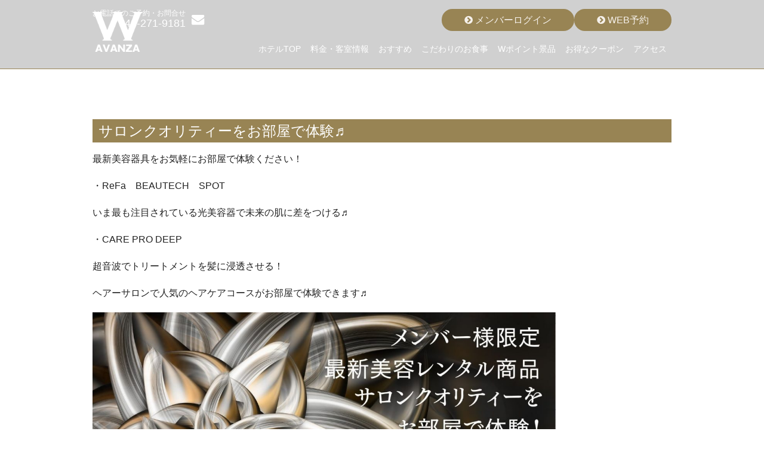

--- FILE ---
content_type: text/html; charset=UTF-8
request_url: https://w-hotels.net/2023/07/12/%E3%82%B5%E3%83%AD%E3%83%B3%E3%82%AF%E3%82%AA%E3%83%AA%E3%83%86%E3%82%A3%E3%83%BC%E3%82%92%E3%81%8A%E9%83%A8%E5%B1%8B%E3%81%A7%E4%BD%93%E9%A8%93%E2%99%AC/
body_size: 141425
content:

<!doctype html>
<html class="no-js" lang="ja">

<head>
	<meta charset="utf-8" /><script type="text/javascript">(window.NREUM||(NREUM={})).init={privacy:{cookies_enabled:true},ajax:{deny_list:["bam.nr-data.net"]},feature_flags:["soft_nav"],distributed_tracing:{enabled:true}};(window.NREUM||(NREUM={})).loader_config={agentID:"601583927",accountID:"7079878",trustKey:"7079878",xpid:"UwYAWF5UABAFXFNTBwkBUVU=",licenseKey:"NRJS-2ee500e9642ea587617",applicationID:"582108671",browserID:"601583927"};;/*! For license information please see nr-loader-spa-1.308.0.min.js.LICENSE.txt */
(()=>{var e,t,r={384:(e,t,r)=>{"use strict";r.d(t,{NT:()=>a,US:()=>u,Zm:()=>o,bQ:()=>d,dV:()=>c,pV:()=>l});var n=r(6154),i=r(1863),s=r(1910);const a={beacon:"bam.nr-data.net",errorBeacon:"bam.nr-data.net"};function o(){return n.gm.NREUM||(n.gm.NREUM={}),void 0===n.gm.newrelic&&(n.gm.newrelic=n.gm.NREUM),n.gm.NREUM}function c(){let e=o();return e.o||(e.o={ST:n.gm.setTimeout,SI:n.gm.setImmediate||n.gm.setInterval,CT:n.gm.clearTimeout,XHR:n.gm.XMLHttpRequest,REQ:n.gm.Request,EV:n.gm.Event,PR:n.gm.Promise,MO:n.gm.MutationObserver,FETCH:n.gm.fetch,WS:n.gm.WebSocket},(0,s.i)(...Object.values(e.o))),e}function d(e,t){let r=o();r.initializedAgents??={},t.initializedAt={ms:(0,i.t)(),date:new Date},r.initializedAgents[e]=t}function u(e,t){o()[e]=t}function l(){return function(){let e=o();const t=e.info||{};e.info={beacon:a.beacon,errorBeacon:a.errorBeacon,...t}}(),function(){let e=o();const t=e.init||{};e.init={...t}}(),c(),function(){let e=o();const t=e.loader_config||{};e.loader_config={...t}}(),o()}},782:(e,t,r)=>{"use strict";r.d(t,{T:()=>n});const n=r(860).K7.pageViewTiming},860:(e,t,r)=>{"use strict";r.d(t,{$J:()=>u,K7:()=>c,P3:()=>d,XX:()=>i,Yy:()=>o,df:()=>s,qY:()=>n,v4:()=>a});const n="events",i="jserrors",s="browser/blobs",a="rum",o="browser/logs",c={ajax:"ajax",genericEvents:"generic_events",jserrors:i,logging:"logging",metrics:"metrics",pageAction:"page_action",pageViewEvent:"page_view_event",pageViewTiming:"page_view_timing",sessionReplay:"session_replay",sessionTrace:"session_trace",softNav:"soft_navigations",spa:"spa"},d={[c.pageViewEvent]:1,[c.pageViewTiming]:2,[c.metrics]:3,[c.jserrors]:4,[c.spa]:5,[c.ajax]:6,[c.sessionTrace]:7,[c.softNav]:8,[c.sessionReplay]:9,[c.logging]:10,[c.genericEvents]:11},u={[c.pageViewEvent]:a,[c.pageViewTiming]:n,[c.ajax]:n,[c.spa]:n,[c.softNav]:n,[c.metrics]:i,[c.jserrors]:i,[c.sessionTrace]:s,[c.sessionReplay]:s,[c.logging]:o,[c.genericEvents]:"ins"}},944:(e,t,r)=>{"use strict";r.d(t,{R:()=>i});var n=r(3241);function i(e,t){"function"==typeof console.debug&&(console.debug("New Relic Warning: https://github.com/newrelic/newrelic-browser-agent/blob/main/docs/warning-codes.md#".concat(e),t),(0,n.W)({agentIdentifier:null,drained:null,type:"data",name:"warn",feature:"warn",data:{code:e,secondary:t}}))}},993:(e,t,r)=>{"use strict";r.d(t,{A$:()=>s,ET:()=>a,TZ:()=>o,p_:()=>i});var n=r(860);const i={ERROR:"ERROR",WARN:"WARN",INFO:"INFO",DEBUG:"DEBUG",TRACE:"TRACE"},s={OFF:0,ERROR:1,WARN:2,INFO:3,DEBUG:4,TRACE:5},a="log",o=n.K7.logging},1541:(e,t,r)=>{"use strict";r.d(t,{U:()=>i,f:()=>n});const n={MFE:"MFE",BA:"BA"};function i(e,t){if(2!==t?.harvestEndpointVersion)return{};const r=t.agentRef.runtime.appMetadata.agents[0].entityGuid;return e?{"source.id":e.id,"source.name":e.name,"source.type":e.type,"parent.id":e.parent?.id||r,"parent.type":e.parent?.type||n.BA}:{"entity.guid":r,appId:t.agentRef.info.applicationID}}},1687:(e,t,r)=>{"use strict";r.d(t,{Ak:()=>d,Ze:()=>h,x3:()=>u});var n=r(3241),i=r(7836),s=r(3606),a=r(860),o=r(2646);const c={};function d(e,t){const r={staged:!1,priority:a.P3[t]||0};l(e),c[e].get(t)||c[e].set(t,r)}function u(e,t){e&&c[e]&&(c[e].get(t)&&c[e].delete(t),p(e,t,!1),c[e].size&&f(e))}function l(e){if(!e)throw new Error("agentIdentifier required");c[e]||(c[e]=new Map)}function h(e="",t="feature",r=!1){if(l(e),!e||!c[e].get(t)||r)return p(e,t);c[e].get(t).staged=!0,f(e)}function f(e){const t=Array.from(c[e]);t.every(([e,t])=>t.staged)&&(t.sort((e,t)=>e[1].priority-t[1].priority),t.forEach(([t])=>{c[e].delete(t),p(e,t)}))}function p(e,t,r=!0){const a=e?i.ee.get(e):i.ee,c=s.i.handlers;if(!a.aborted&&a.backlog&&c){if((0,n.W)({agentIdentifier:e,type:"lifecycle",name:"drain",feature:t}),r){const e=a.backlog[t],r=c[t];if(r){for(let t=0;e&&t<e.length;++t)g(e[t],r);Object.entries(r).forEach(([e,t])=>{Object.values(t||{}).forEach(t=>{t[0]?.on&&t[0]?.context()instanceof o.y&&t[0].on(e,t[1])})})}}a.isolatedBacklog||delete c[t],a.backlog[t]=null,a.emit("drain-"+t,[])}}function g(e,t){var r=e[1];Object.values(t[r]||{}).forEach(t=>{var r=e[0];if(t[0]===r){var n=t[1],i=e[3],s=e[2];n.apply(i,s)}})}},1738:(e,t,r)=>{"use strict";r.d(t,{U:()=>f,Y:()=>h});var n=r(3241),i=r(9908),s=r(1863),a=r(944),o=r(5701),c=r(3969),d=r(8362),u=r(860),l=r(4261);function h(e,t,r,s){const h=s||r;!h||h[e]&&h[e]!==d.d.prototype[e]||(h[e]=function(){(0,i.p)(c.xV,["API/"+e+"/called"],void 0,u.K7.metrics,r.ee),(0,n.W)({agentIdentifier:r.agentIdentifier,drained:!!o.B?.[r.agentIdentifier],type:"data",name:"api",feature:l.Pl+e,data:{}});try{return t.apply(this,arguments)}catch(e){(0,a.R)(23,e)}})}function f(e,t,r,n,a){const o=e.info;null===r?delete o.jsAttributes[t]:o.jsAttributes[t]=r,(a||null===r)&&(0,i.p)(l.Pl+n,[(0,s.t)(),t,r],void 0,"session",e.ee)}},1741:(e,t,r)=>{"use strict";r.d(t,{W:()=>s});var n=r(944),i=r(4261);class s{#e(e,...t){if(this[e]!==s.prototype[e])return this[e](...t);(0,n.R)(35,e)}addPageAction(e,t){return this.#e(i.hG,e,t)}register(e){return this.#e(i.eY,e)}recordCustomEvent(e,t){return this.#e(i.fF,e,t)}setPageViewName(e,t){return this.#e(i.Fw,e,t)}setCustomAttribute(e,t,r){return this.#e(i.cD,e,t,r)}noticeError(e,t){return this.#e(i.o5,e,t)}setUserId(e,t=!1){return this.#e(i.Dl,e,t)}setApplicationVersion(e){return this.#e(i.nb,e)}setErrorHandler(e){return this.#e(i.bt,e)}addRelease(e,t){return this.#e(i.k6,e,t)}log(e,t){return this.#e(i.$9,e,t)}start(){return this.#e(i.d3)}finished(e){return this.#e(i.BL,e)}recordReplay(){return this.#e(i.CH)}pauseReplay(){return this.#e(i.Tb)}addToTrace(e){return this.#e(i.U2,e)}setCurrentRouteName(e){return this.#e(i.PA,e)}interaction(e){return this.#e(i.dT,e)}wrapLogger(e,t,r){return this.#e(i.Wb,e,t,r)}measure(e,t){return this.#e(i.V1,e,t)}consent(e){return this.#e(i.Pv,e)}}},1863:(e,t,r)=>{"use strict";function n(){return Math.floor(performance.now())}r.d(t,{t:()=>n})},1910:(e,t,r)=>{"use strict";r.d(t,{i:()=>s});var n=r(944);const i=new Map;function s(...e){return e.every(e=>{if(i.has(e))return i.get(e);const t="function"==typeof e?e.toString():"",r=t.includes("[native code]"),s=t.includes("nrWrapper");return r||s||(0,n.R)(64,e?.name||t),i.set(e,r),r})}},2555:(e,t,r)=>{"use strict";r.d(t,{D:()=>o,f:()=>a});var n=r(384),i=r(8122);const s={beacon:n.NT.beacon,errorBeacon:n.NT.errorBeacon,licenseKey:void 0,applicationID:void 0,sa:void 0,queueTime:void 0,applicationTime:void 0,ttGuid:void 0,user:void 0,account:void 0,product:void 0,extra:void 0,jsAttributes:{},userAttributes:void 0,atts:void 0,transactionName:void 0,tNamePlain:void 0};function a(e){try{return!!e.licenseKey&&!!e.errorBeacon&&!!e.applicationID}catch(e){return!1}}const o=e=>(0,i.a)(e,s)},2614:(e,t,r)=>{"use strict";r.d(t,{BB:()=>a,H3:()=>n,g:()=>d,iL:()=>c,tS:()=>o,uh:()=>i,wk:()=>s});const n="NRBA",i="SESSION",s=144e5,a=18e5,o={STARTED:"session-started",PAUSE:"session-pause",RESET:"session-reset",RESUME:"session-resume",UPDATE:"session-update"},c={SAME_TAB:"same-tab",CROSS_TAB:"cross-tab"},d={OFF:0,FULL:1,ERROR:2}},2646:(e,t,r)=>{"use strict";r.d(t,{y:()=>n});class n{constructor(e){this.contextId=e}}},2843:(e,t,r)=>{"use strict";r.d(t,{G:()=>s,u:()=>i});var n=r(3878);function i(e,t=!1,r,i){(0,n.DD)("visibilitychange",function(){if(t)return void("hidden"===document.visibilityState&&e());e(document.visibilityState)},r,i)}function s(e,t,r){(0,n.sp)("pagehide",e,t,r)}},3241:(e,t,r)=>{"use strict";r.d(t,{W:()=>s});var n=r(6154);const i="newrelic";function s(e={}){try{n.gm.dispatchEvent(new CustomEvent(i,{detail:e}))}catch(e){}}},3304:(e,t,r)=>{"use strict";r.d(t,{A:()=>s});var n=r(7836);const i=()=>{const e=new WeakSet;return(t,r)=>{if("object"==typeof r&&null!==r){if(e.has(r))return;e.add(r)}return r}};function s(e){try{return JSON.stringify(e,i())??""}catch(e){try{n.ee.emit("internal-error",[e])}catch(e){}return""}}},3333:(e,t,r)=>{"use strict";r.d(t,{$v:()=>u,TZ:()=>n,Xh:()=>c,Zp:()=>i,kd:()=>d,mq:()=>o,nf:()=>a,qN:()=>s});const n=r(860).K7.genericEvents,i=["auxclick","click","copy","keydown","paste","scrollend"],s=["focus","blur"],a=4,o=1e3,c=2e3,d=["PageAction","UserAction","BrowserPerformance"],u={RESOURCES:"experimental.resources",REGISTER:"register"}},3434:(e,t,r)=>{"use strict";r.d(t,{Jt:()=>s,YM:()=>d});var n=r(7836),i=r(5607);const s="nr@original:".concat(i.W),a=50;var o=Object.prototype.hasOwnProperty,c=!1;function d(e,t){return e||(e=n.ee),r.inPlace=function(e,t,n,i,s){n||(n="");const a="-"===n.charAt(0);for(let o=0;o<t.length;o++){const c=t[o],d=e[c];l(d)||(e[c]=r(d,a?c+n:n,i,c,s))}},r.flag=s,r;function r(t,r,n,c,d){return l(t)?t:(r||(r=""),nrWrapper[s]=t,function(e,t,r){if(Object.defineProperty&&Object.keys)try{return Object.keys(e).forEach(function(r){Object.defineProperty(t,r,{get:function(){return e[r]},set:function(t){return e[r]=t,t}})}),t}catch(e){u([e],r)}for(var n in e)o.call(e,n)&&(t[n]=e[n])}(t,nrWrapper,e),nrWrapper);function nrWrapper(){var s,o,l,h;let f;try{o=this,s=[...arguments],l="function"==typeof n?n(s,o):n||{}}catch(t){u([t,"",[s,o,c],l],e)}i(r+"start",[s,o,c],l,d);const p=performance.now();let g;try{return h=t.apply(o,s),g=performance.now(),h}catch(e){throw g=performance.now(),i(r+"err",[s,o,e],l,d),f=e,f}finally{const e=g-p,t={start:p,end:g,duration:e,isLongTask:e>=a,methodName:c,thrownError:f};t.isLongTask&&i("long-task",[t,o],l,d),i(r+"end",[s,o,h],l,d)}}}function i(r,n,i,s){if(!c||t){var a=c;c=!0;try{e.emit(r,n,i,t,s)}catch(t){u([t,r,n,i],e)}c=a}}}function u(e,t){t||(t=n.ee);try{t.emit("internal-error",e)}catch(e){}}function l(e){return!(e&&"function"==typeof e&&e.apply&&!e[s])}},3606:(e,t,r)=>{"use strict";r.d(t,{i:()=>s});var n=r(9908);s.on=a;var i=s.handlers={};function s(e,t,r,s){a(s||n.d,i,e,t,r)}function a(e,t,r,i,s){s||(s="feature"),e||(e=n.d);var a=t[s]=t[s]||{};(a[r]=a[r]||[]).push([e,i])}},3738:(e,t,r)=>{"use strict";r.d(t,{He:()=>i,Kp:()=>o,Lc:()=>d,Rz:()=>u,TZ:()=>n,bD:()=>s,d3:()=>a,jx:()=>l,sl:()=>h,uP:()=>c});const n=r(860).K7.sessionTrace,i="bstResource",s="resource",a="-start",o="-end",c="fn"+a,d="fn"+o,u="pushState",l=1e3,h=3e4},3785:(e,t,r)=>{"use strict";r.d(t,{R:()=>c,b:()=>d});var n=r(9908),i=r(1863),s=r(860),a=r(3969),o=r(993);function c(e,t,r={},c=o.p_.INFO,d=!0,u,l=(0,i.t)()){(0,n.p)(a.xV,["API/logging/".concat(c.toLowerCase(),"/called")],void 0,s.K7.metrics,e),(0,n.p)(o.ET,[l,t,r,c,d,u],void 0,s.K7.logging,e)}function d(e){return"string"==typeof e&&Object.values(o.p_).some(t=>t===e.toUpperCase().trim())}},3878:(e,t,r)=>{"use strict";function n(e,t){return{capture:e,passive:!1,signal:t}}function i(e,t,r=!1,i){window.addEventListener(e,t,n(r,i))}function s(e,t,r=!1,i){document.addEventListener(e,t,n(r,i))}r.d(t,{DD:()=>s,jT:()=>n,sp:()=>i})},3962:(e,t,r)=>{"use strict";r.d(t,{AM:()=>a,O2:()=>l,OV:()=>s,Qu:()=>h,TZ:()=>c,ih:()=>f,pP:()=>o,t1:()=>u,tC:()=>i,wD:()=>d});var n=r(860);const i=["click","keydown","submit"],s="popstate",a="api",o="initialPageLoad",c=n.K7.softNav,d=5e3,u=500,l={INITIAL_PAGE_LOAD:"",ROUTE_CHANGE:1,UNSPECIFIED:2},h={INTERACTION:1,AJAX:2,CUSTOM_END:3,CUSTOM_TRACER:4},f={IP:"in progress",PF:"pending finish",FIN:"finished",CAN:"cancelled"}},3969:(e,t,r)=>{"use strict";r.d(t,{TZ:()=>n,XG:()=>o,rs:()=>i,xV:()=>a,z_:()=>s});const n=r(860).K7.metrics,i="sm",s="cm",a="storeSupportabilityMetrics",o="storeEventMetrics"},4234:(e,t,r)=>{"use strict";r.d(t,{W:()=>s});var n=r(7836),i=r(1687);class s{constructor(e,t){this.agentIdentifier=e,this.ee=n.ee.get(e),this.featureName=t,this.blocked=!1}deregisterDrain(){(0,i.x3)(this.agentIdentifier,this.featureName)}}},4261:(e,t,r)=>{"use strict";r.d(t,{$9:()=>u,BL:()=>c,CH:()=>p,Dl:()=>R,Fw:()=>w,PA:()=>v,Pl:()=>n,Pv:()=>A,Tb:()=>h,U2:()=>a,V1:()=>E,Wb:()=>T,bt:()=>y,cD:()=>b,d3:()=>x,dT:()=>d,eY:()=>g,fF:()=>f,hG:()=>s,hw:()=>i,k6:()=>o,nb:()=>m,o5:()=>l});const n="api-",i=n+"ixn-",s="addPageAction",a="addToTrace",o="addRelease",c="finished",d="interaction",u="log",l="noticeError",h="pauseReplay",f="recordCustomEvent",p="recordReplay",g="register",m="setApplicationVersion",v="setCurrentRouteName",b="setCustomAttribute",y="setErrorHandler",w="setPageViewName",R="setUserId",x="start",T="wrapLogger",E="measure",A="consent"},5205:(e,t,r)=>{"use strict";r.d(t,{j:()=>S});var n=r(384),i=r(1741);var s=r(2555),a=r(3333);const o=e=>{if(!e||"string"!=typeof e)return!1;try{document.createDocumentFragment().querySelector(e)}catch{return!1}return!0};var c=r(2614),d=r(944),u=r(8122);const l="[data-nr-mask]",h=e=>(0,u.a)(e,(()=>{const e={feature_flags:[],experimental:{allow_registered_children:!1,resources:!1},mask_selector:"*",block_selector:"[data-nr-block]",mask_input_options:{color:!1,date:!1,"datetime-local":!1,email:!1,month:!1,number:!1,range:!1,search:!1,tel:!1,text:!1,time:!1,url:!1,week:!1,textarea:!1,select:!1,password:!0}};return{ajax:{deny_list:void 0,block_internal:!0,enabled:!0,autoStart:!0},api:{get allow_registered_children(){return e.feature_flags.includes(a.$v.REGISTER)||e.experimental.allow_registered_children},set allow_registered_children(t){e.experimental.allow_registered_children=t},duplicate_registered_data:!1},browser_consent_mode:{enabled:!1},distributed_tracing:{enabled:void 0,exclude_newrelic_header:void 0,cors_use_newrelic_header:void 0,cors_use_tracecontext_headers:void 0,allowed_origins:void 0},get feature_flags(){return e.feature_flags},set feature_flags(t){e.feature_flags=t},generic_events:{enabled:!0,autoStart:!0},harvest:{interval:30},jserrors:{enabled:!0,autoStart:!0},logging:{enabled:!0,autoStart:!0},metrics:{enabled:!0,autoStart:!0},obfuscate:void 0,page_action:{enabled:!0},page_view_event:{enabled:!0,autoStart:!0},page_view_timing:{enabled:!0,autoStart:!0},performance:{capture_marks:!1,capture_measures:!1,capture_detail:!0,resources:{get enabled(){return e.feature_flags.includes(a.$v.RESOURCES)||e.experimental.resources},set enabled(t){e.experimental.resources=t},asset_types:[],first_party_domains:[],ignore_newrelic:!0}},privacy:{cookies_enabled:!0},proxy:{assets:void 0,beacon:void 0},session:{expiresMs:c.wk,inactiveMs:c.BB},session_replay:{autoStart:!0,enabled:!1,preload:!1,sampling_rate:10,error_sampling_rate:100,collect_fonts:!1,inline_images:!1,fix_stylesheets:!0,mask_all_inputs:!0,get mask_text_selector(){return e.mask_selector},set mask_text_selector(t){o(t)?e.mask_selector="".concat(t,",").concat(l):""===t||null===t?e.mask_selector=l:(0,d.R)(5,t)},get block_class(){return"nr-block"},get ignore_class(){return"nr-ignore"},get mask_text_class(){return"nr-mask"},get block_selector(){return e.block_selector},set block_selector(t){o(t)?e.block_selector+=",".concat(t):""!==t&&(0,d.R)(6,t)},get mask_input_options(){return e.mask_input_options},set mask_input_options(t){t&&"object"==typeof t?e.mask_input_options={...t,password:!0}:(0,d.R)(7,t)}},session_trace:{enabled:!0,autoStart:!0},soft_navigations:{enabled:!0,autoStart:!0},spa:{enabled:!0,autoStart:!0},ssl:void 0,user_actions:{enabled:!0,elementAttributes:["id","className","tagName","type"]}}})());var f=r(6154),p=r(9324);let g=0;const m={buildEnv:p.F3,distMethod:p.Xs,version:p.xv,originTime:f.WN},v={consented:!1},b={appMetadata:{},get consented(){return this.session?.state?.consent||v.consented},set consented(e){v.consented=e},customTransaction:void 0,denyList:void 0,disabled:!1,harvester:void 0,isolatedBacklog:!1,isRecording:!1,loaderType:void 0,maxBytes:3e4,obfuscator:void 0,onerror:void 0,ptid:void 0,releaseIds:{},session:void 0,timeKeeper:void 0,registeredEntities:[],jsAttributesMetadata:{bytes:0},get harvestCount(){return++g}},y=e=>{const t=(0,u.a)(e,b),r=Object.keys(m).reduce((e,t)=>(e[t]={value:m[t],writable:!1,configurable:!0,enumerable:!0},e),{});return Object.defineProperties(t,r)};var w=r(5701);const R=e=>{const t=e.startsWith("http");e+="/",r.p=t?e:"https://"+e};var x=r(7836),T=r(3241);const E={accountID:void 0,trustKey:void 0,agentID:void 0,licenseKey:void 0,applicationID:void 0,xpid:void 0},A=e=>(0,u.a)(e,E),_=new Set;function S(e,t={},r,a){let{init:o,info:c,loader_config:d,runtime:u={},exposed:l=!0}=t;if(!c){const e=(0,n.pV)();o=e.init,c=e.info,d=e.loader_config}e.init=h(o||{}),e.loader_config=A(d||{}),c.jsAttributes??={},f.bv&&(c.jsAttributes.isWorker=!0),e.info=(0,s.D)(c);const p=e.init,g=[c.beacon,c.errorBeacon];_.has(e.agentIdentifier)||(p.proxy.assets&&(R(p.proxy.assets),g.push(p.proxy.assets)),p.proxy.beacon&&g.push(p.proxy.beacon),e.beacons=[...g],function(e){const t=(0,n.pV)();Object.getOwnPropertyNames(i.W.prototype).forEach(r=>{const n=i.W.prototype[r];if("function"!=typeof n||"constructor"===n)return;let s=t[r];e[r]&&!1!==e.exposed&&"micro-agent"!==e.runtime?.loaderType&&(t[r]=(...t)=>{const n=e[r](...t);return s?s(...t):n})})}(e),(0,n.US)("activatedFeatures",w.B)),u.denyList=[...p.ajax.deny_list||[],...p.ajax.block_internal?g:[]],u.ptid=e.agentIdentifier,u.loaderType=r,e.runtime=y(u),_.has(e.agentIdentifier)||(e.ee=x.ee.get(e.agentIdentifier),e.exposed=l,(0,T.W)({agentIdentifier:e.agentIdentifier,drained:!!w.B?.[e.agentIdentifier],type:"lifecycle",name:"initialize",feature:void 0,data:e.config})),_.add(e.agentIdentifier)}},5270:(e,t,r)=>{"use strict";r.d(t,{Aw:()=>a,SR:()=>s,rF:()=>o});var n=r(384),i=r(7767);function s(e){return!!(0,n.dV)().o.MO&&(0,i.V)(e)&&!0===e?.session_trace.enabled}function a(e){return!0===e?.session_replay.preload&&s(e)}function o(e,t){try{if("string"==typeof t?.type){if("password"===t.type.toLowerCase())return"*".repeat(e?.length||0);if(void 0!==t?.dataset?.nrUnmask||t?.classList?.contains("nr-unmask"))return e}}catch(e){}return"string"==typeof e?e.replace(/[\S]/g,"*"):"*".repeat(e?.length||0)}},5289:(e,t,r)=>{"use strict";r.d(t,{GG:()=>a,Qr:()=>c,sB:()=>o});var n=r(3878),i=r(6389);function s(){return"undefined"==typeof document||"complete"===document.readyState}function a(e,t){if(s())return e();const r=(0,i.J)(e),a=setInterval(()=>{s()&&(clearInterval(a),r())},500);(0,n.sp)("load",r,t)}function o(e){if(s())return e();(0,n.DD)("DOMContentLoaded",e)}function c(e){if(s())return e();(0,n.sp)("popstate",e)}},5607:(e,t,r)=>{"use strict";r.d(t,{W:()=>n});const n=(0,r(9566).bz)()},5701:(e,t,r)=>{"use strict";r.d(t,{B:()=>s,t:()=>a});var n=r(3241);const i=new Set,s={};function a(e,t){const r=t.agentIdentifier;s[r]??={},e&&"object"==typeof e&&(i.has(r)||(t.ee.emit("rumresp",[e]),s[r]=e,i.add(r),(0,n.W)({agentIdentifier:r,loaded:!0,drained:!0,type:"lifecycle",name:"load",feature:void 0,data:e})))}},6154:(e,t,r)=>{"use strict";r.d(t,{OF:()=>d,RI:()=>i,WN:()=>h,bv:()=>s,eN:()=>f,gm:()=>a,lR:()=>l,m:()=>c,mw:()=>o,sb:()=>u});var n=r(1863);const i="undefined"!=typeof window&&!!window.document,s="undefined"!=typeof WorkerGlobalScope&&("undefined"!=typeof self&&self instanceof WorkerGlobalScope&&self.navigator instanceof WorkerNavigator||"undefined"!=typeof globalThis&&globalThis instanceof WorkerGlobalScope&&globalThis.navigator instanceof WorkerNavigator),a=i?window:"undefined"!=typeof WorkerGlobalScope&&("undefined"!=typeof self&&self instanceof WorkerGlobalScope&&self||"undefined"!=typeof globalThis&&globalThis instanceof WorkerGlobalScope&&globalThis),o=Boolean("hidden"===a?.document?.visibilityState),c=""+a?.location,d=/iPad|iPhone|iPod/.test(a.navigator?.userAgent),u=d&&"undefined"==typeof SharedWorker,l=(()=>{const e=a.navigator?.userAgent?.match(/Firefox[/\s](\d+\.\d+)/);return Array.isArray(e)&&e.length>=2?+e[1]:0})(),h=Date.now()-(0,n.t)(),f=()=>"undefined"!=typeof PerformanceNavigationTiming&&a?.performance?.getEntriesByType("navigation")?.[0]?.responseStart},6344:(e,t,r)=>{"use strict";r.d(t,{BB:()=>u,Qb:()=>l,TZ:()=>i,Ug:()=>a,Vh:()=>s,_s:()=>o,bc:()=>d,yP:()=>c});var n=r(2614);const i=r(860).K7.sessionReplay,s="errorDuringReplay",a=.12,o={DomContentLoaded:0,Load:1,FullSnapshot:2,IncrementalSnapshot:3,Meta:4,Custom:5},c={[n.g.ERROR]:15e3,[n.g.FULL]:3e5,[n.g.OFF]:0},d={RESET:{message:"Session was reset",sm:"Reset"},IMPORT:{message:"Recorder failed to import",sm:"Import"},TOO_MANY:{message:"429: Too Many Requests",sm:"Too-Many"},TOO_BIG:{message:"Payload was too large",sm:"Too-Big"},CROSS_TAB:{message:"Session Entity was set to OFF on another tab",sm:"Cross-Tab"},ENTITLEMENTS:{message:"Session Replay is not allowed and will not be started",sm:"Entitlement"}},u=5e3,l={API:"api",RESUME:"resume",SWITCH_TO_FULL:"switchToFull",INITIALIZE:"initialize",PRELOAD:"preload"}},6389:(e,t,r)=>{"use strict";function n(e,t=500,r={}){const n=r?.leading||!1;let i;return(...r)=>{n&&void 0===i&&(e.apply(this,r),i=setTimeout(()=>{i=clearTimeout(i)},t)),n||(clearTimeout(i),i=setTimeout(()=>{e.apply(this,r)},t))}}function i(e){let t=!1;return(...r)=>{t||(t=!0,e.apply(this,r))}}r.d(t,{J:()=>i,s:()=>n})},6630:(e,t,r)=>{"use strict";r.d(t,{T:()=>n});const n=r(860).K7.pageViewEvent},6774:(e,t,r)=>{"use strict";r.d(t,{T:()=>n});const n=r(860).K7.jserrors},7295:(e,t,r)=>{"use strict";r.d(t,{Xv:()=>a,gX:()=>i,iW:()=>s});var n=[];function i(e){if(!e||s(e))return!1;if(0===n.length)return!0;if("*"===n[0].hostname)return!1;for(var t=0;t<n.length;t++){var r=n[t];if(r.hostname.test(e.hostname)&&r.pathname.test(e.pathname))return!1}return!0}function s(e){return void 0===e.hostname}function a(e){if(n=[],e&&e.length)for(var t=0;t<e.length;t++){let r=e[t];if(!r)continue;if("*"===r)return void(n=[{hostname:"*"}]);0===r.indexOf("http://")?r=r.substring(7):0===r.indexOf("https://")&&(r=r.substring(8));const i=r.indexOf("/");let s,a;i>0?(s=r.substring(0,i),a=r.substring(i)):(s=r,a="*");let[c]=s.split(":");n.push({hostname:o(c),pathname:o(a,!0)})}}function o(e,t=!1){const r=e.replace(/[.+?^${}()|[\]\\]/g,e=>"\\"+e).replace(/\*/g,".*?");return new RegExp((t?"^":"")+r+"$")}},7485:(e,t,r)=>{"use strict";r.d(t,{D:()=>i});var n=r(6154);function i(e){if(0===(e||"").indexOf("data:"))return{protocol:"data"};try{const t=new URL(e,location.href),r={port:t.port,hostname:t.hostname,pathname:t.pathname,search:t.search,protocol:t.protocol.slice(0,t.protocol.indexOf(":")),sameOrigin:t.protocol===n.gm?.location?.protocol&&t.host===n.gm?.location?.host};return r.port&&""!==r.port||("http:"===t.protocol&&(r.port="80"),"https:"===t.protocol&&(r.port="443")),r.pathname&&""!==r.pathname?r.pathname.startsWith("/")||(r.pathname="/".concat(r.pathname)):r.pathname="/",r}catch(e){return{}}}},7699:(e,t,r)=>{"use strict";r.d(t,{It:()=>s,KC:()=>o,No:()=>i,qh:()=>a});var n=r(860);const i=16e3,s=1e6,a="SESSION_ERROR",o={[n.K7.logging]:!0,[n.K7.genericEvents]:!1,[n.K7.jserrors]:!1,[n.K7.ajax]:!1}},7767:(e,t,r)=>{"use strict";r.d(t,{V:()=>i});var n=r(6154);const i=e=>n.RI&&!0===e?.privacy.cookies_enabled},7836:(e,t,r)=>{"use strict";r.d(t,{P:()=>o,ee:()=>c});var n=r(384),i=r(8990),s=r(2646),a=r(5607);const o="nr@context:".concat(a.W),c=function e(t,r){var n={},a={},u={},l=!1;try{l=16===r.length&&d.initializedAgents?.[r]?.runtime.isolatedBacklog}catch(e){}var h={on:p,addEventListener:p,removeEventListener:function(e,t){var r=n[e];if(!r)return;for(var i=0;i<r.length;i++)r[i]===t&&r.splice(i,1)},emit:function(e,r,n,i,s){!1!==s&&(s=!0);if(c.aborted&&!i)return;t&&s&&t.emit(e,r,n);var o=f(n);g(e).forEach(e=>{e.apply(o,r)});var d=v()[a[e]];d&&d.push([h,e,r,o]);return o},get:m,listeners:g,context:f,buffer:function(e,t){const r=v();if(t=t||"feature",h.aborted)return;Object.entries(e||{}).forEach(([e,n])=>{a[n]=t,t in r||(r[t]=[])})},abort:function(){h._aborted=!0,Object.keys(h.backlog).forEach(e=>{delete h.backlog[e]})},isBuffering:function(e){return!!v()[a[e]]},debugId:r,backlog:l?{}:t&&"object"==typeof t.backlog?t.backlog:{},isolatedBacklog:l};return Object.defineProperty(h,"aborted",{get:()=>{let e=h._aborted||!1;return e||(t&&(e=t.aborted),e)}}),h;function f(e){return e&&e instanceof s.y?e:e?(0,i.I)(e,o,()=>new s.y(o)):new s.y(o)}function p(e,t){n[e]=g(e).concat(t)}function g(e){return n[e]||[]}function m(t){return u[t]=u[t]||e(h,t)}function v(){return h.backlog}}(void 0,"globalEE"),d=(0,n.Zm)();d.ee||(d.ee=c)},8122:(e,t,r)=>{"use strict";r.d(t,{a:()=>i});var n=r(944);function i(e,t){try{if(!e||"object"!=typeof e)return(0,n.R)(3);if(!t||"object"!=typeof t)return(0,n.R)(4);const r=Object.create(Object.getPrototypeOf(t),Object.getOwnPropertyDescriptors(t)),s=0===Object.keys(r).length?e:r;for(let a in s)if(void 0!==e[a])try{if(null===e[a]){r[a]=null;continue}Array.isArray(e[a])&&Array.isArray(t[a])?r[a]=Array.from(new Set([...e[a],...t[a]])):"object"==typeof e[a]&&"object"==typeof t[a]?r[a]=i(e[a],t[a]):r[a]=e[a]}catch(e){r[a]||(0,n.R)(1,e)}return r}catch(e){(0,n.R)(2,e)}}},8139:(e,t,r)=>{"use strict";r.d(t,{u:()=>h});var n=r(7836),i=r(3434),s=r(8990),a=r(6154);const o={},c=a.gm.XMLHttpRequest,d="addEventListener",u="removeEventListener",l="nr@wrapped:".concat(n.P);function h(e){var t=function(e){return(e||n.ee).get("events")}(e);if(o[t.debugId]++)return t;o[t.debugId]=1;var r=(0,i.YM)(t,!0);function h(e){r.inPlace(e,[d,u],"-",p)}function p(e,t){return e[1]}return"getPrototypeOf"in Object&&(a.RI&&f(document,h),c&&f(c.prototype,h),f(a.gm,h)),t.on(d+"-start",function(e,t){var n=e[1];if(null!==n&&("function"==typeof n||"object"==typeof n)&&"newrelic"!==e[0]){var i=(0,s.I)(n,l,function(){var e={object:function(){if("function"!=typeof n.handleEvent)return;return n.handleEvent.apply(n,arguments)},function:n}[typeof n];return e?r(e,"fn-",null,e.name||"anonymous"):n});this.wrapped=e[1]=i}}),t.on(u+"-start",function(e){e[1]=this.wrapped||e[1]}),t}function f(e,t,...r){let n=e;for(;"object"==typeof n&&!Object.prototype.hasOwnProperty.call(n,d);)n=Object.getPrototypeOf(n);n&&t(n,...r)}},8362:(e,t,r)=>{"use strict";r.d(t,{d:()=>s});var n=r(9566),i=r(1741);class s extends i.W{agentIdentifier=(0,n.LA)(16)}},8374:(e,t,r)=>{r.nc=(()=>{try{return document?.currentScript?.nonce}catch(e){}return""})()},8990:(e,t,r)=>{"use strict";r.d(t,{I:()=>i});var n=Object.prototype.hasOwnProperty;function i(e,t,r){if(n.call(e,t))return e[t];var i=r();if(Object.defineProperty&&Object.keys)try{return Object.defineProperty(e,t,{value:i,writable:!0,enumerable:!1}),i}catch(e){}return e[t]=i,i}},9119:(e,t,r)=>{"use strict";r.d(t,{L:()=>s});var n=/([^?#]*)[^#]*(#[^?]*|$).*/,i=/([^?#]*)().*/;function s(e,t){return e?e.replace(t?n:i,"$1$2"):e}},9300:(e,t,r)=>{"use strict";r.d(t,{T:()=>n});const n=r(860).K7.ajax},9324:(e,t,r)=>{"use strict";r.d(t,{AJ:()=>a,F3:()=>i,Xs:()=>s,Yq:()=>o,xv:()=>n});const n="1.308.0",i="PROD",s="CDN",a="@newrelic/rrweb",o="1.0.1"},9566:(e,t,r)=>{"use strict";r.d(t,{LA:()=>o,ZF:()=>c,bz:()=>a,el:()=>d});var n=r(6154);const i="xxxxxxxx-xxxx-4xxx-yxxx-xxxxxxxxxxxx";function s(e,t){return e?15&e[t]:16*Math.random()|0}function a(){const e=n.gm?.crypto||n.gm?.msCrypto;let t,r=0;return e&&e.getRandomValues&&(t=e.getRandomValues(new Uint8Array(30))),i.split("").map(e=>"x"===e?s(t,r++).toString(16):"y"===e?(3&s()|8).toString(16):e).join("")}function o(e){const t=n.gm?.crypto||n.gm?.msCrypto;let r,i=0;t&&t.getRandomValues&&(r=t.getRandomValues(new Uint8Array(e)));const a=[];for(var o=0;o<e;o++)a.push(s(r,i++).toString(16));return a.join("")}function c(){return o(16)}function d(){return o(32)}},9908:(e,t,r)=>{"use strict";r.d(t,{d:()=>n,p:()=>i});var n=r(7836).ee.get("handle");function i(e,t,r,i,s){s?(s.buffer([e],i),s.emit(e,t,r)):(n.buffer([e],i),n.emit(e,t,r))}}},n={};function i(e){var t=n[e];if(void 0!==t)return t.exports;var s=n[e]={exports:{}};return r[e](s,s.exports,i),s.exports}i.m=r,i.d=(e,t)=>{for(var r in t)i.o(t,r)&&!i.o(e,r)&&Object.defineProperty(e,r,{enumerable:!0,get:t[r]})},i.f={},i.e=e=>Promise.all(Object.keys(i.f).reduce((t,r)=>(i.f[r](e,t),t),[])),i.u=e=>({212:"nr-spa-compressor",249:"nr-spa-recorder",478:"nr-spa"}[e]+"-1.308.0.min.js"),i.o=(e,t)=>Object.prototype.hasOwnProperty.call(e,t),e={},t="NRBA-1.308.0.PROD:",i.l=(r,n,s,a)=>{if(e[r])e[r].push(n);else{var o,c;if(void 0!==s)for(var d=document.getElementsByTagName("script"),u=0;u<d.length;u++){var l=d[u];if(l.getAttribute("src")==r||l.getAttribute("data-webpack")==t+s){o=l;break}}if(!o){c=!0;var h={478:"sha512-RSfSVnmHk59T/uIPbdSE0LPeqcEdF4/+XhfJdBuccH5rYMOEZDhFdtnh6X6nJk7hGpzHd9Ujhsy7lZEz/ORYCQ==",249:"sha512-ehJXhmntm85NSqW4MkhfQqmeKFulra3klDyY0OPDUE+sQ3GokHlPh1pmAzuNy//3j4ac6lzIbmXLvGQBMYmrkg==",212:"sha512-B9h4CR46ndKRgMBcK+j67uSR2RCnJfGefU+A7FrgR/k42ovXy5x/MAVFiSvFxuVeEk/pNLgvYGMp1cBSK/G6Fg=="};(o=document.createElement("script")).charset="utf-8",i.nc&&o.setAttribute("nonce",i.nc),o.setAttribute("data-webpack",t+s),o.src=r,0!==o.src.indexOf(window.location.origin+"/")&&(o.crossOrigin="anonymous"),h[a]&&(o.integrity=h[a])}e[r]=[n];var f=(t,n)=>{o.onerror=o.onload=null,clearTimeout(p);var i=e[r];if(delete e[r],o.parentNode&&o.parentNode.removeChild(o),i&&i.forEach(e=>e(n)),t)return t(n)},p=setTimeout(f.bind(null,void 0,{type:"timeout",target:o}),12e4);o.onerror=f.bind(null,o.onerror),o.onload=f.bind(null,o.onload),c&&document.head.appendChild(o)}},i.r=e=>{"undefined"!=typeof Symbol&&Symbol.toStringTag&&Object.defineProperty(e,Symbol.toStringTag,{value:"Module"}),Object.defineProperty(e,"__esModule",{value:!0})},i.p="https://js-agent.newrelic.com/",(()=>{var e={38:0,788:0};i.f.j=(t,r)=>{var n=i.o(e,t)?e[t]:void 0;if(0!==n)if(n)r.push(n[2]);else{var s=new Promise((r,i)=>n=e[t]=[r,i]);r.push(n[2]=s);var a=i.p+i.u(t),o=new Error;i.l(a,r=>{if(i.o(e,t)&&(0!==(n=e[t])&&(e[t]=void 0),n)){var s=r&&("load"===r.type?"missing":r.type),a=r&&r.target&&r.target.src;o.message="Loading chunk "+t+" failed: ("+s+": "+a+")",o.name="ChunkLoadError",o.type=s,o.request=a,n[1](o)}},"chunk-"+t,t)}};var t=(t,r)=>{var n,s,[a,o,c]=r,d=0;if(a.some(t=>0!==e[t])){for(n in o)i.o(o,n)&&(i.m[n]=o[n]);if(c)c(i)}for(t&&t(r);d<a.length;d++)s=a[d],i.o(e,s)&&e[s]&&e[s][0](),e[s]=0},r=self["webpackChunk:NRBA-1.308.0.PROD"]=self["webpackChunk:NRBA-1.308.0.PROD"]||[];r.forEach(t.bind(null,0)),r.push=t.bind(null,r.push.bind(r))})(),(()=>{"use strict";i(8374);var e=i(8362),t=i(860);const r=Object.values(t.K7);var n=i(5205);var s=i(9908),a=i(1863),o=i(4261),c=i(1738);var d=i(1687),u=i(4234),l=i(5289),h=i(6154),f=i(944),p=i(5270),g=i(7767),m=i(6389),v=i(7699);class b extends u.W{constructor(e,t){super(e.agentIdentifier,t),this.agentRef=e,this.abortHandler=void 0,this.featAggregate=void 0,this.loadedSuccessfully=void 0,this.onAggregateImported=new Promise(e=>{this.loadedSuccessfully=e}),this.deferred=Promise.resolve(),!1===e.init[this.featureName].autoStart?this.deferred=new Promise((t,r)=>{this.ee.on("manual-start-all",(0,m.J)(()=>{(0,d.Ak)(e.agentIdentifier,this.featureName),t()}))}):(0,d.Ak)(e.agentIdentifier,t)}importAggregator(e,t,r={}){if(this.featAggregate)return;const n=async()=>{let n;await this.deferred;try{if((0,g.V)(e.init)){const{setupAgentSession:t}=await i.e(478).then(i.bind(i,8766));n=t(e)}}catch(e){(0,f.R)(20,e),this.ee.emit("internal-error",[e]),(0,s.p)(v.qh,[e],void 0,this.featureName,this.ee)}try{if(!this.#t(this.featureName,n,e.init))return(0,d.Ze)(this.agentIdentifier,this.featureName),void this.loadedSuccessfully(!1);const{Aggregate:i}=await t();this.featAggregate=new i(e,r),e.runtime.harvester.initializedAggregates.push(this.featAggregate),this.loadedSuccessfully(!0)}catch(e){(0,f.R)(34,e),this.abortHandler?.(),(0,d.Ze)(this.agentIdentifier,this.featureName,!0),this.loadedSuccessfully(!1),this.ee&&this.ee.abort()}};h.RI?(0,l.GG)(()=>n(),!0):n()}#t(e,r,n){if(this.blocked)return!1;switch(e){case t.K7.sessionReplay:return(0,p.SR)(n)&&!!r;case t.K7.sessionTrace:return!!r;default:return!0}}}var y=i(6630),w=i(2614),R=i(3241);class x extends b{static featureName=y.T;constructor(e){var t;super(e,y.T),this.setupInspectionEvents(e.agentIdentifier),t=e,(0,c.Y)(o.Fw,function(e,r){"string"==typeof e&&("/"!==e.charAt(0)&&(e="/"+e),t.runtime.customTransaction=(r||"http://custom.transaction")+e,(0,s.p)(o.Pl+o.Fw,[(0,a.t)()],void 0,void 0,t.ee))},t),this.importAggregator(e,()=>i.e(478).then(i.bind(i,2467)))}setupInspectionEvents(e){const t=(t,r)=>{t&&(0,R.W)({agentIdentifier:e,timeStamp:t.timeStamp,loaded:"complete"===t.target.readyState,type:"window",name:r,data:t.target.location+""})};(0,l.sB)(e=>{t(e,"DOMContentLoaded")}),(0,l.GG)(e=>{t(e,"load")}),(0,l.Qr)(e=>{t(e,"navigate")}),this.ee.on(w.tS.UPDATE,(t,r)=>{(0,R.W)({agentIdentifier:e,type:"lifecycle",name:"session",data:r})})}}var T=i(384);class E extends e.d{constructor(e){var t;(super(),h.gm)?(this.features={},(0,T.bQ)(this.agentIdentifier,this),this.desiredFeatures=new Set(e.features||[]),this.desiredFeatures.add(x),(0,n.j)(this,e,e.loaderType||"agent"),t=this,(0,c.Y)(o.cD,function(e,r,n=!1){if("string"==typeof e){if(["string","number","boolean"].includes(typeof r)||null===r)return(0,c.U)(t,e,r,o.cD,n);(0,f.R)(40,typeof r)}else(0,f.R)(39,typeof e)},t),function(e){(0,c.Y)(o.Dl,function(t,r=!1){if("string"!=typeof t&&null!==t)return void(0,f.R)(41,typeof t);const n=e.info.jsAttributes["enduser.id"];r&&null!=n&&n!==t?(0,s.p)(o.Pl+"setUserIdAndResetSession",[t],void 0,"session",e.ee):(0,c.U)(e,"enduser.id",t,o.Dl,!0)},e)}(this),function(e){(0,c.Y)(o.nb,function(t){if("string"==typeof t||null===t)return(0,c.U)(e,"application.version",t,o.nb,!1);(0,f.R)(42,typeof t)},e)}(this),function(e){(0,c.Y)(o.d3,function(){e.ee.emit("manual-start-all")},e)}(this),function(e){(0,c.Y)(o.Pv,function(t=!0){if("boolean"==typeof t){if((0,s.p)(o.Pl+o.Pv,[t],void 0,"session",e.ee),e.runtime.consented=t,t){const t=e.features.page_view_event;t.onAggregateImported.then(e=>{const r=t.featAggregate;e&&!r.sentRum&&r.sendRum()})}}else(0,f.R)(65,typeof t)},e)}(this),this.run()):(0,f.R)(21)}get config(){return{info:this.info,init:this.init,loader_config:this.loader_config,runtime:this.runtime}}get api(){return this}run(){try{const e=function(e){const t={};return r.forEach(r=>{t[r]=!!e[r]?.enabled}),t}(this.init),n=[...this.desiredFeatures];n.sort((e,r)=>t.P3[e.featureName]-t.P3[r.featureName]),n.forEach(r=>{if(!e[r.featureName]&&r.featureName!==t.K7.pageViewEvent)return;if(r.featureName===t.K7.spa)return void(0,f.R)(67);const n=function(e){switch(e){case t.K7.ajax:return[t.K7.jserrors];case t.K7.sessionTrace:return[t.K7.ajax,t.K7.pageViewEvent];case t.K7.sessionReplay:return[t.K7.sessionTrace];case t.K7.pageViewTiming:return[t.K7.pageViewEvent];default:return[]}}(r.featureName).filter(e=>!(e in this.features));n.length>0&&(0,f.R)(36,{targetFeature:r.featureName,missingDependencies:n}),this.features[r.featureName]=new r(this)})}catch(e){(0,f.R)(22,e);for(const e in this.features)this.features[e].abortHandler?.();const t=(0,T.Zm)();delete t.initializedAgents[this.agentIdentifier]?.features,delete this.sharedAggregator;return t.ee.get(this.agentIdentifier).abort(),!1}}}var A=i(2843),_=i(782);class S extends b{static featureName=_.T;constructor(e){super(e,_.T),h.RI&&((0,A.u)(()=>(0,s.p)("docHidden",[(0,a.t)()],void 0,_.T,this.ee),!0),(0,A.G)(()=>(0,s.p)("winPagehide",[(0,a.t)()],void 0,_.T,this.ee)),this.importAggregator(e,()=>i.e(478).then(i.bind(i,9917))))}}var O=i(3969);class I extends b{static featureName=O.TZ;constructor(e){super(e,O.TZ),h.RI&&document.addEventListener("securitypolicyviolation",e=>{(0,s.p)(O.xV,["Generic/CSPViolation/Detected"],void 0,this.featureName,this.ee)}),this.importAggregator(e,()=>i.e(478).then(i.bind(i,6555)))}}var N=i(6774),P=i(3878),k=i(3304);class D{constructor(e,t,r,n,i){this.name="UncaughtError",this.message="string"==typeof e?e:(0,k.A)(e),this.sourceURL=t,this.line=r,this.column=n,this.__newrelic=i}}function C(e){return M(e)?e:new D(void 0!==e?.message?e.message:e,e?.filename||e?.sourceURL,e?.lineno||e?.line,e?.colno||e?.col,e?.__newrelic,e?.cause)}function j(e){const t="Unhandled Promise Rejection: ";if(!e?.reason)return;if(M(e.reason)){try{e.reason.message.startsWith(t)||(e.reason.message=t+e.reason.message)}catch(e){}return C(e.reason)}const r=C(e.reason);return(r.message||"").startsWith(t)||(r.message=t+r.message),r}function L(e){if(e.error instanceof SyntaxError&&!/:\d+$/.test(e.error.stack?.trim())){const t=new D(e.message,e.filename,e.lineno,e.colno,e.error.__newrelic,e.cause);return t.name=SyntaxError.name,t}return M(e.error)?e.error:C(e)}function M(e){return e instanceof Error&&!!e.stack}function H(e,r,n,i,o=(0,a.t)()){"string"==typeof e&&(e=new Error(e)),(0,s.p)("err",[e,o,!1,r,n.runtime.isRecording,void 0,i],void 0,t.K7.jserrors,n.ee),(0,s.p)("uaErr",[],void 0,t.K7.genericEvents,n.ee)}var B=i(1541),K=i(993),W=i(3785);function U(e,{customAttributes:t={},level:r=K.p_.INFO}={},n,i,s=(0,a.t)()){(0,W.R)(n.ee,e,t,r,!1,i,s)}function F(e,r,n,i,c=(0,a.t)()){(0,s.p)(o.Pl+o.hG,[c,e,r,i],void 0,t.K7.genericEvents,n.ee)}function V(e,r,n,i,c=(0,a.t)()){const{start:d,end:u,customAttributes:l}=r||{},h={customAttributes:l||{}};if("object"!=typeof h.customAttributes||"string"!=typeof e||0===e.length)return void(0,f.R)(57);const p=(e,t)=>null==e?t:"number"==typeof e?e:e instanceof PerformanceMark?e.startTime:Number.NaN;if(h.start=p(d,0),h.end=p(u,c),Number.isNaN(h.start)||Number.isNaN(h.end))(0,f.R)(57);else{if(h.duration=h.end-h.start,!(h.duration<0))return(0,s.p)(o.Pl+o.V1,[h,e,i],void 0,t.K7.genericEvents,n.ee),h;(0,f.R)(58)}}function G(e,r={},n,i,c=(0,a.t)()){(0,s.p)(o.Pl+o.fF,[c,e,r,i],void 0,t.K7.genericEvents,n.ee)}function z(e){(0,c.Y)(o.eY,function(t){return Y(e,t)},e)}function Y(e,r,n){(0,f.R)(54,"newrelic.register"),r||={},r.type=B.f.MFE,r.licenseKey||=e.info.licenseKey,r.blocked=!1,r.parent=n||{},Array.isArray(r.tags)||(r.tags=[]);const i={};r.tags.forEach(e=>{"name"!==e&&"id"!==e&&(i["source.".concat(e)]=!0)}),r.isolated??=!0;let o=()=>{};const c=e.runtime.registeredEntities;if(!r.isolated){const e=c.find(({metadata:{target:{id:e}}})=>e===r.id&&!r.isolated);if(e)return e}const d=e=>{r.blocked=!0,o=e};function u(e){return"string"==typeof e&&!!e.trim()&&e.trim().length<501||"number"==typeof e}e.init.api.allow_registered_children||d((0,m.J)(()=>(0,f.R)(55))),u(r.id)&&u(r.name)||d((0,m.J)(()=>(0,f.R)(48,r)));const l={addPageAction:(t,n={})=>g(F,[t,{...i,...n},e],r),deregister:()=>{d((0,m.J)(()=>(0,f.R)(68)))},log:(t,n={})=>g(U,[t,{...n,customAttributes:{...i,...n.customAttributes||{}}},e],r),measure:(t,n={})=>g(V,[t,{...n,customAttributes:{...i,...n.customAttributes||{}}},e],r),noticeError:(t,n={})=>g(H,[t,{...i,...n},e],r),register:(t={})=>g(Y,[e,t],l.metadata.target),recordCustomEvent:(t,n={})=>g(G,[t,{...i,...n},e],r),setApplicationVersion:e=>p("application.version",e),setCustomAttribute:(e,t)=>p(e,t),setUserId:e=>p("enduser.id",e),metadata:{customAttributes:i,target:r}},h=()=>(r.blocked&&o(),r.blocked);h()||c.push(l);const p=(e,t)=>{h()||(i[e]=t)},g=(r,n,i)=>{if(h())return;const o=(0,a.t)();(0,s.p)(O.xV,["API/register/".concat(r.name,"/called")],void 0,t.K7.metrics,e.ee);try{if(e.init.api.duplicate_registered_data&&"register"!==r.name){let e=n;if(n[1]instanceof Object){const t={"child.id":i.id,"child.type":i.type};e="customAttributes"in n[1]?[n[0],{...n[1],customAttributes:{...n[1].customAttributes,...t}},...n.slice(2)]:[n[0],{...n[1],...t},...n.slice(2)]}r(...e,void 0,o)}return r(...n,i,o)}catch(e){(0,f.R)(50,e)}};return l}class Z extends b{static featureName=N.T;constructor(e){var t;super(e,N.T),t=e,(0,c.Y)(o.o5,(e,r)=>H(e,r,t),t),function(e){(0,c.Y)(o.bt,function(t){e.runtime.onerror=t},e)}(e),function(e){let t=0;(0,c.Y)(o.k6,function(e,r){++t>10||(this.runtime.releaseIds[e.slice(-200)]=(""+r).slice(-200))},e)}(e),z(e);try{this.removeOnAbort=new AbortController}catch(e){}this.ee.on("internal-error",(t,r)=>{this.abortHandler&&(0,s.p)("ierr",[C(t),(0,a.t)(),!0,{},e.runtime.isRecording,r],void 0,this.featureName,this.ee)}),h.gm.addEventListener("unhandledrejection",t=>{this.abortHandler&&(0,s.p)("err",[j(t),(0,a.t)(),!1,{unhandledPromiseRejection:1},e.runtime.isRecording],void 0,this.featureName,this.ee)},(0,P.jT)(!1,this.removeOnAbort?.signal)),h.gm.addEventListener("error",t=>{this.abortHandler&&(0,s.p)("err",[L(t),(0,a.t)(),!1,{},e.runtime.isRecording],void 0,this.featureName,this.ee)},(0,P.jT)(!1,this.removeOnAbort?.signal)),this.abortHandler=this.#r,this.importAggregator(e,()=>i.e(478).then(i.bind(i,2176)))}#r(){this.removeOnAbort?.abort(),this.abortHandler=void 0}}var q=i(8990);let X=1;function J(e){const t=typeof e;return!e||"object"!==t&&"function"!==t?-1:e===h.gm?0:(0,q.I)(e,"nr@id",function(){return X++})}function Q(e){if("string"==typeof e&&e.length)return e.length;if("object"==typeof e){if("undefined"!=typeof ArrayBuffer&&e instanceof ArrayBuffer&&e.byteLength)return e.byteLength;if("undefined"!=typeof Blob&&e instanceof Blob&&e.size)return e.size;if(!("undefined"!=typeof FormData&&e instanceof FormData))try{return(0,k.A)(e).length}catch(e){return}}}var ee=i(8139),te=i(7836),re=i(3434);const ne={},ie=["open","send"];function se(e){var t=e||te.ee;const r=function(e){return(e||te.ee).get("xhr")}(t);if(void 0===h.gm.XMLHttpRequest)return r;if(ne[r.debugId]++)return r;ne[r.debugId]=1,(0,ee.u)(t);var n=(0,re.YM)(r),i=h.gm.XMLHttpRequest,s=h.gm.MutationObserver,a=h.gm.Promise,o=h.gm.setInterval,c="readystatechange",d=["onload","onerror","onabort","onloadstart","onloadend","onprogress","ontimeout"],u=[],l=h.gm.XMLHttpRequest=function(e){const t=new i(e),s=r.context(t);try{r.emit("new-xhr",[t],s),t.addEventListener(c,(a=s,function(){var e=this;e.readyState>3&&!a.resolved&&(a.resolved=!0,r.emit("xhr-resolved",[],e)),n.inPlace(e,d,"fn-",y)}),(0,P.jT)(!1))}catch(e){(0,f.R)(15,e);try{r.emit("internal-error",[e])}catch(e){}}var a;return t};function p(e,t){n.inPlace(t,["onreadystatechange"],"fn-",y)}if(function(e,t){for(var r in e)t[r]=e[r]}(i,l),l.prototype=i.prototype,n.inPlace(l.prototype,ie,"-xhr-",y),r.on("send-xhr-start",function(e,t){p(e,t),function(e){u.push(e),s&&(g?g.then(b):o?o(b):(m=-m,v.data=m))}(t)}),r.on("open-xhr-start",p),s){var g=a&&a.resolve();if(!o&&!a){var m=1,v=document.createTextNode(m);new s(b).observe(v,{characterData:!0})}}else t.on("fn-end",function(e){e[0]&&e[0].type===c||b()});function b(){for(var e=0;e<u.length;e++)p(0,u[e]);u.length&&(u=[])}function y(e,t){return t}return r}var ae="fetch-",oe=ae+"body-",ce=["arrayBuffer","blob","json","text","formData"],de=h.gm.Request,ue=h.gm.Response,le="prototype";const he={};function fe(e){const t=function(e){return(e||te.ee).get("fetch")}(e);if(!(de&&ue&&h.gm.fetch))return t;if(he[t.debugId]++)return t;function r(e,r,n){var i=e[r];"function"==typeof i&&(e[r]=function(){var e,r=[...arguments],s={};t.emit(n+"before-start",[r],s),s[te.P]&&s[te.P].dt&&(e=s[te.P].dt);var a=i.apply(this,r);return t.emit(n+"start",[r,e],a),a.then(function(e){return t.emit(n+"end",[null,e],a),e},function(e){throw t.emit(n+"end",[e],a),e})})}return he[t.debugId]=1,ce.forEach(e=>{r(de[le],e,oe),r(ue[le],e,oe)}),r(h.gm,"fetch",ae),t.on(ae+"end",function(e,r){var n=this;if(r){var i=r.headers.get("content-length");null!==i&&(n.rxSize=i),t.emit(ae+"done",[null,r],n)}else t.emit(ae+"done",[e],n)}),t}var pe=i(7485),ge=i(9566);class me{constructor(e){this.agentRef=e}generateTracePayload(e){const t=this.agentRef.loader_config;if(!this.shouldGenerateTrace(e)||!t)return null;var r=(t.accountID||"").toString()||null,n=(t.agentID||"").toString()||null,i=(t.trustKey||"").toString()||null;if(!r||!n)return null;var s=(0,ge.ZF)(),a=(0,ge.el)(),o=Date.now(),c={spanId:s,traceId:a,timestamp:o};return(e.sameOrigin||this.isAllowedOrigin(e)&&this.useTraceContextHeadersForCors())&&(c.traceContextParentHeader=this.generateTraceContextParentHeader(s,a),c.traceContextStateHeader=this.generateTraceContextStateHeader(s,o,r,n,i)),(e.sameOrigin&&!this.excludeNewrelicHeader()||!e.sameOrigin&&this.isAllowedOrigin(e)&&this.useNewrelicHeaderForCors())&&(c.newrelicHeader=this.generateTraceHeader(s,a,o,r,n,i)),c}generateTraceContextParentHeader(e,t){return"00-"+t+"-"+e+"-01"}generateTraceContextStateHeader(e,t,r,n,i){return i+"@nr=0-1-"+r+"-"+n+"-"+e+"----"+t}generateTraceHeader(e,t,r,n,i,s){if(!("function"==typeof h.gm?.btoa))return null;var a={v:[0,1],d:{ty:"Browser",ac:n,ap:i,id:e,tr:t,ti:r}};return s&&n!==s&&(a.d.tk=s),btoa((0,k.A)(a))}shouldGenerateTrace(e){return this.agentRef.init?.distributed_tracing?.enabled&&this.isAllowedOrigin(e)}isAllowedOrigin(e){var t=!1;const r=this.agentRef.init?.distributed_tracing;if(e.sameOrigin)t=!0;else if(r?.allowed_origins instanceof Array)for(var n=0;n<r.allowed_origins.length;n++){var i=(0,pe.D)(r.allowed_origins[n]);if(e.hostname===i.hostname&&e.protocol===i.protocol&&e.port===i.port){t=!0;break}}return t}excludeNewrelicHeader(){var e=this.agentRef.init?.distributed_tracing;return!!e&&!!e.exclude_newrelic_header}useNewrelicHeaderForCors(){var e=this.agentRef.init?.distributed_tracing;return!!e&&!1!==e.cors_use_newrelic_header}useTraceContextHeadersForCors(){var e=this.agentRef.init?.distributed_tracing;return!!e&&!!e.cors_use_tracecontext_headers}}var ve=i(9300),be=i(7295);function ye(e){return"string"==typeof e?e:e instanceof(0,T.dV)().o.REQ?e.url:h.gm?.URL&&e instanceof URL?e.href:void 0}var we=["load","error","abort","timeout"],Re=we.length,xe=(0,T.dV)().o.REQ,Te=(0,T.dV)().o.XHR;const Ee="X-NewRelic-App-Data";class Ae extends b{static featureName=ve.T;constructor(e){super(e,ve.T),this.dt=new me(e),this.handler=(e,t,r,n)=>(0,s.p)(e,t,r,n,this.ee);try{const e={xmlhttprequest:"xhr",fetch:"fetch",beacon:"beacon"};h.gm?.performance?.getEntriesByType("resource").forEach(r=>{if(r.initiatorType in e&&0!==r.responseStatus){const n={status:r.responseStatus},i={rxSize:r.transferSize,duration:Math.floor(r.duration),cbTime:0};_e(n,r.name),this.handler("xhr",[n,i,r.startTime,r.responseEnd,e[r.initiatorType]],void 0,t.K7.ajax)}})}catch(e){}fe(this.ee),se(this.ee),function(e,r,n,i){function o(e){var t=this;t.totalCbs=0,t.called=0,t.cbTime=0,t.end=T,t.ended=!1,t.xhrGuids={},t.lastSize=null,t.loadCaptureCalled=!1,t.params=this.params||{},t.metrics=this.metrics||{},t.latestLongtaskEnd=0,e.addEventListener("load",function(r){E(t,e)},(0,P.jT)(!1)),h.lR||e.addEventListener("progress",function(e){t.lastSize=e.loaded},(0,P.jT)(!1))}function c(e){this.params={method:e[0]},_e(this,e[1]),this.metrics={}}function d(t,r){e.loader_config.xpid&&this.sameOrigin&&r.setRequestHeader("X-NewRelic-ID",e.loader_config.xpid);var n=i.generateTracePayload(this.parsedOrigin);if(n){var s=!1;n.newrelicHeader&&(r.setRequestHeader("newrelic",n.newrelicHeader),s=!0),n.traceContextParentHeader&&(r.setRequestHeader("traceparent",n.traceContextParentHeader),n.traceContextStateHeader&&r.setRequestHeader("tracestate",n.traceContextStateHeader),s=!0),s&&(this.dt=n)}}function u(e,t){var n=this.metrics,i=e[0],s=this;if(n&&i){var o=Q(i);o&&(n.txSize=o)}this.startTime=(0,a.t)(),this.body=i,this.listener=function(e){try{"abort"!==e.type||s.loadCaptureCalled||(s.params.aborted=!0),("load"!==e.type||s.called===s.totalCbs&&(s.onloadCalled||"function"!=typeof t.onload)&&"function"==typeof s.end)&&s.end(t)}catch(e){try{r.emit("internal-error",[e])}catch(e){}}};for(var c=0;c<Re;c++)t.addEventListener(we[c],this.listener,(0,P.jT)(!1))}function l(e,t,r){this.cbTime+=e,t?this.onloadCalled=!0:this.called+=1,this.called!==this.totalCbs||!this.onloadCalled&&"function"==typeof r.onload||"function"!=typeof this.end||this.end(r)}function f(e,t){var r=""+J(e)+!!t;this.xhrGuids&&!this.xhrGuids[r]&&(this.xhrGuids[r]=!0,this.totalCbs+=1)}function p(e,t){var r=""+J(e)+!!t;this.xhrGuids&&this.xhrGuids[r]&&(delete this.xhrGuids[r],this.totalCbs-=1)}function g(){this.endTime=(0,a.t)()}function m(e,t){t instanceof Te&&"load"===e[0]&&r.emit("xhr-load-added",[e[1],e[2]],t)}function v(e,t){t instanceof Te&&"load"===e[0]&&r.emit("xhr-load-removed",[e[1],e[2]],t)}function b(e,t,r){t instanceof Te&&("onload"===r&&(this.onload=!0),("load"===(e[0]&&e[0].type)||this.onload)&&(this.xhrCbStart=(0,a.t)()))}function y(e,t){this.xhrCbStart&&r.emit("xhr-cb-time",[(0,a.t)()-this.xhrCbStart,this.onload,t],t)}function w(e){var t,r=e[1]||{};if("string"==typeof e[0]?0===(t=e[0]).length&&h.RI&&(t=""+h.gm.location.href):e[0]&&e[0].url?t=e[0].url:h.gm?.URL&&e[0]&&e[0]instanceof URL?t=e[0].href:"function"==typeof e[0].toString&&(t=e[0].toString()),"string"==typeof t&&0!==t.length){t&&(this.parsedOrigin=(0,pe.D)(t),this.sameOrigin=this.parsedOrigin.sameOrigin);var n=i.generateTracePayload(this.parsedOrigin);if(n&&(n.newrelicHeader||n.traceContextParentHeader))if(e[0]&&e[0].headers)o(e[0].headers,n)&&(this.dt=n);else{var s={};for(var a in r)s[a]=r[a];s.headers=new Headers(r.headers||{}),o(s.headers,n)&&(this.dt=n),e.length>1?e[1]=s:e.push(s)}}function o(e,t){var r=!1;return t.newrelicHeader&&(e.set("newrelic",t.newrelicHeader),r=!0),t.traceContextParentHeader&&(e.set("traceparent",t.traceContextParentHeader),t.traceContextStateHeader&&e.set("tracestate",t.traceContextStateHeader),r=!0),r}}function R(e,t){this.params={},this.metrics={},this.startTime=(0,a.t)(),this.dt=t,e.length>=1&&(this.target=e[0]),e.length>=2&&(this.opts=e[1]);var r=this.opts||{},n=this.target;_e(this,ye(n));var i=(""+(n&&n instanceof xe&&n.method||r.method||"GET")).toUpperCase();this.params.method=i,this.body=r.body,this.txSize=Q(r.body)||0}function x(e,r){if(this.endTime=(0,a.t)(),this.params||(this.params={}),(0,be.iW)(this.params))return;let i;this.params.status=r?r.status:0,"string"==typeof this.rxSize&&this.rxSize.length>0&&(i=+this.rxSize);const s={txSize:this.txSize,rxSize:i,duration:(0,a.t)()-this.startTime};n("xhr",[this.params,s,this.startTime,this.endTime,"fetch"],this,t.K7.ajax)}function T(e){const r=this.params,i=this.metrics;if(!this.ended){this.ended=!0;for(let t=0;t<Re;t++)e.removeEventListener(we[t],this.listener,!1);r.aborted||(0,be.iW)(r)||(i.duration=(0,a.t)()-this.startTime,this.loadCaptureCalled||4!==e.readyState?null==r.status&&(r.status=0):E(this,e),i.cbTime=this.cbTime,n("xhr",[r,i,this.startTime,this.endTime,"xhr"],this,t.K7.ajax))}}function E(e,n){e.params.status=n.status;var i=function(e,t){var r=e.responseType;return"json"===r&&null!==t?t:"arraybuffer"===r||"blob"===r||"json"===r?Q(e.response):"text"===r||""===r||void 0===r?Q(e.responseText):void 0}(n,e.lastSize);if(i&&(e.metrics.rxSize=i),e.sameOrigin&&n.getAllResponseHeaders().indexOf(Ee)>=0){var a=n.getResponseHeader(Ee);a&&((0,s.p)(O.rs,["Ajax/CrossApplicationTracing/Header/Seen"],void 0,t.K7.metrics,r),e.params.cat=a.split(", ").pop())}e.loadCaptureCalled=!0}r.on("new-xhr",o),r.on("open-xhr-start",c),r.on("open-xhr-end",d),r.on("send-xhr-start",u),r.on("xhr-cb-time",l),r.on("xhr-load-added",f),r.on("xhr-load-removed",p),r.on("xhr-resolved",g),r.on("addEventListener-end",m),r.on("removeEventListener-end",v),r.on("fn-end",y),r.on("fetch-before-start",w),r.on("fetch-start",R),r.on("fn-start",b),r.on("fetch-done",x)}(e,this.ee,this.handler,this.dt),this.importAggregator(e,()=>i.e(478).then(i.bind(i,3845)))}}function _e(e,t){var r=(0,pe.D)(t),n=e.params||e;n.hostname=r.hostname,n.port=r.port,n.protocol=r.protocol,n.host=r.hostname+":"+r.port,n.pathname=r.pathname,e.parsedOrigin=r,e.sameOrigin=r.sameOrigin}const Se={},Oe=["pushState","replaceState"];function Ie(e){const t=function(e){return(e||te.ee).get("history")}(e);return!h.RI||Se[t.debugId]++||(Se[t.debugId]=1,(0,re.YM)(t).inPlace(window.history,Oe,"-")),t}var Ne=i(3738);function Pe(e){(0,c.Y)(o.BL,function(r=Date.now()){const n=r-h.WN;n<0&&(0,f.R)(62,r),(0,s.p)(O.XG,[o.BL,{time:n}],void 0,t.K7.metrics,e.ee),e.addToTrace({name:o.BL,start:r,origin:"nr"}),(0,s.p)(o.Pl+o.hG,[n,o.BL],void 0,t.K7.genericEvents,e.ee)},e)}const{He:ke,bD:De,d3:Ce,Kp:je,TZ:Le,Lc:Me,uP:He,Rz:Be}=Ne;class Ke extends b{static featureName=Le;constructor(e){var r;super(e,Le),r=e,(0,c.Y)(o.U2,function(e){if(!(e&&"object"==typeof e&&e.name&&e.start))return;const n={n:e.name,s:e.start-h.WN,e:(e.end||e.start)-h.WN,o:e.origin||"",t:"api"};n.s<0||n.e<0||n.e<n.s?(0,f.R)(61,{start:n.s,end:n.e}):(0,s.p)("bstApi",[n],void 0,t.K7.sessionTrace,r.ee)},r),Pe(e);if(!(0,g.V)(e.init))return void this.deregisterDrain();const n=this.ee;let d;Ie(n),this.eventsEE=(0,ee.u)(n),this.eventsEE.on(He,function(e,t){this.bstStart=(0,a.t)()}),this.eventsEE.on(Me,function(e,r){(0,s.p)("bst",[e[0],r,this.bstStart,(0,a.t)()],void 0,t.K7.sessionTrace,n)}),n.on(Be+Ce,function(e){this.time=(0,a.t)(),this.startPath=location.pathname+location.hash}),n.on(Be+je,function(e){(0,s.p)("bstHist",[location.pathname+location.hash,this.startPath,this.time],void 0,t.K7.sessionTrace,n)});try{d=new PerformanceObserver(e=>{const r=e.getEntries();(0,s.p)(ke,[r],void 0,t.K7.sessionTrace,n)}),d.observe({type:De,buffered:!0})}catch(e){}this.importAggregator(e,()=>i.e(478).then(i.bind(i,6974)),{resourceObserver:d})}}var We=i(6344);class Ue extends b{static featureName=We.TZ;#n;recorder;constructor(e){var r;let n;super(e,We.TZ),r=e,(0,c.Y)(o.CH,function(){(0,s.p)(o.CH,[],void 0,t.K7.sessionReplay,r.ee)},r),function(e){(0,c.Y)(o.Tb,function(){(0,s.p)(o.Tb,[],void 0,t.K7.sessionReplay,e.ee)},e)}(e);try{n=JSON.parse(localStorage.getItem("".concat(w.H3,"_").concat(w.uh)))}catch(e){}(0,p.SR)(e.init)&&this.ee.on(o.CH,()=>this.#i()),this.#s(n)&&this.importRecorder().then(e=>{e.startRecording(We.Qb.PRELOAD,n?.sessionReplayMode)}),this.importAggregator(this.agentRef,()=>i.e(478).then(i.bind(i,6167)),this),this.ee.on("err",e=>{this.blocked||this.agentRef.runtime.isRecording&&(this.errorNoticed=!0,(0,s.p)(We.Vh,[e],void 0,this.featureName,this.ee))})}#s(e){return e&&(e.sessionReplayMode===w.g.FULL||e.sessionReplayMode===w.g.ERROR)||(0,p.Aw)(this.agentRef.init)}importRecorder(){return this.recorder?Promise.resolve(this.recorder):(this.#n??=Promise.all([i.e(478),i.e(249)]).then(i.bind(i,4866)).then(({Recorder:e})=>(this.recorder=new e(this),this.recorder)).catch(e=>{throw this.ee.emit("internal-error",[e]),this.blocked=!0,e}),this.#n)}#i(){this.blocked||(this.featAggregate?this.featAggregate.mode!==w.g.FULL&&this.featAggregate.initializeRecording(w.g.FULL,!0,We.Qb.API):this.importRecorder().then(()=>{this.recorder.startRecording(We.Qb.API,w.g.FULL)}))}}var Fe=i(3962);class Ve extends b{static featureName=Fe.TZ;constructor(e){if(super(e,Fe.TZ),function(e){const r=e.ee.get("tracer");function n(){}(0,c.Y)(o.dT,function(e){return(new n).get("object"==typeof e?e:{})},e);const i=n.prototype={createTracer:function(n,i){var o={},c=this,d="function"==typeof i;return(0,s.p)(O.xV,["API/createTracer/called"],void 0,t.K7.metrics,e.ee),function(){if(r.emit((d?"":"no-")+"fn-start",[(0,a.t)(),c,d],o),d)try{return i.apply(this,arguments)}catch(e){const t="string"==typeof e?new Error(e):e;throw r.emit("fn-err",[arguments,this,t],o),t}finally{r.emit("fn-end",[(0,a.t)()],o)}}}};["actionText","setName","setAttribute","save","ignore","onEnd","getContext","end","get"].forEach(r=>{c.Y.apply(this,[r,function(){return(0,s.p)(o.hw+r,[performance.now(),...arguments],this,t.K7.softNav,e.ee),this},e,i])}),(0,c.Y)(o.PA,function(){(0,s.p)(o.hw+"routeName",[performance.now(),...arguments],void 0,t.K7.softNav,e.ee)},e)}(e),!h.RI||!(0,T.dV)().o.MO)return;const r=Ie(this.ee);try{this.removeOnAbort=new AbortController}catch(e){}Fe.tC.forEach(e=>{(0,P.sp)(e,e=>{l(e)},!0,this.removeOnAbort?.signal)});const n=()=>(0,s.p)("newURL",[(0,a.t)(),""+window.location],void 0,this.featureName,this.ee);r.on("pushState-end",n),r.on("replaceState-end",n),(0,P.sp)(Fe.OV,e=>{l(e),(0,s.p)("newURL",[e.timeStamp,""+window.location],void 0,this.featureName,this.ee)},!0,this.removeOnAbort?.signal);let d=!1;const u=new((0,T.dV)().o.MO)((e,t)=>{d||(d=!0,requestAnimationFrame(()=>{(0,s.p)("newDom",[(0,a.t)()],void 0,this.featureName,this.ee),d=!1}))}),l=(0,m.s)(e=>{"loading"!==document.readyState&&((0,s.p)("newUIEvent",[e],void 0,this.featureName,this.ee),u.observe(document.body,{attributes:!0,childList:!0,subtree:!0,characterData:!0}))},100,{leading:!0});this.abortHandler=function(){this.removeOnAbort?.abort(),u.disconnect(),this.abortHandler=void 0},this.importAggregator(e,()=>i.e(478).then(i.bind(i,4393)),{domObserver:u})}}var Ge=i(3333),ze=i(9119);const Ye={},Ze=new Set;function qe(e){return"string"==typeof e?{type:"string",size:(new TextEncoder).encode(e).length}:e instanceof ArrayBuffer?{type:"ArrayBuffer",size:e.byteLength}:e instanceof Blob?{type:"Blob",size:e.size}:e instanceof DataView?{type:"DataView",size:e.byteLength}:ArrayBuffer.isView(e)?{type:"TypedArray",size:e.byteLength}:{type:"unknown",size:0}}class Xe{constructor(e,t){this.timestamp=(0,a.t)(),this.currentUrl=(0,ze.L)(window.location.href),this.socketId=(0,ge.LA)(8),this.requestedUrl=(0,ze.L)(e),this.requestedProtocols=Array.isArray(t)?t.join(","):t||"",this.openedAt=void 0,this.protocol=void 0,this.extensions=void 0,this.binaryType=void 0,this.messageOrigin=void 0,this.messageCount=0,this.messageBytes=0,this.messageBytesMin=0,this.messageBytesMax=0,this.messageTypes=void 0,this.sendCount=0,this.sendBytes=0,this.sendBytesMin=0,this.sendBytesMax=0,this.sendTypes=void 0,this.closedAt=void 0,this.closeCode=void 0,this.closeReason="unknown",this.closeWasClean=void 0,this.connectedDuration=0,this.hasErrors=void 0}}class $e extends b{static featureName=Ge.TZ;constructor(e){super(e,Ge.TZ);const r=e.init.feature_flags.includes("websockets"),n=[e.init.page_action.enabled,e.init.performance.capture_marks,e.init.performance.capture_measures,e.init.performance.resources.enabled,e.init.user_actions.enabled,r];var d;let u,l;if(d=e,(0,c.Y)(o.hG,(e,t)=>F(e,t,d),d),function(e){(0,c.Y)(o.fF,(t,r)=>G(t,r,e),e)}(e),Pe(e),z(e),function(e){(0,c.Y)(o.V1,(t,r)=>V(t,r,e),e)}(e),r&&(l=function(e){if(!(0,T.dV)().o.WS)return e;const t=e.get("websockets");if(Ye[t.debugId]++)return t;Ye[t.debugId]=1,(0,A.G)(()=>{const e=(0,a.t)();Ze.forEach(r=>{r.nrData.closedAt=e,r.nrData.closeCode=1001,r.nrData.closeReason="Page navigating away",r.nrData.closeWasClean=!1,r.nrData.openedAt&&(r.nrData.connectedDuration=e-r.nrData.openedAt),t.emit("ws",[r.nrData],r)})});class r extends WebSocket{static name="WebSocket";static toString(){return"function WebSocket() { [native code] }"}toString(){return"[object WebSocket]"}get[Symbol.toStringTag](){return r.name}#a(e){(e.__newrelic??={}).socketId=this.nrData.socketId,this.nrData.hasErrors??=!0}constructor(...e){super(...e),this.nrData=new Xe(e[0],e[1]),this.addEventListener("open",()=>{this.nrData.openedAt=(0,a.t)(),["protocol","extensions","binaryType"].forEach(e=>{this.nrData[e]=this[e]}),Ze.add(this)}),this.addEventListener("message",e=>{const{type:t,size:r}=qe(e.data);this.nrData.messageOrigin??=(0,ze.L)(e.origin),this.nrData.messageCount++,this.nrData.messageBytes+=r,this.nrData.messageBytesMin=Math.min(this.nrData.messageBytesMin||1/0,r),this.nrData.messageBytesMax=Math.max(this.nrData.messageBytesMax,r),(this.nrData.messageTypes??"").includes(t)||(this.nrData.messageTypes=this.nrData.messageTypes?"".concat(this.nrData.messageTypes,",").concat(t):t)}),this.addEventListener("close",e=>{this.nrData.closedAt=(0,a.t)(),this.nrData.closeCode=e.code,e.reason&&(this.nrData.closeReason=e.reason),this.nrData.closeWasClean=e.wasClean,this.nrData.connectedDuration=this.nrData.closedAt-this.nrData.openedAt,Ze.delete(this),t.emit("ws",[this.nrData],this)})}addEventListener(e,t,...r){const n=this,i="function"==typeof t?function(...e){try{return t.apply(this,e)}catch(e){throw n.#a(e),e}}:t?.handleEvent?{handleEvent:function(...e){try{return t.handleEvent.apply(t,e)}catch(e){throw n.#a(e),e}}}:t;return super.addEventListener(e,i,...r)}send(e){if(this.readyState===WebSocket.OPEN){const{type:t,size:r}=qe(e);this.nrData.sendCount++,this.nrData.sendBytes+=r,this.nrData.sendBytesMin=Math.min(this.nrData.sendBytesMin||1/0,r),this.nrData.sendBytesMax=Math.max(this.nrData.sendBytesMax,r),(this.nrData.sendTypes??"").includes(t)||(this.nrData.sendTypes=this.nrData.sendTypes?"".concat(this.nrData.sendTypes,",").concat(t):t)}try{return super.send(e)}catch(e){throw this.#a(e),e}}close(...e){try{super.close(...e)}catch(e){throw this.#a(e),e}}}return h.gm.WebSocket=r,t}(this.ee)),h.RI){if(fe(this.ee),se(this.ee),u=Ie(this.ee),e.init.user_actions.enabled){function f(t){const r=(0,pe.D)(t);return e.beacons.includes(r.hostname+":"+r.port)}function p(){u.emit("navChange")}Ge.Zp.forEach(e=>(0,P.sp)(e,e=>(0,s.p)("ua",[e],void 0,this.featureName,this.ee),!0)),Ge.qN.forEach(e=>{const t=(0,m.s)(e=>{(0,s.p)("ua",[e],void 0,this.featureName,this.ee)},500,{leading:!0});(0,P.sp)(e,t)}),h.gm.addEventListener("error",()=>{(0,s.p)("uaErr",[],void 0,t.K7.genericEvents,this.ee)},(0,P.jT)(!1,this.removeOnAbort?.signal)),this.ee.on("open-xhr-start",(e,r)=>{f(e[1])||r.addEventListener("readystatechange",()=>{2===r.readyState&&(0,s.p)("uaXhr",[],void 0,t.K7.genericEvents,this.ee)})}),this.ee.on("fetch-start",e=>{e.length>=1&&!f(ye(e[0]))&&(0,s.p)("uaXhr",[],void 0,t.K7.genericEvents,this.ee)}),u.on("pushState-end",p),u.on("replaceState-end",p),window.addEventListener("hashchange",p,(0,P.jT)(!0,this.removeOnAbort?.signal)),window.addEventListener("popstate",p,(0,P.jT)(!0,this.removeOnAbort?.signal))}if(e.init.performance.resources.enabled&&h.gm.PerformanceObserver?.supportedEntryTypes.includes("resource")){new PerformanceObserver(e=>{e.getEntries().forEach(e=>{(0,s.p)("browserPerformance.resource",[e],void 0,this.featureName,this.ee)})}).observe({type:"resource",buffered:!0})}}r&&l.on("ws",e=>{(0,s.p)("ws-complete",[e],void 0,this.featureName,this.ee)});try{this.removeOnAbort=new AbortController}catch(g){}this.abortHandler=()=>{this.removeOnAbort?.abort(),this.abortHandler=void 0},n.some(e=>e)?this.importAggregator(e,()=>i.e(478).then(i.bind(i,8019))):this.deregisterDrain()}}var Je=i(2646);const Qe=new Map;function et(e,t,r,n,i=!0){if("object"!=typeof t||!t||"string"!=typeof r||!r||"function"!=typeof t[r])return(0,f.R)(29);const s=function(e){return(e||te.ee).get("logger")}(e),a=(0,re.YM)(s),o=new Je.y(te.P);o.level=n.level,o.customAttributes=n.customAttributes,o.autoCaptured=i;const c=t[r]?.[re.Jt]||t[r];return Qe.set(c,o),a.inPlace(t,[r],"wrap-logger-",()=>Qe.get(c)),s}var tt=i(1910);class rt extends b{static featureName=K.TZ;constructor(e){var t;super(e,K.TZ),t=e,(0,c.Y)(o.$9,(e,r)=>U(e,r,t),t),function(e){(0,c.Y)(o.Wb,(t,r,{customAttributes:n={},level:i=K.p_.INFO}={})=>{et(e.ee,t,r,{customAttributes:n,level:i},!1)},e)}(e),z(e);const r=this.ee;["log","error","warn","info","debug","trace"].forEach(e=>{(0,tt.i)(h.gm.console[e]),et(r,h.gm.console,e,{level:"log"===e?"info":e})}),this.ee.on("wrap-logger-end",function([e]){const{level:t,customAttributes:n,autoCaptured:i}=this;(0,W.R)(r,e,n,t,i)}),this.importAggregator(e,()=>i.e(478).then(i.bind(i,5288)))}}new E({features:[Ae,x,S,Ke,Ue,I,Z,$e,rt,Ve],loaderType:"spa"})})()})();</script>
	<meta name="viewport" content="width=device-width, initial-scale=1.0" />
	
			<meta name="keywords" content="埼玉,越谷,神奈川,保土ヶ谷,新宿,歌舞伎町,幕張,ラブホテル,ラブホ,レジャーホテル,リゾートホテル,ホテルW HOTEL W-AVANZA" />
	
	<meta name="description" content="サロンクオリティーをお部屋で体験♬ - HOTEL W-AVANZA｜東京、埼玉、千葉、横浜を中心にホテルを展開するホテルWグループの公式サイトです。" />

	<!-- ====================================
           titleタグ設定
========================================= -->
	<title>
		サロンクオリティーをお部屋で体験♬ | WGROUP HOTELS & RESORTS	</title>

	<!-- ====================================
           titleタグ設定 END
========================================= -->



	<!--    Stylesheet Files    -->
	<link rel="stylesheet" href="https://w-hotels.net/wp-content/themes/whotels/common/css/normalize.css" />
	<link rel="stylesheet" href="https://w-hotels.net/wp-content/themes/whotels/common/css/foundation.min.css" />
	<link rel="stylesheet" href="https://w-hotels.net/wp-content/themes/whotels/common/css/font-awesome.min.css" />
	<link href='https://fonts.googleapis.com/css?family=Raleway:400,700' rel='stylesheet' type='text/css'>
	<script src="https://cdnjs.cloudflare.com/ajax/libs/object-fit-images/3.2.3/ofi.min.js"></script>
	<script src="https://code.jquery.com/jquery-2.2.4.min.js" integrity="sha256-BbhdlvQf/xTY9gja0Dq3HiwQF8LaCRTXxZKRutelT44=" crossorigin="anonymous"></script>
	<link rel="icon" href="https://w-hotels.net/wp-content/themes/whotels/images/icon_n.jpg" type="image/png" sizes="16x16">
	<link rel="apple-touch-icon" href="https://w-hotels.net/wp-content/themes/whotels/images/at-icon.png" />

	<!-- Link Swiper's CSS -->
	<link rel="stylesheet" href="https://cdnjs.cloudflare.com/ajax/libs/Swiper/3.4.2/css/swiper.min.css">

	<!-- Link Swipebox's CSS -->
	<link rel="stylesheet" href="https://cdnjs.cloudflare.com/ajax/libs/jquery.swipebox/1.4.4/css/swipebox.min.css">

	<script src="https://w-hotels.net/wp-content/themes/whotels/inc/js/common2.js"></script>
	<link rel="stylesheet" type="text/css" media="all" href="https://w-hotels.net/wp-content/themes/whotels/inc/css/common2.css">


	<script>(function(html){html.className = html.className.replace(/\bno-js\b/,'js')})(document.documentElement);</script>
<meta name='robots' content='max-image-preview:large' />
	<style>img:is([sizes="auto" i], [sizes^="auto," i]) { contain-intrinsic-size: 3000px 1500px }</style>
	<link rel='dns-prefetch' href='//fonts.googleapis.com' />
<link rel="alternate" type="application/rss+xml" title="ホテル W グループ  公式サイト | W GROUP　HOTELS &amp; RESORTS &raquo; フィード" href="https://w-hotels.net/feed/" />
<link rel="alternate" type="application/rss+xml" title="ホテル W グループ  公式サイト | W GROUP　HOTELS &amp; RESORTS &raquo; コメントフィード" href="https://w-hotels.net/comments/feed/" />
<link rel="alternate" type="application/rss+xml" title="ホテル W グループ  公式サイト | W GROUP　HOTELS &amp; RESORTS &raquo; サロンクオリティーをお部屋で体験♬ のコメントのフィード" href="https://w-hotels.net/2023/07/12/%e3%82%b5%e3%83%ad%e3%83%b3%e3%82%af%e3%82%aa%e3%83%aa%e3%83%86%e3%82%a3%e3%83%bc%e3%82%92%e3%81%8a%e9%83%a8%e5%b1%8b%e3%81%a7%e4%bd%93%e9%a8%93%e2%99%ac/feed/" />
<link rel='stylesheet' id='wp-block-library-css' href='https://w-hotels.net/wp-includes/css/dist/block-library/style.min.css?ver=6.8.3' type='text/css' media='all' />
<style id='classic-theme-styles-inline-css' type='text/css'>
/*! This file is auto-generated */
.wp-block-button__link{color:#fff;background-color:#32373c;border-radius:9999px;box-shadow:none;text-decoration:none;padding:calc(.667em + 2px) calc(1.333em + 2px);font-size:1.125em}.wp-block-file__button{background:#32373c;color:#fff;text-decoration:none}
</style>
<style id='global-styles-inline-css' type='text/css'>
:root{--wp--preset--aspect-ratio--square: 1;--wp--preset--aspect-ratio--4-3: 4/3;--wp--preset--aspect-ratio--3-4: 3/4;--wp--preset--aspect-ratio--3-2: 3/2;--wp--preset--aspect-ratio--2-3: 2/3;--wp--preset--aspect-ratio--16-9: 16/9;--wp--preset--aspect-ratio--9-16: 9/16;--wp--preset--color--black: #000000;--wp--preset--color--cyan-bluish-gray: #abb8c3;--wp--preset--color--white: #ffffff;--wp--preset--color--pale-pink: #f78da7;--wp--preset--color--vivid-red: #cf2e2e;--wp--preset--color--luminous-vivid-orange: #ff6900;--wp--preset--color--luminous-vivid-amber: #fcb900;--wp--preset--color--light-green-cyan: #7bdcb5;--wp--preset--color--vivid-green-cyan: #00d084;--wp--preset--color--pale-cyan-blue: #8ed1fc;--wp--preset--color--vivid-cyan-blue: #0693e3;--wp--preset--color--vivid-purple: #9b51e0;--wp--preset--gradient--vivid-cyan-blue-to-vivid-purple: linear-gradient(135deg,rgba(6,147,227,1) 0%,rgb(155,81,224) 100%);--wp--preset--gradient--light-green-cyan-to-vivid-green-cyan: linear-gradient(135deg,rgb(122,220,180) 0%,rgb(0,208,130) 100%);--wp--preset--gradient--luminous-vivid-amber-to-luminous-vivid-orange: linear-gradient(135deg,rgba(252,185,0,1) 0%,rgba(255,105,0,1) 100%);--wp--preset--gradient--luminous-vivid-orange-to-vivid-red: linear-gradient(135deg,rgba(255,105,0,1) 0%,rgb(207,46,46) 100%);--wp--preset--gradient--very-light-gray-to-cyan-bluish-gray: linear-gradient(135deg,rgb(238,238,238) 0%,rgb(169,184,195) 100%);--wp--preset--gradient--cool-to-warm-spectrum: linear-gradient(135deg,rgb(74,234,220) 0%,rgb(151,120,209) 20%,rgb(207,42,186) 40%,rgb(238,44,130) 60%,rgb(251,105,98) 80%,rgb(254,248,76) 100%);--wp--preset--gradient--blush-light-purple: linear-gradient(135deg,rgb(255,206,236) 0%,rgb(152,150,240) 100%);--wp--preset--gradient--blush-bordeaux: linear-gradient(135deg,rgb(254,205,165) 0%,rgb(254,45,45) 50%,rgb(107,0,62) 100%);--wp--preset--gradient--luminous-dusk: linear-gradient(135deg,rgb(255,203,112) 0%,rgb(199,81,192) 50%,rgb(65,88,208) 100%);--wp--preset--gradient--pale-ocean: linear-gradient(135deg,rgb(255,245,203) 0%,rgb(182,227,212) 50%,rgb(51,167,181) 100%);--wp--preset--gradient--electric-grass: linear-gradient(135deg,rgb(202,248,128) 0%,rgb(113,206,126) 100%);--wp--preset--gradient--midnight: linear-gradient(135deg,rgb(2,3,129) 0%,rgb(40,116,252) 100%);--wp--preset--font-size--small: 13px;--wp--preset--font-size--medium: 20px;--wp--preset--font-size--large: 36px;--wp--preset--font-size--x-large: 42px;--wp--preset--spacing--20: 0.44rem;--wp--preset--spacing--30: 0.67rem;--wp--preset--spacing--40: 1rem;--wp--preset--spacing--50: 1.5rem;--wp--preset--spacing--60: 2.25rem;--wp--preset--spacing--70: 3.38rem;--wp--preset--spacing--80: 5.06rem;--wp--preset--shadow--natural: 6px 6px 9px rgba(0, 0, 0, 0.2);--wp--preset--shadow--deep: 12px 12px 50px rgba(0, 0, 0, 0.4);--wp--preset--shadow--sharp: 6px 6px 0px rgba(0, 0, 0, 0.2);--wp--preset--shadow--outlined: 6px 6px 0px -3px rgba(255, 255, 255, 1), 6px 6px rgba(0, 0, 0, 1);--wp--preset--shadow--crisp: 6px 6px 0px rgba(0, 0, 0, 1);}:where(.is-layout-flex){gap: 0.5em;}:where(.is-layout-grid){gap: 0.5em;}body .is-layout-flex{display: flex;}.is-layout-flex{flex-wrap: wrap;align-items: center;}.is-layout-flex > :is(*, div){margin: 0;}body .is-layout-grid{display: grid;}.is-layout-grid > :is(*, div){margin: 0;}:where(.wp-block-columns.is-layout-flex){gap: 2em;}:where(.wp-block-columns.is-layout-grid){gap: 2em;}:where(.wp-block-post-template.is-layout-flex){gap: 1.25em;}:where(.wp-block-post-template.is-layout-grid){gap: 1.25em;}.has-black-color{color: var(--wp--preset--color--black) !important;}.has-cyan-bluish-gray-color{color: var(--wp--preset--color--cyan-bluish-gray) !important;}.has-white-color{color: var(--wp--preset--color--white) !important;}.has-pale-pink-color{color: var(--wp--preset--color--pale-pink) !important;}.has-vivid-red-color{color: var(--wp--preset--color--vivid-red) !important;}.has-luminous-vivid-orange-color{color: var(--wp--preset--color--luminous-vivid-orange) !important;}.has-luminous-vivid-amber-color{color: var(--wp--preset--color--luminous-vivid-amber) !important;}.has-light-green-cyan-color{color: var(--wp--preset--color--light-green-cyan) !important;}.has-vivid-green-cyan-color{color: var(--wp--preset--color--vivid-green-cyan) !important;}.has-pale-cyan-blue-color{color: var(--wp--preset--color--pale-cyan-blue) !important;}.has-vivid-cyan-blue-color{color: var(--wp--preset--color--vivid-cyan-blue) !important;}.has-vivid-purple-color{color: var(--wp--preset--color--vivid-purple) !important;}.has-black-background-color{background-color: var(--wp--preset--color--black) !important;}.has-cyan-bluish-gray-background-color{background-color: var(--wp--preset--color--cyan-bluish-gray) !important;}.has-white-background-color{background-color: var(--wp--preset--color--white) !important;}.has-pale-pink-background-color{background-color: var(--wp--preset--color--pale-pink) !important;}.has-vivid-red-background-color{background-color: var(--wp--preset--color--vivid-red) !important;}.has-luminous-vivid-orange-background-color{background-color: var(--wp--preset--color--luminous-vivid-orange) !important;}.has-luminous-vivid-amber-background-color{background-color: var(--wp--preset--color--luminous-vivid-amber) !important;}.has-light-green-cyan-background-color{background-color: var(--wp--preset--color--light-green-cyan) !important;}.has-vivid-green-cyan-background-color{background-color: var(--wp--preset--color--vivid-green-cyan) !important;}.has-pale-cyan-blue-background-color{background-color: var(--wp--preset--color--pale-cyan-blue) !important;}.has-vivid-cyan-blue-background-color{background-color: var(--wp--preset--color--vivid-cyan-blue) !important;}.has-vivid-purple-background-color{background-color: var(--wp--preset--color--vivid-purple) !important;}.has-black-border-color{border-color: var(--wp--preset--color--black) !important;}.has-cyan-bluish-gray-border-color{border-color: var(--wp--preset--color--cyan-bluish-gray) !important;}.has-white-border-color{border-color: var(--wp--preset--color--white) !important;}.has-pale-pink-border-color{border-color: var(--wp--preset--color--pale-pink) !important;}.has-vivid-red-border-color{border-color: var(--wp--preset--color--vivid-red) !important;}.has-luminous-vivid-orange-border-color{border-color: var(--wp--preset--color--luminous-vivid-orange) !important;}.has-luminous-vivid-amber-border-color{border-color: var(--wp--preset--color--luminous-vivid-amber) !important;}.has-light-green-cyan-border-color{border-color: var(--wp--preset--color--light-green-cyan) !important;}.has-vivid-green-cyan-border-color{border-color: var(--wp--preset--color--vivid-green-cyan) !important;}.has-pale-cyan-blue-border-color{border-color: var(--wp--preset--color--pale-cyan-blue) !important;}.has-vivid-cyan-blue-border-color{border-color: var(--wp--preset--color--vivid-cyan-blue) !important;}.has-vivid-purple-border-color{border-color: var(--wp--preset--color--vivid-purple) !important;}.has-vivid-cyan-blue-to-vivid-purple-gradient-background{background: var(--wp--preset--gradient--vivid-cyan-blue-to-vivid-purple) !important;}.has-light-green-cyan-to-vivid-green-cyan-gradient-background{background: var(--wp--preset--gradient--light-green-cyan-to-vivid-green-cyan) !important;}.has-luminous-vivid-amber-to-luminous-vivid-orange-gradient-background{background: var(--wp--preset--gradient--luminous-vivid-amber-to-luminous-vivid-orange) !important;}.has-luminous-vivid-orange-to-vivid-red-gradient-background{background: var(--wp--preset--gradient--luminous-vivid-orange-to-vivid-red) !important;}.has-very-light-gray-to-cyan-bluish-gray-gradient-background{background: var(--wp--preset--gradient--very-light-gray-to-cyan-bluish-gray) !important;}.has-cool-to-warm-spectrum-gradient-background{background: var(--wp--preset--gradient--cool-to-warm-spectrum) !important;}.has-blush-light-purple-gradient-background{background: var(--wp--preset--gradient--blush-light-purple) !important;}.has-blush-bordeaux-gradient-background{background: var(--wp--preset--gradient--blush-bordeaux) !important;}.has-luminous-dusk-gradient-background{background: var(--wp--preset--gradient--luminous-dusk) !important;}.has-pale-ocean-gradient-background{background: var(--wp--preset--gradient--pale-ocean) !important;}.has-electric-grass-gradient-background{background: var(--wp--preset--gradient--electric-grass) !important;}.has-midnight-gradient-background{background: var(--wp--preset--gradient--midnight) !important;}.has-small-font-size{font-size: var(--wp--preset--font-size--small) !important;}.has-medium-font-size{font-size: var(--wp--preset--font-size--medium) !important;}.has-large-font-size{font-size: var(--wp--preset--font-size--large) !important;}.has-x-large-font-size{font-size: var(--wp--preset--font-size--x-large) !important;}
:where(.wp-block-post-template.is-layout-flex){gap: 1.25em;}:where(.wp-block-post-template.is-layout-grid){gap: 1.25em;}
:where(.wp-block-columns.is-layout-flex){gap: 2em;}:where(.wp-block-columns.is-layout-grid){gap: 2em;}
:root :where(.wp-block-pullquote){font-size: 1.5em;line-height: 1.6;}
</style>
<link rel='stylesheet' id='contact-form-7-css' href='https://w-hotels.net/wp-content/plugins/contact-form-7/includes/css/styles.css?ver=6.1.1' type='text/css' media='all' />
<link rel='stylesheet' id='DOPBSP-css-dopselect-css' href='https://w-hotels.net/wp-content/plugins/dopbsp/libraries/css/jquery.dop.Select.css?ver=6.8.3' type='text/css' media='all' />
<link rel='stylesheet' id='twentysixteen-fonts-css' href='https://fonts.googleapis.com/css?family=Merriweather%3A400%2C700%2C900%2C400italic%2C700italic%2C900italic%7CInconsolata%3A400&#038;subset=latin%2Clatin-ext' type='text/css' media='all' />
<link rel='stylesheet' id='genericons-css' href='https://w-hotels.net/wp-content/themes/whotels/genericons/genericons.css?ver=3.4.1' type='text/css' media='all' />
<link rel='stylesheet' id='twentysixteen-style-css' href='https://w-hotels.net/wp-content/themes/whotels/style.css?ver=6.8.3' type='text/css' media='all' />
<!--[if lt IE 10]>
<link rel='stylesheet' id='twentysixteen-ie-css' href='https://w-hotels.net/wp-content/themes/whotels/css/ie.css?ver=20160412' type='text/css' media='all' />
<![endif]-->
<!--[if lt IE 9]>
<link rel='stylesheet' id='twentysixteen-ie8-css' href='https://w-hotels.net/wp-content/themes/whotels/css/ie8.css?ver=20160412' type='text/css' media='all' />
<![endif]-->
<!--[if lt IE 8]>
<link rel='stylesheet' id='twentysixteen-ie7-css' href='https://w-hotels.net/wp-content/themes/whotels/css/ie7.css?ver=20160412' type='text/css' media='all' />
<![endif]-->
<link rel='stylesheet' id='fancybox-css' href='https://w-hotels.net/wp-content/plugins/easy-fancybox/fancybox/1.5.4/jquery.fancybox.min.css?ver=6.8.3' type='text/css' media='screen' />
<link rel='stylesheet' id='my_style-css' href='https://w-hotels.net/wp-content/themes/whotels/style.css?t=20220601&#038;ver=6.8.3' type='text/css' media='all' />
<script type="text/javascript" src="https://w-hotels.net/wp-includes/js/jquery/jquery.min.js?ver=3.7.1" id="jquery-core-js"></script>
<script type="text/javascript" src="https://w-hotels.net/wp-includes/js/jquery/jquery-migrate.min.js?ver=3.4.1" id="jquery-migrate-js"></script>
<script type="text/javascript" src="https://w-hotels.net/wp-content/plugins/dopbsp/libraries/js/dop-prototypes.js?ver=6.8.3" id="DOP-js-prototypes-js"></script>
<!--[if lt IE 9]>
<script type="text/javascript" src="https://w-hotels.net/wp-content/themes/whotels/js/html5.js?ver=3.7.3" id="twentysixteen-html5-js"></script>
<![endif]-->
<link rel="https://api.w.org/" href="https://w-hotels.net/wp-json/" /><link rel="alternate" title="JSON" type="application/json" href="https://w-hotels.net/wp-json/wp/v2/posts/34092" /><link rel="EditURI" type="application/rsd+xml" title="RSD" href="https://w-hotels.net/xmlrpc.php?rsd" />
<meta name="generator" content="WordPress 6.8.3" />
<link rel="canonical" href="https://w-hotels.net/2023/07/12/%e3%82%b5%e3%83%ad%e3%83%b3%e3%82%af%e3%82%aa%e3%83%aa%e3%83%86%e3%82%a3%e3%83%bc%e3%82%92%e3%81%8a%e9%83%a8%e5%b1%8b%e3%81%a7%e4%bd%93%e9%a8%93%e2%99%ac/" />
<link rel='shortlink' href='https://w-hotels.net/?p=34092' />
<link rel="alternate" title="oEmbed (JSON)" type="application/json+oembed" href="https://w-hotels.net/wp-json/oembed/1.0/embed?url=https%3A%2F%2Fw-hotels.net%2F2023%2F07%2F12%2F%25e3%2582%25b5%25e3%2583%25ad%25e3%2583%25b3%25e3%2582%25af%25e3%2582%25aa%25e3%2583%25aa%25e3%2583%2586%25e3%2582%25a3%25e3%2583%25bc%25e3%2582%2592%25e3%2581%258a%25e9%2583%25a8%25e5%25b1%258b%25e3%2581%25a7%25e4%25bd%2593%25e9%25a8%2593%25e2%2599%25ac%2F" />
<link rel="alternate" title="oEmbed (XML)" type="text/xml+oembed" href="https://w-hotels.net/wp-json/oembed/1.0/embed?url=https%3A%2F%2Fw-hotels.net%2F2023%2F07%2F12%2F%25e3%2582%25b5%25e3%2583%25ad%25e3%2583%25b3%25e3%2582%25af%25e3%2582%25aa%25e3%2583%25aa%25e3%2583%2586%25e3%2582%25a3%25e3%2583%25bc%25e3%2582%2592%25e3%2581%258a%25e9%2583%25a8%25e5%25b1%258b%25e3%2581%25a7%25e4%25bd%2593%25e9%25a8%2593%25e2%2599%25ac%2F&#038;format=xml" />
<!-- Current template: /var/www/w-hotel/wp-content/themes/whotels/single.php --><style type="text/css">.recentcomments a{display:inline !important;padding:0 !important;margin:0 !important;}</style>		<style type="text/css" id="wp-custom-css">
			/*reCAPTCHAのバッジを非表示に*/

.grecaptcha-badge { 
   visibility: hidden; 
}		</style>
			<script>
		(function(i, s, o, g, r, a, m) {
			i['GoogleAnalyticsObject'] = r;
			i[r] = i[r] || function() {
				(i[r].q = i[r].q || []).push(arguments)
			}, i[r].l = 1 * new Date();
			a = s.createElement(o),
				m = s.getElementsByTagName(o)[0];
			a.async = 1;
			a.src = g;
			m.parentNode.insertBefore(a, m)
		})(window, document, 'script', 'https://www.google-analytics.com/analytics.js', 'ga');
		ga('create', 'UA-80046512-1', 'auto');
		ga('send', 'pageview');
	</script>


	<style>
		.dropmenu li ul {
			list-style: none;
			position: absolute;
			z-index: 9999;
			top: 100%;
			left: -5px;
			margin: 0;
			padding: 0;
			width: 130px;
		}

		.dropmenu li ul li {
			width: 100%;
		}

		.dropmenu li ul li a {
			padding: 5% 0 !important;
			border-top: 1px solid #7c8c0e;
			border-top: 1px solid #000000;
			background: unset;
			background: unset;
			text-align: left;
			line-height: 2.2em !important;
			text-align: center;
		}

		/**/
		.dropmenu li:hover>a {
			background: unset;
			background: unset;
		}

		.dropmenu li a:hover {
			background: unset;
			background: unset;
		}

		.top-bar-section ul li:hover:not(.has-form)>a {
			background-color: unset;
			background: unset;
		}

		/*====================================
スライドしながら伸び縮み
=====================================*/
		.dropmenu li ul li {
			overflow: hidden;
			height: 0;
			transition: .2s;
		}

		.dropmenu li:hover ul li {
			overflow: visible;
			height: 48px;
			background-color: rgba(20, 20, 20, 0.3);
		}

		@media only screen and (max-width: 40em) {
			.hr_n {
				display: none !important;
			}
		}

		.contents.top p {
			margin-bottom: 0px;
		}
	</style>

</head>



<body>
			<!-------　スマホテスト　--------->

		<header>
			<div id="wrapper" class="cf" style="display:none; height: auto;">
				<!-- header master start -->
				<div id="header" style="display: block;">
					<div class="inner">
						<div class="navi sp">
							<div id="drawer" class="sogo" style="display: none;">
								<div class="bgimg" style="height:80px; background:url(/wp-content/uploads/2018/03/header_gr2.jpg) no-repeat;">
									<a href="https://w-hotels.net/w-avanza/">
										<img class="logo" src="https://w-hotels.net/wp-content/themes/whotels/common/img/w-avanza/logo.png">
									</a>
								</div>

								<!--mn-->
								<nav class="gnav_wrap">
									<ul class="gnav_wrap_list">
										<li><img src="/wp-content/uploads/2018/03/btn_room.jpg" alt="" height="40"></li>
										<li>客室・料金・空室情報</li>

										<ul class="gnav_wrap_list_inner">
											<a href="https://w-hotels.net/w-avanza/guestroom/">クラスから選ぶ</a>
										</ul>
										<ul class="gnav_wrap_list_inner">
											<a href="https://w-hotels.net/w-avanza/faci/">こだわりから選ぶ</a>
										</ul>
										<ul class="gnav_wrap_list_inner">
											<a href="https://w-hotels.net/w-avanza/room-price/">料金から選ぶ</a>
										</ul>
																					<ul class="gnav_wrap_list_inner">
												<a href="https://w-hotels.net/w-avanza/amenity/">ホテルよりお貸出</a>
											</ul>
																				<ul class="gnav_wrap_list_inner">
											<a href="https://w-hotels.net/w-avanza/availabilities/">空室状況詳細</a>
										</ul>

									</ul>

									<ul class="gnav_wrap_list">
										<li><img src="/wp-content/uploads/2018/03/btn_room.jpg" alt="" height="40"></li>
										<li>おすすめ</li>

										<ul class="gnav_wrap_list_inner">
											<a href="https://w-hotels.net/w-avanza/room_point/">おすすめルーム</a>
										</ul>
										<ul class="gnav_wrap_list_inner">
											<a href="https://w-hotels.net/w-avanza/plan/">おすすめプラン</a>
										</ul>

									</ul>

									<ul class="gnav_wrap_list">
										<li><img src="/wp-content/uploads/2018/03/btn_coupon.jpg" alt="" height="40"></li>
										<li><a href="https://w-hotels.net/w-avanza/#acMenu" id="cpn">お得なクーポン</a></li>
									</ul>
									<ul class="gnav_wrap_list">
										<li><img src="/wp-content/uploads/2018/03/btn_member.jpg" alt="" height="40"></li>
										<li><a href="https://w-hotels.net/w-avanza/member/">会員様特典</a></li>
									</ul>

									<ul class="gnav_wrap_list">
										<li><img src="/wp-content/uploads/2018/03/btn_event.jpg" alt="" height="40"></li>
										<li><a href="https://w-hotels.net/w-avanza/prize/">Wポイント景品</a></li>
									</ul>

									<ul class="gnav_wrap_list">
										<li><img src="/wp-content/uploads/2018/03/btn_cuisine.jpg" alt="" height="40"></li>
										<li>こだわりのお食事</li>
										<ul class="gnav_wrap_list_inner">
											<a href="https://w-hotels.net/w-avanza/dinner/">ディナープラン</a>
										</ul>
										<ul class="gnav_wrap_list_inner">
											<a href="https://w-hotels.net/w-avanza/cuisine_n/">グランドメニュー</a>
										</ul>
										<ul class="gnav_wrap_list_inner">
											<a href="https://w-hotels.net/w-avanza/morning_n/">充実のモーニング</a>
										</ul>
									</ul>

									<ul class="gnav_wrap_list">
										<li><img src="/wp-content/uploads/2018/03/btn_girls.jpg" alt="" height="40"></li>
										<li><a href="https://w-hotels.net/girls.html">女子会プラン</a></li>
									</ul>

									<ul class="gnav_wrap_list">
										<li><img src="/wp-content/uploads/2018/03/btn_access.jpg" alt="" height="40"></li>
										<li><a href="https://w-hotels.net/w-avanza/facility/">アクセス</a></li>
									</ul>

									<hr>

									<div class="gnav_wrap_sns clearfix">

										<div class="gnav_wrap_sns_movie" style="position: relative;">
											<span><img src="/wp-content/uploads/2018/03/movie.png" style="height:30px;"></span>
											<img src="/wp-content/themes/whotels/common/video/pc/w-avanza/poster.jpg" alt="">
										</div>

										<div class="gnav_wrap_sns_share">
											<span><img src="/wp-content/uploads/2018/03/share.png" style="height:30px;"></span>
											<ul class="clearfix" style="margin-left:0;">
												<li>
													<a href="https://twitter.com/share?url=https://w-hotels.net/w-avanza/">
														<img src="https://w-hotels.net/wp-content/themes/whotels/common/img/x-logo.svg" style="height:20px;">
													</a>
												</li>
												<li><img src="/wp-content/uploads/2018/03/slash.png" style="height:18px;"></li>
												<li>
													<a href="https://www.facebook.com/sharer/sharer.php?u=https://w-hotels.net/w-avanza/">
														<img src="/wp-content/uploads/2018/03/fb.png" style="height:20px;">
													</a>
												</li>
												<li><img src="/wp-content/uploads/2018/03/slash.png" style="height:18px;"></li>
												<li>
													<a href="https://line.me/R/msg/text/?https%3a%2f%2fw%2dhotels%2enet%2fw%2davanza%2f">
														<img src="/wp-content/uploads/2018/03/line.png" style="height:25px;">
													</a>
												</li>
											</ul>
										</div>
									</div>

									<hr>

									<ul class="test-list">
										<li><a href="https://w-hotels.net/w-avanza/r-guide/"><img src="/wp-content/uploads/2018/03/btn_t_3.jpg"></a></li>
										<li><a href="0432719181"><img src="/wp-content/uploads/2018/03/tel.jpg"></a></li>
										<li><a class="test-btn" href="#" onclick="return false;"><img src="/wp-content/uploads/2025/09/mail_01.jpg "></a></li>
									</ul>

									<style>
										.test-list {
											display: flex;
											margin: 0;
										}

										.test-list li {
											width: 33%;
										}
									</style>
								</nav>

								<!--mn end-->
								<div style="background:#000; height: 310px;">
									<p class="grLink"><a href="https://w-hotels.net"><i class="fa fa-chevron-circle-right" aria-hidden="true"></i> HOTEL W GROUP公式サイト</a></p>
									<ul class="shList" style="padding-bottom: 15px;">
										<li><a href="https://w-hotels.net/w/"><img src="https://w-hotels.net/wp-content/themes/whotels/common/img/w/logo.png" style="height: 50px;"></a></li>
										<li><a href="https://w-hotels.net/w-party/"><img src="https://w-hotels.net/wp-content/themes/whotels/common/img/w-party/logo.png" style="height: 50px;"></a></li>
										<li><a href="https://w-hotels.net/w-cute/"><img src="https://w-hotels.net/wp-content/themes/whotels/common/img/w-cute/logo.png" style="height: 50px;"></a></li>
										<li><a href="https://w-hotels.net/w-aramis/"><img src="https://w-hotels.net/wp-content/themes/whotels/common/img/w-aramis/logo.png" style="height: 50px;"></a></li>
									</ul>
									<ul class="shList" style="">
										<li><a href="https://w-hotels.net/w-bagus/"><img src="https://w-hotels.net/wp-content/themes/whotels/common/img/w-bagus/logo.png" style="height: 50px;"></a></li>
										<li><a href="https://w-hotels.net/w-mulia/"><img src="https://w-hotels.net/wp-content/themes/whotels/common/img/w-mulia/logo.png" style="height: 50px;"></a></li>
										<li><a href="https://w-hotels.net/w-avanza/"><img src="https://w-hotels.net/wp-content/themes/whotels/common/img/w-avanza/logo.png" style="height: 50px;"></a></li>
									</ul>
								</div>


								<div class="btn-close"><img src="/wp-content/uploads/2018/03/btn_close_wh.png" alt="Close" width="16" height="16"></div>
							</div>
						</div>
					</div>
				</div>
				<div id="drawer-wrapper" style="display: none; "></div>

				<!-- header master end -->
			</div>

			<div class="row">
				<div class="column">
					<div class="reservearea">
						<a href="https://w-hotels.net/w-avanza/r-guide/" class="reserve btn_fancy"><i class="fa fa-chevron-circle-right" aria-hidden="true"></i> WEB予約</a>
						<!----メンバー----->
						<a href="https://www.hotenavi.com/w/member/login" class="reserve btn_fancy"><i class="fa fa-chevron-circle-right" aria-hidden="true"></i> メンバーログイン</a>
						<!-- <a href="" class="reserve btn_fancy"><i class="fa fa-envelope fa-lg" aria-hidden="true"></i></a> -->


						<div class="contact-area">
							<p class="tel">お電話でのご予約・お問合せ<br>
								<span>043-271-9181</span>
							</p>
							<span class="contactBtn">
								<a href="#acMenu">
									<i class="fa fa-envelope fa-lg" aria-hidden="true"></i>
								</a>
							</span>
						</div>
					</div>

					<style>
						.contact-area {
							display: flex;
							align-items: center;
							justify-content: end;
							padding-right: 12px;
						}

						.contact-area a {
							color: #fff;
						}
					</style>


					<nav class="top-bar" data-topbar role="navigation">
						<!--    Start Logo    -->
						<ul class="title-area">
							<li class="name">
								<a href="https://w-hotels.net/w-avanza/" class="logo">
									<h1><img src="https://w-hotels.net/wp-content/themes/whotels/common/img/w-avanza/logo.png"></h1>
								</a>
							</li>

							<!----メンバー----->
							<span class="web-icon txtCntr" style="right: 200px; top: 3;width: 50px;"><a href="https://www.hotenavi.com/w/member/login"><img src="https://w-hotels.net/wp-content/themes/whotels/common/img/log-in.png" style="width: 50%;">
									<div class="hbFonts" style="margin-top: 5px;">メンバー</div>
								</a></span>

							<span class="web-icon txtCntr" style="right: 155px;">
								<a href="https://w-hotels.net/w-avanza/facility/">
									<span><i class="fa fa-map-marker fa-2x" aria-hidden="true"></i></span>
									<div class="hbFonts">アクセス</div>
								</a>
							</span>
							<span class="web-icon txtCntr" style="right: 105px;">
								<a href="https://w-hotels.net/w-avanza/r-guide/">
									<span><i class="fa fa-calendar fa-2x" aria-hidden="true"></i></span>
									<div class="hbFonts">ご予約</div>
								</a>
							</span>
							<span class="tel-icon txtCntr" style="right: 55px;">
								<a href="tel: 043-271-9181">
									<span><i class="fa fa-phone-square fa-2x" aria-hidden="true"></i></span>
									<div class="hbFonts">電話</div>
								</a>
							</span>
							<span class="toggle-topbar menu-icon topbar_new">
								<a href="#" class="smrt_m_a">
									<i class="fa fa-bars" aria-hidden="true" style="font-size:30px;position:absolute;top:0;left:13px;margin-top:5px;"></i>
									<div class="smrt_m">MENU</div>
								</a>
							</span>
							</li>
						</ul>
						<style>
							.top-bar .toggle-topbar.menu-icon a.smrt_m_a {
								color: #988454;
							}

							.smrt_m {
								top: 77%;
								font-size: 0.6em;
							}
						</style>
						<!--    End Logo    -->



						<!--    Start Navigation Menu    -->
						<section class="top-bar-section hr_n">
							<ul class="right right_new dropmenu">
								<li><a href="https://w-hotels.net/w-avanza/">ホテルTOP</a></li>
								<!--<li><a href="https://w-hotels.net/w-avanza/event/">イベント情報</a></li>-->


								<li style="position: relative;"><a href="https://w-hotels.net/w-avanza/guestroom/">料金・客室情報</a>
									<ul class="hr_n">
										<li><a href="https://w-hotels.net/w-avanza/guestroom/">クラスから選ぶ</a></li>
										<li><a href="https://w-hotels.net/w-avanza/faci/">こだわりから選ぶ</a></li>
										<li><a href="https://w-hotels.net/w-avanza/room-price/">料金から選ぶ</a></li>
																					<li><a href="https://w-hotels.net/w-avanza/amenity/">ホテルよりお貸出</a></li>
																				<li><a href="https://w-hotels.net/w-avanza/availabilities/">空室状況詳細</a></li>
									</ul>
								</li>

								<li style="position: relative;"><a href="https://w-hotels.net/w-avanza/room_point/">おすすめ</a>
									<ul class="hr_n">
										<li><a href="https://w-hotels.net/w-avanza/room_point/">おすすめルーム</a></li>
										<li><a href="https://w-hotels.net/w-avanza/plan/">おすすめプラン</a></li>
									</ul>
								</li>

								<li style="position: relative;"><a href="https://w-hotels.net/w-avanza/dinner/">こだわりのお食事</a>
									<ul class="hr_n">
										<li><a href="https://w-hotels.net/w-avanza/dinner/">ディナープラン</a></li>
										<li><a href="https://w-hotels.net/w-avanza/cuisine_n/">グランドメニュー</a></li>
										<li><a href="https://w-hotels.net/w-avanza/morning_n//">モーニング</a></li>
									</ul>
								</li>
								<li><a href="https://w-hotels.net/w-avanza/prize/">Wポイント景品</a></li>
								<li><a href="https://w-hotels.net/w-avanza/#acMenu">お得なクーポン</a></li>

								<li><a href="https://w-hotels.net/w-avanza/facility/">アクセス</a></li>

							</ul>
						</section>
						<!--    End Navigation Menu    -->
					</nav>
				</div>
			</div>


			<div class="sp_none s_tel" style="display: none;">
				<a href="https://w-hotels.net/w-avanza/r-guide/" style="display:block; margin-bottom: 25%;">

					<img src="/wp-content/uploads/2017/08/i-cldr.png" alt="" width="50" height="50">
				</a>
				<a href="tel:0432719181">
					<em></em>
					<img src="/wp-content/uploads/2017/08/i-tel.png" alt="" width="50" height="50">
				</a>
			</div>


		</header>


		<!-------　スマホテスト　END　--------->


	
					



						<section class="blog">
					
<!---
	<section class="contents second">
----->


	<div class="row">
	<div class="small-12 medium-12 columns">
		<h2>サロンクオリティーをお部屋で体験♬</h2>
	<p>最新美容器具をお気軽にお部屋で体験ください！</p><p>・ReFa　BEAUTECH　SPOT</p><p>いま最も注目されている光美容器で未来の肌に差をつける♬</p><p>・CARE PRO DEEP</p><p>超音波でトリートメントを髪に浸透させる！</p><p>ヘアーサロンで人気のヘアケアコースがお部屋で体験できます♬</p><p><img fetchpriority="high" decoding="async" class="alignnone size-full wp-image-34091" src="https://w-hotels.net/wp-content/uploads/2023/07/f09156c8d1392762be61ce200cd17261.jpg" alt="メンバー様限定のコピー (A4文書)" width="1414" height="2000" srcset="https://w-hotels.net/wp-content/uploads/2023/07/f09156c8d1392762be61ce200cd17261.jpg 1414w, https://w-hotels.net/wp-content/uploads/2023/07/f09156c8d1392762be61ce200cd17261-212x300.jpg 212w, https://w-hotels.net/wp-content/uploads/2023/07/f09156c8d1392762be61ce200cd17261-768x1086.jpg 768w, https://w-hotels.net/wp-content/uploads/2023/07/f09156c8d1392762be61ce200cd17261-724x1024.jpg 724w, https://w-hotels.net/wp-content/uploads/2023/07/f09156c8d1392762be61ce200cd17261-1200x1697.jpg 1200w" sizes="(max-width: 709px) 85vw, (max-width: 909px) 67vw, (max-width: 1362px) 62vw, 840px" /></p><p>&nbsp;</p><p>&nbsp;</p>	


    <p class="blog-link" style="margin-top: 20px;">
					    <a href="http://w-hotels.net/w-avanza/event/"><i class="fa fa-chevron-circle-right" aria-hidden="true"></i> 一覧に戻る</a>
    </p>

<!-----
    <p style="margin-top: 20px;">
    <a href="http://w-hotels.net/w-avanza/event/"><i class="fa fa-chevron-circle-right" aria-hidden="true"></i> 一覧に戻る</a>
    </p>
------->
	</div>
	</div>
	</section>
    <!--  End Second Section  -->



<style type="text/css">
  .bnr_wrapper {
    position: sticky;
    background-color: #000;
    color: #fff;
    width: 100%;
    text-align: center;
    bottom: 0;
    left: 0;
    z-index: 9;
    min-height: 85px;
    display: none;
    justify-content: center;
    align-items: center;
  }

  /* Change color from custom field */
  .bnr_wrapper {
    background-color: ;
  }

  .bnr_wrapper * {
    color: #fff;
    display: block;
    margin: auto;
    font-weight: bold;
    font-size: 1.2rem;
    text-align: center;
  }

  .bnr_wrapper span {
    display: inline-block;
  }

  .bnr_wrapper img {
    max-height: 80px;
    width: auto;
  }

  .s_tel,
  #back_top {
    bottom: 120px;
  }

  @media screen and (max-width: 40em) {
    .bnr_wrapper {
      height: 70px;
      display: flex;
    }

    .bnr_wrapper * {
      font-size: 1rem;
    }

    .s_tel,
    #back_top {
      bottom: 90px;
    }
  }


  @media only screen and (max-width: 40em) {
    footer .shopList {
      width: 300px;
      margin: 0 auto 50px;
    }

    nav .tel-icon .fa-phone-square,
    nav .web-icon .fa-calendar {
      transform: scale(1);
      -webkit-animation: bound 1s ease-in infinite;
      -moz-animation: bound 1s ease-in infinite;
      animation: bound 1s ease-in infinite;
    }

    @keyframes bound {
      from {
        transform: scale(1);
      }

      25% {
        transform: scale(1.15);
      }

      50% {
        transform: scale(0.85);
      }

      75% {
        transform: scale(1.05);
      }

      to {
        transform: scale(1);
      }
    }
  }
</style>





<!--  Start Footer Section  -->
<footer>
  <div class="row">
    <div class="columns">
      <p class="ftLogo">
        <a href="#"><img src="https://w-hotels.net/wp-content/themes/whotels/common/img/w-avanza/logo.png" style="height: 50px;"></a>
      </p>
                    <ul class="contactList">
          <li><i class="fa fa-phone" aria-hidden="true"></i>　043-271-9181</li>
          <li><i class="fa fa-map-marker" aria-hidden="true"></i>　<a href="https://w-hotels.net/w-avanza/facility/#map">千葉市花見川区幕張本郷1-33-10</a></li>
        </ul>
        <ul class="subList">

          <!--<li><a href="https://w-hotels.net/w-avanza/recruit/">求人情報</a></li>-->

          <li><a href="http://rec.wsholdings.co.jp/" target="_blank">求人情報</a></li>

          <li><a href="https://w-hotels.net/w-avanza/member/">メンバー募集</a></li>
        </ul>
            <p class="groupLink"><a href="https://w-hotels.net"><i class="fa fa-chevron-circle-right" aria-hidden="true"></i> HOTEL W GROUP公式サイト</a></p>
      <ul class="shopList">
        <li>
          <div class="shopList__placename">越谷</div><a href="https://w-hotels.net/w/"><img src="https://w-hotels.net/wp-content/themes/whotels/common/img/w/logo.png" style="height: 50px;"></a>
        </li>
        <li>
          <div class="shopList__placename">川口</div><a href="https://w-hotels.net/w-party/"><img src="https://w-hotels.net/wp-content/themes/whotels/common/img/w-party/logo.png" style="height: 50px;"></a>
        </li>
        <li>
          <div class="shopList__placename">横浜</div><a href="https://w-hotels.net/w-cute/"><img src="https://w-hotels.net/wp-content/themes/whotels/common/img/w-cute/logo.png" style="height: 50px;"></a>
        </li>
        <li>
          <div class="shopList__placename">新宿</div><a href="https://w-hotels.net/w-aramis/"><img src="https://w-hotels.net/wp-content/themes/whotels/common/img/w-aramis/logo.png" style="height: 50px;"></a>
        </li>
        <li>
          <div class="shopList__placename">新宿</div><a href="https://w-hotels.net/w-bagus/"><img src="https://w-hotels.net/wp-content/themes/whotels/common/img/w-bagus/logo.png" style="height: 50px;"></a>
        </li>
        <li>
          <div class="shopList__placename">横浜</div><a href="https://w-hotels.net/w-mulia/"><img src="https://w-hotels.net/wp-content/themes/whotels/common/img/w-mulia/logo.png" style="height: 50px;"></a>
        </li>
        <li>
          <div class="shopList__placename">幕張</div><a href="https://w-hotels.net/w-avanza/"><img src="https://w-hotels.net/wp-content/themes/whotels/common/img/w-avanza/logo.png" style="height: 50px;"></a>
        </li>
      </ul>
      <p class="copyright">Copyright© HOTEL W GROUP All rights reserved.</p>
    </div>
  </div>
</footer>
<!--  End Footer Section  -->
<!--    Start Back To Top    -->
<a href="#" class="btn_fancy" id="back_top">
  <div class="text_layer"><i class="fa fa-chevron-up" aria-hidden="true"></i></div>
</a>
<!--    End Back To Top    -->

<script src="https://code.jquery.com/jquery-1.10.2.js"></script>
<script src="https://maps.googleapis.com/maps/api/js?v=3.exp"></script>
<script type="text/javascript" src="https://w-hotels.net/wp-content/themes/whotels/common/js/touchSwipe.min.js"></script>
<script type="text/javascript" src="https://w-hotels.net/wp-content/themes/whotels/common/js/easing.js"></script>
<script type="text/javascript" src="https://w-hotels.net/wp-content/themes/whotels/common/js/foundation.min.js"></script>
<script type="text/javascript" src="https://w-hotels.net/wp-content/themes/whotels/common/js/foundation/foundation.topbar.js"></script>
<script type="text/javascript" src="https://w-hotels.net/wp-content/themes/whotels/common/js/carouFredSel.js"></script>
<script type="text/javascript" src="https://w-hotels.net/wp-content/themes/whotels/common/js/scrollTo.js"></script>
<script type="text/javascript" src="https://w-hotels.net/wp-content/themes/whotels/common/js/map.js"></script>
<script type="text/javascript" src="https://w-hotels.net/wp-content/themes/whotels/common/js/main.js"></script>
<script type="text/javascript" src="https://w-hotels.net/wp-content/themes/whotels/common/js/room-price.js"></script>
<script type="text/javascript" src="https://w-hotels.net/wp-content/themes/whotels/common/js/accordion-guestroom.js"></script>
<script type="text/javascript" src="https://w-hotels.net/wp-content/themes/whotels/common/js/tab-guestroom.js"></script>
<link rel="stylesheet" type="text/css" href="https://w-hotels.net/wp-content/themes/whotels/common/js/slick/slick.css" media="screen" />
<link rel="stylesheet" type="text/css" href="https://w-hotels.net/wp-content/themes/whotels/common/js/slick/slick-theme.css" media="screen" />
<script src="https://w-hotels.net/wp-content/themes/whotels/common/js/slick/slick.min.js"></script>
<script src="https://w-hotels.net/wp-content/themes/whotels/common/js/jquery.matchHeight-min.js" type="text/javascript"></script>


<script src="https://cdnjs.cloudflare.com/ajax/libs/jquery.swipebox/1.4.4/js/jquery.swipebox.js"></script>


<script type="text/javascript">
  ;
  (function($) {

    $('.swipebox').swipebox();

  })(jQuery);
</script>



<!-- Swiper JS -->
<script src="https://cdnjs.cloudflare.com/ajax/libs/Swiper/3.4.2/js/swiper.min.js"></script>

<script>
  $(document).ready(function() {
    var galleryTop = new Array();
    var galleryThumbs = new Array();
    var counter = 0;
    $(".gallery-top").each(function() {
      var n = $(this).attr("data-number");
      if (n) {
        counter++;
        var ccc = $(this).find(".swiper-slide").length;

        if ($(".gallery-top" + n).length > 0 && $(".gallery-thumbs" + n).length > 0) {
          galleryTop[n] = new Swiper(".gallery-top" + n, {
            spaceBetween: 10,
            loop: true,
            loopedSlides: ccc, //looped slides should be the same
          });
          galleryThumbs[n] = new Swiper(".gallery-thumbs" + n, {
            spaceBetween: 10,
            slidesPerView: ccc,
            touchRatio: 0.2,
            slideToClickedSlide: true,
            loop: true,
            loopedSlides: ccc,
          });
          /*console.log(n);
          console.log(ccc);

          console.log(galleryTop[n]);
          console.log(galleryThumbs[n]);
          console.log(galleryTop[n].params);
          console.log(galleryTop[n].params.control);*/
          if (galleryTop[n].params !== undefined) {
            galleryTop[n].params.control = galleryThumbs[n];
            galleryThumbs[n].params.control = galleryTop[n];
          }
        }
      }
    });

  });
</script>



<script>
  var galleryTop = new Swiper('.sw-blog', {
    nextButton: '.swiper-button-next',
    prevButton: '.swiper-button-prev',
    autoHeight: true,
    //spaceBetween: 10,
    //loop:true,
  });



  var galleryTop = new Swiper('.gallery-top1', {
    //nextButton: '.swiper-button-next',
    //prevButton: '.swiper-button-prev',
    spaceBetween: 10,
    loop: true,
    loopedSlides: 5, //looped slides should be the same
  });
  var galleryThumbs = new Swiper('.gallery-thumbs1', {
    spaceBetween: 10,
    //centeredSlides: true,
    slidesPerView: 3,
    touchRatio: 0.2,
    slideToClickedSlide: true,
    loop: true,
    loopedSlides: 5, //looped slides should be the same
  });
  galleryTop.params.control = galleryThumbs;
  galleryThumbs.params.control = galleryTop;


  var galleryTop = new Swiper('.gallery-top2', {
    //nextButton: '.swiper-button-next',
    //prevButton: '.swiper-button-prev',
    spaceBetween: 10,
    loop: true,
    loopedSlides: 5, //looped slides should be the same
  });
  var galleryThumbs = new Swiper('.gallery-thumbs2', {
    spaceBetween: 10,
    //centeredSlides: true,
    slidesPerView: 3,
    touchRatio: 0.2,
    slideToClickedSlide: true,
    loop: true,
    loopedSlides: 5, //looped slides should be the same
  });
  galleryTop.params.control = galleryThumbs;
  galleryThumbs.params.control = galleryTop;


  var galleryTop = new Swiper('.gallery-top3', {
    //nextButton: '.swiper-button-next',
    //prevButton: '.swiper-button-prev',
    spaceBetween: 10,
    loop: true,
    loopedSlides: 5, //looped slides should be the same
  });
  var galleryThumbs = new Swiper('.gallery-thumbs3', {
    spaceBetween: 10,
    //centeredSlides: true,
    slidesPerView: 3,
    touchRatio: 0.2,
    slideToClickedSlide: true,
    loop: true,
    loopedSlides: 5, //looped slides should be the same
  });
  galleryTop.params.control = galleryThumbs;
  galleryThumbs.params.control = galleryTop;


  var galleryTop = new Swiper('.gallery-top4', {
    //nextButton: '.swiper-button-next',
    //prevButton: '.swiper-button-prev',
    spaceBetween: 10,
    loop: true,
    loopedSlides: 5, //looped slides should be the same
  });
  var galleryThumbs = new Swiper('.gallery-thumbs4', {
    spaceBetween: 10,
    //centeredSlides: true,
    slidesPerView: 3,
    touchRatio: 0.2,
    slideToClickedSlide: true,
    loop: true,
    loopedSlides: 5, //looped slides should be the same
  });
  galleryTop.params.control = galleryThumbs;
  galleryThumbs.params.control = galleryTop;


  var galleryTop = new Swiper('.gallery-top5', {
    //nextButton: '.swiper-button-next',
    //prevButton: '.swiper-button-prev',
    spaceBetween: 10,
    loop: true,
    loopedSlides: 5, //looped slides should be the same
  });
  var galleryThumbs = new Swiper('.gallery-thumbs5', {
    spaceBetween: 10,
    //centeredSlides: true,
    slidesPerView: 3,
    touchRatio: 0.2,
    slideToClickedSlide: true,
    loop: true,
    loopedSlides: 5, //looped slides should be the same
  });
  galleryTop.params.control = galleryThumbs;
  galleryThumbs.params.control = galleryTop;


  var galleryTop = new Swiper('.gallery-top6', {
    //nextButton: '.swiper-button-next',
    //prevButton: '.swiper-button-prev',
    spaceBetween: 10,
    loop: true,
    loopedSlides: 5, //looped slides should be the same
  });
  var galleryThumbs = new Swiper('.gallery-thumbs6', {
    spaceBetween: 10,
    //centeredSlides: true,
    slidesPerView: 3,
    touchRatio: 0.2,
    slideToClickedSlide: true,
    loop: true,
    loopedSlides: 5, //looped slides should be the same
  });
  galleryTop.params.control = galleryThumbs;
  galleryThumbs.params.control = galleryTop;


  var galleryTop = new Swiper('.gallery-top7', {
    //nextButton: '.swiper-button-next',
    //prevButton: '.swiper-button-prev',
    spaceBetween: 10,
    loop: true,
    loopedSlides: 5, //looped slides should be the same
  });
  var galleryThumbs = new Swiper('.gallery-thumbs7', {
    spaceBetween: 10,
    //centeredSlides: true,
    slidesPerView: 3,
    touchRatio: 0.2,
    slideToClickedSlide: true,
    loop: true,
    loopedSlides: 5, //looped slides should be the same
  });
  galleryTop.params.control = galleryThumbs;
  galleryThumbs.params.control = galleryTop;


  var galleryTop = new Swiper('.gallery-top8', {
    //nextButton: '.swiper-button-next',
    //prevButton: '.swiper-button-prev',
    spaceBetween: 10,
    loop: true,
    loopedSlides: 5, //looped slides should be the same
  });
  var galleryThumbs = new Swiper('.gallery-thumbs8', {
    spaceBetween: 10,
    //centeredSlides: true,
    slidesPerView: 3,
    touchRatio: 0.2,
    slideToClickedSlide: true,
    loop: true,
    loopedSlides: 5, //looped slides should be the same
  });
  galleryTop.params.control = galleryThumbs;
  galleryThumbs.params.control = galleryTop;


  var galleryTop = new Swiper('.gallery-top9', {
    //nextButton: '.swiper-button-next',
    //prevButton: '.swiper-button-prev',
    spaceBetween: 10,
    loop: true,
    loopedSlides: 5, //looped slides should be the same
  });
  var galleryThumbs = new Swiper('.gallery-thumbs9', {
    spaceBetween: 10,
    //centeredSlides: true,
    slidesPerView: 3,
    touchRatio: 0.2,
    slideToClickedSlide: true,
    loop: true,
    loopedSlides: 5, //looped slides should be the same
  });
  galleryTop.params.control = galleryThumbs;
  galleryThumbs.params.control = galleryTop;


  var galleryTop = new Swiper('.gallery-top10', {
    //nextButton: '.swiper-button-next',
    //prevButton: '.swiper-button-prev',
    spaceBetween: 10,
    loop: true,
    loopedSlides: 5, //looped slides should be the same
  });
  var galleryThumbs = new Swiper('.gallery-thumbs10', {
    spaceBetween: 10,
    //centeredSlides: true,
    slidesPerView: 3,
    touchRatio: 0.2,
    slideToClickedSlide: true,
    loop: true,
    loopedSlides: 5, //looped slides should be the same
  });
  galleryTop.params.control = galleryThumbs;
  galleryThumbs.params.control = galleryTop;

  var galleryTop = new Swiper('.gallery-top11', {
    //nextButton: '.swiper-button-next',
    //prevButton: '.swiper-button-prev',
    spaceBetween: 10,
    loop: true,
    loopedSlides: 5, //looped slides should be the same
  });
  var galleryThumbs = new Swiper('.gallery-thumbs11', {
    spaceBetween: 10,
    //centeredSlides: true,
    slidesPerView: 3,
    touchRatio: 0.2,
    slideToClickedSlide: true,
    loop: true,
    loopedSlides: 5, //looped slides should be the same
  });
  galleryTop.params.control = galleryThumbs;
  galleryThumbs.params.control = galleryTop;


  var galleryTop = new Swiper('.gallery-top12', {
    //nextButton: '.swiper-button-next',
    //prevButton: '.swiper-button-prev',
    spaceBetween: 10,
    loop: true,
    loopedSlides: 5, //looped slides should be the same
  });
  var galleryThumbs = new Swiper('.gallery-thumbs12', {
    spaceBetween: 10,
    //centeredSlides: true,
    slidesPerView: 3,
    touchRatio: 0.2,
    slideToClickedSlide: true,
    loop: true,
    loopedSlides: 5, //looped slides should be the same
  });
  galleryTop.params.control = galleryThumbs;
  galleryThumbs.params.control = galleryTop;


  var galleryThumbs = new Swiper('.gallery-thumbs12', {
    spaceBetween: 10,
    //centeredSlides: true,
    slidesPerView: 3,
    touchRatio: 0.2,
    slideToClickedSlide: true,
    loop: true,
    loopedSlides: 5, //looped slides should be the same
  });
  galleryTop.params.control = galleryThumbs;
  galleryThumbs.params.control = galleryTop;
</script>






<script>
  var swiper = new Swiper('.swpr_food', {
    //pagination: '.swpr_f_p',
    paginationClickable: true,
    nextButton: '.swpr_f_n',
    prevButton: '.swpr_f_p',
    //spaceBetween: 10
    speed: 1200,
    autoplay: 2500,
    loop: true
  });
</script>


<script>
  var swiper = new Swiper('.gilrsSwiper', {
    slidesPerView: 'auto',
    centeredSlides: true,
    paginationClickable: true,
    spaceBetween: 30
  });

  var swiper = new Swiper('.sc-faci', {
    pagination: '.sp-faci',
    paginationClickable: true
  });
</script>
<script>
  var swiper = new Swiper('.roomSwiper', {
    //pagination: '.swiper-pagination',
    paginationClickable: true,
    //nextButton: '.swiper-button-next',
    //prevButton: '.swiper-button-prev',
    spaceBetween: 30,
    hashnav: true,
    hashnavWatchState: true
  });


  var galleryTop = new Swiper('.gallery-top_rm', {

    //nextButton: '.swiper-button-next',

    //prevButton: '.swiper-button-prev',

    spaceBetween: 10,

    //loop:true,
    //loopedSlides: 5,

  });

  var galleryThumbs = new Swiper('.gallery-thumbs_rm', {

    spaceBetween: 10,

    centeredSlides: true,

    slidesPerView: 3,

    touchRatio: 0.2,

    slideToClickedSlide: true,

    //autoplay: 2500,
    //autoplayDisableOnInteraction: false

    //loop:true,
    //loopedSlides: 5,

  });

  galleryTop.params.control = galleryThumbs;

  galleryThumbs.params.control = galleryTop;
</script>

<script>
  $(function() {
    $("#smrt_S_list dt").on("click", function() {
      $(this).next().slideToggle(300);
      $(this).toggleClass("active"); //追加部分
    });
  });
</script>



<script>
  jQuery(function() {
    jQuery(window).scroll(function() {
      var obj_t_pos = jQuery('.columns').offset().top;
      var scr_count = jQuery(document).scrollTop() + 110; // + (window.innerHeight/2); // ディスプレイの半分の高さを追加
      if (scr_count > obj_t_pos) {
        jQuery('header').addClass('red');
      } else {
        jQuery('header').removeClass();
      }
    })
  })
</script>


<script>
  (function($) {
    $(function() {
      $('.center-item').slick({
        infinite: true,
        dots: true,
        slidesToShow: 1,
        centerMode: true, //要素を中央寄せ
        centerPadding: '0', //両サイドの見えている部分のサイズ
        autoplay: true, //自動再生
        autoplaySpeed: 3000,
        speed: 2000,
        cssEase: 'linear',
        fade: true,
        responsive: [{
          breakpoint: 768,
          settings: {
            centerMode: false,
          }
        }]
      });
      $('.js-matchHeight').matchHeight();
      $('.room-box').matchHeight();
    });
  })(jQuery);
</script>

<script>
  objectFitImages('img.h100vh');
</script>

<script>
  $(function() {
    // アコーディオンメニューの動作（必須・既存のJS）
    $("#acMenu dt").on("click", function() {
      $(this).next().slideToggle();
      $(this).toggleClass("active");
    });

    // お問い合わせボタンのリンククリック時の動作
    $(".contactBtn a").on("click", function(e) {
      e.preventDefault(); // デフォルトのリンク動作を無効化

      // 現在のページパスを取得
      const currentPath = window.location.pathname;

      // サブページの場合は店舗トップページに遷移
      // 例: /w-mulia/menu/ → /w-mulia/
      if (currentPath.split('/').filter(Boolean).length > 1) {
        // パスから最初の店舗名部分を取得
        const pathParts = currentPath.split('/').filter(Boolean);
        const storePage = '/' + pathParts[0] + '/#acMenu';
        window.location.href = storePage;
        return;
      }

      // 同一ページ内の場合のスムーススクロール処理
      // スムーススクロール（contact-formクラスのdtまで）
      $('html, body').animate({
        scrollTop: $("#acMenu dt.contact-form").offset().top - 53
      }, 500);

      // スムーススクロール完了後にcontact-formクラスのdt要素をクリック（既存のアコーディオン動作と同じ）
      setTimeout(function() {
        $("#acMenu").show();
        // contact-formクラスのdt要素（お客様の声）で既存のアコーディオン動作を実行
        const contactFormDt = $("#acMenu dt.contact-form");
        const contactFormDd = contactFormDt.next();

        // display: block でない場合のみ実行
        if (contactFormDd.css("display") !== "block") {
          contactFormDd.slideToggle();
          contactFormDt.toggleClass("active");
        }
      }, 500); // スクロール時間に合わせて調整
    });

    // ページ読み込み時にURLハッシュをチェック
    if (window.location.hash === '#acMenu') {
      setTimeout(function() {
        $('html, body').animate({
          scrollTop: $("#acMenu dt.contact-form").offset().top - 20
        }, 500);

        setTimeout(function() {
          $("#acMenu").show();
          const contactFormDt = $("#acMenu dt.contact-form");
          const contactFormDd = contactFormDt.next();

          if (contactFormDd.css("display") !== "block") {
            contactFormDd.slideToggle();
            contactFormDt.toggleClass("active");
          }
        }, 500);
      }, 100);
    }
  });
</script>


<script>
  // test-btn専用の統合処理（メニュー閉じる＋お問い合わせ遷移）
  if ($('.test-btn')[0]) {
    $('.test-btn').click(function(e) {
      e.preventDefault(); // デフォルトのリンク動作を無効化

      // 1. メニューを閉じる処理
      // scopeオブジェクトが存在する場合のみ更新
      if (typeof scope !== 'undefined') {
        scope.isHeaderOpen = false;
      }
      $('#drawer').stop(true, true).slideUp(250, 'swing');
      $('#wrapper').css({
        height: 'auto'
      });
      $('#header,#contents,#footer').show();
      $('#header .navi.sp').append($('#drawer'));
      $('#drawer-wrapper').hide();
      $('#wrapper').slideUp(250, 'swing');

      // 2. お問い合わせボタンと同じ遷移処理
      // 現在のページパスを取得
      const currentPath = window.location.pathname;

      // サブページの場合は店舗トップページに遷移
      // 例: /w-mulia/menu/ → /w-mulia/
      if (currentPath.split('/').filter(Boolean).length > 1) {
        // パスから最初の店舗名部分を取得
        const pathParts = currentPath.split('/').filter(Boolean);
        const storePage = '/' + pathParts[0] + '/#acMenu';

        // メニューが閉じてから遷移（少し遅延させる）
        setTimeout(function() {
          window.location.href = storePage;
        }, 300);
        return;
      }

      // 同一ページ内の場合のスムーススクロール処理
      // メニューが閉じてからスクロール開始
      setTimeout(function() {
        // スムーススクロール（contact-formクラスのdtまで）
        $('html, body').animate({
          scrollTop: $("#acMenu dt.contact-form").offset().top - 53
        }, 500);

        // スムーススクロール完了後にcontact-formクラスのdt要素をクリック（既存のアコーディオン動作と同じ）
        setTimeout(function() {
          $("#acMenu").show();
          // contact-formクラスのdt要素（お客様の声）で既存のアコーディオン動作を実行
          const contactFormDt = $("#acMenu dt.contact-form");
          const contactFormDd = contactFormDt.next();

          // display: block でない場合のみ実行
          if (contactFormDd.css("display") !== "block") {
            contactFormDd.slideToggle();
            contactFormDt.toggleClass("active");
          }
        }, 500); // スクロール時間に合わせて調整
      }, 300); // メニューが閉じる時間に合わせて調整
    });
  }
</script>


<script>
  $(document).ready(function() {
    // ページ読み込み時にアンカーがある場合の処理
    if (window.location.hash === '#footerVideoSection') {
      setTimeout(function() {
        var $target = $(window.location.hash);
        if ($target.length) {
          $('html, body').animate({
            scrollTop: $target.offset().top - 100
          }, 1000, 'swing');
        }
      }, 100);
    }

    function closeHamburgerMenu() {
      if (typeof scope !== 'undefined') {
        scope.isHeaderOpen = false;
      }
      $('#drawer').stop(true, true).slideUp(250, 'swing');
      $('#wrapper').css({
        height: 'auto'
      });
      $('#header,#contents,#footer').show();
      $('#header .navi.sp').append($('#drawer'));
      $('#drawer-wrapper').hide();
      $('#wrapper').slideUp(250, 'swing');
    }

    function handleVideoScroll() {
      var currentPath = window.location.pathname;
      var $footerVideoSection = $('#footerVideoSection');

      // サブページの場合（動画エリアが存在しない場合）は店舗トップページに遷移
      if (currentPath.split('/').filter(Boolean).length > 1 || !$footerVideoSection.length) {
        const pathParts = currentPath.split('/').filter(Boolean);
        const storePage = '/' + pathParts[0] + '/#footerVideoSection';

        window.location.href = storePage;
        return;
      }

      // 店舗トップページで動画エリアが存在する場合はスムーススクロール
      if ($footerVideoSection.length) {
        $('html, body').animate({
          scrollTop: $footerVideoSection.offset().top - 100
        }, 1000, 'swing');
      }
    }

    $('.gnav_wrap_sns_movie')
      .css('cursor', 'pointer')
      .on('click', function() {
        closeHamburgerMenu();
        setTimeout(handleVideoScroll, 300);
      });
  });
</script>


<script>
  $(function() {
    $("#tabMenu li a").on("click", function() {
      // $("#tabBoxes div").hide();
      //$($(this).attr("href")).fadeToggle();
      $("#tabMenu li a").removeClass("active"); //追加部分
      $(this).toggleClass("active"); //追加部分
    });
    return false;
  });
</script>




<script>
  (function($) {
    // 読み込んだら開始
    $(function() {

      // アコーディオン
      $(".accordion").each(function() {
        var accordion = $(this);
        $(this).find(".switch").click(function() {
          //$("> .switch", this).click(function() { // 上段の別の書き方
          var targetContentWrap = $(this).next(".contentWrap");
          if (targetContentWrap.css("display") === "none") {
            accordion.find(".contentWrap").slideUp();
            accordion.find(".switch.open").removeClass("open");
          }
          targetContentWrap.slideToggle();
          $(this).toggleClass("open");
        });
      });



    });
  })(jQuery);
</script>
<script src="https://credit.j-payment.co.jp/gateway/js/CPToken.js"></script>
<script type="text/javascript" src="https://credit.j-payment.co.jp/gateway/js/EMV3DSAdapter.js"></script>
<script>
  $(document).ready(function() {
    /*$('div.contentWrap').after('<div class="rsvBtn"></div>');
	$('.rsvBtn').load('/wp-content/themes/whotels/rsv.php');
*/
    /*	$(".DOPBSPCalendar-wrapper").empty();
    	$(".DOPBSPCalendar-wrapper").text("※2018/2/22 10-12時の間、メンテナンスのためご予約受付は停止中です。恐れ入りますがしばらく経ってから再度ご利用ください。")*/

  });


  var cp_price = 0;
  var cp_email = '';
  var cp_tel = '';

  function doPurchase() {
    $("#mainform").show();
    var inputsContainer = document.getElementById('mainformInput');
    var reservation_form = document.querySelector('form[name^="DOPBSPCalendar-form"]')
    while (inputsContainer.firstChild) {
      reservation_form.appendChild(inputsContainer.firstChild);
    }

    var totalElement = document.querySelector('.dopbsp-total');
    var valueElement = totalElement.querySelector('.dopbsp-value');
    var number = parseFloat(valueElement.textContent.trim().replace(/[\\¥￥,]/g, ''));
    cp_price = number;

    var h4 = Array.from(document.querySelectorAll('h4'))
      .find(el => el.textContent.trim() === '連絡先情報');
    var parent = h4.closest('div');
    var wrappers = parent.querySelectorAll('.dopbsp-input-wrapper');
    var emailInput = wrappers[2].querySelector('input');
    cp_email = emailInput ? emailInput.value : null;
    var telInput = wrappers[3].querySelector('input');
    cp_tel = telInput ? telInput.value : null;

    document.getElementById('am').value = cp_price;
    document.getElementById('em').value = cp_email;
    document.getElementById('pn').value = cp_tel;

    $("#back_top").hide();

    CPToken.CardInfo({
        aid: '112429'
      },
      execAuth
    );
  }



  function execAuth(resultCode, errMsg) {
    if (resultCode != "Success") {
      // 戻り値がSuccess以外の場合はエラーメッセージを表示します。
      window.alert(errMsg);
    } else {
      // 3Dセキュア2.0認証処理を呼び出します。
      ThreeDSAdapter.authenticate({
        tkn: $("#tkn").val(), // トークン作成後にtkn要素に値が入力されます 。
        aid: '112429', // 店舗IDを設定します。
        // 商品登録なしの場合：am, tx, sfが必要
        am: cp_price, // 決済処理と同じ値を設定します。(不一致の場合はエラー)
        tx: 0, // 決済処理と同じ値を設定します。(不一致の場合はエラー)
        sf: 0, // 決済処理と同じ値を設定します。(不一致の場合はエラー)
        em: cp_email,
        pn: cp_tel, // 決済処理と同じ値を設定します。(不一致の場合はエラー)
      }, execPurchase); // 決済実行用の関数をコールバックにセットします。
    }
  }

  function execPurchase(resultCode, errMsg) {
    if (resultCode != "Success") {
      // 戻り値がSuccess以外の場合はエラーメッセージが返却されます。
      window.alert(errMsg);
    } else {
      // 決済リクエストを実行する処理の実装をします。
      //document.querySelector('form[name^="DOPBSPCalendar-form"]').submit();
      //$("#mainform").submit();
      $(document).find(".DOPBSPCalendar-submit").click();
    }
  }


  $(document).on("click", "#tmodal_close_submit", function() {
    console.log(1);
    $("#back_top").show();
  });
  
  /*バナーの表示*/
  $(document).ready(function() {
    if ($(window).width() < 1024) {
      var bnr = $('#js-bnr');
      bnr.hide();
      $(window).scroll(function() {
        if ($(this).scrollTop() > 100) {
          bnr.fadeIn();
        } else {
          bnr.fadeOut();
        }
      });
    }
  });
</script>



<script type="speculationrules">
{"prefetch":[{"source":"document","where":{"and":[{"href_matches":"\/*"},{"not":{"href_matches":["\/wp-*.php","\/wp-admin\/*","\/wp-content\/uploads\/*","\/wp-content\/*","\/wp-content\/plugins\/*","\/wp-content\/themes\/whotels\/*","\/*\\?(.+)"]}},{"not":{"selector_matches":"a[rel~=\"nofollow\"]"}},{"not":{"selector_matches":".no-prefetch, .no-prefetch a"}}]},"eagerness":"conservative"}]}
</script>
<script type="text/javascript" src="https://w-hotels.net/wp-includes/js/dist/hooks.min.js?ver=4d63a3d491d11ffd8ac6" id="wp-hooks-js"></script>
<script type="text/javascript" src="https://w-hotels.net/wp-includes/js/dist/i18n.min.js?ver=5e580eb46a90c2b997e6" id="wp-i18n-js"></script>
<script type="text/javascript" id="wp-i18n-js-after">
/* <![CDATA[ */
wp.i18n.setLocaleData( { 'text direction\u0004ltr': [ 'ltr' ] } );
/* ]]> */
</script>
<script type="text/javascript" src="https://w-hotels.net/wp-content/plugins/contact-form-7/includes/swv/js/index.js?ver=6.1.1" id="swv-js"></script>
<script type="text/javascript" id="contact-form-7-js-translations">
/* <![CDATA[ */
( function( domain, translations ) {
	var localeData = translations.locale_data[ domain ] || translations.locale_data.messages;
	localeData[""].domain = domain;
	wp.i18n.setLocaleData( localeData, domain );
} )( "contact-form-7", {"translation-revision-date":"2025-08-05 08:50:03+0000","generator":"GlotPress\/4.0.1","domain":"messages","locale_data":{"messages":{"":{"domain":"messages","plural-forms":"nplurals=1; plural=0;","lang":"ja_JP"},"This contact form is placed in the wrong place.":["\u3053\u306e\u30b3\u30f3\u30bf\u30af\u30c8\u30d5\u30a9\u30fc\u30e0\u306f\u9593\u9055\u3063\u305f\u4f4d\u7f6e\u306b\u7f6e\u304b\u308c\u3066\u3044\u307e\u3059\u3002"],"Error:":["\u30a8\u30e9\u30fc:"]}},"comment":{"reference":"includes\/js\/index.js"}} );
/* ]]> */
</script>
<script type="text/javascript" id="contact-form-7-js-before">
/* <![CDATA[ */
var wpcf7 = {
    "api": {
        "root": "https:\/\/w-hotels.net\/wp-json\/",
        "namespace": "contact-form-7\/v1"
    }
};
/* ]]> */
</script>
<script type="text/javascript" src="https://w-hotels.net/wp-content/plugins/contact-form-7/includes/js/index.js?ver=6.1.1" id="contact-form-7-js"></script>
<script type="text/javascript" src="https://w-hotels.net/wp-includes/js/jquery/ui/core.min.js?ver=1.13.3" id="jquery-ui-core-js"></script>
<script type="text/javascript" src="https://w-hotels.net/wp-includes/js/jquery/ui/datepicker.min.js?ver=1.13.3" id="jquery-ui-datepicker-js"></script>
<script type="text/javascript" id="jquery-ui-datepicker-js-after">
/* <![CDATA[ */
jQuery(function(jQuery){jQuery.datepicker.setDefaults({"closeText":"\u9589\u3058\u308b","currentText":"\u4eca\u65e5","monthNames":["1\u6708","2\u6708","3\u6708","4\u6708","5\u6708","6\u6708","7\u6708","8\u6708","9\u6708","10\u6708","11\u6708","12\u6708"],"monthNamesShort":["1\u6708","2\u6708","3\u6708","4\u6708","5\u6708","6\u6708","7\u6708","8\u6708","9\u6708","10\u6708","11\u6708","12\u6708"],"nextText":"\u6b21","prevText":"\u524d","dayNames":["\u65e5\u66dc\u65e5","\u6708\u66dc\u65e5","\u706b\u66dc\u65e5","\u6c34\u66dc\u65e5","\u6728\u66dc\u65e5","\u91d1\u66dc\u65e5","\u571f\u66dc\u65e5"],"dayNamesShort":["\u65e5","\u6708","\u706b","\u6c34","\u6728","\u91d1","\u571f"],"dayNamesMin":["\u65e5","\u6708","\u706b","\u6c34","\u6728","\u91d1","\u571f"],"dateFormat":"yy\/mm\/dd","firstDay":1,"isRTL":false});});
/* ]]> */
</script>
<script type="text/javascript" src="https://w-hotels.net/wp-includes/js/jquery/ui/mouse.min.js?ver=1.13.3" id="jquery-ui-mouse-js"></script>
<script type="text/javascript" src="https://w-hotels.net/wp-includes/js/jquery/ui/slider.min.js?ver=1.13.3" id="jquery-ui-slider-js"></script>
<script type="text/javascript" src="https://w-hotels.net/wp-content/plugins/dopbsp/libraries/js/jquery.dop.Select.js?ver=6.8.3" id="DOP-js-jquery-dopselect-js"></script>
<script type="text/javascript" src="https://w-hotels.net/wp-content/plugins/dopbsp/assets/js/jquery.dop.frontend.BSPCalendar.new02.js?t=2018-12-03&amp;ver=6.8.3" id="DOPBSP-js-frontend-calendar-js"></script>
<script type="text/javascript" src="https://w-hotels.net/wp-content/plugins/dopbsp/assets/js/jquery.dop.frontend.BSPSearch.js?ver=6.8.3" id="DOPBSP-js-frontend-search-js"></script>
<script type="text/javascript" src="https://w-hotels.net/wp-content/plugins/dopbsp/assets/js/frontend.js?ver=6.8.3" id="DOPBSP-js-frontend-js"></script>
<script type="text/javascript" src="https://w-hotels.net/wp-content/plugins/dopbsp/assets/js/deposit/frontend-deposit.js?ver=6.8.3" id="DOPBSP-js-frontend-deposit-js"></script>
<script type="text/javascript" src="https://w-hotels.net/wp-content/plugins/dopbsp/assets/js/discounts/frontend-discounts.js?ver=6.8.3" id="DOPBSP-js-frontend-discounts-js"></script>
<script type="text/javascript" src="https://w-hotels.net/wp-content/plugins/dopbsp/assets/js/fees/frontend-fees.js?ver=6.8.3" id="DOPBSP-js-frontend-fees-js"></script>
<script type="text/javascript" src="https://w-hotels.net/wp-content/plugins/dopbsp/assets/js/rules/frontend-rules.js?ver=6.8.3" id="DOPBSP-js-frontend-rules-js"></script>
<script type="text/javascript" src="https://w-hotels.net/wp-content/themes/whotels/js/skip-link-focus-fix.js?ver=20160412" id="twentysixteen-skip-link-focus-fix-js"></script>
<script type="text/javascript" src="https://w-hotels.net/wp-includes/js/comment-reply.min.js?ver=6.8.3" id="comment-reply-js" async="async" data-wp-strategy="async"></script>
<script type="text/javascript" id="twentysixteen-script-js-extra">
/* <![CDATA[ */
var screenReaderText = {"expand":"\u30b5\u30d6\u30e1\u30cb\u30e5\u30fc\u3092\u5c55\u958b","collapse":"\u30b5\u30d6\u30e1\u30cb\u30e5\u30fc\u3092\u9589\u3058\u308b"};
/* ]]> */
</script>
<script type="text/javascript" src="https://w-hotels.net/wp-content/themes/whotels/js/functions.js?ver=20160412" id="twentysixteen-script-js"></script>
<script type="text/javascript" src="https://w-hotels.net/wp-content/plugins/easy-fancybox/vendor/purify.min.js?ver=6.8.3" id="fancybox-purify-js"></script>
<script type="text/javascript" id="jquery-fancybox-js-extra">
/* <![CDATA[ */
var efb_i18n = {"close":"Close","next":"Next","prev":"Previous","startSlideshow":"Start slideshow","toggleSize":"Toggle size"};
/* ]]> */
</script>
<script type="text/javascript" src="https://w-hotels.net/wp-content/plugins/easy-fancybox/fancybox/1.5.4/jquery.fancybox.min.js?ver=6.8.3" id="jquery-fancybox-js"></script>
<script type="text/javascript" id="jquery-fancybox-js-after">
/* <![CDATA[ */
var fb_timeout, fb_opts={'autoScale':true,'showCloseButton':false,'margin':20,'pixelRatio':'false','centerOnScroll':false,'enableEscapeButton':true,'overlayShow':true,'hideOnOverlayClick':true,'minViewportWidth':320,'minVpHeight':320,'disableCoreLightbox':'true','enableBlockControls':'true','fancybox_openBlockControls':'true' };
if(typeof easy_fancybox_handler==='undefined'){
var easy_fancybox_handler=function(){
jQuery([".nolightbox","a.wp-block-file__button","a.pin-it-button","a[href*='pinterest.com\/pin\/create']","a[href*='facebook.com\/share']","a[href*='twitter.com\/share']"].join(',')).addClass('nofancybox');
jQuery('a.fancybox-close').on('click',function(e){e.preventDefault();jQuery.fancybox.close()});
/* IMG */
						var unlinkedImageBlocks=jQuery(".wp-block-image > img:not(.nofancybox,figure.nofancybox>img)");
						unlinkedImageBlocks.wrap(function() {
							var href = jQuery( this ).attr( "src" );
							return "<a href='" + href + "'></a>";
						});
var fb_IMG_select=jQuery('a[href*=".jpg" i]:not(.nofancybox,li.nofancybox>a,figure.nofancybox>a),area[href*=".jpg" i]:not(.nofancybox),a[href*=".jpeg" i]:not(.nofancybox,li.nofancybox>a,figure.nofancybox>a),area[href*=".jpeg" i]:not(.nofancybox),a[href*=".png" i]:not(.nofancybox,li.nofancybox>a,figure.nofancybox>a),area[href*=".png" i]:not(.nofancybox)');
fb_IMG_select.addClass('fancybox image');
var fb_IMG_sections=jQuery('.gallery,.wp-block-gallery,.tiled-gallery,.wp-block-jetpack-tiled-gallery,.ngg-galleryoverview,.ngg-imagebrowser,.nextgen_pro_blog_gallery,.nextgen_pro_film,.nextgen_pro_horizontal_filmstrip,.ngg-pro-masonry-wrapper,.ngg-pro-mosaic-container,.nextgen_pro_sidescroll,.nextgen_pro_slideshow,.nextgen_pro_thumbnail_grid,.tiled-gallery');
fb_IMG_sections.each(function(){jQuery(this).find(fb_IMG_select).attr('rel','gallery-'+fb_IMG_sections.index(this));});
jQuery('a.fancybox,area.fancybox,.fancybox>a').each(function(){jQuery(this).fancybox(jQuery.extend(true,{},fb_opts,{'transition':'elastic','transitionIn':'elastic','easingIn':'easeOutBack','transitionOut':'elastic','easingOut':'easeInBack','opacity':false,'hideOnContentClick':false,'titleShow':true,'titlePosition':'over','titleFromAlt':true,'showNavArrows':true,'enableKeyboardNav':true,'cyclic':false,'mouseWheel':'true'}))});
};};
jQuery(easy_fancybox_handler);jQuery(document).on('post-load',easy_fancybox_handler);
/* ]]> */
</script>
<script type="text/javascript" src="https://w-hotels.net/wp-content/plugins/easy-fancybox/vendor/jquery.easing.min.js?ver=1.4.1" id="jquery-easing-js"></script>
<script type="text/javascript" src="https://www.google.com/recaptcha/api.js?render=6Ldl_8orAAAAAGlnOiiHQzsr97ouXO5beJf62NwG&amp;ver=3.0" id="google-recaptcha-js"></script>
<script type="text/javascript" src="https://w-hotels.net/wp-includes/js/dist/vendor/wp-polyfill.min.js?ver=3.15.0" id="wp-polyfill-js"></script>
<script type="text/javascript" id="wpcf7-recaptcha-js-before">
/* <![CDATA[ */
var wpcf7_recaptcha = {
    "sitekey": "6Ldl_8orAAAAAGlnOiiHQzsr97ouXO5beJf62NwG",
    "actions": {
        "homepage": "homepage",
        "contactform": "contactform"
    }
};
/* ]]> */
</script>
<script type="text/javascript" src="https://w-hotels.net/wp-content/plugins/contact-form-7/modules/recaptcha/index.js?ver=6.1.1" id="wpcf7-recaptcha-js"></script>

<form id="mainform" method="POST" action="https://credit.j-payment.co.jp/gateway/gateway_token.aspx" style="display:none;">
  <div id="mainformInput">
    <input type="hidden" value="112429" id="aid" name="aid">
    <input type="hidden" value="CAPTURE" id="jb" name="jb">
    <input type="hidden" value="1" id="rt" name="rt">
    <input type="hidden" value="" id="am" name="am">
    <input type="hidden" value="0" id="tx" name="tx">
    <input type="hidden" value="0" id="sf" name="sf">
    <input type="hidden" value="" id="em" name="em">
    <input type="hidden" value="" id="pn" name="pn">
    <input id="tkn" name="tkn" type="hidden" value="">
  </div>
  <div id="CARD_INPUT_FORM"></div>
  <!-- 3Dセキュアポップアップ表示用 -->
  <div id="EMV3DS_INPUT_FORM"></div>
  <input type="button" value="決済する" onclick="doPurchase()" />
</form>

<script>
  //$('<div class="calendar-notice">現在クレジットカード決済がご利用いただけません。誠に恐れ入りますがご予約はお電話にてお願いいたします。</div>').insertBefore('.DOPBSPCalendar-wrapper');
</script>
<style>
  .calendar-notice {
    color: red;
    background-color: #fffae6;
    border: 1px solid #ffd700;
    padding: 10px;
    margin-top: 10px;
    font-weight: bold;
  }
</style>
<script type="text/javascript">window.NREUM||(NREUM={});NREUM.info={"beacon":"bam.nr-data.net","licenseKey":"NRJS-2ee500e9642ea587617","applicationID":"582108671","transactionName":"NgcGZENTVhIHVkYKXA9NJVNFW1cPSUZbDVQNBw==","queueTime":0,"applicationTime":65,"atts":"GkAFEgtJRRw=","errorBeacon":"bam.nr-data.net","agent":""}</script></body>

</html>


<style>
.blog {padding: 200px 0;}
.blog-link {display:none;}
/*
footer {
    position: absolute;
    bottom: 0;
    width: 100%;
}
*/

</style>


--- FILE ---
content_type: text/html; charset=UTF-8
request_url: https://w-hotels.net/2023/07/12/%E3%82%B5%E3%83%AD%E3%83%B3%E3%82%AF%E3%82%AA%E3%83%AA%E3%83%86%E3%82%A3%E3%83%BC%E3%82%92%E3%81%8A%E9%83%A8%E5%B1%8B%E3%81%A7%E4%BD%93%E9%A8%93%E2%99%AC/
body_size: 141425
content:

<!doctype html>
<html class="no-js" lang="ja">

<head>
	<meta charset="utf-8" /><script type="text/javascript">(window.NREUM||(NREUM={})).init={privacy:{cookies_enabled:true},ajax:{deny_list:["bam.nr-data.net"]},feature_flags:["soft_nav"],distributed_tracing:{enabled:true}};(window.NREUM||(NREUM={})).loader_config={agentID:"601583927",accountID:"7079878",trustKey:"7079878",xpid:"UwYAWF5UABAFXFNTBwkBUVU=",licenseKey:"NRJS-2ee500e9642ea587617",applicationID:"582108671",browserID:"601583927"};;/*! For license information please see nr-loader-spa-1.308.0.min.js.LICENSE.txt */
(()=>{var e,t,r={384:(e,t,r)=>{"use strict";r.d(t,{NT:()=>a,US:()=>u,Zm:()=>o,bQ:()=>d,dV:()=>c,pV:()=>l});var n=r(6154),i=r(1863),s=r(1910);const a={beacon:"bam.nr-data.net",errorBeacon:"bam.nr-data.net"};function o(){return n.gm.NREUM||(n.gm.NREUM={}),void 0===n.gm.newrelic&&(n.gm.newrelic=n.gm.NREUM),n.gm.NREUM}function c(){let e=o();return e.o||(e.o={ST:n.gm.setTimeout,SI:n.gm.setImmediate||n.gm.setInterval,CT:n.gm.clearTimeout,XHR:n.gm.XMLHttpRequest,REQ:n.gm.Request,EV:n.gm.Event,PR:n.gm.Promise,MO:n.gm.MutationObserver,FETCH:n.gm.fetch,WS:n.gm.WebSocket},(0,s.i)(...Object.values(e.o))),e}function d(e,t){let r=o();r.initializedAgents??={},t.initializedAt={ms:(0,i.t)(),date:new Date},r.initializedAgents[e]=t}function u(e,t){o()[e]=t}function l(){return function(){let e=o();const t=e.info||{};e.info={beacon:a.beacon,errorBeacon:a.errorBeacon,...t}}(),function(){let e=o();const t=e.init||{};e.init={...t}}(),c(),function(){let e=o();const t=e.loader_config||{};e.loader_config={...t}}(),o()}},782:(e,t,r)=>{"use strict";r.d(t,{T:()=>n});const n=r(860).K7.pageViewTiming},860:(e,t,r)=>{"use strict";r.d(t,{$J:()=>u,K7:()=>c,P3:()=>d,XX:()=>i,Yy:()=>o,df:()=>s,qY:()=>n,v4:()=>a});const n="events",i="jserrors",s="browser/blobs",a="rum",o="browser/logs",c={ajax:"ajax",genericEvents:"generic_events",jserrors:i,logging:"logging",metrics:"metrics",pageAction:"page_action",pageViewEvent:"page_view_event",pageViewTiming:"page_view_timing",sessionReplay:"session_replay",sessionTrace:"session_trace",softNav:"soft_navigations",spa:"spa"},d={[c.pageViewEvent]:1,[c.pageViewTiming]:2,[c.metrics]:3,[c.jserrors]:4,[c.spa]:5,[c.ajax]:6,[c.sessionTrace]:7,[c.softNav]:8,[c.sessionReplay]:9,[c.logging]:10,[c.genericEvents]:11},u={[c.pageViewEvent]:a,[c.pageViewTiming]:n,[c.ajax]:n,[c.spa]:n,[c.softNav]:n,[c.metrics]:i,[c.jserrors]:i,[c.sessionTrace]:s,[c.sessionReplay]:s,[c.logging]:o,[c.genericEvents]:"ins"}},944:(e,t,r)=>{"use strict";r.d(t,{R:()=>i});var n=r(3241);function i(e,t){"function"==typeof console.debug&&(console.debug("New Relic Warning: https://github.com/newrelic/newrelic-browser-agent/blob/main/docs/warning-codes.md#".concat(e),t),(0,n.W)({agentIdentifier:null,drained:null,type:"data",name:"warn",feature:"warn",data:{code:e,secondary:t}}))}},993:(e,t,r)=>{"use strict";r.d(t,{A$:()=>s,ET:()=>a,TZ:()=>o,p_:()=>i});var n=r(860);const i={ERROR:"ERROR",WARN:"WARN",INFO:"INFO",DEBUG:"DEBUG",TRACE:"TRACE"},s={OFF:0,ERROR:1,WARN:2,INFO:3,DEBUG:4,TRACE:5},a="log",o=n.K7.logging},1541:(e,t,r)=>{"use strict";r.d(t,{U:()=>i,f:()=>n});const n={MFE:"MFE",BA:"BA"};function i(e,t){if(2!==t?.harvestEndpointVersion)return{};const r=t.agentRef.runtime.appMetadata.agents[0].entityGuid;return e?{"source.id":e.id,"source.name":e.name,"source.type":e.type,"parent.id":e.parent?.id||r,"parent.type":e.parent?.type||n.BA}:{"entity.guid":r,appId:t.agentRef.info.applicationID}}},1687:(e,t,r)=>{"use strict";r.d(t,{Ak:()=>d,Ze:()=>h,x3:()=>u});var n=r(3241),i=r(7836),s=r(3606),a=r(860),o=r(2646);const c={};function d(e,t){const r={staged:!1,priority:a.P3[t]||0};l(e),c[e].get(t)||c[e].set(t,r)}function u(e,t){e&&c[e]&&(c[e].get(t)&&c[e].delete(t),p(e,t,!1),c[e].size&&f(e))}function l(e){if(!e)throw new Error("agentIdentifier required");c[e]||(c[e]=new Map)}function h(e="",t="feature",r=!1){if(l(e),!e||!c[e].get(t)||r)return p(e,t);c[e].get(t).staged=!0,f(e)}function f(e){const t=Array.from(c[e]);t.every(([e,t])=>t.staged)&&(t.sort((e,t)=>e[1].priority-t[1].priority),t.forEach(([t])=>{c[e].delete(t),p(e,t)}))}function p(e,t,r=!0){const a=e?i.ee.get(e):i.ee,c=s.i.handlers;if(!a.aborted&&a.backlog&&c){if((0,n.W)({agentIdentifier:e,type:"lifecycle",name:"drain",feature:t}),r){const e=a.backlog[t],r=c[t];if(r){for(let t=0;e&&t<e.length;++t)g(e[t],r);Object.entries(r).forEach(([e,t])=>{Object.values(t||{}).forEach(t=>{t[0]?.on&&t[0]?.context()instanceof o.y&&t[0].on(e,t[1])})})}}a.isolatedBacklog||delete c[t],a.backlog[t]=null,a.emit("drain-"+t,[])}}function g(e,t){var r=e[1];Object.values(t[r]||{}).forEach(t=>{var r=e[0];if(t[0]===r){var n=t[1],i=e[3],s=e[2];n.apply(i,s)}})}},1738:(e,t,r)=>{"use strict";r.d(t,{U:()=>f,Y:()=>h});var n=r(3241),i=r(9908),s=r(1863),a=r(944),o=r(5701),c=r(3969),d=r(8362),u=r(860),l=r(4261);function h(e,t,r,s){const h=s||r;!h||h[e]&&h[e]!==d.d.prototype[e]||(h[e]=function(){(0,i.p)(c.xV,["API/"+e+"/called"],void 0,u.K7.metrics,r.ee),(0,n.W)({agentIdentifier:r.agentIdentifier,drained:!!o.B?.[r.agentIdentifier],type:"data",name:"api",feature:l.Pl+e,data:{}});try{return t.apply(this,arguments)}catch(e){(0,a.R)(23,e)}})}function f(e,t,r,n,a){const o=e.info;null===r?delete o.jsAttributes[t]:o.jsAttributes[t]=r,(a||null===r)&&(0,i.p)(l.Pl+n,[(0,s.t)(),t,r],void 0,"session",e.ee)}},1741:(e,t,r)=>{"use strict";r.d(t,{W:()=>s});var n=r(944),i=r(4261);class s{#e(e,...t){if(this[e]!==s.prototype[e])return this[e](...t);(0,n.R)(35,e)}addPageAction(e,t){return this.#e(i.hG,e,t)}register(e){return this.#e(i.eY,e)}recordCustomEvent(e,t){return this.#e(i.fF,e,t)}setPageViewName(e,t){return this.#e(i.Fw,e,t)}setCustomAttribute(e,t,r){return this.#e(i.cD,e,t,r)}noticeError(e,t){return this.#e(i.o5,e,t)}setUserId(e,t=!1){return this.#e(i.Dl,e,t)}setApplicationVersion(e){return this.#e(i.nb,e)}setErrorHandler(e){return this.#e(i.bt,e)}addRelease(e,t){return this.#e(i.k6,e,t)}log(e,t){return this.#e(i.$9,e,t)}start(){return this.#e(i.d3)}finished(e){return this.#e(i.BL,e)}recordReplay(){return this.#e(i.CH)}pauseReplay(){return this.#e(i.Tb)}addToTrace(e){return this.#e(i.U2,e)}setCurrentRouteName(e){return this.#e(i.PA,e)}interaction(e){return this.#e(i.dT,e)}wrapLogger(e,t,r){return this.#e(i.Wb,e,t,r)}measure(e,t){return this.#e(i.V1,e,t)}consent(e){return this.#e(i.Pv,e)}}},1863:(e,t,r)=>{"use strict";function n(){return Math.floor(performance.now())}r.d(t,{t:()=>n})},1910:(e,t,r)=>{"use strict";r.d(t,{i:()=>s});var n=r(944);const i=new Map;function s(...e){return e.every(e=>{if(i.has(e))return i.get(e);const t="function"==typeof e?e.toString():"",r=t.includes("[native code]"),s=t.includes("nrWrapper");return r||s||(0,n.R)(64,e?.name||t),i.set(e,r),r})}},2555:(e,t,r)=>{"use strict";r.d(t,{D:()=>o,f:()=>a});var n=r(384),i=r(8122);const s={beacon:n.NT.beacon,errorBeacon:n.NT.errorBeacon,licenseKey:void 0,applicationID:void 0,sa:void 0,queueTime:void 0,applicationTime:void 0,ttGuid:void 0,user:void 0,account:void 0,product:void 0,extra:void 0,jsAttributes:{},userAttributes:void 0,atts:void 0,transactionName:void 0,tNamePlain:void 0};function a(e){try{return!!e.licenseKey&&!!e.errorBeacon&&!!e.applicationID}catch(e){return!1}}const o=e=>(0,i.a)(e,s)},2614:(e,t,r)=>{"use strict";r.d(t,{BB:()=>a,H3:()=>n,g:()=>d,iL:()=>c,tS:()=>o,uh:()=>i,wk:()=>s});const n="NRBA",i="SESSION",s=144e5,a=18e5,o={STARTED:"session-started",PAUSE:"session-pause",RESET:"session-reset",RESUME:"session-resume",UPDATE:"session-update"},c={SAME_TAB:"same-tab",CROSS_TAB:"cross-tab"},d={OFF:0,FULL:1,ERROR:2}},2646:(e,t,r)=>{"use strict";r.d(t,{y:()=>n});class n{constructor(e){this.contextId=e}}},2843:(e,t,r)=>{"use strict";r.d(t,{G:()=>s,u:()=>i});var n=r(3878);function i(e,t=!1,r,i){(0,n.DD)("visibilitychange",function(){if(t)return void("hidden"===document.visibilityState&&e());e(document.visibilityState)},r,i)}function s(e,t,r){(0,n.sp)("pagehide",e,t,r)}},3241:(e,t,r)=>{"use strict";r.d(t,{W:()=>s});var n=r(6154);const i="newrelic";function s(e={}){try{n.gm.dispatchEvent(new CustomEvent(i,{detail:e}))}catch(e){}}},3304:(e,t,r)=>{"use strict";r.d(t,{A:()=>s});var n=r(7836);const i=()=>{const e=new WeakSet;return(t,r)=>{if("object"==typeof r&&null!==r){if(e.has(r))return;e.add(r)}return r}};function s(e){try{return JSON.stringify(e,i())??""}catch(e){try{n.ee.emit("internal-error",[e])}catch(e){}return""}}},3333:(e,t,r)=>{"use strict";r.d(t,{$v:()=>u,TZ:()=>n,Xh:()=>c,Zp:()=>i,kd:()=>d,mq:()=>o,nf:()=>a,qN:()=>s});const n=r(860).K7.genericEvents,i=["auxclick","click","copy","keydown","paste","scrollend"],s=["focus","blur"],a=4,o=1e3,c=2e3,d=["PageAction","UserAction","BrowserPerformance"],u={RESOURCES:"experimental.resources",REGISTER:"register"}},3434:(e,t,r)=>{"use strict";r.d(t,{Jt:()=>s,YM:()=>d});var n=r(7836),i=r(5607);const s="nr@original:".concat(i.W),a=50;var o=Object.prototype.hasOwnProperty,c=!1;function d(e,t){return e||(e=n.ee),r.inPlace=function(e,t,n,i,s){n||(n="");const a="-"===n.charAt(0);for(let o=0;o<t.length;o++){const c=t[o],d=e[c];l(d)||(e[c]=r(d,a?c+n:n,i,c,s))}},r.flag=s,r;function r(t,r,n,c,d){return l(t)?t:(r||(r=""),nrWrapper[s]=t,function(e,t,r){if(Object.defineProperty&&Object.keys)try{return Object.keys(e).forEach(function(r){Object.defineProperty(t,r,{get:function(){return e[r]},set:function(t){return e[r]=t,t}})}),t}catch(e){u([e],r)}for(var n in e)o.call(e,n)&&(t[n]=e[n])}(t,nrWrapper,e),nrWrapper);function nrWrapper(){var s,o,l,h;let f;try{o=this,s=[...arguments],l="function"==typeof n?n(s,o):n||{}}catch(t){u([t,"",[s,o,c],l],e)}i(r+"start",[s,o,c],l,d);const p=performance.now();let g;try{return h=t.apply(o,s),g=performance.now(),h}catch(e){throw g=performance.now(),i(r+"err",[s,o,e],l,d),f=e,f}finally{const e=g-p,t={start:p,end:g,duration:e,isLongTask:e>=a,methodName:c,thrownError:f};t.isLongTask&&i("long-task",[t,o],l,d),i(r+"end",[s,o,h],l,d)}}}function i(r,n,i,s){if(!c||t){var a=c;c=!0;try{e.emit(r,n,i,t,s)}catch(t){u([t,r,n,i],e)}c=a}}}function u(e,t){t||(t=n.ee);try{t.emit("internal-error",e)}catch(e){}}function l(e){return!(e&&"function"==typeof e&&e.apply&&!e[s])}},3606:(e,t,r)=>{"use strict";r.d(t,{i:()=>s});var n=r(9908);s.on=a;var i=s.handlers={};function s(e,t,r,s){a(s||n.d,i,e,t,r)}function a(e,t,r,i,s){s||(s="feature"),e||(e=n.d);var a=t[s]=t[s]||{};(a[r]=a[r]||[]).push([e,i])}},3738:(e,t,r)=>{"use strict";r.d(t,{He:()=>i,Kp:()=>o,Lc:()=>d,Rz:()=>u,TZ:()=>n,bD:()=>s,d3:()=>a,jx:()=>l,sl:()=>h,uP:()=>c});const n=r(860).K7.sessionTrace,i="bstResource",s="resource",a="-start",o="-end",c="fn"+a,d="fn"+o,u="pushState",l=1e3,h=3e4},3785:(e,t,r)=>{"use strict";r.d(t,{R:()=>c,b:()=>d});var n=r(9908),i=r(1863),s=r(860),a=r(3969),o=r(993);function c(e,t,r={},c=o.p_.INFO,d=!0,u,l=(0,i.t)()){(0,n.p)(a.xV,["API/logging/".concat(c.toLowerCase(),"/called")],void 0,s.K7.metrics,e),(0,n.p)(o.ET,[l,t,r,c,d,u],void 0,s.K7.logging,e)}function d(e){return"string"==typeof e&&Object.values(o.p_).some(t=>t===e.toUpperCase().trim())}},3878:(e,t,r)=>{"use strict";function n(e,t){return{capture:e,passive:!1,signal:t}}function i(e,t,r=!1,i){window.addEventListener(e,t,n(r,i))}function s(e,t,r=!1,i){document.addEventListener(e,t,n(r,i))}r.d(t,{DD:()=>s,jT:()=>n,sp:()=>i})},3962:(e,t,r)=>{"use strict";r.d(t,{AM:()=>a,O2:()=>l,OV:()=>s,Qu:()=>h,TZ:()=>c,ih:()=>f,pP:()=>o,t1:()=>u,tC:()=>i,wD:()=>d});var n=r(860);const i=["click","keydown","submit"],s="popstate",a="api",o="initialPageLoad",c=n.K7.softNav,d=5e3,u=500,l={INITIAL_PAGE_LOAD:"",ROUTE_CHANGE:1,UNSPECIFIED:2},h={INTERACTION:1,AJAX:2,CUSTOM_END:3,CUSTOM_TRACER:4},f={IP:"in progress",PF:"pending finish",FIN:"finished",CAN:"cancelled"}},3969:(e,t,r)=>{"use strict";r.d(t,{TZ:()=>n,XG:()=>o,rs:()=>i,xV:()=>a,z_:()=>s});const n=r(860).K7.metrics,i="sm",s="cm",a="storeSupportabilityMetrics",o="storeEventMetrics"},4234:(e,t,r)=>{"use strict";r.d(t,{W:()=>s});var n=r(7836),i=r(1687);class s{constructor(e,t){this.agentIdentifier=e,this.ee=n.ee.get(e),this.featureName=t,this.blocked=!1}deregisterDrain(){(0,i.x3)(this.agentIdentifier,this.featureName)}}},4261:(e,t,r)=>{"use strict";r.d(t,{$9:()=>u,BL:()=>c,CH:()=>p,Dl:()=>R,Fw:()=>w,PA:()=>v,Pl:()=>n,Pv:()=>A,Tb:()=>h,U2:()=>a,V1:()=>E,Wb:()=>T,bt:()=>y,cD:()=>b,d3:()=>x,dT:()=>d,eY:()=>g,fF:()=>f,hG:()=>s,hw:()=>i,k6:()=>o,nb:()=>m,o5:()=>l});const n="api-",i=n+"ixn-",s="addPageAction",a="addToTrace",o="addRelease",c="finished",d="interaction",u="log",l="noticeError",h="pauseReplay",f="recordCustomEvent",p="recordReplay",g="register",m="setApplicationVersion",v="setCurrentRouteName",b="setCustomAttribute",y="setErrorHandler",w="setPageViewName",R="setUserId",x="start",T="wrapLogger",E="measure",A="consent"},5205:(e,t,r)=>{"use strict";r.d(t,{j:()=>S});var n=r(384),i=r(1741);var s=r(2555),a=r(3333);const o=e=>{if(!e||"string"!=typeof e)return!1;try{document.createDocumentFragment().querySelector(e)}catch{return!1}return!0};var c=r(2614),d=r(944),u=r(8122);const l="[data-nr-mask]",h=e=>(0,u.a)(e,(()=>{const e={feature_flags:[],experimental:{allow_registered_children:!1,resources:!1},mask_selector:"*",block_selector:"[data-nr-block]",mask_input_options:{color:!1,date:!1,"datetime-local":!1,email:!1,month:!1,number:!1,range:!1,search:!1,tel:!1,text:!1,time:!1,url:!1,week:!1,textarea:!1,select:!1,password:!0}};return{ajax:{deny_list:void 0,block_internal:!0,enabled:!0,autoStart:!0},api:{get allow_registered_children(){return e.feature_flags.includes(a.$v.REGISTER)||e.experimental.allow_registered_children},set allow_registered_children(t){e.experimental.allow_registered_children=t},duplicate_registered_data:!1},browser_consent_mode:{enabled:!1},distributed_tracing:{enabled:void 0,exclude_newrelic_header:void 0,cors_use_newrelic_header:void 0,cors_use_tracecontext_headers:void 0,allowed_origins:void 0},get feature_flags(){return e.feature_flags},set feature_flags(t){e.feature_flags=t},generic_events:{enabled:!0,autoStart:!0},harvest:{interval:30},jserrors:{enabled:!0,autoStart:!0},logging:{enabled:!0,autoStart:!0},metrics:{enabled:!0,autoStart:!0},obfuscate:void 0,page_action:{enabled:!0},page_view_event:{enabled:!0,autoStart:!0},page_view_timing:{enabled:!0,autoStart:!0},performance:{capture_marks:!1,capture_measures:!1,capture_detail:!0,resources:{get enabled(){return e.feature_flags.includes(a.$v.RESOURCES)||e.experimental.resources},set enabled(t){e.experimental.resources=t},asset_types:[],first_party_domains:[],ignore_newrelic:!0}},privacy:{cookies_enabled:!0},proxy:{assets:void 0,beacon:void 0},session:{expiresMs:c.wk,inactiveMs:c.BB},session_replay:{autoStart:!0,enabled:!1,preload:!1,sampling_rate:10,error_sampling_rate:100,collect_fonts:!1,inline_images:!1,fix_stylesheets:!0,mask_all_inputs:!0,get mask_text_selector(){return e.mask_selector},set mask_text_selector(t){o(t)?e.mask_selector="".concat(t,",").concat(l):""===t||null===t?e.mask_selector=l:(0,d.R)(5,t)},get block_class(){return"nr-block"},get ignore_class(){return"nr-ignore"},get mask_text_class(){return"nr-mask"},get block_selector(){return e.block_selector},set block_selector(t){o(t)?e.block_selector+=",".concat(t):""!==t&&(0,d.R)(6,t)},get mask_input_options(){return e.mask_input_options},set mask_input_options(t){t&&"object"==typeof t?e.mask_input_options={...t,password:!0}:(0,d.R)(7,t)}},session_trace:{enabled:!0,autoStart:!0},soft_navigations:{enabled:!0,autoStart:!0},spa:{enabled:!0,autoStart:!0},ssl:void 0,user_actions:{enabled:!0,elementAttributes:["id","className","tagName","type"]}}})());var f=r(6154),p=r(9324);let g=0;const m={buildEnv:p.F3,distMethod:p.Xs,version:p.xv,originTime:f.WN},v={consented:!1},b={appMetadata:{},get consented(){return this.session?.state?.consent||v.consented},set consented(e){v.consented=e},customTransaction:void 0,denyList:void 0,disabled:!1,harvester:void 0,isolatedBacklog:!1,isRecording:!1,loaderType:void 0,maxBytes:3e4,obfuscator:void 0,onerror:void 0,ptid:void 0,releaseIds:{},session:void 0,timeKeeper:void 0,registeredEntities:[],jsAttributesMetadata:{bytes:0},get harvestCount(){return++g}},y=e=>{const t=(0,u.a)(e,b),r=Object.keys(m).reduce((e,t)=>(e[t]={value:m[t],writable:!1,configurable:!0,enumerable:!0},e),{});return Object.defineProperties(t,r)};var w=r(5701);const R=e=>{const t=e.startsWith("http");e+="/",r.p=t?e:"https://"+e};var x=r(7836),T=r(3241);const E={accountID:void 0,trustKey:void 0,agentID:void 0,licenseKey:void 0,applicationID:void 0,xpid:void 0},A=e=>(0,u.a)(e,E),_=new Set;function S(e,t={},r,a){let{init:o,info:c,loader_config:d,runtime:u={},exposed:l=!0}=t;if(!c){const e=(0,n.pV)();o=e.init,c=e.info,d=e.loader_config}e.init=h(o||{}),e.loader_config=A(d||{}),c.jsAttributes??={},f.bv&&(c.jsAttributes.isWorker=!0),e.info=(0,s.D)(c);const p=e.init,g=[c.beacon,c.errorBeacon];_.has(e.agentIdentifier)||(p.proxy.assets&&(R(p.proxy.assets),g.push(p.proxy.assets)),p.proxy.beacon&&g.push(p.proxy.beacon),e.beacons=[...g],function(e){const t=(0,n.pV)();Object.getOwnPropertyNames(i.W.prototype).forEach(r=>{const n=i.W.prototype[r];if("function"!=typeof n||"constructor"===n)return;let s=t[r];e[r]&&!1!==e.exposed&&"micro-agent"!==e.runtime?.loaderType&&(t[r]=(...t)=>{const n=e[r](...t);return s?s(...t):n})})}(e),(0,n.US)("activatedFeatures",w.B)),u.denyList=[...p.ajax.deny_list||[],...p.ajax.block_internal?g:[]],u.ptid=e.agentIdentifier,u.loaderType=r,e.runtime=y(u),_.has(e.agentIdentifier)||(e.ee=x.ee.get(e.agentIdentifier),e.exposed=l,(0,T.W)({agentIdentifier:e.agentIdentifier,drained:!!w.B?.[e.agentIdentifier],type:"lifecycle",name:"initialize",feature:void 0,data:e.config})),_.add(e.agentIdentifier)}},5270:(e,t,r)=>{"use strict";r.d(t,{Aw:()=>a,SR:()=>s,rF:()=>o});var n=r(384),i=r(7767);function s(e){return!!(0,n.dV)().o.MO&&(0,i.V)(e)&&!0===e?.session_trace.enabled}function a(e){return!0===e?.session_replay.preload&&s(e)}function o(e,t){try{if("string"==typeof t?.type){if("password"===t.type.toLowerCase())return"*".repeat(e?.length||0);if(void 0!==t?.dataset?.nrUnmask||t?.classList?.contains("nr-unmask"))return e}}catch(e){}return"string"==typeof e?e.replace(/[\S]/g,"*"):"*".repeat(e?.length||0)}},5289:(e,t,r)=>{"use strict";r.d(t,{GG:()=>a,Qr:()=>c,sB:()=>o});var n=r(3878),i=r(6389);function s(){return"undefined"==typeof document||"complete"===document.readyState}function a(e,t){if(s())return e();const r=(0,i.J)(e),a=setInterval(()=>{s()&&(clearInterval(a),r())},500);(0,n.sp)("load",r,t)}function o(e){if(s())return e();(0,n.DD)("DOMContentLoaded",e)}function c(e){if(s())return e();(0,n.sp)("popstate",e)}},5607:(e,t,r)=>{"use strict";r.d(t,{W:()=>n});const n=(0,r(9566).bz)()},5701:(e,t,r)=>{"use strict";r.d(t,{B:()=>s,t:()=>a});var n=r(3241);const i=new Set,s={};function a(e,t){const r=t.agentIdentifier;s[r]??={},e&&"object"==typeof e&&(i.has(r)||(t.ee.emit("rumresp",[e]),s[r]=e,i.add(r),(0,n.W)({agentIdentifier:r,loaded:!0,drained:!0,type:"lifecycle",name:"load",feature:void 0,data:e})))}},6154:(e,t,r)=>{"use strict";r.d(t,{OF:()=>d,RI:()=>i,WN:()=>h,bv:()=>s,eN:()=>f,gm:()=>a,lR:()=>l,m:()=>c,mw:()=>o,sb:()=>u});var n=r(1863);const i="undefined"!=typeof window&&!!window.document,s="undefined"!=typeof WorkerGlobalScope&&("undefined"!=typeof self&&self instanceof WorkerGlobalScope&&self.navigator instanceof WorkerNavigator||"undefined"!=typeof globalThis&&globalThis instanceof WorkerGlobalScope&&globalThis.navigator instanceof WorkerNavigator),a=i?window:"undefined"!=typeof WorkerGlobalScope&&("undefined"!=typeof self&&self instanceof WorkerGlobalScope&&self||"undefined"!=typeof globalThis&&globalThis instanceof WorkerGlobalScope&&globalThis),o=Boolean("hidden"===a?.document?.visibilityState),c=""+a?.location,d=/iPad|iPhone|iPod/.test(a.navigator?.userAgent),u=d&&"undefined"==typeof SharedWorker,l=(()=>{const e=a.navigator?.userAgent?.match(/Firefox[/\s](\d+\.\d+)/);return Array.isArray(e)&&e.length>=2?+e[1]:0})(),h=Date.now()-(0,n.t)(),f=()=>"undefined"!=typeof PerformanceNavigationTiming&&a?.performance?.getEntriesByType("navigation")?.[0]?.responseStart},6344:(e,t,r)=>{"use strict";r.d(t,{BB:()=>u,Qb:()=>l,TZ:()=>i,Ug:()=>a,Vh:()=>s,_s:()=>o,bc:()=>d,yP:()=>c});var n=r(2614);const i=r(860).K7.sessionReplay,s="errorDuringReplay",a=.12,o={DomContentLoaded:0,Load:1,FullSnapshot:2,IncrementalSnapshot:3,Meta:4,Custom:5},c={[n.g.ERROR]:15e3,[n.g.FULL]:3e5,[n.g.OFF]:0},d={RESET:{message:"Session was reset",sm:"Reset"},IMPORT:{message:"Recorder failed to import",sm:"Import"},TOO_MANY:{message:"429: Too Many Requests",sm:"Too-Many"},TOO_BIG:{message:"Payload was too large",sm:"Too-Big"},CROSS_TAB:{message:"Session Entity was set to OFF on another tab",sm:"Cross-Tab"},ENTITLEMENTS:{message:"Session Replay is not allowed and will not be started",sm:"Entitlement"}},u=5e3,l={API:"api",RESUME:"resume",SWITCH_TO_FULL:"switchToFull",INITIALIZE:"initialize",PRELOAD:"preload"}},6389:(e,t,r)=>{"use strict";function n(e,t=500,r={}){const n=r?.leading||!1;let i;return(...r)=>{n&&void 0===i&&(e.apply(this,r),i=setTimeout(()=>{i=clearTimeout(i)},t)),n||(clearTimeout(i),i=setTimeout(()=>{e.apply(this,r)},t))}}function i(e){let t=!1;return(...r)=>{t||(t=!0,e.apply(this,r))}}r.d(t,{J:()=>i,s:()=>n})},6630:(e,t,r)=>{"use strict";r.d(t,{T:()=>n});const n=r(860).K7.pageViewEvent},6774:(e,t,r)=>{"use strict";r.d(t,{T:()=>n});const n=r(860).K7.jserrors},7295:(e,t,r)=>{"use strict";r.d(t,{Xv:()=>a,gX:()=>i,iW:()=>s});var n=[];function i(e){if(!e||s(e))return!1;if(0===n.length)return!0;if("*"===n[0].hostname)return!1;for(var t=0;t<n.length;t++){var r=n[t];if(r.hostname.test(e.hostname)&&r.pathname.test(e.pathname))return!1}return!0}function s(e){return void 0===e.hostname}function a(e){if(n=[],e&&e.length)for(var t=0;t<e.length;t++){let r=e[t];if(!r)continue;if("*"===r)return void(n=[{hostname:"*"}]);0===r.indexOf("http://")?r=r.substring(7):0===r.indexOf("https://")&&(r=r.substring(8));const i=r.indexOf("/");let s,a;i>0?(s=r.substring(0,i),a=r.substring(i)):(s=r,a="*");let[c]=s.split(":");n.push({hostname:o(c),pathname:o(a,!0)})}}function o(e,t=!1){const r=e.replace(/[.+?^${}()|[\]\\]/g,e=>"\\"+e).replace(/\*/g,".*?");return new RegExp((t?"^":"")+r+"$")}},7485:(e,t,r)=>{"use strict";r.d(t,{D:()=>i});var n=r(6154);function i(e){if(0===(e||"").indexOf("data:"))return{protocol:"data"};try{const t=new URL(e,location.href),r={port:t.port,hostname:t.hostname,pathname:t.pathname,search:t.search,protocol:t.protocol.slice(0,t.protocol.indexOf(":")),sameOrigin:t.protocol===n.gm?.location?.protocol&&t.host===n.gm?.location?.host};return r.port&&""!==r.port||("http:"===t.protocol&&(r.port="80"),"https:"===t.protocol&&(r.port="443")),r.pathname&&""!==r.pathname?r.pathname.startsWith("/")||(r.pathname="/".concat(r.pathname)):r.pathname="/",r}catch(e){return{}}}},7699:(e,t,r)=>{"use strict";r.d(t,{It:()=>s,KC:()=>o,No:()=>i,qh:()=>a});var n=r(860);const i=16e3,s=1e6,a="SESSION_ERROR",o={[n.K7.logging]:!0,[n.K7.genericEvents]:!1,[n.K7.jserrors]:!1,[n.K7.ajax]:!1}},7767:(e,t,r)=>{"use strict";r.d(t,{V:()=>i});var n=r(6154);const i=e=>n.RI&&!0===e?.privacy.cookies_enabled},7836:(e,t,r)=>{"use strict";r.d(t,{P:()=>o,ee:()=>c});var n=r(384),i=r(8990),s=r(2646),a=r(5607);const o="nr@context:".concat(a.W),c=function e(t,r){var n={},a={},u={},l=!1;try{l=16===r.length&&d.initializedAgents?.[r]?.runtime.isolatedBacklog}catch(e){}var h={on:p,addEventListener:p,removeEventListener:function(e,t){var r=n[e];if(!r)return;for(var i=0;i<r.length;i++)r[i]===t&&r.splice(i,1)},emit:function(e,r,n,i,s){!1!==s&&(s=!0);if(c.aborted&&!i)return;t&&s&&t.emit(e,r,n);var o=f(n);g(e).forEach(e=>{e.apply(o,r)});var d=v()[a[e]];d&&d.push([h,e,r,o]);return o},get:m,listeners:g,context:f,buffer:function(e,t){const r=v();if(t=t||"feature",h.aborted)return;Object.entries(e||{}).forEach(([e,n])=>{a[n]=t,t in r||(r[t]=[])})},abort:function(){h._aborted=!0,Object.keys(h.backlog).forEach(e=>{delete h.backlog[e]})},isBuffering:function(e){return!!v()[a[e]]},debugId:r,backlog:l?{}:t&&"object"==typeof t.backlog?t.backlog:{},isolatedBacklog:l};return Object.defineProperty(h,"aborted",{get:()=>{let e=h._aborted||!1;return e||(t&&(e=t.aborted),e)}}),h;function f(e){return e&&e instanceof s.y?e:e?(0,i.I)(e,o,()=>new s.y(o)):new s.y(o)}function p(e,t){n[e]=g(e).concat(t)}function g(e){return n[e]||[]}function m(t){return u[t]=u[t]||e(h,t)}function v(){return h.backlog}}(void 0,"globalEE"),d=(0,n.Zm)();d.ee||(d.ee=c)},8122:(e,t,r)=>{"use strict";r.d(t,{a:()=>i});var n=r(944);function i(e,t){try{if(!e||"object"!=typeof e)return(0,n.R)(3);if(!t||"object"!=typeof t)return(0,n.R)(4);const r=Object.create(Object.getPrototypeOf(t),Object.getOwnPropertyDescriptors(t)),s=0===Object.keys(r).length?e:r;for(let a in s)if(void 0!==e[a])try{if(null===e[a]){r[a]=null;continue}Array.isArray(e[a])&&Array.isArray(t[a])?r[a]=Array.from(new Set([...e[a],...t[a]])):"object"==typeof e[a]&&"object"==typeof t[a]?r[a]=i(e[a],t[a]):r[a]=e[a]}catch(e){r[a]||(0,n.R)(1,e)}return r}catch(e){(0,n.R)(2,e)}}},8139:(e,t,r)=>{"use strict";r.d(t,{u:()=>h});var n=r(7836),i=r(3434),s=r(8990),a=r(6154);const o={},c=a.gm.XMLHttpRequest,d="addEventListener",u="removeEventListener",l="nr@wrapped:".concat(n.P);function h(e){var t=function(e){return(e||n.ee).get("events")}(e);if(o[t.debugId]++)return t;o[t.debugId]=1;var r=(0,i.YM)(t,!0);function h(e){r.inPlace(e,[d,u],"-",p)}function p(e,t){return e[1]}return"getPrototypeOf"in Object&&(a.RI&&f(document,h),c&&f(c.prototype,h),f(a.gm,h)),t.on(d+"-start",function(e,t){var n=e[1];if(null!==n&&("function"==typeof n||"object"==typeof n)&&"newrelic"!==e[0]){var i=(0,s.I)(n,l,function(){var e={object:function(){if("function"!=typeof n.handleEvent)return;return n.handleEvent.apply(n,arguments)},function:n}[typeof n];return e?r(e,"fn-",null,e.name||"anonymous"):n});this.wrapped=e[1]=i}}),t.on(u+"-start",function(e){e[1]=this.wrapped||e[1]}),t}function f(e,t,...r){let n=e;for(;"object"==typeof n&&!Object.prototype.hasOwnProperty.call(n,d);)n=Object.getPrototypeOf(n);n&&t(n,...r)}},8362:(e,t,r)=>{"use strict";r.d(t,{d:()=>s});var n=r(9566),i=r(1741);class s extends i.W{agentIdentifier=(0,n.LA)(16)}},8374:(e,t,r)=>{r.nc=(()=>{try{return document?.currentScript?.nonce}catch(e){}return""})()},8990:(e,t,r)=>{"use strict";r.d(t,{I:()=>i});var n=Object.prototype.hasOwnProperty;function i(e,t,r){if(n.call(e,t))return e[t];var i=r();if(Object.defineProperty&&Object.keys)try{return Object.defineProperty(e,t,{value:i,writable:!0,enumerable:!1}),i}catch(e){}return e[t]=i,i}},9119:(e,t,r)=>{"use strict";r.d(t,{L:()=>s});var n=/([^?#]*)[^#]*(#[^?]*|$).*/,i=/([^?#]*)().*/;function s(e,t){return e?e.replace(t?n:i,"$1$2"):e}},9300:(e,t,r)=>{"use strict";r.d(t,{T:()=>n});const n=r(860).K7.ajax},9324:(e,t,r)=>{"use strict";r.d(t,{AJ:()=>a,F3:()=>i,Xs:()=>s,Yq:()=>o,xv:()=>n});const n="1.308.0",i="PROD",s="CDN",a="@newrelic/rrweb",o="1.0.1"},9566:(e,t,r)=>{"use strict";r.d(t,{LA:()=>o,ZF:()=>c,bz:()=>a,el:()=>d});var n=r(6154);const i="xxxxxxxx-xxxx-4xxx-yxxx-xxxxxxxxxxxx";function s(e,t){return e?15&e[t]:16*Math.random()|0}function a(){const e=n.gm?.crypto||n.gm?.msCrypto;let t,r=0;return e&&e.getRandomValues&&(t=e.getRandomValues(new Uint8Array(30))),i.split("").map(e=>"x"===e?s(t,r++).toString(16):"y"===e?(3&s()|8).toString(16):e).join("")}function o(e){const t=n.gm?.crypto||n.gm?.msCrypto;let r,i=0;t&&t.getRandomValues&&(r=t.getRandomValues(new Uint8Array(e)));const a=[];for(var o=0;o<e;o++)a.push(s(r,i++).toString(16));return a.join("")}function c(){return o(16)}function d(){return o(32)}},9908:(e,t,r)=>{"use strict";r.d(t,{d:()=>n,p:()=>i});var n=r(7836).ee.get("handle");function i(e,t,r,i,s){s?(s.buffer([e],i),s.emit(e,t,r)):(n.buffer([e],i),n.emit(e,t,r))}}},n={};function i(e){var t=n[e];if(void 0!==t)return t.exports;var s=n[e]={exports:{}};return r[e](s,s.exports,i),s.exports}i.m=r,i.d=(e,t)=>{for(var r in t)i.o(t,r)&&!i.o(e,r)&&Object.defineProperty(e,r,{enumerable:!0,get:t[r]})},i.f={},i.e=e=>Promise.all(Object.keys(i.f).reduce((t,r)=>(i.f[r](e,t),t),[])),i.u=e=>({212:"nr-spa-compressor",249:"nr-spa-recorder",478:"nr-spa"}[e]+"-1.308.0.min.js"),i.o=(e,t)=>Object.prototype.hasOwnProperty.call(e,t),e={},t="NRBA-1.308.0.PROD:",i.l=(r,n,s,a)=>{if(e[r])e[r].push(n);else{var o,c;if(void 0!==s)for(var d=document.getElementsByTagName("script"),u=0;u<d.length;u++){var l=d[u];if(l.getAttribute("src")==r||l.getAttribute("data-webpack")==t+s){o=l;break}}if(!o){c=!0;var h={478:"sha512-RSfSVnmHk59T/uIPbdSE0LPeqcEdF4/+XhfJdBuccH5rYMOEZDhFdtnh6X6nJk7hGpzHd9Ujhsy7lZEz/ORYCQ==",249:"sha512-ehJXhmntm85NSqW4MkhfQqmeKFulra3klDyY0OPDUE+sQ3GokHlPh1pmAzuNy//3j4ac6lzIbmXLvGQBMYmrkg==",212:"sha512-B9h4CR46ndKRgMBcK+j67uSR2RCnJfGefU+A7FrgR/k42ovXy5x/MAVFiSvFxuVeEk/pNLgvYGMp1cBSK/G6Fg=="};(o=document.createElement("script")).charset="utf-8",i.nc&&o.setAttribute("nonce",i.nc),o.setAttribute("data-webpack",t+s),o.src=r,0!==o.src.indexOf(window.location.origin+"/")&&(o.crossOrigin="anonymous"),h[a]&&(o.integrity=h[a])}e[r]=[n];var f=(t,n)=>{o.onerror=o.onload=null,clearTimeout(p);var i=e[r];if(delete e[r],o.parentNode&&o.parentNode.removeChild(o),i&&i.forEach(e=>e(n)),t)return t(n)},p=setTimeout(f.bind(null,void 0,{type:"timeout",target:o}),12e4);o.onerror=f.bind(null,o.onerror),o.onload=f.bind(null,o.onload),c&&document.head.appendChild(o)}},i.r=e=>{"undefined"!=typeof Symbol&&Symbol.toStringTag&&Object.defineProperty(e,Symbol.toStringTag,{value:"Module"}),Object.defineProperty(e,"__esModule",{value:!0})},i.p="https://js-agent.newrelic.com/",(()=>{var e={38:0,788:0};i.f.j=(t,r)=>{var n=i.o(e,t)?e[t]:void 0;if(0!==n)if(n)r.push(n[2]);else{var s=new Promise((r,i)=>n=e[t]=[r,i]);r.push(n[2]=s);var a=i.p+i.u(t),o=new Error;i.l(a,r=>{if(i.o(e,t)&&(0!==(n=e[t])&&(e[t]=void 0),n)){var s=r&&("load"===r.type?"missing":r.type),a=r&&r.target&&r.target.src;o.message="Loading chunk "+t+" failed: ("+s+": "+a+")",o.name="ChunkLoadError",o.type=s,o.request=a,n[1](o)}},"chunk-"+t,t)}};var t=(t,r)=>{var n,s,[a,o,c]=r,d=0;if(a.some(t=>0!==e[t])){for(n in o)i.o(o,n)&&(i.m[n]=o[n]);if(c)c(i)}for(t&&t(r);d<a.length;d++)s=a[d],i.o(e,s)&&e[s]&&e[s][0](),e[s]=0},r=self["webpackChunk:NRBA-1.308.0.PROD"]=self["webpackChunk:NRBA-1.308.0.PROD"]||[];r.forEach(t.bind(null,0)),r.push=t.bind(null,r.push.bind(r))})(),(()=>{"use strict";i(8374);var e=i(8362),t=i(860);const r=Object.values(t.K7);var n=i(5205);var s=i(9908),a=i(1863),o=i(4261),c=i(1738);var d=i(1687),u=i(4234),l=i(5289),h=i(6154),f=i(944),p=i(5270),g=i(7767),m=i(6389),v=i(7699);class b extends u.W{constructor(e,t){super(e.agentIdentifier,t),this.agentRef=e,this.abortHandler=void 0,this.featAggregate=void 0,this.loadedSuccessfully=void 0,this.onAggregateImported=new Promise(e=>{this.loadedSuccessfully=e}),this.deferred=Promise.resolve(),!1===e.init[this.featureName].autoStart?this.deferred=new Promise((t,r)=>{this.ee.on("manual-start-all",(0,m.J)(()=>{(0,d.Ak)(e.agentIdentifier,this.featureName),t()}))}):(0,d.Ak)(e.agentIdentifier,t)}importAggregator(e,t,r={}){if(this.featAggregate)return;const n=async()=>{let n;await this.deferred;try{if((0,g.V)(e.init)){const{setupAgentSession:t}=await i.e(478).then(i.bind(i,8766));n=t(e)}}catch(e){(0,f.R)(20,e),this.ee.emit("internal-error",[e]),(0,s.p)(v.qh,[e],void 0,this.featureName,this.ee)}try{if(!this.#t(this.featureName,n,e.init))return(0,d.Ze)(this.agentIdentifier,this.featureName),void this.loadedSuccessfully(!1);const{Aggregate:i}=await t();this.featAggregate=new i(e,r),e.runtime.harvester.initializedAggregates.push(this.featAggregate),this.loadedSuccessfully(!0)}catch(e){(0,f.R)(34,e),this.abortHandler?.(),(0,d.Ze)(this.agentIdentifier,this.featureName,!0),this.loadedSuccessfully(!1),this.ee&&this.ee.abort()}};h.RI?(0,l.GG)(()=>n(),!0):n()}#t(e,r,n){if(this.blocked)return!1;switch(e){case t.K7.sessionReplay:return(0,p.SR)(n)&&!!r;case t.K7.sessionTrace:return!!r;default:return!0}}}var y=i(6630),w=i(2614),R=i(3241);class x extends b{static featureName=y.T;constructor(e){var t;super(e,y.T),this.setupInspectionEvents(e.agentIdentifier),t=e,(0,c.Y)(o.Fw,function(e,r){"string"==typeof e&&("/"!==e.charAt(0)&&(e="/"+e),t.runtime.customTransaction=(r||"http://custom.transaction")+e,(0,s.p)(o.Pl+o.Fw,[(0,a.t)()],void 0,void 0,t.ee))},t),this.importAggregator(e,()=>i.e(478).then(i.bind(i,2467)))}setupInspectionEvents(e){const t=(t,r)=>{t&&(0,R.W)({agentIdentifier:e,timeStamp:t.timeStamp,loaded:"complete"===t.target.readyState,type:"window",name:r,data:t.target.location+""})};(0,l.sB)(e=>{t(e,"DOMContentLoaded")}),(0,l.GG)(e=>{t(e,"load")}),(0,l.Qr)(e=>{t(e,"navigate")}),this.ee.on(w.tS.UPDATE,(t,r)=>{(0,R.W)({agentIdentifier:e,type:"lifecycle",name:"session",data:r})})}}var T=i(384);class E extends e.d{constructor(e){var t;(super(),h.gm)?(this.features={},(0,T.bQ)(this.agentIdentifier,this),this.desiredFeatures=new Set(e.features||[]),this.desiredFeatures.add(x),(0,n.j)(this,e,e.loaderType||"agent"),t=this,(0,c.Y)(o.cD,function(e,r,n=!1){if("string"==typeof e){if(["string","number","boolean"].includes(typeof r)||null===r)return(0,c.U)(t,e,r,o.cD,n);(0,f.R)(40,typeof r)}else(0,f.R)(39,typeof e)},t),function(e){(0,c.Y)(o.Dl,function(t,r=!1){if("string"!=typeof t&&null!==t)return void(0,f.R)(41,typeof t);const n=e.info.jsAttributes["enduser.id"];r&&null!=n&&n!==t?(0,s.p)(o.Pl+"setUserIdAndResetSession",[t],void 0,"session",e.ee):(0,c.U)(e,"enduser.id",t,o.Dl,!0)},e)}(this),function(e){(0,c.Y)(o.nb,function(t){if("string"==typeof t||null===t)return(0,c.U)(e,"application.version",t,o.nb,!1);(0,f.R)(42,typeof t)},e)}(this),function(e){(0,c.Y)(o.d3,function(){e.ee.emit("manual-start-all")},e)}(this),function(e){(0,c.Y)(o.Pv,function(t=!0){if("boolean"==typeof t){if((0,s.p)(o.Pl+o.Pv,[t],void 0,"session",e.ee),e.runtime.consented=t,t){const t=e.features.page_view_event;t.onAggregateImported.then(e=>{const r=t.featAggregate;e&&!r.sentRum&&r.sendRum()})}}else(0,f.R)(65,typeof t)},e)}(this),this.run()):(0,f.R)(21)}get config(){return{info:this.info,init:this.init,loader_config:this.loader_config,runtime:this.runtime}}get api(){return this}run(){try{const e=function(e){const t={};return r.forEach(r=>{t[r]=!!e[r]?.enabled}),t}(this.init),n=[...this.desiredFeatures];n.sort((e,r)=>t.P3[e.featureName]-t.P3[r.featureName]),n.forEach(r=>{if(!e[r.featureName]&&r.featureName!==t.K7.pageViewEvent)return;if(r.featureName===t.K7.spa)return void(0,f.R)(67);const n=function(e){switch(e){case t.K7.ajax:return[t.K7.jserrors];case t.K7.sessionTrace:return[t.K7.ajax,t.K7.pageViewEvent];case t.K7.sessionReplay:return[t.K7.sessionTrace];case t.K7.pageViewTiming:return[t.K7.pageViewEvent];default:return[]}}(r.featureName).filter(e=>!(e in this.features));n.length>0&&(0,f.R)(36,{targetFeature:r.featureName,missingDependencies:n}),this.features[r.featureName]=new r(this)})}catch(e){(0,f.R)(22,e);for(const e in this.features)this.features[e].abortHandler?.();const t=(0,T.Zm)();delete t.initializedAgents[this.agentIdentifier]?.features,delete this.sharedAggregator;return t.ee.get(this.agentIdentifier).abort(),!1}}}var A=i(2843),_=i(782);class S extends b{static featureName=_.T;constructor(e){super(e,_.T),h.RI&&((0,A.u)(()=>(0,s.p)("docHidden",[(0,a.t)()],void 0,_.T,this.ee),!0),(0,A.G)(()=>(0,s.p)("winPagehide",[(0,a.t)()],void 0,_.T,this.ee)),this.importAggregator(e,()=>i.e(478).then(i.bind(i,9917))))}}var O=i(3969);class I extends b{static featureName=O.TZ;constructor(e){super(e,O.TZ),h.RI&&document.addEventListener("securitypolicyviolation",e=>{(0,s.p)(O.xV,["Generic/CSPViolation/Detected"],void 0,this.featureName,this.ee)}),this.importAggregator(e,()=>i.e(478).then(i.bind(i,6555)))}}var N=i(6774),P=i(3878),k=i(3304);class D{constructor(e,t,r,n,i){this.name="UncaughtError",this.message="string"==typeof e?e:(0,k.A)(e),this.sourceURL=t,this.line=r,this.column=n,this.__newrelic=i}}function C(e){return M(e)?e:new D(void 0!==e?.message?e.message:e,e?.filename||e?.sourceURL,e?.lineno||e?.line,e?.colno||e?.col,e?.__newrelic,e?.cause)}function j(e){const t="Unhandled Promise Rejection: ";if(!e?.reason)return;if(M(e.reason)){try{e.reason.message.startsWith(t)||(e.reason.message=t+e.reason.message)}catch(e){}return C(e.reason)}const r=C(e.reason);return(r.message||"").startsWith(t)||(r.message=t+r.message),r}function L(e){if(e.error instanceof SyntaxError&&!/:\d+$/.test(e.error.stack?.trim())){const t=new D(e.message,e.filename,e.lineno,e.colno,e.error.__newrelic,e.cause);return t.name=SyntaxError.name,t}return M(e.error)?e.error:C(e)}function M(e){return e instanceof Error&&!!e.stack}function H(e,r,n,i,o=(0,a.t)()){"string"==typeof e&&(e=new Error(e)),(0,s.p)("err",[e,o,!1,r,n.runtime.isRecording,void 0,i],void 0,t.K7.jserrors,n.ee),(0,s.p)("uaErr",[],void 0,t.K7.genericEvents,n.ee)}var B=i(1541),K=i(993),W=i(3785);function U(e,{customAttributes:t={},level:r=K.p_.INFO}={},n,i,s=(0,a.t)()){(0,W.R)(n.ee,e,t,r,!1,i,s)}function F(e,r,n,i,c=(0,a.t)()){(0,s.p)(o.Pl+o.hG,[c,e,r,i],void 0,t.K7.genericEvents,n.ee)}function V(e,r,n,i,c=(0,a.t)()){const{start:d,end:u,customAttributes:l}=r||{},h={customAttributes:l||{}};if("object"!=typeof h.customAttributes||"string"!=typeof e||0===e.length)return void(0,f.R)(57);const p=(e,t)=>null==e?t:"number"==typeof e?e:e instanceof PerformanceMark?e.startTime:Number.NaN;if(h.start=p(d,0),h.end=p(u,c),Number.isNaN(h.start)||Number.isNaN(h.end))(0,f.R)(57);else{if(h.duration=h.end-h.start,!(h.duration<0))return(0,s.p)(o.Pl+o.V1,[h,e,i],void 0,t.K7.genericEvents,n.ee),h;(0,f.R)(58)}}function G(e,r={},n,i,c=(0,a.t)()){(0,s.p)(o.Pl+o.fF,[c,e,r,i],void 0,t.K7.genericEvents,n.ee)}function z(e){(0,c.Y)(o.eY,function(t){return Y(e,t)},e)}function Y(e,r,n){(0,f.R)(54,"newrelic.register"),r||={},r.type=B.f.MFE,r.licenseKey||=e.info.licenseKey,r.blocked=!1,r.parent=n||{},Array.isArray(r.tags)||(r.tags=[]);const i={};r.tags.forEach(e=>{"name"!==e&&"id"!==e&&(i["source.".concat(e)]=!0)}),r.isolated??=!0;let o=()=>{};const c=e.runtime.registeredEntities;if(!r.isolated){const e=c.find(({metadata:{target:{id:e}}})=>e===r.id&&!r.isolated);if(e)return e}const d=e=>{r.blocked=!0,o=e};function u(e){return"string"==typeof e&&!!e.trim()&&e.trim().length<501||"number"==typeof e}e.init.api.allow_registered_children||d((0,m.J)(()=>(0,f.R)(55))),u(r.id)&&u(r.name)||d((0,m.J)(()=>(0,f.R)(48,r)));const l={addPageAction:(t,n={})=>g(F,[t,{...i,...n},e],r),deregister:()=>{d((0,m.J)(()=>(0,f.R)(68)))},log:(t,n={})=>g(U,[t,{...n,customAttributes:{...i,...n.customAttributes||{}}},e],r),measure:(t,n={})=>g(V,[t,{...n,customAttributes:{...i,...n.customAttributes||{}}},e],r),noticeError:(t,n={})=>g(H,[t,{...i,...n},e],r),register:(t={})=>g(Y,[e,t],l.metadata.target),recordCustomEvent:(t,n={})=>g(G,[t,{...i,...n},e],r),setApplicationVersion:e=>p("application.version",e),setCustomAttribute:(e,t)=>p(e,t),setUserId:e=>p("enduser.id",e),metadata:{customAttributes:i,target:r}},h=()=>(r.blocked&&o(),r.blocked);h()||c.push(l);const p=(e,t)=>{h()||(i[e]=t)},g=(r,n,i)=>{if(h())return;const o=(0,a.t)();(0,s.p)(O.xV,["API/register/".concat(r.name,"/called")],void 0,t.K7.metrics,e.ee);try{if(e.init.api.duplicate_registered_data&&"register"!==r.name){let e=n;if(n[1]instanceof Object){const t={"child.id":i.id,"child.type":i.type};e="customAttributes"in n[1]?[n[0],{...n[1],customAttributes:{...n[1].customAttributes,...t}},...n.slice(2)]:[n[0],{...n[1],...t},...n.slice(2)]}r(...e,void 0,o)}return r(...n,i,o)}catch(e){(0,f.R)(50,e)}};return l}class Z extends b{static featureName=N.T;constructor(e){var t;super(e,N.T),t=e,(0,c.Y)(o.o5,(e,r)=>H(e,r,t),t),function(e){(0,c.Y)(o.bt,function(t){e.runtime.onerror=t},e)}(e),function(e){let t=0;(0,c.Y)(o.k6,function(e,r){++t>10||(this.runtime.releaseIds[e.slice(-200)]=(""+r).slice(-200))},e)}(e),z(e);try{this.removeOnAbort=new AbortController}catch(e){}this.ee.on("internal-error",(t,r)=>{this.abortHandler&&(0,s.p)("ierr",[C(t),(0,a.t)(),!0,{},e.runtime.isRecording,r],void 0,this.featureName,this.ee)}),h.gm.addEventListener("unhandledrejection",t=>{this.abortHandler&&(0,s.p)("err",[j(t),(0,a.t)(),!1,{unhandledPromiseRejection:1},e.runtime.isRecording],void 0,this.featureName,this.ee)},(0,P.jT)(!1,this.removeOnAbort?.signal)),h.gm.addEventListener("error",t=>{this.abortHandler&&(0,s.p)("err",[L(t),(0,a.t)(),!1,{},e.runtime.isRecording],void 0,this.featureName,this.ee)},(0,P.jT)(!1,this.removeOnAbort?.signal)),this.abortHandler=this.#r,this.importAggregator(e,()=>i.e(478).then(i.bind(i,2176)))}#r(){this.removeOnAbort?.abort(),this.abortHandler=void 0}}var q=i(8990);let X=1;function J(e){const t=typeof e;return!e||"object"!==t&&"function"!==t?-1:e===h.gm?0:(0,q.I)(e,"nr@id",function(){return X++})}function Q(e){if("string"==typeof e&&e.length)return e.length;if("object"==typeof e){if("undefined"!=typeof ArrayBuffer&&e instanceof ArrayBuffer&&e.byteLength)return e.byteLength;if("undefined"!=typeof Blob&&e instanceof Blob&&e.size)return e.size;if(!("undefined"!=typeof FormData&&e instanceof FormData))try{return(0,k.A)(e).length}catch(e){return}}}var ee=i(8139),te=i(7836),re=i(3434);const ne={},ie=["open","send"];function se(e){var t=e||te.ee;const r=function(e){return(e||te.ee).get("xhr")}(t);if(void 0===h.gm.XMLHttpRequest)return r;if(ne[r.debugId]++)return r;ne[r.debugId]=1,(0,ee.u)(t);var n=(0,re.YM)(r),i=h.gm.XMLHttpRequest,s=h.gm.MutationObserver,a=h.gm.Promise,o=h.gm.setInterval,c="readystatechange",d=["onload","onerror","onabort","onloadstart","onloadend","onprogress","ontimeout"],u=[],l=h.gm.XMLHttpRequest=function(e){const t=new i(e),s=r.context(t);try{r.emit("new-xhr",[t],s),t.addEventListener(c,(a=s,function(){var e=this;e.readyState>3&&!a.resolved&&(a.resolved=!0,r.emit("xhr-resolved",[],e)),n.inPlace(e,d,"fn-",y)}),(0,P.jT)(!1))}catch(e){(0,f.R)(15,e);try{r.emit("internal-error",[e])}catch(e){}}var a;return t};function p(e,t){n.inPlace(t,["onreadystatechange"],"fn-",y)}if(function(e,t){for(var r in e)t[r]=e[r]}(i,l),l.prototype=i.prototype,n.inPlace(l.prototype,ie,"-xhr-",y),r.on("send-xhr-start",function(e,t){p(e,t),function(e){u.push(e),s&&(g?g.then(b):o?o(b):(m=-m,v.data=m))}(t)}),r.on("open-xhr-start",p),s){var g=a&&a.resolve();if(!o&&!a){var m=1,v=document.createTextNode(m);new s(b).observe(v,{characterData:!0})}}else t.on("fn-end",function(e){e[0]&&e[0].type===c||b()});function b(){for(var e=0;e<u.length;e++)p(0,u[e]);u.length&&(u=[])}function y(e,t){return t}return r}var ae="fetch-",oe=ae+"body-",ce=["arrayBuffer","blob","json","text","formData"],de=h.gm.Request,ue=h.gm.Response,le="prototype";const he={};function fe(e){const t=function(e){return(e||te.ee).get("fetch")}(e);if(!(de&&ue&&h.gm.fetch))return t;if(he[t.debugId]++)return t;function r(e,r,n){var i=e[r];"function"==typeof i&&(e[r]=function(){var e,r=[...arguments],s={};t.emit(n+"before-start",[r],s),s[te.P]&&s[te.P].dt&&(e=s[te.P].dt);var a=i.apply(this,r);return t.emit(n+"start",[r,e],a),a.then(function(e){return t.emit(n+"end",[null,e],a),e},function(e){throw t.emit(n+"end",[e],a),e})})}return he[t.debugId]=1,ce.forEach(e=>{r(de[le],e,oe),r(ue[le],e,oe)}),r(h.gm,"fetch",ae),t.on(ae+"end",function(e,r){var n=this;if(r){var i=r.headers.get("content-length");null!==i&&(n.rxSize=i),t.emit(ae+"done",[null,r],n)}else t.emit(ae+"done",[e],n)}),t}var pe=i(7485),ge=i(9566);class me{constructor(e){this.agentRef=e}generateTracePayload(e){const t=this.agentRef.loader_config;if(!this.shouldGenerateTrace(e)||!t)return null;var r=(t.accountID||"").toString()||null,n=(t.agentID||"").toString()||null,i=(t.trustKey||"").toString()||null;if(!r||!n)return null;var s=(0,ge.ZF)(),a=(0,ge.el)(),o=Date.now(),c={spanId:s,traceId:a,timestamp:o};return(e.sameOrigin||this.isAllowedOrigin(e)&&this.useTraceContextHeadersForCors())&&(c.traceContextParentHeader=this.generateTraceContextParentHeader(s,a),c.traceContextStateHeader=this.generateTraceContextStateHeader(s,o,r,n,i)),(e.sameOrigin&&!this.excludeNewrelicHeader()||!e.sameOrigin&&this.isAllowedOrigin(e)&&this.useNewrelicHeaderForCors())&&(c.newrelicHeader=this.generateTraceHeader(s,a,o,r,n,i)),c}generateTraceContextParentHeader(e,t){return"00-"+t+"-"+e+"-01"}generateTraceContextStateHeader(e,t,r,n,i){return i+"@nr=0-1-"+r+"-"+n+"-"+e+"----"+t}generateTraceHeader(e,t,r,n,i,s){if(!("function"==typeof h.gm?.btoa))return null;var a={v:[0,1],d:{ty:"Browser",ac:n,ap:i,id:e,tr:t,ti:r}};return s&&n!==s&&(a.d.tk=s),btoa((0,k.A)(a))}shouldGenerateTrace(e){return this.agentRef.init?.distributed_tracing?.enabled&&this.isAllowedOrigin(e)}isAllowedOrigin(e){var t=!1;const r=this.agentRef.init?.distributed_tracing;if(e.sameOrigin)t=!0;else if(r?.allowed_origins instanceof Array)for(var n=0;n<r.allowed_origins.length;n++){var i=(0,pe.D)(r.allowed_origins[n]);if(e.hostname===i.hostname&&e.protocol===i.protocol&&e.port===i.port){t=!0;break}}return t}excludeNewrelicHeader(){var e=this.agentRef.init?.distributed_tracing;return!!e&&!!e.exclude_newrelic_header}useNewrelicHeaderForCors(){var e=this.agentRef.init?.distributed_tracing;return!!e&&!1!==e.cors_use_newrelic_header}useTraceContextHeadersForCors(){var e=this.agentRef.init?.distributed_tracing;return!!e&&!!e.cors_use_tracecontext_headers}}var ve=i(9300),be=i(7295);function ye(e){return"string"==typeof e?e:e instanceof(0,T.dV)().o.REQ?e.url:h.gm?.URL&&e instanceof URL?e.href:void 0}var we=["load","error","abort","timeout"],Re=we.length,xe=(0,T.dV)().o.REQ,Te=(0,T.dV)().o.XHR;const Ee="X-NewRelic-App-Data";class Ae extends b{static featureName=ve.T;constructor(e){super(e,ve.T),this.dt=new me(e),this.handler=(e,t,r,n)=>(0,s.p)(e,t,r,n,this.ee);try{const e={xmlhttprequest:"xhr",fetch:"fetch",beacon:"beacon"};h.gm?.performance?.getEntriesByType("resource").forEach(r=>{if(r.initiatorType in e&&0!==r.responseStatus){const n={status:r.responseStatus},i={rxSize:r.transferSize,duration:Math.floor(r.duration),cbTime:0};_e(n,r.name),this.handler("xhr",[n,i,r.startTime,r.responseEnd,e[r.initiatorType]],void 0,t.K7.ajax)}})}catch(e){}fe(this.ee),se(this.ee),function(e,r,n,i){function o(e){var t=this;t.totalCbs=0,t.called=0,t.cbTime=0,t.end=T,t.ended=!1,t.xhrGuids={},t.lastSize=null,t.loadCaptureCalled=!1,t.params=this.params||{},t.metrics=this.metrics||{},t.latestLongtaskEnd=0,e.addEventListener("load",function(r){E(t,e)},(0,P.jT)(!1)),h.lR||e.addEventListener("progress",function(e){t.lastSize=e.loaded},(0,P.jT)(!1))}function c(e){this.params={method:e[0]},_e(this,e[1]),this.metrics={}}function d(t,r){e.loader_config.xpid&&this.sameOrigin&&r.setRequestHeader("X-NewRelic-ID",e.loader_config.xpid);var n=i.generateTracePayload(this.parsedOrigin);if(n){var s=!1;n.newrelicHeader&&(r.setRequestHeader("newrelic",n.newrelicHeader),s=!0),n.traceContextParentHeader&&(r.setRequestHeader("traceparent",n.traceContextParentHeader),n.traceContextStateHeader&&r.setRequestHeader("tracestate",n.traceContextStateHeader),s=!0),s&&(this.dt=n)}}function u(e,t){var n=this.metrics,i=e[0],s=this;if(n&&i){var o=Q(i);o&&(n.txSize=o)}this.startTime=(0,a.t)(),this.body=i,this.listener=function(e){try{"abort"!==e.type||s.loadCaptureCalled||(s.params.aborted=!0),("load"!==e.type||s.called===s.totalCbs&&(s.onloadCalled||"function"!=typeof t.onload)&&"function"==typeof s.end)&&s.end(t)}catch(e){try{r.emit("internal-error",[e])}catch(e){}}};for(var c=0;c<Re;c++)t.addEventListener(we[c],this.listener,(0,P.jT)(!1))}function l(e,t,r){this.cbTime+=e,t?this.onloadCalled=!0:this.called+=1,this.called!==this.totalCbs||!this.onloadCalled&&"function"==typeof r.onload||"function"!=typeof this.end||this.end(r)}function f(e,t){var r=""+J(e)+!!t;this.xhrGuids&&!this.xhrGuids[r]&&(this.xhrGuids[r]=!0,this.totalCbs+=1)}function p(e,t){var r=""+J(e)+!!t;this.xhrGuids&&this.xhrGuids[r]&&(delete this.xhrGuids[r],this.totalCbs-=1)}function g(){this.endTime=(0,a.t)()}function m(e,t){t instanceof Te&&"load"===e[0]&&r.emit("xhr-load-added",[e[1],e[2]],t)}function v(e,t){t instanceof Te&&"load"===e[0]&&r.emit("xhr-load-removed",[e[1],e[2]],t)}function b(e,t,r){t instanceof Te&&("onload"===r&&(this.onload=!0),("load"===(e[0]&&e[0].type)||this.onload)&&(this.xhrCbStart=(0,a.t)()))}function y(e,t){this.xhrCbStart&&r.emit("xhr-cb-time",[(0,a.t)()-this.xhrCbStart,this.onload,t],t)}function w(e){var t,r=e[1]||{};if("string"==typeof e[0]?0===(t=e[0]).length&&h.RI&&(t=""+h.gm.location.href):e[0]&&e[0].url?t=e[0].url:h.gm?.URL&&e[0]&&e[0]instanceof URL?t=e[0].href:"function"==typeof e[0].toString&&(t=e[0].toString()),"string"==typeof t&&0!==t.length){t&&(this.parsedOrigin=(0,pe.D)(t),this.sameOrigin=this.parsedOrigin.sameOrigin);var n=i.generateTracePayload(this.parsedOrigin);if(n&&(n.newrelicHeader||n.traceContextParentHeader))if(e[0]&&e[0].headers)o(e[0].headers,n)&&(this.dt=n);else{var s={};for(var a in r)s[a]=r[a];s.headers=new Headers(r.headers||{}),o(s.headers,n)&&(this.dt=n),e.length>1?e[1]=s:e.push(s)}}function o(e,t){var r=!1;return t.newrelicHeader&&(e.set("newrelic",t.newrelicHeader),r=!0),t.traceContextParentHeader&&(e.set("traceparent",t.traceContextParentHeader),t.traceContextStateHeader&&e.set("tracestate",t.traceContextStateHeader),r=!0),r}}function R(e,t){this.params={},this.metrics={},this.startTime=(0,a.t)(),this.dt=t,e.length>=1&&(this.target=e[0]),e.length>=2&&(this.opts=e[1]);var r=this.opts||{},n=this.target;_e(this,ye(n));var i=(""+(n&&n instanceof xe&&n.method||r.method||"GET")).toUpperCase();this.params.method=i,this.body=r.body,this.txSize=Q(r.body)||0}function x(e,r){if(this.endTime=(0,a.t)(),this.params||(this.params={}),(0,be.iW)(this.params))return;let i;this.params.status=r?r.status:0,"string"==typeof this.rxSize&&this.rxSize.length>0&&(i=+this.rxSize);const s={txSize:this.txSize,rxSize:i,duration:(0,a.t)()-this.startTime};n("xhr",[this.params,s,this.startTime,this.endTime,"fetch"],this,t.K7.ajax)}function T(e){const r=this.params,i=this.metrics;if(!this.ended){this.ended=!0;for(let t=0;t<Re;t++)e.removeEventListener(we[t],this.listener,!1);r.aborted||(0,be.iW)(r)||(i.duration=(0,a.t)()-this.startTime,this.loadCaptureCalled||4!==e.readyState?null==r.status&&(r.status=0):E(this,e),i.cbTime=this.cbTime,n("xhr",[r,i,this.startTime,this.endTime,"xhr"],this,t.K7.ajax))}}function E(e,n){e.params.status=n.status;var i=function(e,t){var r=e.responseType;return"json"===r&&null!==t?t:"arraybuffer"===r||"blob"===r||"json"===r?Q(e.response):"text"===r||""===r||void 0===r?Q(e.responseText):void 0}(n,e.lastSize);if(i&&(e.metrics.rxSize=i),e.sameOrigin&&n.getAllResponseHeaders().indexOf(Ee)>=0){var a=n.getResponseHeader(Ee);a&&((0,s.p)(O.rs,["Ajax/CrossApplicationTracing/Header/Seen"],void 0,t.K7.metrics,r),e.params.cat=a.split(", ").pop())}e.loadCaptureCalled=!0}r.on("new-xhr",o),r.on("open-xhr-start",c),r.on("open-xhr-end",d),r.on("send-xhr-start",u),r.on("xhr-cb-time",l),r.on("xhr-load-added",f),r.on("xhr-load-removed",p),r.on("xhr-resolved",g),r.on("addEventListener-end",m),r.on("removeEventListener-end",v),r.on("fn-end",y),r.on("fetch-before-start",w),r.on("fetch-start",R),r.on("fn-start",b),r.on("fetch-done",x)}(e,this.ee,this.handler,this.dt),this.importAggregator(e,()=>i.e(478).then(i.bind(i,3845)))}}function _e(e,t){var r=(0,pe.D)(t),n=e.params||e;n.hostname=r.hostname,n.port=r.port,n.protocol=r.protocol,n.host=r.hostname+":"+r.port,n.pathname=r.pathname,e.parsedOrigin=r,e.sameOrigin=r.sameOrigin}const Se={},Oe=["pushState","replaceState"];function Ie(e){const t=function(e){return(e||te.ee).get("history")}(e);return!h.RI||Se[t.debugId]++||(Se[t.debugId]=1,(0,re.YM)(t).inPlace(window.history,Oe,"-")),t}var Ne=i(3738);function Pe(e){(0,c.Y)(o.BL,function(r=Date.now()){const n=r-h.WN;n<0&&(0,f.R)(62,r),(0,s.p)(O.XG,[o.BL,{time:n}],void 0,t.K7.metrics,e.ee),e.addToTrace({name:o.BL,start:r,origin:"nr"}),(0,s.p)(o.Pl+o.hG,[n,o.BL],void 0,t.K7.genericEvents,e.ee)},e)}const{He:ke,bD:De,d3:Ce,Kp:je,TZ:Le,Lc:Me,uP:He,Rz:Be}=Ne;class Ke extends b{static featureName=Le;constructor(e){var r;super(e,Le),r=e,(0,c.Y)(o.U2,function(e){if(!(e&&"object"==typeof e&&e.name&&e.start))return;const n={n:e.name,s:e.start-h.WN,e:(e.end||e.start)-h.WN,o:e.origin||"",t:"api"};n.s<0||n.e<0||n.e<n.s?(0,f.R)(61,{start:n.s,end:n.e}):(0,s.p)("bstApi",[n],void 0,t.K7.sessionTrace,r.ee)},r),Pe(e);if(!(0,g.V)(e.init))return void this.deregisterDrain();const n=this.ee;let d;Ie(n),this.eventsEE=(0,ee.u)(n),this.eventsEE.on(He,function(e,t){this.bstStart=(0,a.t)()}),this.eventsEE.on(Me,function(e,r){(0,s.p)("bst",[e[0],r,this.bstStart,(0,a.t)()],void 0,t.K7.sessionTrace,n)}),n.on(Be+Ce,function(e){this.time=(0,a.t)(),this.startPath=location.pathname+location.hash}),n.on(Be+je,function(e){(0,s.p)("bstHist",[location.pathname+location.hash,this.startPath,this.time],void 0,t.K7.sessionTrace,n)});try{d=new PerformanceObserver(e=>{const r=e.getEntries();(0,s.p)(ke,[r],void 0,t.K7.sessionTrace,n)}),d.observe({type:De,buffered:!0})}catch(e){}this.importAggregator(e,()=>i.e(478).then(i.bind(i,6974)),{resourceObserver:d})}}var We=i(6344);class Ue extends b{static featureName=We.TZ;#n;recorder;constructor(e){var r;let n;super(e,We.TZ),r=e,(0,c.Y)(o.CH,function(){(0,s.p)(o.CH,[],void 0,t.K7.sessionReplay,r.ee)},r),function(e){(0,c.Y)(o.Tb,function(){(0,s.p)(o.Tb,[],void 0,t.K7.sessionReplay,e.ee)},e)}(e);try{n=JSON.parse(localStorage.getItem("".concat(w.H3,"_").concat(w.uh)))}catch(e){}(0,p.SR)(e.init)&&this.ee.on(o.CH,()=>this.#i()),this.#s(n)&&this.importRecorder().then(e=>{e.startRecording(We.Qb.PRELOAD,n?.sessionReplayMode)}),this.importAggregator(this.agentRef,()=>i.e(478).then(i.bind(i,6167)),this),this.ee.on("err",e=>{this.blocked||this.agentRef.runtime.isRecording&&(this.errorNoticed=!0,(0,s.p)(We.Vh,[e],void 0,this.featureName,this.ee))})}#s(e){return e&&(e.sessionReplayMode===w.g.FULL||e.sessionReplayMode===w.g.ERROR)||(0,p.Aw)(this.agentRef.init)}importRecorder(){return this.recorder?Promise.resolve(this.recorder):(this.#n??=Promise.all([i.e(478),i.e(249)]).then(i.bind(i,4866)).then(({Recorder:e})=>(this.recorder=new e(this),this.recorder)).catch(e=>{throw this.ee.emit("internal-error",[e]),this.blocked=!0,e}),this.#n)}#i(){this.blocked||(this.featAggregate?this.featAggregate.mode!==w.g.FULL&&this.featAggregate.initializeRecording(w.g.FULL,!0,We.Qb.API):this.importRecorder().then(()=>{this.recorder.startRecording(We.Qb.API,w.g.FULL)}))}}var Fe=i(3962);class Ve extends b{static featureName=Fe.TZ;constructor(e){if(super(e,Fe.TZ),function(e){const r=e.ee.get("tracer");function n(){}(0,c.Y)(o.dT,function(e){return(new n).get("object"==typeof e?e:{})},e);const i=n.prototype={createTracer:function(n,i){var o={},c=this,d="function"==typeof i;return(0,s.p)(O.xV,["API/createTracer/called"],void 0,t.K7.metrics,e.ee),function(){if(r.emit((d?"":"no-")+"fn-start",[(0,a.t)(),c,d],o),d)try{return i.apply(this,arguments)}catch(e){const t="string"==typeof e?new Error(e):e;throw r.emit("fn-err",[arguments,this,t],o),t}finally{r.emit("fn-end",[(0,a.t)()],o)}}}};["actionText","setName","setAttribute","save","ignore","onEnd","getContext","end","get"].forEach(r=>{c.Y.apply(this,[r,function(){return(0,s.p)(o.hw+r,[performance.now(),...arguments],this,t.K7.softNav,e.ee),this},e,i])}),(0,c.Y)(o.PA,function(){(0,s.p)(o.hw+"routeName",[performance.now(),...arguments],void 0,t.K7.softNav,e.ee)},e)}(e),!h.RI||!(0,T.dV)().o.MO)return;const r=Ie(this.ee);try{this.removeOnAbort=new AbortController}catch(e){}Fe.tC.forEach(e=>{(0,P.sp)(e,e=>{l(e)},!0,this.removeOnAbort?.signal)});const n=()=>(0,s.p)("newURL",[(0,a.t)(),""+window.location],void 0,this.featureName,this.ee);r.on("pushState-end",n),r.on("replaceState-end",n),(0,P.sp)(Fe.OV,e=>{l(e),(0,s.p)("newURL",[e.timeStamp,""+window.location],void 0,this.featureName,this.ee)},!0,this.removeOnAbort?.signal);let d=!1;const u=new((0,T.dV)().o.MO)((e,t)=>{d||(d=!0,requestAnimationFrame(()=>{(0,s.p)("newDom",[(0,a.t)()],void 0,this.featureName,this.ee),d=!1}))}),l=(0,m.s)(e=>{"loading"!==document.readyState&&((0,s.p)("newUIEvent",[e],void 0,this.featureName,this.ee),u.observe(document.body,{attributes:!0,childList:!0,subtree:!0,characterData:!0}))},100,{leading:!0});this.abortHandler=function(){this.removeOnAbort?.abort(),u.disconnect(),this.abortHandler=void 0},this.importAggregator(e,()=>i.e(478).then(i.bind(i,4393)),{domObserver:u})}}var Ge=i(3333),ze=i(9119);const Ye={},Ze=new Set;function qe(e){return"string"==typeof e?{type:"string",size:(new TextEncoder).encode(e).length}:e instanceof ArrayBuffer?{type:"ArrayBuffer",size:e.byteLength}:e instanceof Blob?{type:"Blob",size:e.size}:e instanceof DataView?{type:"DataView",size:e.byteLength}:ArrayBuffer.isView(e)?{type:"TypedArray",size:e.byteLength}:{type:"unknown",size:0}}class Xe{constructor(e,t){this.timestamp=(0,a.t)(),this.currentUrl=(0,ze.L)(window.location.href),this.socketId=(0,ge.LA)(8),this.requestedUrl=(0,ze.L)(e),this.requestedProtocols=Array.isArray(t)?t.join(","):t||"",this.openedAt=void 0,this.protocol=void 0,this.extensions=void 0,this.binaryType=void 0,this.messageOrigin=void 0,this.messageCount=0,this.messageBytes=0,this.messageBytesMin=0,this.messageBytesMax=0,this.messageTypes=void 0,this.sendCount=0,this.sendBytes=0,this.sendBytesMin=0,this.sendBytesMax=0,this.sendTypes=void 0,this.closedAt=void 0,this.closeCode=void 0,this.closeReason="unknown",this.closeWasClean=void 0,this.connectedDuration=0,this.hasErrors=void 0}}class $e extends b{static featureName=Ge.TZ;constructor(e){super(e,Ge.TZ);const r=e.init.feature_flags.includes("websockets"),n=[e.init.page_action.enabled,e.init.performance.capture_marks,e.init.performance.capture_measures,e.init.performance.resources.enabled,e.init.user_actions.enabled,r];var d;let u,l;if(d=e,(0,c.Y)(o.hG,(e,t)=>F(e,t,d),d),function(e){(0,c.Y)(o.fF,(t,r)=>G(t,r,e),e)}(e),Pe(e),z(e),function(e){(0,c.Y)(o.V1,(t,r)=>V(t,r,e),e)}(e),r&&(l=function(e){if(!(0,T.dV)().o.WS)return e;const t=e.get("websockets");if(Ye[t.debugId]++)return t;Ye[t.debugId]=1,(0,A.G)(()=>{const e=(0,a.t)();Ze.forEach(r=>{r.nrData.closedAt=e,r.nrData.closeCode=1001,r.nrData.closeReason="Page navigating away",r.nrData.closeWasClean=!1,r.nrData.openedAt&&(r.nrData.connectedDuration=e-r.nrData.openedAt),t.emit("ws",[r.nrData],r)})});class r extends WebSocket{static name="WebSocket";static toString(){return"function WebSocket() { [native code] }"}toString(){return"[object WebSocket]"}get[Symbol.toStringTag](){return r.name}#a(e){(e.__newrelic??={}).socketId=this.nrData.socketId,this.nrData.hasErrors??=!0}constructor(...e){super(...e),this.nrData=new Xe(e[0],e[1]),this.addEventListener("open",()=>{this.nrData.openedAt=(0,a.t)(),["protocol","extensions","binaryType"].forEach(e=>{this.nrData[e]=this[e]}),Ze.add(this)}),this.addEventListener("message",e=>{const{type:t,size:r}=qe(e.data);this.nrData.messageOrigin??=(0,ze.L)(e.origin),this.nrData.messageCount++,this.nrData.messageBytes+=r,this.nrData.messageBytesMin=Math.min(this.nrData.messageBytesMin||1/0,r),this.nrData.messageBytesMax=Math.max(this.nrData.messageBytesMax,r),(this.nrData.messageTypes??"").includes(t)||(this.nrData.messageTypes=this.nrData.messageTypes?"".concat(this.nrData.messageTypes,",").concat(t):t)}),this.addEventListener("close",e=>{this.nrData.closedAt=(0,a.t)(),this.nrData.closeCode=e.code,e.reason&&(this.nrData.closeReason=e.reason),this.nrData.closeWasClean=e.wasClean,this.nrData.connectedDuration=this.nrData.closedAt-this.nrData.openedAt,Ze.delete(this),t.emit("ws",[this.nrData],this)})}addEventListener(e,t,...r){const n=this,i="function"==typeof t?function(...e){try{return t.apply(this,e)}catch(e){throw n.#a(e),e}}:t?.handleEvent?{handleEvent:function(...e){try{return t.handleEvent.apply(t,e)}catch(e){throw n.#a(e),e}}}:t;return super.addEventListener(e,i,...r)}send(e){if(this.readyState===WebSocket.OPEN){const{type:t,size:r}=qe(e);this.nrData.sendCount++,this.nrData.sendBytes+=r,this.nrData.sendBytesMin=Math.min(this.nrData.sendBytesMin||1/0,r),this.nrData.sendBytesMax=Math.max(this.nrData.sendBytesMax,r),(this.nrData.sendTypes??"").includes(t)||(this.nrData.sendTypes=this.nrData.sendTypes?"".concat(this.nrData.sendTypes,",").concat(t):t)}try{return super.send(e)}catch(e){throw this.#a(e),e}}close(...e){try{super.close(...e)}catch(e){throw this.#a(e),e}}}return h.gm.WebSocket=r,t}(this.ee)),h.RI){if(fe(this.ee),se(this.ee),u=Ie(this.ee),e.init.user_actions.enabled){function f(t){const r=(0,pe.D)(t);return e.beacons.includes(r.hostname+":"+r.port)}function p(){u.emit("navChange")}Ge.Zp.forEach(e=>(0,P.sp)(e,e=>(0,s.p)("ua",[e],void 0,this.featureName,this.ee),!0)),Ge.qN.forEach(e=>{const t=(0,m.s)(e=>{(0,s.p)("ua",[e],void 0,this.featureName,this.ee)},500,{leading:!0});(0,P.sp)(e,t)}),h.gm.addEventListener("error",()=>{(0,s.p)("uaErr",[],void 0,t.K7.genericEvents,this.ee)},(0,P.jT)(!1,this.removeOnAbort?.signal)),this.ee.on("open-xhr-start",(e,r)=>{f(e[1])||r.addEventListener("readystatechange",()=>{2===r.readyState&&(0,s.p)("uaXhr",[],void 0,t.K7.genericEvents,this.ee)})}),this.ee.on("fetch-start",e=>{e.length>=1&&!f(ye(e[0]))&&(0,s.p)("uaXhr",[],void 0,t.K7.genericEvents,this.ee)}),u.on("pushState-end",p),u.on("replaceState-end",p),window.addEventListener("hashchange",p,(0,P.jT)(!0,this.removeOnAbort?.signal)),window.addEventListener("popstate",p,(0,P.jT)(!0,this.removeOnAbort?.signal))}if(e.init.performance.resources.enabled&&h.gm.PerformanceObserver?.supportedEntryTypes.includes("resource")){new PerformanceObserver(e=>{e.getEntries().forEach(e=>{(0,s.p)("browserPerformance.resource",[e],void 0,this.featureName,this.ee)})}).observe({type:"resource",buffered:!0})}}r&&l.on("ws",e=>{(0,s.p)("ws-complete",[e],void 0,this.featureName,this.ee)});try{this.removeOnAbort=new AbortController}catch(g){}this.abortHandler=()=>{this.removeOnAbort?.abort(),this.abortHandler=void 0},n.some(e=>e)?this.importAggregator(e,()=>i.e(478).then(i.bind(i,8019))):this.deregisterDrain()}}var Je=i(2646);const Qe=new Map;function et(e,t,r,n,i=!0){if("object"!=typeof t||!t||"string"!=typeof r||!r||"function"!=typeof t[r])return(0,f.R)(29);const s=function(e){return(e||te.ee).get("logger")}(e),a=(0,re.YM)(s),o=new Je.y(te.P);o.level=n.level,o.customAttributes=n.customAttributes,o.autoCaptured=i;const c=t[r]?.[re.Jt]||t[r];return Qe.set(c,o),a.inPlace(t,[r],"wrap-logger-",()=>Qe.get(c)),s}var tt=i(1910);class rt extends b{static featureName=K.TZ;constructor(e){var t;super(e,K.TZ),t=e,(0,c.Y)(o.$9,(e,r)=>U(e,r,t),t),function(e){(0,c.Y)(o.Wb,(t,r,{customAttributes:n={},level:i=K.p_.INFO}={})=>{et(e.ee,t,r,{customAttributes:n,level:i},!1)},e)}(e),z(e);const r=this.ee;["log","error","warn","info","debug","trace"].forEach(e=>{(0,tt.i)(h.gm.console[e]),et(r,h.gm.console,e,{level:"log"===e?"info":e})}),this.ee.on("wrap-logger-end",function([e]){const{level:t,customAttributes:n,autoCaptured:i}=this;(0,W.R)(r,e,n,t,i)}),this.importAggregator(e,()=>i.e(478).then(i.bind(i,5288)))}}new E({features:[Ae,x,S,Ke,Ue,I,Z,$e,rt,Ve],loaderType:"spa"})})()})();</script>
	<meta name="viewport" content="width=device-width, initial-scale=1.0" />
	
			<meta name="keywords" content="埼玉,越谷,神奈川,保土ヶ谷,新宿,歌舞伎町,幕張,ラブホテル,ラブホ,レジャーホテル,リゾートホテル,ホテルW HOTEL W-AVANZA" />
	
	<meta name="description" content="サロンクオリティーをお部屋で体験♬ - HOTEL W-AVANZA｜東京、埼玉、千葉、横浜を中心にホテルを展開するホテルWグループの公式サイトです。" />

	<!-- ====================================
           titleタグ設定
========================================= -->
	<title>
		サロンクオリティーをお部屋で体験♬ | WGROUP HOTELS & RESORTS	</title>

	<!-- ====================================
           titleタグ設定 END
========================================= -->



	<!--    Stylesheet Files    -->
	<link rel="stylesheet" href="https://w-hotels.net/wp-content/themes/whotels/common/css/normalize.css" />
	<link rel="stylesheet" href="https://w-hotels.net/wp-content/themes/whotels/common/css/foundation.min.css" />
	<link rel="stylesheet" href="https://w-hotels.net/wp-content/themes/whotels/common/css/font-awesome.min.css" />
	<link href='https://fonts.googleapis.com/css?family=Raleway:400,700' rel='stylesheet' type='text/css'>
	<script src="https://cdnjs.cloudflare.com/ajax/libs/object-fit-images/3.2.3/ofi.min.js"></script>
	<script src="https://code.jquery.com/jquery-2.2.4.min.js" integrity="sha256-BbhdlvQf/xTY9gja0Dq3HiwQF8LaCRTXxZKRutelT44=" crossorigin="anonymous"></script>
	<link rel="icon" href="https://w-hotels.net/wp-content/themes/whotels/images/icon_n.jpg" type="image/png" sizes="16x16">
	<link rel="apple-touch-icon" href="https://w-hotels.net/wp-content/themes/whotels/images/at-icon.png" />

	<!-- Link Swiper's CSS -->
	<link rel="stylesheet" href="https://cdnjs.cloudflare.com/ajax/libs/Swiper/3.4.2/css/swiper.min.css">

	<!-- Link Swipebox's CSS -->
	<link rel="stylesheet" href="https://cdnjs.cloudflare.com/ajax/libs/jquery.swipebox/1.4.4/css/swipebox.min.css">

	<script src="https://w-hotels.net/wp-content/themes/whotels/inc/js/common2.js"></script>
	<link rel="stylesheet" type="text/css" media="all" href="https://w-hotels.net/wp-content/themes/whotels/inc/css/common2.css">


	<script>(function(html){html.className = html.className.replace(/\bno-js\b/,'js')})(document.documentElement);</script>
<meta name='robots' content='max-image-preview:large' />
	<style>img:is([sizes="auto" i], [sizes^="auto," i]) { contain-intrinsic-size: 3000px 1500px }</style>
	<link rel='dns-prefetch' href='//fonts.googleapis.com' />
<link rel="alternate" type="application/rss+xml" title="ホテル W グループ  公式サイト | W GROUP　HOTELS &amp; RESORTS &raquo; フィード" href="https://w-hotels.net/feed/" />
<link rel="alternate" type="application/rss+xml" title="ホテル W グループ  公式サイト | W GROUP　HOTELS &amp; RESORTS &raquo; コメントフィード" href="https://w-hotels.net/comments/feed/" />
<link rel="alternate" type="application/rss+xml" title="ホテル W グループ  公式サイト | W GROUP　HOTELS &amp; RESORTS &raquo; サロンクオリティーをお部屋で体験♬ のコメントのフィード" href="https://w-hotels.net/2023/07/12/%e3%82%b5%e3%83%ad%e3%83%b3%e3%82%af%e3%82%aa%e3%83%aa%e3%83%86%e3%82%a3%e3%83%bc%e3%82%92%e3%81%8a%e9%83%a8%e5%b1%8b%e3%81%a7%e4%bd%93%e9%a8%93%e2%99%ac/feed/" />
<link rel='stylesheet' id='wp-block-library-css' href='https://w-hotels.net/wp-includes/css/dist/block-library/style.min.css?ver=6.8.3' type='text/css' media='all' />
<style id='classic-theme-styles-inline-css' type='text/css'>
/*! This file is auto-generated */
.wp-block-button__link{color:#fff;background-color:#32373c;border-radius:9999px;box-shadow:none;text-decoration:none;padding:calc(.667em + 2px) calc(1.333em + 2px);font-size:1.125em}.wp-block-file__button{background:#32373c;color:#fff;text-decoration:none}
</style>
<style id='global-styles-inline-css' type='text/css'>
:root{--wp--preset--aspect-ratio--square: 1;--wp--preset--aspect-ratio--4-3: 4/3;--wp--preset--aspect-ratio--3-4: 3/4;--wp--preset--aspect-ratio--3-2: 3/2;--wp--preset--aspect-ratio--2-3: 2/3;--wp--preset--aspect-ratio--16-9: 16/9;--wp--preset--aspect-ratio--9-16: 9/16;--wp--preset--color--black: #000000;--wp--preset--color--cyan-bluish-gray: #abb8c3;--wp--preset--color--white: #ffffff;--wp--preset--color--pale-pink: #f78da7;--wp--preset--color--vivid-red: #cf2e2e;--wp--preset--color--luminous-vivid-orange: #ff6900;--wp--preset--color--luminous-vivid-amber: #fcb900;--wp--preset--color--light-green-cyan: #7bdcb5;--wp--preset--color--vivid-green-cyan: #00d084;--wp--preset--color--pale-cyan-blue: #8ed1fc;--wp--preset--color--vivid-cyan-blue: #0693e3;--wp--preset--color--vivid-purple: #9b51e0;--wp--preset--gradient--vivid-cyan-blue-to-vivid-purple: linear-gradient(135deg,rgba(6,147,227,1) 0%,rgb(155,81,224) 100%);--wp--preset--gradient--light-green-cyan-to-vivid-green-cyan: linear-gradient(135deg,rgb(122,220,180) 0%,rgb(0,208,130) 100%);--wp--preset--gradient--luminous-vivid-amber-to-luminous-vivid-orange: linear-gradient(135deg,rgba(252,185,0,1) 0%,rgba(255,105,0,1) 100%);--wp--preset--gradient--luminous-vivid-orange-to-vivid-red: linear-gradient(135deg,rgba(255,105,0,1) 0%,rgb(207,46,46) 100%);--wp--preset--gradient--very-light-gray-to-cyan-bluish-gray: linear-gradient(135deg,rgb(238,238,238) 0%,rgb(169,184,195) 100%);--wp--preset--gradient--cool-to-warm-spectrum: linear-gradient(135deg,rgb(74,234,220) 0%,rgb(151,120,209) 20%,rgb(207,42,186) 40%,rgb(238,44,130) 60%,rgb(251,105,98) 80%,rgb(254,248,76) 100%);--wp--preset--gradient--blush-light-purple: linear-gradient(135deg,rgb(255,206,236) 0%,rgb(152,150,240) 100%);--wp--preset--gradient--blush-bordeaux: linear-gradient(135deg,rgb(254,205,165) 0%,rgb(254,45,45) 50%,rgb(107,0,62) 100%);--wp--preset--gradient--luminous-dusk: linear-gradient(135deg,rgb(255,203,112) 0%,rgb(199,81,192) 50%,rgb(65,88,208) 100%);--wp--preset--gradient--pale-ocean: linear-gradient(135deg,rgb(255,245,203) 0%,rgb(182,227,212) 50%,rgb(51,167,181) 100%);--wp--preset--gradient--electric-grass: linear-gradient(135deg,rgb(202,248,128) 0%,rgb(113,206,126) 100%);--wp--preset--gradient--midnight: linear-gradient(135deg,rgb(2,3,129) 0%,rgb(40,116,252) 100%);--wp--preset--font-size--small: 13px;--wp--preset--font-size--medium: 20px;--wp--preset--font-size--large: 36px;--wp--preset--font-size--x-large: 42px;--wp--preset--spacing--20: 0.44rem;--wp--preset--spacing--30: 0.67rem;--wp--preset--spacing--40: 1rem;--wp--preset--spacing--50: 1.5rem;--wp--preset--spacing--60: 2.25rem;--wp--preset--spacing--70: 3.38rem;--wp--preset--spacing--80: 5.06rem;--wp--preset--shadow--natural: 6px 6px 9px rgba(0, 0, 0, 0.2);--wp--preset--shadow--deep: 12px 12px 50px rgba(0, 0, 0, 0.4);--wp--preset--shadow--sharp: 6px 6px 0px rgba(0, 0, 0, 0.2);--wp--preset--shadow--outlined: 6px 6px 0px -3px rgba(255, 255, 255, 1), 6px 6px rgba(0, 0, 0, 1);--wp--preset--shadow--crisp: 6px 6px 0px rgba(0, 0, 0, 1);}:where(.is-layout-flex){gap: 0.5em;}:where(.is-layout-grid){gap: 0.5em;}body .is-layout-flex{display: flex;}.is-layout-flex{flex-wrap: wrap;align-items: center;}.is-layout-flex > :is(*, div){margin: 0;}body .is-layout-grid{display: grid;}.is-layout-grid > :is(*, div){margin: 0;}:where(.wp-block-columns.is-layout-flex){gap: 2em;}:where(.wp-block-columns.is-layout-grid){gap: 2em;}:where(.wp-block-post-template.is-layout-flex){gap: 1.25em;}:where(.wp-block-post-template.is-layout-grid){gap: 1.25em;}.has-black-color{color: var(--wp--preset--color--black) !important;}.has-cyan-bluish-gray-color{color: var(--wp--preset--color--cyan-bluish-gray) !important;}.has-white-color{color: var(--wp--preset--color--white) !important;}.has-pale-pink-color{color: var(--wp--preset--color--pale-pink) !important;}.has-vivid-red-color{color: var(--wp--preset--color--vivid-red) !important;}.has-luminous-vivid-orange-color{color: var(--wp--preset--color--luminous-vivid-orange) !important;}.has-luminous-vivid-amber-color{color: var(--wp--preset--color--luminous-vivid-amber) !important;}.has-light-green-cyan-color{color: var(--wp--preset--color--light-green-cyan) !important;}.has-vivid-green-cyan-color{color: var(--wp--preset--color--vivid-green-cyan) !important;}.has-pale-cyan-blue-color{color: var(--wp--preset--color--pale-cyan-blue) !important;}.has-vivid-cyan-blue-color{color: var(--wp--preset--color--vivid-cyan-blue) !important;}.has-vivid-purple-color{color: var(--wp--preset--color--vivid-purple) !important;}.has-black-background-color{background-color: var(--wp--preset--color--black) !important;}.has-cyan-bluish-gray-background-color{background-color: var(--wp--preset--color--cyan-bluish-gray) !important;}.has-white-background-color{background-color: var(--wp--preset--color--white) !important;}.has-pale-pink-background-color{background-color: var(--wp--preset--color--pale-pink) !important;}.has-vivid-red-background-color{background-color: var(--wp--preset--color--vivid-red) !important;}.has-luminous-vivid-orange-background-color{background-color: var(--wp--preset--color--luminous-vivid-orange) !important;}.has-luminous-vivid-amber-background-color{background-color: var(--wp--preset--color--luminous-vivid-amber) !important;}.has-light-green-cyan-background-color{background-color: var(--wp--preset--color--light-green-cyan) !important;}.has-vivid-green-cyan-background-color{background-color: var(--wp--preset--color--vivid-green-cyan) !important;}.has-pale-cyan-blue-background-color{background-color: var(--wp--preset--color--pale-cyan-blue) !important;}.has-vivid-cyan-blue-background-color{background-color: var(--wp--preset--color--vivid-cyan-blue) !important;}.has-vivid-purple-background-color{background-color: var(--wp--preset--color--vivid-purple) !important;}.has-black-border-color{border-color: var(--wp--preset--color--black) !important;}.has-cyan-bluish-gray-border-color{border-color: var(--wp--preset--color--cyan-bluish-gray) !important;}.has-white-border-color{border-color: var(--wp--preset--color--white) !important;}.has-pale-pink-border-color{border-color: var(--wp--preset--color--pale-pink) !important;}.has-vivid-red-border-color{border-color: var(--wp--preset--color--vivid-red) !important;}.has-luminous-vivid-orange-border-color{border-color: var(--wp--preset--color--luminous-vivid-orange) !important;}.has-luminous-vivid-amber-border-color{border-color: var(--wp--preset--color--luminous-vivid-amber) !important;}.has-light-green-cyan-border-color{border-color: var(--wp--preset--color--light-green-cyan) !important;}.has-vivid-green-cyan-border-color{border-color: var(--wp--preset--color--vivid-green-cyan) !important;}.has-pale-cyan-blue-border-color{border-color: var(--wp--preset--color--pale-cyan-blue) !important;}.has-vivid-cyan-blue-border-color{border-color: var(--wp--preset--color--vivid-cyan-blue) !important;}.has-vivid-purple-border-color{border-color: var(--wp--preset--color--vivid-purple) !important;}.has-vivid-cyan-blue-to-vivid-purple-gradient-background{background: var(--wp--preset--gradient--vivid-cyan-blue-to-vivid-purple) !important;}.has-light-green-cyan-to-vivid-green-cyan-gradient-background{background: var(--wp--preset--gradient--light-green-cyan-to-vivid-green-cyan) !important;}.has-luminous-vivid-amber-to-luminous-vivid-orange-gradient-background{background: var(--wp--preset--gradient--luminous-vivid-amber-to-luminous-vivid-orange) !important;}.has-luminous-vivid-orange-to-vivid-red-gradient-background{background: var(--wp--preset--gradient--luminous-vivid-orange-to-vivid-red) !important;}.has-very-light-gray-to-cyan-bluish-gray-gradient-background{background: var(--wp--preset--gradient--very-light-gray-to-cyan-bluish-gray) !important;}.has-cool-to-warm-spectrum-gradient-background{background: var(--wp--preset--gradient--cool-to-warm-spectrum) !important;}.has-blush-light-purple-gradient-background{background: var(--wp--preset--gradient--blush-light-purple) !important;}.has-blush-bordeaux-gradient-background{background: var(--wp--preset--gradient--blush-bordeaux) !important;}.has-luminous-dusk-gradient-background{background: var(--wp--preset--gradient--luminous-dusk) !important;}.has-pale-ocean-gradient-background{background: var(--wp--preset--gradient--pale-ocean) !important;}.has-electric-grass-gradient-background{background: var(--wp--preset--gradient--electric-grass) !important;}.has-midnight-gradient-background{background: var(--wp--preset--gradient--midnight) !important;}.has-small-font-size{font-size: var(--wp--preset--font-size--small) !important;}.has-medium-font-size{font-size: var(--wp--preset--font-size--medium) !important;}.has-large-font-size{font-size: var(--wp--preset--font-size--large) !important;}.has-x-large-font-size{font-size: var(--wp--preset--font-size--x-large) !important;}
:where(.wp-block-post-template.is-layout-flex){gap: 1.25em;}:where(.wp-block-post-template.is-layout-grid){gap: 1.25em;}
:where(.wp-block-columns.is-layout-flex){gap: 2em;}:where(.wp-block-columns.is-layout-grid){gap: 2em;}
:root :where(.wp-block-pullquote){font-size: 1.5em;line-height: 1.6;}
</style>
<link rel='stylesheet' id='contact-form-7-css' href='https://w-hotels.net/wp-content/plugins/contact-form-7/includes/css/styles.css?ver=6.1.1' type='text/css' media='all' />
<link rel='stylesheet' id='DOPBSP-css-dopselect-css' href='https://w-hotels.net/wp-content/plugins/dopbsp/libraries/css/jquery.dop.Select.css?ver=6.8.3' type='text/css' media='all' />
<link rel='stylesheet' id='twentysixteen-fonts-css' href='https://fonts.googleapis.com/css?family=Merriweather%3A400%2C700%2C900%2C400italic%2C700italic%2C900italic%7CInconsolata%3A400&#038;subset=latin%2Clatin-ext' type='text/css' media='all' />
<link rel='stylesheet' id='genericons-css' href='https://w-hotels.net/wp-content/themes/whotels/genericons/genericons.css?ver=3.4.1' type='text/css' media='all' />
<link rel='stylesheet' id='twentysixteen-style-css' href='https://w-hotels.net/wp-content/themes/whotels/style.css?ver=6.8.3' type='text/css' media='all' />
<!--[if lt IE 10]>
<link rel='stylesheet' id='twentysixteen-ie-css' href='https://w-hotels.net/wp-content/themes/whotels/css/ie.css?ver=20160412' type='text/css' media='all' />
<![endif]-->
<!--[if lt IE 9]>
<link rel='stylesheet' id='twentysixteen-ie8-css' href='https://w-hotels.net/wp-content/themes/whotels/css/ie8.css?ver=20160412' type='text/css' media='all' />
<![endif]-->
<!--[if lt IE 8]>
<link rel='stylesheet' id='twentysixteen-ie7-css' href='https://w-hotels.net/wp-content/themes/whotels/css/ie7.css?ver=20160412' type='text/css' media='all' />
<![endif]-->
<link rel='stylesheet' id='fancybox-css' href='https://w-hotels.net/wp-content/plugins/easy-fancybox/fancybox/1.5.4/jquery.fancybox.min.css?ver=6.8.3' type='text/css' media='screen' />
<link rel='stylesheet' id='my_style-css' href='https://w-hotels.net/wp-content/themes/whotels/style.css?t=20220601&#038;ver=6.8.3' type='text/css' media='all' />
<script type="text/javascript" src="https://w-hotels.net/wp-includes/js/jquery/jquery.min.js?ver=3.7.1" id="jquery-core-js"></script>
<script type="text/javascript" src="https://w-hotels.net/wp-includes/js/jquery/jquery-migrate.min.js?ver=3.4.1" id="jquery-migrate-js"></script>
<script type="text/javascript" src="https://w-hotels.net/wp-content/plugins/dopbsp/libraries/js/dop-prototypes.js?ver=6.8.3" id="DOP-js-prototypes-js"></script>
<!--[if lt IE 9]>
<script type="text/javascript" src="https://w-hotels.net/wp-content/themes/whotels/js/html5.js?ver=3.7.3" id="twentysixteen-html5-js"></script>
<![endif]-->
<link rel="https://api.w.org/" href="https://w-hotels.net/wp-json/" /><link rel="alternate" title="JSON" type="application/json" href="https://w-hotels.net/wp-json/wp/v2/posts/34092" /><link rel="EditURI" type="application/rsd+xml" title="RSD" href="https://w-hotels.net/xmlrpc.php?rsd" />
<meta name="generator" content="WordPress 6.8.3" />
<link rel="canonical" href="https://w-hotels.net/2023/07/12/%e3%82%b5%e3%83%ad%e3%83%b3%e3%82%af%e3%82%aa%e3%83%aa%e3%83%86%e3%82%a3%e3%83%bc%e3%82%92%e3%81%8a%e9%83%a8%e5%b1%8b%e3%81%a7%e4%bd%93%e9%a8%93%e2%99%ac/" />
<link rel='shortlink' href='https://w-hotels.net/?p=34092' />
<link rel="alternate" title="oEmbed (JSON)" type="application/json+oembed" href="https://w-hotels.net/wp-json/oembed/1.0/embed?url=https%3A%2F%2Fw-hotels.net%2F2023%2F07%2F12%2F%25e3%2582%25b5%25e3%2583%25ad%25e3%2583%25b3%25e3%2582%25af%25e3%2582%25aa%25e3%2583%25aa%25e3%2583%2586%25e3%2582%25a3%25e3%2583%25bc%25e3%2582%2592%25e3%2581%258a%25e9%2583%25a8%25e5%25b1%258b%25e3%2581%25a7%25e4%25bd%2593%25e9%25a8%2593%25e2%2599%25ac%2F" />
<link rel="alternate" title="oEmbed (XML)" type="text/xml+oembed" href="https://w-hotels.net/wp-json/oembed/1.0/embed?url=https%3A%2F%2Fw-hotels.net%2F2023%2F07%2F12%2F%25e3%2582%25b5%25e3%2583%25ad%25e3%2583%25b3%25e3%2582%25af%25e3%2582%25aa%25e3%2583%25aa%25e3%2583%2586%25e3%2582%25a3%25e3%2583%25bc%25e3%2582%2592%25e3%2581%258a%25e9%2583%25a8%25e5%25b1%258b%25e3%2581%25a7%25e4%25bd%2593%25e9%25a8%2593%25e2%2599%25ac%2F&#038;format=xml" />
<!-- Current template: /var/www/w-hotel/wp-content/themes/whotels/single.php --><style type="text/css">.recentcomments a{display:inline !important;padding:0 !important;margin:0 !important;}</style>		<style type="text/css" id="wp-custom-css">
			/*reCAPTCHAのバッジを非表示に*/

.grecaptcha-badge { 
   visibility: hidden; 
}		</style>
			<script>
		(function(i, s, o, g, r, a, m) {
			i['GoogleAnalyticsObject'] = r;
			i[r] = i[r] || function() {
				(i[r].q = i[r].q || []).push(arguments)
			}, i[r].l = 1 * new Date();
			a = s.createElement(o),
				m = s.getElementsByTagName(o)[0];
			a.async = 1;
			a.src = g;
			m.parentNode.insertBefore(a, m)
		})(window, document, 'script', 'https://www.google-analytics.com/analytics.js', 'ga');
		ga('create', 'UA-80046512-1', 'auto');
		ga('send', 'pageview');
	</script>


	<style>
		.dropmenu li ul {
			list-style: none;
			position: absolute;
			z-index: 9999;
			top: 100%;
			left: -5px;
			margin: 0;
			padding: 0;
			width: 130px;
		}

		.dropmenu li ul li {
			width: 100%;
		}

		.dropmenu li ul li a {
			padding: 5% 0 !important;
			border-top: 1px solid #7c8c0e;
			border-top: 1px solid #000000;
			background: unset;
			background: unset;
			text-align: left;
			line-height: 2.2em !important;
			text-align: center;
		}

		/**/
		.dropmenu li:hover>a {
			background: unset;
			background: unset;
		}

		.dropmenu li a:hover {
			background: unset;
			background: unset;
		}

		.top-bar-section ul li:hover:not(.has-form)>a {
			background-color: unset;
			background: unset;
		}

		/*====================================
スライドしながら伸び縮み
=====================================*/
		.dropmenu li ul li {
			overflow: hidden;
			height: 0;
			transition: .2s;
		}

		.dropmenu li:hover ul li {
			overflow: visible;
			height: 48px;
			background-color: rgba(20, 20, 20, 0.3);
		}

		@media only screen and (max-width: 40em) {
			.hr_n {
				display: none !important;
			}
		}

		.contents.top p {
			margin-bottom: 0px;
		}
	</style>

</head>



<body>
			<!-------　スマホテスト　--------->

		<header>
			<div id="wrapper" class="cf" style="display:none; height: auto;">
				<!-- header master start -->
				<div id="header" style="display: block;">
					<div class="inner">
						<div class="navi sp">
							<div id="drawer" class="sogo" style="display: none;">
								<div class="bgimg" style="height:80px; background:url(/wp-content/uploads/2018/03/header_gr2.jpg) no-repeat;">
									<a href="https://w-hotels.net/w-avanza/">
										<img class="logo" src="https://w-hotels.net/wp-content/themes/whotels/common/img/w-avanza/logo.png">
									</a>
								</div>

								<!--mn-->
								<nav class="gnav_wrap">
									<ul class="gnav_wrap_list">
										<li><img src="/wp-content/uploads/2018/03/btn_room.jpg" alt="" height="40"></li>
										<li>客室・料金・空室情報</li>

										<ul class="gnav_wrap_list_inner">
											<a href="https://w-hotels.net/w-avanza/guestroom/">クラスから選ぶ</a>
										</ul>
										<ul class="gnav_wrap_list_inner">
											<a href="https://w-hotels.net/w-avanza/faci/">こだわりから選ぶ</a>
										</ul>
										<ul class="gnav_wrap_list_inner">
											<a href="https://w-hotels.net/w-avanza/room-price/">料金から選ぶ</a>
										</ul>
																					<ul class="gnav_wrap_list_inner">
												<a href="https://w-hotels.net/w-avanza/amenity/">ホテルよりお貸出</a>
											</ul>
																				<ul class="gnav_wrap_list_inner">
											<a href="https://w-hotels.net/w-avanza/availabilities/">空室状況詳細</a>
										</ul>

									</ul>

									<ul class="gnav_wrap_list">
										<li><img src="/wp-content/uploads/2018/03/btn_room.jpg" alt="" height="40"></li>
										<li>おすすめ</li>

										<ul class="gnav_wrap_list_inner">
											<a href="https://w-hotels.net/w-avanza/room_point/">おすすめルーム</a>
										</ul>
										<ul class="gnav_wrap_list_inner">
											<a href="https://w-hotels.net/w-avanza/plan/">おすすめプラン</a>
										</ul>

									</ul>

									<ul class="gnav_wrap_list">
										<li><img src="/wp-content/uploads/2018/03/btn_coupon.jpg" alt="" height="40"></li>
										<li><a href="https://w-hotels.net/w-avanza/#acMenu" id="cpn">お得なクーポン</a></li>
									</ul>
									<ul class="gnav_wrap_list">
										<li><img src="/wp-content/uploads/2018/03/btn_member.jpg" alt="" height="40"></li>
										<li><a href="https://w-hotels.net/w-avanza/member/">会員様特典</a></li>
									</ul>

									<ul class="gnav_wrap_list">
										<li><img src="/wp-content/uploads/2018/03/btn_event.jpg" alt="" height="40"></li>
										<li><a href="https://w-hotels.net/w-avanza/prize/">Wポイント景品</a></li>
									</ul>

									<ul class="gnav_wrap_list">
										<li><img src="/wp-content/uploads/2018/03/btn_cuisine.jpg" alt="" height="40"></li>
										<li>こだわりのお食事</li>
										<ul class="gnav_wrap_list_inner">
											<a href="https://w-hotels.net/w-avanza/dinner/">ディナープラン</a>
										</ul>
										<ul class="gnav_wrap_list_inner">
											<a href="https://w-hotels.net/w-avanza/cuisine_n/">グランドメニュー</a>
										</ul>
										<ul class="gnav_wrap_list_inner">
											<a href="https://w-hotels.net/w-avanza/morning_n/">充実のモーニング</a>
										</ul>
									</ul>

									<ul class="gnav_wrap_list">
										<li><img src="/wp-content/uploads/2018/03/btn_girls.jpg" alt="" height="40"></li>
										<li><a href="https://w-hotels.net/girls.html">女子会プラン</a></li>
									</ul>

									<ul class="gnav_wrap_list">
										<li><img src="/wp-content/uploads/2018/03/btn_access.jpg" alt="" height="40"></li>
										<li><a href="https://w-hotels.net/w-avanza/facility/">アクセス</a></li>
									</ul>

									<hr>

									<div class="gnav_wrap_sns clearfix">

										<div class="gnav_wrap_sns_movie" style="position: relative;">
											<span><img src="/wp-content/uploads/2018/03/movie.png" style="height:30px;"></span>
											<img src="/wp-content/themes/whotels/common/video/pc/w-avanza/poster.jpg" alt="">
										</div>

										<div class="gnav_wrap_sns_share">
											<span><img src="/wp-content/uploads/2018/03/share.png" style="height:30px;"></span>
											<ul class="clearfix" style="margin-left:0;">
												<li>
													<a href="https://twitter.com/share?url=https://w-hotels.net/w-avanza/">
														<img src="https://w-hotels.net/wp-content/themes/whotels/common/img/x-logo.svg" style="height:20px;">
													</a>
												</li>
												<li><img src="/wp-content/uploads/2018/03/slash.png" style="height:18px;"></li>
												<li>
													<a href="https://www.facebook.com/sharer/sharer.php?u=https://w-hotels.net/w-avanza/">
														<img src="/wp-content/uploads/2018/03/fb.png" style="height:20px;">
													</a>
												</li>
												<li><img src="/wp-content/uploads/2018/03/slash.png" style="height:18px;"></li>
												<li>
													<a href="https://line.me/R/msg/text/?https%3a%2f%2fw%2dhotels%2enet%2fw%2davanza%2f">
														<img src="/wp-content/uploads/2018/03/line.png" style="height:25px;">
													</a>
												</li>
											</ul>
										</div>
									</div>

									<hr>

									<ul class="test-list">
										<li><a href="https://w-hotels.net/w-avanza/r-guide/"><img src="/wp-content/uploads/2018/03/btn_t_3.jpg"></a></li>
										<li><a href="0432719181"><img src="/wp-content/uploads/2018/03/tel.jpg"></a></li>
										<li><a class="test-btn" href="#" onclick="return false;"><img src="/wp-content/uploads/2025/09/mail_01.jpg "></a></li>
									</ul>

									<style>
										.test-list {
											display: flex;
											margin: 0;
										}

										.test-list li {
											width: 33%;
										}
									</style>
								</nav>

								<!--mn end-->
								<div style="background:#000; height: 310px;">
									<p class="grLink"><a href="https://w-hotels.net"><i class="fa fa-chevron-circle-right" aria-hidden="true"></i> HOTEL W GROUP公式サイト</a></p>
									<ul class="shList" style="padding-bottom: 15px;">
										<li><a href="https://w-hotels.net/w/"><img src="https://w-hotels.net/wp-content/themes/whotels/common/img/w/logo.png" style="height: 50px;"></a></li>
										<li><a href="https://w-hotels.net/w-party/"><img src="https://w-hotels.net/wp-content/themes/whotels/common/img/w-party/logo.png" style="height: 50px;"></a></li>
										<li><a href="https://w-hotels.net/w-cute/"><img src="https://w-hotels.net/wp-content/themes/whotels/common/img/w-cute/logo.png" style="height: 50px;"></a></li>
										<li><a href="https://w-hotels.net/w-aramis/"><img src="https://w-hotels.net/wp-content/themes/whotels/common/img/w-aramis/logo.png" style="height: 50px;"></a></li>
									</ul>
									<ul class="shList" style="">
										<li><a href="https://w-hotels.net/w-bagus/"><img src="https://w-hotels.net/wp-content/themes/whotels/common/img/w-bagus/logo.png" style="height: 50px;"></a></li>
										<li><a href="https://w-hotels.net/w-mulia/"><img src="https://w-hotels.net/wp-content/themes/whotels/common/img/w-mulia/logo.png" style="height: 50px;"></a></li>
										<li><a href="https://w-hotels.net/w-avanza/"><img src="https://w-hotels.net/wp-content/themes/whotels/common/img/w-avanza/logo.png" style="height: 50px;"></a></li>
									</ul>
								</div>


								<div class="btn-close"><img src="/wp-content/uploads/2018/03/btn_close_wh.png" alt="Close" width="16" height="16"></div>
							</div>
						</div>
					</div>
				</div>
				<div id="drawer-wrapper" style="display: none; "></div>

				<!-- header master end -->
			</div>

			<div class="row">
				<div class="column">
					<div class="reservearea">
						<a href="https://w-hotels.net/w-avanza/r-guide/" class="reserve btn_fancy"><i class="fa fa-chevron-circle-right" aria-hidden="true"></i> WEB予約</a>
						<!----メンバー----->
						<a href="https://www.hotenavi.com/w/member/login" class="reserve btn_fancy"><i class="fa fa-chevron-circle-right" aria-hidden="true"></i> メンバーログイン</a>
						<!-- <a href="" class="reserve btn_fancy"><i class="fa fa-envelope fa-lg" aria-hidden="true"></i></a> -->


						<div class="contact-area">
							<p class="tel">お電話でのご予約・お問合せ<br>
								<span>043-271-9181</span>
							</p>
							<span class="contactBtn">
								<a href="#acMenu">
									<i class="fa fa-envelope fa-lg" aria-hidden="true"></i>
								</a>
							</span>
						</div>
					</div>

					<style>
						.contact-area {
							display: flex;
							align-items: center;
							justify-content: end;
							padding-right: 12px;
						}

						.contact-area a {
							color: #fff;
						}
					</style>


					<nav class="top-bar" data-topbar role="navigation">
						<!--    Start Logo    -->
						<ul class="title-area">
							<li class="name">
								<a href="https://w-hotels.net/w-avanza/" class="logo">
									<h1><img src="https://w-hotels.net/wp-content/themes/whotels/common/img/w-avanza/logo.png"></h1>
								</a>
							</li>

							<!----メンバー----->
							<span class="web-icon txtCntr" style="right: 200px; top: 3;width: 50px;"><a href="https://www.hotenavi.com/w/member/login"><img src="https://w-hotels.net/wp-content/themes/whotels/common/img/log-in.png" style="width: 50%;">
									<div class="hbFonts" style="margin-top: 5px;">メンバー</div>
								</a></span>

							<span class="web-icon txtCntr" style="right: 155px;">
								<a href="https://w-hotels.net/w-avanza/facility/">
									<span><i class="fa fa-map-marker fa-2x" aria-hidden="true"></i></span>
									<div class="hbFonts">アクセス</div>
								</a>
							</span>
							<span class="web-icon txtCntr" style="right: 105px;">
								<a href="https://w-hotels.net/w-avanza/r-guide/">
									<span><i class="fa fa-calendar fa-2x" aria-hidden="true"></i></span>
									<div class="hbFonts">ご予約</div>
								</a>
							</span>
							<span class="tel-icon txtCntr" style="right: 55px;">
								<a href="tel: 043-271-9181">
									<span><i class="fa fa-phone-square fa-2x" aria-hidden="true"></i></span>
									<div class="hbFonts">電話</div>
								</a>
							</span>
							<span class="toggle-topbar menu-icon topbar_new">
								<a href="#" class="smrt_m_a">
									<i class="fa fa-bars" aria-hidden="true" style="font-size:30px;position:absolute;top:0;left:13px;margin-top:5px;"></i>
									<div class="smrt_m">MENU</div>
								</a>
							</span>
							</li>
						</ul>
						<style>
							.top-bar .toggle-topbar.menu-icon a.smrt_m_a {
								color: #988454;
							}

							.smrt_m {
								top: 77%;
								font-size: 0.6em;
							}
						</style>
						<!--    End Logo    -->



						<!--    Start Navigation Menu    -->
						<section class="top-bar-section hr_n">
							<ul class="right right_new dropmenu">
								<li><a href="https://w-hotels.net/w-avanza/">ホテルTOP</a></li>
								<!--<li><a href="https://w-hotels.net/w-avanza/event/">イベント情報</a></li>-->


								<li style="position: relative;"><a href="https://w-hotels.net/w-avanza/guestroom/">料金・客室情報</a>
									<ul class="hr_n">
										<li><a href="https://w-hotels.net/w-avanza/guestroom/">クラスから選ぶ</a></li>
										<li><a href="https://w-hotels.net/w-avanza/faci/">こだわりから選ぶ</a></li>
										<li><a href="https://w-hotels.net/w-avanza/room-price/">料金から選ぶ</a></li>
																					<li><a href="https://w-hotels.net/w-avanza/amenity/">ホテルよりお貸出</a></li>
																				<li><a href="https://w-hotels.net/w-avanza/availabilities/">空室状況詳細</a></li>
									</ul>
								</li>

								<li style="position: relative;"><a href="https://w-hotels.net/w-avanza/room_point/">おすすめ</a>
									<ul class="hr_n">
										<li><a href="https://w-hotels.net/w-avanza/room_point/">おすすめルーム</a></li>
										<li><a href="https://w-hotels.net/w-avanza/plan/">おすすめプラン</a></li>
									</ul>
								</li>

								<li style="position: relative;"><a href="https://w-hotels.net/w-avanza/dinner/">こだわりのお食事</a>
									<ul class="hr_n">
										<li><a href="https://w-hotels.net/w-avanza/dinner/">ディナープラン</a></li>
										<li><a href="https://w-hotels.net/w-avanza/cuisine_n/">グランドメニュー</a></li>
										<li><a href="https://w-hotels.net/w-avanza/morning_n//">モーニング</a></li>
									</ul>
								</li>
								<li><a href="https://w-hotels.net/w-avanza/prize/">Wポイント景品</a></li>
								<li><a href="https://w-hotels.net/w-avanza/#acMenu">お得なクーポン</a></li>

								<li><a href="https://w-hotels.net/w-avanza/facility/">アクセス</a></li>

							</ul>
						</section>
						<!--    End Navigation Menu    -->
					</nav>
				</div>
			</div>


			<div class="sp_none s_tel" style="display: none;">
				<a href="https://w-hotels.net/w-avanza/r-guide/" style="display:block; margin-bottom: 25%;">

					<img src="/wp-content/uploads/2017/08/i-cldr.png" alt="" width="50" height="50">
				</a>
				<a href="tel:0432719181">
					<em></em>
					<img src="/wp-content/uploads/2017/08/i-tel.png" alt="" width="50" height="50">
				</a>
			</div>


		</header>


		<!-------　スマホテスト　END　--------->


	
					



						<section class="blog">
					
<!---
	<section class="contents second">
----->


	<div class="row">
	<div class="small-12 medium-12 columns">
		<h2>サロンクオリティーをお部屋で体験♬</h2>
	<p>最新美容器具をお気軽にお部屋で体験ください！</p><p>・ReFa　BEAUTECH　SPOT</p><p>いま最も注目されている光美容器で未来の肌に差をつける♬</p><p>・CARE PRO DEEP</p><p>超音波でトリートメントを髪に浸透させる！</p><p>ヘアーサロンで人気のヘアケアコースがお部屋で体験できます♬</p><p><img fetchpriority="high" decoding="async" class="alignnone size-full wp-image-34091" src="https://w-hotels.net/wp-content/uploads/2023/07/f09156c8d1392762be61ce200cd17261.jpg" alt="メンバー様限定のコピー (A4文書)" width="1414" height="2000" srcset="https://w-hotels.net/wp-content/uploads/2023/07/f09156c8d1392762be61ce200cd17261.jpg 1414w, https://w-hotels.net/wp-content/uploads/2023/07/f09156c8d1392762be61ce200cd17261-212x300.jpg 212w, https://w-hotels.net/wp-content/uploads/2023/07/f09156c8d1392762be61ce200cd17261-768x1086.jpg 768w, https://w-hotels.net/wp-content/uploads/2023/07/f09156c8d1392762be61ce200cd17261-724x1024.jpg 724w, https://w-hotels.net/wp-content/uploads/2023/07/f09156c8d1392762be61ce200cd17261-1200x1697.jpg 1200w" sizes="(max-width: 709px) 85vw, (max-width: 909px) 67vw, (max-width: 1362px) 62vw, 840px" /></p><p>&nbsp;</p><p>&nbsp;</p>	


    <p class="blog-link" style="margin-top: 20px;">
					    <a href="http://w-hotels.net/w-avanza/event/"><i class="fa fa-chevron-circle-right" aria-hidden="true"></i> 一覧に戻る</a>
    </p>

<!-----
    <p style="margin-top: 20px;">
    <a href="http://w-hotels.net/w-avanza/event/"><i class="fa fa-chevron-circle-right" aria-hidden="true"></i> 一覧に戻る</a>
    </p>
------->
	</div>
	</div>
	</section>
    <!--  End Second Section  -->



<style type="text/css">
  .bnr_wrapper {
    position: sticky;
    background-color: #000;
    color: #fff;
    width: 100%;
    text-align: center;
    bottom: 0;
    left: 0;
    z-index: 9;
    min-height: 85px;
    display: none;
    justify-content: center;
    align-items: center;
  }

  /* Change color from custom field */
  .bnr_wrapper {
    background-color: ;
  }

  .bnr_wrapper * {
    color: #fff;
    display: block;
    margin: auto;
    font-weight: bold;
    font-size: 1.2rem;
    text-align: center;
  }

  .bnr_wrapper span {
    display: inline-block;
  }

  .bnr_wrapper img {
    max-height: 80px;
    width: auto;
  }

  .s_tel,
  #back_top {
    bottom: 120px;
  }

  @media screen and (max-width: 40em) {
    .bnr_wrapper {
      height: 70px;
      display: flex;
    }

    .bnr_wrapper * {
      font-size: 1rem;
    }

    .s_tel,
    #back_top {
      bottom: 90px;
    }
  }


  @media only screen and (max-width: 40em) {
    footer .shopList {
      width: 300px;
      margin: 0 auto 50px;
    }

    nav .tel-icon .fa-phone-square,
    nav .web-icon .fa-calendar {
      transform: scale(1);
      -webkit-animation: bound 1s ease-in infinite;
      -moz-animation: bound 1s ease-in infinite;
      animation: bound 1s ease-in infinite;
    }

    @keyframes bound {
      from {
        transform: scale(1);
      }

      25% {
        transform: scale(1.15);
      }

      50% {
        transform: scale(0.85);
      }

      75% {
        transform: scale(1.05);
      }

      to {
        transform: scale(1);
      }
    }
  }
</style>





<!--  Start Footer Section  -->
<footer>
  <div class="row">
    <div class="columns">
      <p class="ftLogo">
        <a href="#"><img src="https://w-hotels.net/wp-content/themes/whotels/common/img/w-avanza/logo.png" style="height: 50px;"></a>
      </p>
                    <ul class="contactList">
          <li><i class="fa fa-phone" aria-hidden="true"></i>　043-271-9181</li>
          <li><i class="fa fa-map-marker" aria-hidden="true"></i>　<a href="https://w-hotels.net/w-avanza/facility/#map">千葉市花見川区幕張本郷1-33-10</a></li>
        </ul>
        <ul class="subList">

          <!--<li><a href="https://w-hotels.net/w-avanza/recruit/">求人情報</a></li>-->

          <li><a href="http://rec.wsholdings.co.jp/" target="_blank">求人情報</a></li>

          <li><a href="https://w-hotels.net/w-avanza/member/">メンバー募集</a></li>
        </ul>
            <p class="groupLink"><a href="https://w-hotels.net"><i class="fa fa-chevron-circle-right" aria-hidden="true"></i> HOTEL W GROUP公式サイト</a></p>
      <ul class="shopList">
        <li>
          <div class="shopList__placename">越谷</div><a href="https://w-hotels.net/w/"><img src="https://w-hotels.net/wp-content/themes/whotels/common/img/w/logo.png" style="height: 50px;"></a>
        </li>
        <li>
          <div class="shopList__placename">川口</div><a href="https://w-hotels.net/w-party/"><img src="https://w-hotels.net/wp-content/themes/whotels/common/img/w-party/logo.png" style="height: 50px;"></a>
        </li>
        <li>
          <div class="shopList__placename">横浜</div><a href="https://w-hotels.net/w-cute/"><img src="https://w-hotels.net/wp-content/themes/whotels/common/img/w-cute/logo.png" style="height: 50px;"></a>
        </li>
        <li>
          <div class="shopList__placename">新宿</div><a href="https://w-hotels.net/w-aramis/"><img src="https://w-hotels.net/wp-content/themes/whotels/common/img/w-aramis/logo.png" style="height: 50px;"></a>
        </li>
        <li>
          <div class="shopList__placename">新宿</div><a href="https://w-hotels.net/w-bagus/"><img src="https://w-hotels.net/wp-content/themes/whotels/common/img/w-bagus/logo.png" style="height: 50px;"></a>
        </li>
        <li>
          <div class="shopList__placename">横浜</div><a href="https://w-hotels.net/w-mulia/"><img src="https://w-hotels.net/wp-content/themes/whotels/common/img/w-mulia/logo.png" style="height: 50px;"></a>
        </li>
        <li>
          <div class="shopList__placename">幕張</div><a href="https://w-hotels.net/w-avanza/"><img src="https://w-hotels.net/wp-content/themes/whotels/common/img/w-avanza/logo.png" style="height: 50px;"></a>
        </li>
      </ul>
      <p class="copyright">Copyright© HOTEL W GROUP All rights reserved.</p>
    </div>
  </div>
</footer>
<!--  End Footer Section  -->
<!--    Start Back To Top    -->
<a href="#" class="btn_fancy" id="back_top">
  <div class="text_layer"><i class="fa fa-chevron-up" aria-hidden="true"></i></div>
</a>
<!--    End Back To Top    -->

<script src="https://code.jquery.com/jquery-1.10.2.js"></script>
<script src="https://maps.googleapis.com/maps/api/js?v=3.exp"></script>
<script type="text/javascript" src="https://w-hotels.net/wp-content/themes/whotels/common/js/touchSwipe.min.js"></script>
<script type="text/javascript" src="https://w-hotels.net/wp-content/themes/whotels/common/js/easing.js"></script>
<script type="text/javascript" src="https://w-hotels.net/wp-content/themes/whotels/common/js/foundation.min.js"></script>
<script type="text/javascript" src="https://w-hotels.net/wp-content/themes/whotels/common/js/foundation/foundation.topbar.js"></script>
<script type="text/javascript" src="https://w-hotels.net/wp-content/themes/whotels/common/js/carouFredSel.js"></script>
<script type="text/javascript" src="https://w-hotels.net/wp-content/themes/whotels/common/js/scrollTo.js"></script>
<script type="text/javascript" src="https://w-hotels.net/wp-content/themes/whotels/common/js/map.js"></script>
<script type="text/javascript" src="https://w-hotels.net/wp-content/themes/whotels/common/js/main.js"></script>
<script type="text/javascript" src="https://w-hotels.net/wp-content/themes/whotels/common/js/room-price.js"></script>
<script type="text/javascript" src="https://w-hotels.net/wp-content/themes/whotels/common/js/accordion-guestroom.js"></script>
<script type="text/javascript" src="https://w-hotels.net/wp-content/themes/whotels/common/js/tab-guestroom.js"></script>
<link rel="stylesheet" type="text/css" href="https://w-hotels.net/wp-content/themes/whotels/common/js/slick/slick.css" media="screen" />
<link rel="stylesheet" type="text/css" href="https://w-hotels.net/wp-content/themes/whotels/common/js/slick/slick-theme.css" media="screen" />
<script src="https://w-hotels.net/wp-content/themes/whotels/common/js/slick/slick.min.js"></script>
<script src="https://w-hotels.net/wp-content/themes/whotels/common/js/jquery.matchHeight-min.js" type="text/javascript"></script>


<script src="https://cdnjs.cloudflare.com/ajax/libs/jquery.swipebox/1.4.4/js/jquery.swipebox.js"></script>


<script type="text/javascript">
  ;
  (function($) {

    $('.swipebox').swipebox();

  })(jQuery);
</script>



<!-- Swiper JS -->
<script src="https://cdnjs.cloudflare.com/ajax/libs/Swiper/3.4.2/js/swiper.min.js"></script>

<script>
  $(document).ready(function() {
    var galleryTop = new Array();
    var galleryThumbs = new Array();
    var counter = 0;
    $(".gallery-top").each(function() {
      var n = $(this).attr("data-number");
      if (n) {
        counter++;
        var ccc = $(this).find(".swiper-slide").length;

        if ($(".gallery-top" + n).length > 0 && $(".gallery-thumbs" + n).length > 0) {
          galleryTop[n] = new Swiper(".gallery-top" + n, {
            spaceBetween: 10,
            loop: true,
            loopedSlides: ccc, //looped slides should be the same
          });
          galleryThumbs[n] = new Swiper(".gallery-thumbs" + n, {
            spaceBetween: 10,
            slidesPerView: ccc,
            touchRatio: 0.2,
            slideToClickedSlide: true,
            loop: true,
            loopedSlides: ccc,
          });
          /*console.log(n);
          console.log(ccc);

          console.log(galleryTop[n]);
          console.log(galleryThumbs[n]);
          console.log(galleryTop[n].params);
          console.log(galleryTop[n].params.control);*/
          if (galleryTop[n].params !== undefined) {
            galleryTop[n].params.control = galleryThumbs[n];
            galleryThumbs[n].params.control = galleryTop[n];
          }
        }
      }
    });

  });
</script>



<script>
  var galleryTop = new Swiper('.sw-blog', {
    nextButton: '.swiper-button-next',
    prevButton: '.swiper-button-prev',
    autoHeight: true,
    //spaceBetween: 10,
    //loop:true,
  });



  var galleryTop = new Swiper('.gallery-top1', {
    //nextButton: '.swiper-button-next',
    //prevButton: '.swiper-button-prev',
    spaceBetween: 10,
    loop: true,
    loopedSlides: 5, //looped slides should be the same
  });
  var galleryThumbs = new Swiper('.gallery-thumbs1', {
    spaceBetween: 10,
    //centeredSlides: true,
    slidesPerView: 3,
    touchRatio: 0.2,
    slideToClickedSlide: true,
    loop: true,
    loopedSlides: 5, //looped slides should be the same
  });
  galleryTop.params.control = galleryThumbs;
  galleryThumbs.params.control = galleryTop;


  var galleryTop = new Swiper('.gallery-top2', {
    //nextButton: '.swiper-button-next',
    //prevButton: '.swiper-button-prev',
    spaceBetween: 10,
    loop: true,
    loopedSlides: 5, //looped slides should be the same
  });
  var galleryThumbs = new Swiper('.gallery-thumbs2', {
    spaceBetween: 10,
    //centeredSlides: true,
    slidesPerView: 3,
    touchRatio: 0.2,
    slideToClickedSlide: true,
    loop: true,
    loopedSlides: 5, //looped slides should be the same
  });
  galleryTop.params.control = galleryThumbs;
  galleryThumbs.params.control = galleryTop;


  var galleryTop = new Swiper('.gallery-top3', {
    //nextButton: '.swiper-button-next',
    //prevButton: '.swiper-button-prev',
    spaceBetween: 10,
    loop: true,
    loopedSlides: 5, //looped slides should be the same
  });
  var galleryThumbs = new Swiper('.gallery-thumbs3', {
    spaceBetween: 10,
    //centeredSlides: true,
    slidesPerView: 3,
    touchRatio: 0.2,
    slideToClickedSlide: true,
    loop: true,
    loopedSlides: 5, //looped slides should be the same
  });
  galleryTop.params.control = galleryThumbs;
  galleryThumbs.params.control = galleryTop;


  var galleryTop = new Swiper('.gallery-top4', {
    //nextButton: '.swiper-button-next',
    //prevButton: '.swiper-button-prev',
    spaceBetween: 10,
    loop: true,
    loopedSlides: 5, //looped slides should be the same
  });
  var galleryThumbs = new Swiper('.gallery-thumbs4', {
    spaceBetween: 10,
    //centeredSlides: true,
    slidesPerView: 3,
    touchRatio: 0.2,
    slideToClickedSlide: true,
    loop: true,
    loopedSlides: 5, //looped slides should be the same
  });
  galleryTop.params.control = galleryThumbs;
  galleryThumbs.params.control = galleryTop;


  var galleryTop = new Swiper('.gallery-top5', {
    //nextButton: '.swiper-button-next',
    //prevButton: '.swiper-button-prev',
    spaceBetween: 10,
    loop: true,
    loopedSlides: 5, //looped slides should be the same
  });
  var galleryThumbs = new Swiper('.gallery-thumbs5', {
    spaceBetween: 10,
    //centeredSlides: true,
    slidesPerView: 3,
    touchRatio: 0.2,
    slideToClickedSlide: true,
    loop: true,
    loopedSlides: 5, //looped slides should be the same
  });
  galleryTop.params.control = galleryThumbs;
  galleryThumbs.params.control = galleryTop;


  var galleryTop = new Swiper('.gallery-top6', {
    //nextButton: '.swiper-button-next',
    //prevButton: '.swiper-button-prev',
    spaceBetween: 10,
    loop: true,
    loopedSlides: 5, //looped slides should be the same
  });
  var galleryThumbs = new Swiper('.gallery-thumbs6', {
    spaceBetween: 10,
    //centeredSlides: true,
    slidesPerView: 3,
    touchRatio: 0.2,
    slideToClickedSlide: true,
    loop: true,
    loopedSlides: 5, //looped slides should be the same
  });
  galleryTop.params.control = galleryThumbs;
  galleryThumbs.params.control = galleryTop;


  var galleryTop = new Swiper('.gallery-top7', {
    //nextButton: '.swiper-button-next',
    //prevButton: '.swiper-button-prev',
    spaceBetween: 10,
    loop: true,
    loopedSlides: 5, //looped slides should be the same
  });
  var galleryThumbs = new Swiper('.gallery-thumbs7', {
    spaceBetween: 10,
    //centeredSlides: true,
    slidesPerView: 3,
    touchRatio: 0.2,
    slideToClickedSlide: true,
    loop: true,
    loopedSlides: 5, //looped slides should be the same
  });
  galleryTop.params.control = galleryThumbs;
  galleryThumbs.params.control = galleryTop;


  var galleryTop = new Swiper('.gallery-top8', {
    //nextButton: '.swiper-button-next',
    //prevButton: '.swiper-button-prev',
    spaceBetween: 10,
    loop: true,
    loopedSlides: 5, //looped slides should be the same
  });
  var galleryThumbs = new Swiper('.gallery-thumbs8', {
    spaceBetween: 10,
    //centeredSlides: true,
    slidesPerView: 3,
    touchRatio: 0.2,
    slideToClickedSlide: true,
    loop: true,
    loopedSlides: 5, //looped slides should be the same
  });
  galleryTop.params.control = galleryThumbs;
  galleryThumbs.params.control = galleryTop;


  var galleryTop = new Swiper('.gallery-top9', {
    //nextButton: '.swiper-button-next',
    //prevButton: '.swiper-button-prev',
    spaceBetween: 10,
    loop: true,
    loopedSlides: 5, //looped slides should be the same
  });
  var galleryThumbs = new Swiper('.gallery-thumbs9', {
    spaceBetween: 10,
    //centeredSlides: true,
    slidesPerView: 3,
    touchRatio: 0.2,
    slideToClickedSlide: true,
    loop: true,
    loopedSlides: 5, //looped slides should be the same
  });
  galleryTop.params.control = galleryThumbs;
  galleryThumbs.params.control = galleryTop;


  var galleryTop = new Swiper('.gallery-top10', {
    //nextButton: '.swiper-button-next',
    //prevButton: '.swiper-button-prev',
    spaceBetween: 10,
    loop: true,
    loopedSlides: 5, //looped slides should be the same
  });
  var galleryThumbs = new Swiper('.gallery-thumbs10', {
    spaceBetween: 10,
    //centeredSlides: true,
    slidesPerView: 3,
    touchRatio: 0.2,
    slideToClickedSlide: true,
    loop: true,
    loopedSlides: 5, //looped slides should be the same
  });
  galleryTop.params.control = galleryThumbs;
  galleryThumbs.params.control = galleryTop;

  var galleryTop = new Swiper('.gallery-top11', {
    //nextButton: '.swiper-button-next',
    //prevButton: '.swiper-button-prev',
    spaceBetween: 10,
    loop: true,
    loopedSlides: 5, //looped slides should be the same
  });
  var galleryThumbs = new Swiper('.gallery-thumbs11', {
    spaceBetween: 10,
    //centeredSlides: true,
    slidesPerView: 3,
    touchRatio: 0.2,
    slideToClickedSlide: true,
    loop: true,
    loopedSlides: 5, //looped slides should be the same
  });
  galleryTop.params.control = galleryThumbs;
  galleryThumbs.params.control = galleryTop;


  var galleryTop = new Swiper('.gallery-top12', {
    //nextButton: '.swiper-button-next',
    //prevButton: '.swiper-button-prev',
    spaceBetween: 10,
    loop: true,
    loopedSlides: 5, //looped slides should be the same
  });
  var galleryThumbs = new Swiper('.gallery-thumbs12', {
    spaceBetween: 10,
    //centeredSlides: true,
    slidesPerView: 3,
    touchRatio: 0.2,
    slideToClickedSlide: true,
    loop: true,
    loopedSlides: 5, //looped slides should be the same
  });
  galleryTop.params.control = galleryThumbs;
  galleryThumbs.params.control = galleryTop;


  var galleryThumbs = new Swiper('.gallery-thumbs12', {
    spaceBetween: 10,
    //centeredSlides: true,
    slidesPerView: 3,
    touchRatio: 0.2,
    slideToClickedSlide: true,
    loop: true,
    loopedSlides: 5, //looped slides should be the same
  });
  galleryTop.params.control = galleryThumbs;
  galleryThumbs.params.control = galleryTop;
</script>






<script>
  var swiper = new Swiper('.swpr_food', {
    //pagination: '.swpr_f_p',
    paginationClickable: true,
    nextButton: '.swpr_f_n',
    prevButton: '.swpr_f_p',
    //spaceBetween: 10
    speed: 1200,
    autoplay: 2500,
    loop: true
  });
</script>


<script>
  var swiper = new Swiper('.gilrsSwiper', {
    slidesPerView: 'auto',
    centeredSlides: true,
    paginationClickable: true,
    spaceBetween: 30
  });

  var swiper = new Swiper('.sc-faci', {
    pagination: '.sp-faci',
    paginationClickable: true
  });
</script>
<script>
  var swiper = new Swiper('.roomSwiper', {
    //pagination: '.swiper-pagination',
    paginationClickable: true,
    //nextButton: '.swiper-button-next',
    //prevButton: '.swiper-button-prev',
    spaceBetween: 30,
    hashnav: true,
    hashnavWatchState: true
  });


  var galleryTop = new Swiper('.gallery-top_rm', {

    //nextButton: '.swiper-button-next',

    //prevButton: '.swiper-button-prev',

    spaceBetween: 10,

    //loop:true,
    //loopedSlides: 5,

  });

  var galleryThumbs = new Swiper('.gallery-thumbs_rm', {

    spaceBetween: 10,

    centeredSlides: true,

    slidesPerView: 3,

    touchRatio: 0.2,

    slideToClickedSlide: true,

    //autoplay: 2500,
    //autoplayDisableOnInteraction: false

    //loop:true,
    //loopedSlides: 5,

  });

  galleryTop.params.control = galleryThumbs;

  galleryThumbs.params.control = galleryTop;
</script>

<script>
  $(function() {
    $("#smrt_S_list dt").on("click", function() {
      $(this).next().slideToggle(300);
      $(this).toggleClass("active"); //追加部分
    });
  });
</script>



<script>
  jQuery(function() {
    jQuery(window).scroll(function() {
      var obj_t_pos = jQuery('.columns').offset().top;
      var scr_count = jQuery(document).scrollTop() + 110; // + (window.innerHeight/2); // ディスプレイの半分の高さを追加
      if (scr_count > obj_t_pos) {
        jQuery('header').addClass('red');
      } else {
        jQuery('header').removeClass();
      }
    })
  })
</script>


<script>
  (function($) {
    $(function() {
      $('.center-item').slick({
        infinite: true,
        dots: true,
        slidesToShow: 1,
        centerMode: true, //要素を中央寄せ
        centerPadding: '0', //両サイドの見えている部分のサイズ
        autoplay: true, //自動再生
        autoplaySpeed: 3000,
        speed: 2000,
        cssEase: 'linear',
        fade: true,
        responsive: [{
          breakpoint: 768,
          settings: {
            centerMode: false,
          }
        }]
      });
      $('.js-matchHeight').matchHeight();
      $('.room-box').matchHeight();
    });
  })(jQuery);
</script>

<script>
  objectFitImages('img.h100vh');
</script>

<script>
  $(function() {
    // アコーディオンメニューの動作（必須・既存のJS）
    $("#acMenu dt").on("click", function() {
      $(this).next().slideToggle();
      $(this).toggleClass("active");
    });

    // お問い合わせボタンのリンククリック時の動作
    $(".contactBtn a").on("click", function(e) {
      e.preventDefault(); // デフォルトのリンク動作を無効化

      // 現在のページパスを取得
      const currentPath = window.location.pathname;

      // サブページの場合は店舗トップページに遷移
      // 例: /w-mulia/menu/ → /w-mulia/
      if (currentPath.split('/').filter(Boolean).length > 1) {
        // パスから最初の店舗名部分を取得
        const pathParts = currentPath.split('/').filter(Boolean);
        const storePage = '/' + pathParts[0] + '/#acMenu';
        window.location.href = storePage;
        return;
      }

      // 同一ページ内の場合のスムーススクロール処理
      // スムーススクロール（contact-formクラスのdtまで）
      $('html, body').animate({
        scrollTop: $("#acMenu dt.contact-form").offset().top - 53
      }, 500);

      // スムーススクロール完了後にcontact-formクラスのdt要素をクリック（既存のアコーディオン動作と同じ）
      setTimeout(function() {
        $("#acMenu").show();
        // contact-formクラスのdt要素（お客様の声）で既存のアコーディオン動作を実行
        const contactFormDt = $("#acMenu dt.contact-form");
        const contactFormDd = contactFormDt.next();

        // display: block でない場合のみ実行
        if (contactFormDd.css("display") !== "block") {
          contactFormDd.slideToggle();
          contactFormDt.toggleClass("active");
        }
      }, 500); // スクロール時間に合わせて調整
    });

    // ページ読み込み時にURLハッシュをチェック
    if (window.location.hash === '#acMenu') {
      setTimeout(function() {
        $('html, body').animate({
          scrollTop: $("#acMenu dt.contact-form").offset().top - 20
        }, 500);

        setTimeout(function() {
          $("#acMenu").show();
          const contactFormDt = $("#acMenu dt.contact-form");
          const contactFormDd = contactFormDt.next();

          if (contactFormDd.css("display") !== "block") {
            contactFormDd.slideToggle();
            contactFormDt.toggleClass("active");
          }
        }, 500);
      }, 100);
    }
  });
</script>


<script>
  // test-btn専用の統合処理（メニュー閉じる＋お問い合わせ遷移）
  if ($('.test-btn')[0]) {
    $('.test-btn').click(function(e) {
      e.preventDefault(); // デフォルトのリンク動作を無効化

      // 1. メニューを閉じる処理
      // scopeオブジェクトが存在する場合のみ更新
      if (typeof scope !== 'undefined') {
        scope.isHeaderOpen = false;
      }
      $('#drawer').stop(true, true).slideUp(250, 'swing');
      $('#wrapper').css({
        height: 'auto'
      });
      $('#header,#contents,#footer').show();
      $('#header .navi.sp').append($('#drawer'));
      $('#drawer-wrapper').hide();
      $('#wrapper').slideUp(250, 'swing');

      // 2. お問い合わせボタンと同じ遷移処理
      // 現在のページパスを取得
      const currentPath = window.location.pathname;

      // サブページの場合は店舗トップページに遷移
      // 例: /w-mulia/menu/ → /w-mulia/
      if (currentPath.split('/').filter(Boolean).length > 1) {
        // パスから最初の店舗名部分を取得
        const pathParts = currentPath.split('/').filter(Boolean);
        const storePage = '/' + pathParts[0] + '/#acMenu';

        // メニューが閉じてから遷移（少し遅延させる）
        setTimeout(function() {
          window.location.href = storePage;
        }, 300);
        return;
      }

      // 同一ページ内の場合のスムーススクロール処理
      // メニューが閉じてからスクロール開始
      setTimeout(function() {
        // スムーススクロール（contact-formクラスのdtまで）
        $('html, body').animate({
          scrollTop: $("#acMenu dt.contact-form").offset().top - 53
        }, 500);

        // スムーススクロール完了後にcontact-formクラスのdt要素をクリック（既存のアコーディオン動作と同じ）
        setTimeout(function() {
          $("#acMenu").show();
          // contact-formクラスのdt要素（お客様の声）で既存のアコーディオン動作を実行
          const contactFormDt = $("#acMenu dt.contact-form");
          const contactFormDd = contactFormDt.next();

          // display: block でない場合のみ実行
          if (contactFormDd.css("display") !== "block") {
            contactFormDd.slideToggle();
            contactFormDt.toggleClass("active");
          }
        }, 500); // スクロール時間に合わせて調整
      }, 300); // メニューが閉じる時間に合わせて調整
    });
  }
</script>


<script>
  $(document).ready(function() {
    // ページ読み込み時にアンカーがある場合の処理
    if (window.location.hash === '#footerVideoSection') {
      setTimeout(function() {
        var $target = $(window.location.hash);
        if ($target.length) {
          $('html, body').animate({
            scrollTop: $target.offset().top - 100
          }, 1000, 'swing');
        }
      }, 100);
    }

    function closeHamburgerMenu() {
      if (typeof scope !== 'undefined') {
        scope.isHeaderOpen = false;
      }
      $('#drawer').stop(true, true).slideUp(250, 'swing');
      $('#wrapper').css({
        height: 'auto'
      });
      $('#header,#contents,#footer').show();
      $('#header .navi.sp').append($('#drawer'));
      $('#drawer-wrapper').hide();
      $('#wrapper').slideUp(250, 'swing');
    }

    function handleVideoScroll() {
      var currentPath = window.location.pathname;
      var $footerVideoSection = $('#footerVideoSection');

      // サブページの場合（動画エリアが存在しない場合）は店舗トップページに遷移
      if (currentPath.split('/').filter(Boolean).length > 1 || !$footerVideoSection.length) {
        const pathParts = currentPath.split('/').filter(Boolean);
        const storePage = '/' + pathParts[0] + '/#footerVideoSection';

        window.location.href = storePage;
        return;
      }

      // 店舗トップページで動画エリアが存在する場合はスムーススクロール
      if ($footerVideoSection.length) {
        $('html, body').animate({
          scrollTop: $footerVideoSection.offset().top - 100
        }, 1000, 'swing');
      }
    }

    $('.gnav_wrap_sns_movie')
      .css('cursor', 'pointer')
      .on('click', function() {
        closeHamburgerMenu();
        setTimeout(handleVideoScroll, 300);
      });
  });
</script>


<script>
  $(function() {
    $("#tabMenu li a").on("click", function() {
      // $("#tabBoxes div").hide();
      //$($(this).attr("href")).fadeToggle();
      $("#tabMenu li a").removeClass("active"); //追加部分
      $(this).toggleClass("active"); //追加部分
    });
    return false;
  });
</script>




<script>
  (function($) {
    // 読み込んだら開始
    $(function() {

      // アコーディオン
      $(".accordion").each(function() {
        var accordion = $(this);
        $(this).find(".switch").click(function() {
          //$("> .switch", this).click(function() { // 上段の別の書き方
          var targetContentWrap = $(this).next(".contentWrap");
          if (targetContentWrap.css("display") === "none") {
            accordion.find(".contentWrap").slideUp();
            accordion.find(".switch.open").removeClass("open");
          }
          targetContentWrap.slideToggle();
          $(this).toggleClass("open");
        });
      });



    });
  })(jQuery);
</script>
<script src="https://credit.j-payment.co.jp/gateway/js/CPToken.js"></script>
<script type="text/javascript" src="https://credit.j-payment.co.jp/gateway/js/EMV3DSAdapter.js"></script>
<script>
  $(document).ready(function() {
    /*$('div.contentWrap').after('<div class="rsvBtn"></div>');
	$('.rsvBtn').load('/wp-content/themes/whotels/rsv.php');
*/
    /*	$(".DOPBSPCalendar-wrapper").empty();
    	$(".DOPBSPCalendar-wrapper").text("※2018/2/22 10-12時の間、メンテナンスのためご予約受付は停止中です。恐れ入りますがしばらく経ってから再度ご利用ください。")*/

  });


  var cp_price = 0;
  var cp_email = '';
  var cp_tel = '';

  function doPurchase() {
    $("#mainform").show();
    var inputsContainer = document.getElementById('mainformInput');
    var reservation_form = document.querySelector('form[name^="DOPBSPCalendar-form"]')
    while (inputsContainer.firstChild) {
      reservation_form.appendChild(inputsContainer.firstChild);
    }

    var totalElement = document.querySelector('.dopbsp-total');
    var valueElement = totalElement.querySelector('.dopbsp-value');
    var number = parseFloat(valueElement.textContent.trim().replace(/[\\¥￥,]/g, ''));
    cp_price = number;

    var h4 = Array.from(document.querySelectorAll('h4'))
      .find(el => el.textContent.trim() === '連絡先情報');
    var parent = h4.closest('div');
    var wrappers = parent.querySelectorAll('.dopbsp-input-wrapper');
    var emailInput = wrappers[2].querySelector('input');
    cp_email = emailInput ? emailInput.value : null;
    var telInput = wrappers[3].querySelector('input');
    cp_tel = telInput ? telInput.value : null;

    document.getElementById('am').value = cp_price;
    document.getElementById('em').value = cp_email;
    document.getElementById('pn').value = cp_tel;

    $("#back_top").hide();

    CPToken.CardInfo({
        aid: '112429'
      },
      execAuth
    );
  }



  function execAuth(resultCode, errMsg) {
    if (resultCode != "Success") {
      // 戻り値がSuccess以外の場合はエラーメッセージを表示します。
      window.alert(errMsg);
    } else {
      // 3Dセキュア2.0認証処理を呼び出します。
      ThreeDSAdapter.authenticate({
        tkn: $("#tkn").val(), // トークン作成後にtkn要素に値が入力されます 。
        aid: '112429', // 店舗IDを設定します。
        // 商品登録なしの場合：am, tx, sfが必要
        am: cp_price, // 決済処理と同じ値を設定します。(不一致の場合はエラー)
        tx: 0, // 決済処理と同じ値を設定します。(不一致の場合はエラー)
        sf: 0, // 決済処理と同じ値を設定します。(不一致の場合はエラー)
        em: cp_email,
        pn: cp_tel, // 決済処理と同じ値を設定します。(不一致の場合はエラー)
      }, execPurchase); // 決済実行用の関数をコールバックにセットします。
    }
  }

  function execPurchase(resultCode, errMsg) {
    if (resultCode != "Success") {
      // 戻り値がSuccess以外の場合はエラーメッセージが返却されます。
      window.alert(errMsg);
    } else {
      // 決済リクエストを実行する処理の実装をします。
      //document.querySelector('form[name^="DOPBSPCalendar-form"]').submit();
      //$("#mainform").submit();
      $(document).find(".DOPBSPCalendar-submit").click();
    }
  }


  $(document).on("click", "#tmodal_close_submit", function() {
    console.log(1);
    $("#back_top").show();
  });
  
  /*バナーの表示*/
  $(document).ready(function() {
    if ($(window).width() < 1024) {
      var bnr = $('#js-bnr');
      bnr.hide();
      $(window).scroll(function() {
        if ($(this).scrollTop() > 100) {
          bnr.fadeIn();
        } else {
          bnr.fadeOut();
        }
      });
    }
  });
</script>



<script type="speculationrules">
{"prefetch":[{"source":"document","where":{"and":[{"href_matches":"\/*"},{"not":{"href_matches":["\/wp-*.php","\/wp-admin\/*","\/wp-content\/uploads\/*","\/wp-content\/*","\/wp-content\/plugins\/*","\/wp-content\/themes\/whotels\/*","\/*\\?(.+)"]}},{"not":{"selector_matches":"a[rel~=\"nofollow\"]"}},{"not":{"selector_matches":".no-prefetch, .no-prefetch a"}}]},"eagerness":"conservative"}]}
</script>
<script type="text/javascript" src="https://w-hotels.net/wp-includes/js/dist/hooks.min.js?ver=4d63a3d491d11ffd8ac6" id="wp-hooks-js"></script>
<script type="text/javascript" src="https://w-hotels.net/wp-includes/js/dist/i18n.min.js?ver=5e580eb46a90c2b997e6" id="wp-i18n-js"></script>
<script type="text/javascript" id="wp-i18n-js-after">
/* <![CDATA[ */
wp.i18n.setLocaleData( { 'text direction\u0004ltr': [ 'ltr' ] } );
/* ]]> */
</script>
<script type="text/javascript" src="https://w-hotels.net/wp-content/plugins/contact-form-7/includes/swv/js/index.js?ver=6.1.1" id="swv-js"></script>
<script type="text/javascript" id="contact-form-7-js-translations">
/* <![CDATA[ */
( function( domain, translations ) {
	var localeData = translations.locale_data[ domain ] || translations.locale_data.messages;
	localeData[""].domain = domain;
	wp.i18n.setLocaleData( localeData, domain );
} )( "contact-form-7", {"translation-revision-date":"2025-08-05 08:50:03+0000","generator":"GlotPress\/4.0.1","domain":"messages","locale_data":{"messages":{"":{"domain":"messages","plural-forms":"nplurals=1; plural=0;","lang":"ja_JP"},"This contact form is placed in the wrong place.":["\u3053\u306e\u30b3\u30f3\u30bf\u30af\u30c8\u30d5\u30a9\u30fc\u30e0\u306f\u9593\u9055\u3063\u305f\u4f4d\u7f6e\u306b\u7f6e\u304b\u308c\u3066\u3044\u307e\u3059\u3002"],"Error:":["\u30a8\u30e9\u30fc:"]}},"comment":{"reference":"includes\/js\/index.js"}} );
/* ]]> */
</script>
<script type="text/javascript" id="contact-form-7-js-before">
/* <![CDATA[ */
var wpcf7 = {
    "api": {
        "root": "https:\/\/w-hotels.net\/wp-json\/",
        "namespace": "contact-form-7\/v1"
    }
};
/* ]]> */
</script>
<script type="text/javascript" src="https://w-hotels.net/wp-content/plugins/contact-form-7/includes/js/index.js?ver=6.1.1" id="contact-form-7-js"></script>
<script type="text/javascript" src="https://w-hotels.net/wp-includes/js/jquery/ui/core.min.js?ver=1.13.3" id="jquery-ui-core-js"></script>
<script type="text/javascript" src="https://w-hotels.net/wp-includes/js/jquery/ui/datepicker.min.js?ver=1.13.3" id="jquery-ui-datepicker-js"></script>
<script type="text/javascript" id="jquery-ui-datepicker-js-after">
/* <![CDATA[ */
jQuery(function(jQuery){jQuery.datepicker.setDefaults({"closeText":"\u9589\u3058\u308b","currentText":"\u4eca\u65e5","monthNames":["1\u6708","2\u6708","3\u6708","4\u6708","5\u6708","6\u6708","7\u6708","8\u6708","9\u6708","10\u6708","11\u6708","12\u6708"],"monthNamesShort":["1\u6708","2\u6708","3\u6708","4\u6708","5\u6708","6\u6708","7\u6708","8\u6708","9\u6708","10\u6708","11\u6708","12\u6708"],"nextText":"\u6b21","prevText":"\u524d","dayNames":["\u65e5\u66dc\u65e5","\u6708\u66dc\u65e5","\u706b\u66dc\u65e5","\u6c34\u66dc\u65e5","\u6728\u66dc\u65e5","\u91d1\u66dc\u65e5","\u571f\u66dc\u65e5"],"dayNamesShort":["\u65e5","\u6708","\u706b","\u6c34","\u6728","\u91d1","\u571f"],"dayNamesMin":["\u65e5","\u6708","\u706b","\u6c34","\u6728","\u91d1","\u571f"],"dateFormat":"yy\/mm\/dd","firstDay":1,"isRTL":false});});
/* ]]> */
</script>
<script type="text/javascript" src="https://w-hotels.net/wp-includes/js/jquery/ui/mouse.min.js?ver=1.13.3" id="jquery-ui-mouse-js"></script>
<script type="text/javascript" src="https://w-hotels.net/wp-includes/js/jquery/ui/slider.min.js?ver=1.13.3" id="jquery-ui-slider-js"></script>
<script type="text/javascript" src="https://w-hotels.net/wp-content/plugins/dopbsp/libraries/js/jquery.dop.Select.js?ver=6.8.3" id="DOP-js-jquery-dopselect-js"></script>
<script type="text/javascript" src="https://w-hotels.net/wp-content/plugins/dopbsp/assets/js/jquery.dop.frontend.BSPCalendar.new02.js?t=2018-12-03&amp;ver=6.8.3" id="DOPBSP-js-frontend-calendar-js"></script>
<script type="text/javascript" src="https://w-hotels.net/wp-content/plugins/dopbsp/assets/js/jquery.dop.frontend.BSPSearch.js?ver=6.8.3" id="DOPBSP-js-frontend-search-js"></script>
<script type="text/javascript" src="https://w-hotels.net/wp-content/plugins/dopbsp/assets/js/frontend.js?ver=6.8.3" id="DOPBSP-js-frontend-js"></script>
<script type="text/javascript" src="https://w-hotels.net/wp-content/plugins/dopbsp/assets/js/deposit/frontend-deposit.js?ver=6.8.3" id="DOPBSP-js-frontend-deposit-js"></script>
<script type="text/javascript" src="https://w-hotels.net/wp-content/plugins/dopbsp/assets/js/discounts/frontend-discounts.js?ver=6.8.3" id="DOPBSP-js-frontend-discounts-js"></script>
<script type="text/javascript" src="https://w-hotels.net/wp-content/plugins/dopbsp/assets/js/fees/frontend-fees.js?ver=6.8.3" id="DOPBSP-js-frontend-fees-js"></script>
<script type="text/javascript" src="https://w-hotels.net/wp-content/plugins/dopbsp/assets/js/rules/frontend-rules.js?ver=6.8.3" id="DOPBSP-js-frontend-rules-js"></script>
<script type="text/javascript" src="https://w-hotels.net/wp-content/themes/whotels/js/skip-link-focus-fix.js?ver=20160412" id="twentysixteen-skip-link-focus-fix-js"></script>
<script type="text/javascript" src="https://w-hotels.net/wp-includes/js/comment-reply.min.js?ver=6.8.3" id="comment-reply-js" async="async" data-wp-strategy="async"></script>
<script type="text/javascript" id="twentysixteen-script-js-extra">
/* <![CDATA[ */
var screenReaderText = {"expand":"\u30b5\u30d6\u30e1\u30cb\u30e5\u30fc\u3092\u5c55\u958b","collapse":"\u30b5\u30d6\u30e1\u30cb\u30e5\u30fc\u3092\u9589\u3058\u308b"};
/* ]]> */
</script>
<script type="text/javascript" src="https://w-hotels.net/wp-content/themes/whotels/js/functions.js?ver=20160412" id="twentysixteen-script-js"></script>
<script type="text/javascript" src="https://w-hotels.net/wp-content/plugins/easy-fancybox/vendor/purify.min.js?ver=6.8.3" id="fancybox-purify-js"></script>
<script type="text/javascript" id="jquery-fancybox-js-extra">
/* <![CDATA[ */
var efb_i18n = {"close":"Close","next":"Next","prev":"Previous","startSlideshow":"Start slideshow","toggleSize":"Toggle size"};
/* ]]> */
</script>
<script type="text/javascript" src="https://w-hotels.net/wp-content/plugins/easy-fancybox/fancybox/1.5.4/jquery.fancybox.min.js?ver=6.8.3" id="jquery-fancybox-js"></script>
<script type="text/javascript" id="jquery-fancybox-js-after">
/* <![CDATA[ */
var fb_timeout, fb_opts={'autoScale':true,'showCloseButton':false,'margin':20,'pixelRatio':'false','centerOnScroll':false,'enableEscapeButton':true,'overlayShow':true,'hideOnOverlayClick':true,'minViewportWidth':320,'minVpHeight':320,'disableCoreLightbox':'true','enableBlockControls':'true','fancybox_openBlockControls':'true' };
if(typeof easy_fancybox_handler==='undefined'){
var easy_fancybox_handler=function(){
jQuery([".nolightbox","a.wp-block-file__button","a.pin-it-button","a[href*='pinterest.com\/pin\/create']","a[href*='facebook.com\/share']","a[href*='twitter.com\/share']"].join(',')).addClass('nofancybox');
jQuery('a.fancybox-close').on('click',function(e){e.preventDefault();jQuery.fancybox.close()});
/* IMG */
						var unlinkedImageBlocks=jQuery(".wp-block-image > img:not(.nofancybox,figure.nofancybox>img)");
						unlinkedImageBlocks.wrap(function() {
							var href = jQuery( this ).attr( "src" );
							return "<a href='" + href + "'></a>";
						});
var fb_IMG_select=jQuery('a[href*=".jpg" i]:not(.nofancybox,li.nofancybox>a,figure.nofancybox>a),area[href*=".jpg" i]:not(.nofancybox),a[href*=".jpeg" i]:not(.nofancybox,li.nofancybox>a,figure.nofancybox>a),area[href*=".jpeg" i]:not(.nofancybox),a[href*=".png" i]:not(.nofancybox,li.nofancybox>a,figure.nofancybox>a),area[href*=".png" i]:not(.nofancybox)');
fb_IMG_select.addClass('fancybox image');
var fb_IMG_sections=jQuery('.gallery,.wp-block-gallery,.tiled-gallery,.wp-block-jetpack-tiled-gallery,.ngg-galleryoverview,.ngg-imagebrowser,.nextgen_pro_blog_gallery,.nextgen_pro_film,.nextgen_pro_horizontal_filmstrip,.ngg-pro-masonry-wrapper,.ngg-pro-mosaic-container,.nextgen_pro_sidescroll,.nextgen_pro_slideshow,.nextgen_pro_thumbnail_grid,.tiled-gallery');
fb_IMG_sections.each(function(){jQuery(this).find(fb_IMG_select).attr('rel','gallery-'+fb_IMG_sections.index(this));});
jQuery('a.fancybox,area.fancybox,.fancybox>a').each(function(){jQuery(this).fancybox(jQuery.extend(true,{},fb_opts,{'transition':'elastic','transitionIn':'elastic','easingIn':'easeOutBack','transitionOut':'elastic','easingOut':'easeInBack','opacity':false,'hideOnContentClick':false,'titleShow':true,'titlePosition':'over','titleFromAlt':true,'showNavArrows':true,'enableKeyboardNav':true,'cyclic':false,'mouseWheel':'true'}))});
};};
jQuery(easy_fancybox_handler);jQuery(document).on('post-load',easy_fancybox_handler);
/* ]]> */
</script>
<script type="text/javascript" src="https://w-hotels.net/wp-content/plugins/easy-fancybox/vendor/jquery.easing.min.js?ver=1.4.1" id="jquery-easing-js"></script>
<script type="text/javascript" src="https://www.google.com/recaptcha/api.js?render=6Ldl_8orAAAAAGlnOiiHQzsr97ouXO5beJf62NwG&amp;ver=3.0" id="google-recaptcha-js"></script>
<script type="text/javascript" src="https://w-hotels.net/wp-includes/js/dist/vendor/wp-polyfill.min.js?ver=3.15.0" id="wp-polyfill-js"></script>
<script type="text/javascript" id="wpcf7-recaptcha-js-before">
/* <![CDATA[ */
var wpcf7_recaptcha = {
    "sitekey": "6Ldl_8orAAAAAGlnOiiHQzsr97ouXO5beJf62NwG",
    "actions": {
        "homepage": "homepage",
        "contactform": "contactform"
    }
};
/* ]]> */
</script>
<script type="text/javascript" src="https://w-hotels.net/wp-content/plugins/contact-form-7/modules/recaptcha/index.js?ver=6.1.1" id="wpcf7-recaptcha-js"></script>

<form id="mainform" method="POST" action="https://credit.j-payment.co.jp/gateway/gateway_token.aspx" style="display:none;">
  <div id="mainformInput">
    <input type="hidden" value="112429" id="aid" name="aid">
    <input type="hidden" value="CAPTURE" id="jb" name="jb">
    <input type="hidden" value="1" id="rt" name="rt">
    <input type="hidden" value="" id="am" name="am">
    <input type="hidden" value="0" id="tx" name="tx">
    <input type="hidden" value="0" id="sf" name="sf">
    <input type="hidden" value="" id="em" name="em">
    <input type="hidden" value="" id="pn" name="pn">
    <input id="tkn" name="tkn" type="hidden" value="">
  </div>
  <div id="CARD_INPUT_FORM"></div>
  <!-- 3Dセキュアポップアップ表示用 -->
  <div id="EMV3DS_INPUT_FORM"></div>
  <input type="button" value="決済する" onclick="doPurchase()" />
</form>

<script>
  //$('<div class="calendar-notice">現在クレジットカード決済がご利用いただけません。誠に恐れ入りますがご予約はお電話にてお願いいたします。</div>').insertBefore('.DOPBSPCalendar-wrapper');
</script>
<style>
  .calendar-notice {
    color: red;
    background-color: #fffae6;
    border: 1px solid #ffd700;
    padding: 10px;
    margin-top: 10px;
    font-weight: bold;
  }
</style>
<script type="text/javascript">window.NREUM||(NREUM={});NREUM.info={"beacon":"bam.nr-data.net","licenseKey":"NRJS-2ee500e9642ea587617","applicationID":"582108671","transactionName":"NgcGZENTVhIHVkYKXA9NJVNFW1cPSUZbDVQNBw==","queueTime":0,"applicationTime":69,"atts":"GkAFEgtJRRw=","errorBeacon":"bam.nr-data.net","agent":""}</script></body>

</html>


<style>
.blog {padding: 200px 0;}
.blog-link {display:none;}
/*
footer {
    position: absolute;
    bottom: 0;
    width: 100%;
}
*/

</style>


--- FILE ---
content_type: text/html; charset=utf-8
request_url: https://www.google.com/recaptcha/api2/anchor?ar=1&k=6Ldl_8orAAAAAGlnOiiHQzsr97ouXO5beJf62NwG&co=aHR0cHM6Ly93LWhvdGVscy5uZXQ6NDQz&hl=en&v=PoyoqOPhxBO7pBk68S4YbpHZ&size=invisible&anchor-ms=20000&execute-ms=30000&cb=rz4ht0unbcqg
body_size: 48703
content:
<!DOCTYPE HTML><html dir="ltr" lang="en"><head><meta http-equiv="Content-Type" content="text/html; charset=UTF-8">
<meta http-equiv="X-UA-Compatible" content="IE=edge">
<title>reCAPTCHA</title>
<style type="text/css">
/* cyrillic-ext */
@font-face {
  font-family: 'Roboto';
  font-style: normal;
  font-weight: 400;
  font-stretch: 100%;
  src: url(//fonts.gstatic.com/s/roboto/v48/KFO7CnqEu92Fr1ME7kSn66aGLdTylUAMa3GUBHMdazTgWw.woff2) format('woff2');
  unicode-range: U+0460-052F, U+1C80-1C8A, U+20B4, U+2DE0-2DFF, U+A640-A69F, U+FE2E-FE2F;
}
/* cyrillic */
@font-face {
  font-family: 'Roboto';
  font-style: normal;
  font-weight: 400;
  font-stretch: 100%;
  src: url(//fonts.gstatic.com/s/roboto/v48/KFO7CnqEu92Fr1ME7kSn66aGLdTylUAMa3iUBHMdazTgWw.woff2) format('woff2');
  unicode-range: U+0301, U+0400-045F, U+0490-0491, U+04B0-04B1, U+2116;
}
/* greek-ext */
@font-face {
  font-family: 'Roboto';
  font-style: normal;
  font-weight: 400;
  font-stretch: 100%;
  src: url(//fonts.gstatic.com/s/roboto/v48/KFO7CnqEu92Fr1ME7kSn66aGLdTylUAMa3CUBHMdazTgWw.woff2) format('woff2');
  unicode-range: U+1F00-1FFF;
}
/* greek */
@font-face {
  font-family: 'Roboto';
  font-style: normal;
  font-weight: 400;
  font-stretch: 100%;
  src: url(//fonts.gstatic.com/s/roboto/v48/KFO7CnqEu92Fr1ME7kSn66aGLdTylUAMa3-UBHMdazTgWw.woff2) format('woff2');
  unicode-range: U+0370-0377, U+037A-037F, U+0384-038A, U+038C, U+038E-03A1, U+03A3-03FF;
}
/* math */
@font-face {
  font-family: 'Roboto';
  font-style: normal;
  font-weight: 400;
  font-stretch: 100%;
  src: url(//fonts.gstatic.com/s/roboto/v48/KFO7CnqEu92Fr1ME7kSn66aGLdTylUAMawCUBHMdazTgWw.woff2) format('woff2');
  unicode-range: U+0302-0303, U+0305, U+0307-0308, U+0310, U+0312, U+0315, U+031A, U+0326-0327, U+032C, U+032F-0330, U+0332-0333, U+0338, U+033A, U+0346, U+034D, U+0391-03A1, U+03A3-03A9, U+03B1-03C9, U+03D1, U+03D5-03D6, U+03F0-03F1, U+03F4-03F5, U+2016-2017, U+2034-2038, U+203C, U+2040, U+2043, U+2047, U+2050, U+2057, U+205F, U+2070-2071, U+2074-208E, U+2090-209C, U+20D0-20DC, U+20E1, U+20E5-20EF, U+2100-2112, U+2114-2115, U+2117-2121, U+2123-214F, U+2190, U+2192, U+2194-21AE, U+21B0-21E5, U+21F1-21F2, U+21F4-2211, U+2213-2214, U+2216-22FF, U+2308-230B, U+2310, U+2319, U+231C-2321, U+2336-237A, U+237C, U+2395, U+239B-23B7, U+23D0, U+23DC-23E1, U+2474-2475, U+25AF, U+25B3, U+25B7, U+25BD, U+25C1, U+25CA, U+25CC, U+25FB, U+266D-266F, U+27C0-27FF, U+2900-2AFF, U+2B0E-2B11, U+2B30-2B4C, U+2BFE, U+3030, U+FF5B, U+FF5D, U+1D400-1D7FF, U+1EE00-1EEFF;
}
/* symbols */
@font-face {
  font-family: 'Roboto';
  font-style: normal;
  font-weight: 400;
  font-stretch: 100%;
  src: url(//fonts.gstatic.com/s/roboto/v48/KFO7CnqEu92Fr1ME7kSn66aGLdTylUAMaxKUBHMdazTgWw.woff2) format('woff2');
  unicode-range: U+0001-000C, U+000E-001F, U+007F-009F, U+20DD-20E0, U+20E2-20E4, U+2150-218F, U+2190, U+2192, U+2194-2199, U+21AF, U+21E6-21F0, U+21F3, U+2218-2219, U+2299, U+22C4-22C6, U+2300-243F, U+2440-244A, U+2460-24FF, U+25A0-27BF, U+2800-28FF, U+2921-2922, U+2981, U+29BF, U+29EB, U+2B00-2BFF, U+4DC0-4DFF, U+FFF9-FFFB, U+10140-1018E, U+10190-1019C, U+101A0, U+101D0-101FD, U+102E0-102FB, U+10E60-10E7E, U+1D2C0-1D2D3, U+1D2E0-1D37F, U+1F000-1F0FF, U+1F100-1F1AD, U+1F1E6-1F1FF, U+1F30D-1F30F, U+1F315, U+1F31C, U+1F31E, U+1F320-1F32C, U+1F336, U+1F378, U+1F37D, U+1F382, U+1F393-1F39F, U+1F3A7-1F3A8, U+1F3AC-1F3AF, U+1F3C2, U+1F3C4-1F3C6, U+1F3CA-1F3CE, U+1F3D4-1F3E0, U+1F3ED, U+1F3F1-1F3F3, U+1F3F5-1F3F7, U+1F408, U+1F415, U+1F41F, U+1F426, U+1F43F, U+1F441-1F442, U+1F444, U+1F446-1F449, U+1F44C-1F44E, U+1F453, U+1F46A, U+1F47D, U+1F4A3, U+1F4B0, U+1F4B3, U+1F4B9, U+1F4BB, U+1F4BF, U+1F4C8-1F4CB, U+1F4D6, U+1F4DA, U+1F4DF, U+1F4E3-1F4E6, U+1F4EA-1F4ED, U+1F4F7, U+1F4F9-1F4FB, U+1F4FD-1F4FE, U+1F503, U+1F507-1F50B, U+1F50D, U+1F512-1F513, U+1F53E-1F54A, U+1F54F-1F5FA, U+1F610, U+1F650-1F67F, U+1F687, U+1F68D, U+1F691, U+1F694, U+1F698, U+1F6AD, U+1F6B2, U+1F6B9-1F6BA, U+1F6BC, U+1F6C6-1F6CF, U+1F6D3-1F6D7, U+1F6E0-1F6EA, U+1F6F0-1F6F3, U+1F6F7-1F6FC, U+1F700-1F7FF, U+1F800-1F80B, U+1F810-1F847, U+1F850-1F859, U+1F860-1F887, U+1F890-1F8AD, U+1F8B0-1F8BB, U+1F8C0-1F8C1, U+1F900-1F90B, U+1F93B, U+1F946, U+1F984, U+1F996, U+1F9E9, U+1FA00-1FA6F, U+1FA70-1FA7C, U+1FA80-1FA89, U+1FA8F-1FAC6, U+1FACE-1FADC, U+1FADF-1FAE9, U+1FAF0-1FAF8, U+1FB00-1FBFF;
}
/* vietnamese */
@font-face {
  font-family: 'Roboto';
  font-style: normal;
  font-weight: 400;
  font-stretch: 100%;
  src: url(//fonts.gstatic.com/s/roboto/v48/KFO7CnqEu92Fr1ME7kSn66aGLdTylUAMa3OUBHMdazTgWw.woff2) format('woff2');
  unicode-range: U+0102-0103, U+0110-0111, U+0128-0129, U+0168-0169, U+01A0-01A1, U+01AF-01B0, U+0300-0301, U+0303-0304, U+0308-0309, U+0323, U+0329, U+1EA0-1EF9, U+20AB;
}
/* latin-ext */
@font-face {
  font-family: 'Roboto';
  font-style: normal;
  font-weight: 400;
  font-stretch: 100%;
  src: url(//fonts.gstatic.com/s/roboto/v48/KFO7CnqEu92Fr1ME7kSn66aGLdTylUAMa3KUBHMdazTgWw.woff2) format('woff2');
  unicode-range: U+0100-02BA, U+02BD-02C5, U+02C7-02CC, U+02CE-02D7, U+02DD-02FF, U+0304, U+0308, U+0329, U+1D00-1DBF, U+1E00-1E9F, U+1EF2-1EFF, U+2020, U+20A0-20AB, U+20AD-20C0, U+2113, U+2C60-2C7F, U+A720-A7FF;
}
/* latin */
@font-face {
  font-family: 'Roboto';
  font-style: normal;
  font-weight: 400;
  font-stretch: 100%;
  src: url(//fonts.gstatic.com/s/roboto/v48/KFO7CnqEu92Fr1ME7kSn66aGLdTylUAMa3yUBHMdazQ.woff2) format('woff2');
  unicode-range: U+0000-00FF, U+0131, U+0152-0153, U+02BB-02BC, U+02C6, U+02DA, U+02DC, U+0304, U+0308, U+0329, U+2000-206F, U+20AC, U+2122, U+2191, U+2193, U+2212, U+2215, U+FEFF, U+FFFD;
}
/* cyrillic-ext */
@font-face {
  font-family: 'Roboto';
  font-style: normal;
  font-weight: 500;
  font-stretch: 100%;
  src: url(//fonts.gstatic.com/s/roboto/v48/KFO7CnqEu92Fr1ME7kSn66aGLdTylUAMa3GUBHMdazTgWw.woff2) format('woff2');
  unicode-range: U+0460-052F, U+1C80-1C8A, U+20B4, U+2DE0-2DFF, U+A640-A69F, U+FE2E-FE2F;
}
/* cyrillic */
@font-face {
  font-family: 'Roboto';
  font-style: normal;
  font-weight: 500;
  font-stretch: 100%;
  src: url(//fonts.gstatic.com/s/roboto/v48/KFO7CnqEu92Fr1ME7kSn66aGLdTylUAMa3iUBHMdazTgWw.woff2) format('woff2');
  unicode-range: U+0301, U+0400-045F, U+0490-0491, U+04B0-04B1, U+2116;
}
/* greek-ext */
@font-face {
  font-family: 'Roboto';
  font-style: normal;
  font-weight: 500;
  font-stretch: 100%;
  src: url(//fonts.gstatic.com/s/roboto/v48/KFO7CnqEu92Fr1ME7kSn66aGLdTylUAMa3CUBHMdazTgWw.woff2) format('woff2');
  unicode-range: U+1F00-1FFF;
}
/* greek */
@font-face {
  font-family: 'Roboto';
  font-style: normal;
  font-weight: 500;
  font-stretch: 100%;
  src: url(//fonts.gstatic.com/s/roboto/v48/KFO7CnqEu92Fr1ME7kSn66aGLdTylUAMa3-UBHMdazTgWw.woff2) format('woff2');
  unicode-range: U+0370-0377, U+037A-037F, U+0384-038A, U+038C, U+038E-03A1, U+03A3-03FF;
}
/* math */
@font-face {
  font-family: 'Roboto';
  font-style: normal;
  font-weight: 500;
  font-stretch: 100%;
  src: url(//fonts.gstatic.com/s/roboto/v48/KFO7CnqEu92Fr1ME7kSn66aGLdTylUAMawCUBHMdazTgWw.woff2) format('woff2');
  unicode-range: U+0302-0303, U+0305, U+0307-0308, U+0310, U+0312, U+0315, U+031A, U+0326-0327, U+032C, U+032F-0330, U+0332-0333, U+0338, U+033A, U+0346, U+034D, U+0391-03A1, U+03A3-03A9, U+03B1-03C9, U+03D1, U+03D5-03D6, U+03F0-03F1, U+03F4-03F5, U+2016-2017, U+2034-2038, U+203C, U+2040, U+2043, U+2047, U+2050, U+2057, U+205F, U+2070-2071, U+2074-208E, U+2090-209C, U+20D0-20DC, U+20E1, U+20E5-20EF, U+2100-2112, U+2114-2115, U+2117-2121, U+2123-214F, U+2190, U+2192, U+2194-21AE, U+21B0-21E5, U+21F1-21F2, U+21F4-2211, U+2213-2214, U+2216-22FF, U+2308-230B, U+2310, U+2319, U+231C-2321, U+2336-237A, U+237C, U+2395, U+239B-23B7, U+23D0, U+23DC-23E1, U+2474-2475, U+25AF, U+25B3, U+25B7, U+25BD, U+25C1, U+25CA, U+25CC, U+25FB, U+266D-266F, U+27C0-27FF, U+2900-2AFF, U+2B0E-2B11, U+2B30-2B4C, U+2BFE, U+3030, U+FF5B, U+FF5D, U+1D400-1D7FF, U+1EE00-1EEFF;
}
/* symbols */
@font-face {
  font-family: 'Roboto';
  font-style: normal;
  font-weight: 500;
  font-stretch: 100%;
  src: url(//fonts.gstatic.com/s/roboto/v48/KFO7CnqEu92Fr1ME7kSn66aGLdTylUAMaxKUBHMdazTgWw.woff2) format('woff2');
  unicode-range: U+0001-000C, U+000E-001F, U+007F-009F, U+20DD-20E0, U+20E2-20E4, U+2150-218F, U+2190, U+2192, U+2194-2199, U+21AF, U+21E6-21F0, U+21F3, U+2218-2219, U+2299, U+22C4-22C6, U+2300-243F, U+2440-244A, U+2460-24FF, U+25A0-27BF, U+2800-28FF, U+2921-2922, U+2981, U+29BF, U+29EB, U+2B00-2BFF, U+4DC0-4DFF, U+FFF9-FFFB, U+10140-1018E, U+10190-1019C, U+101A0, U+101D0-101FD, U+102E0-102FB, U+10E60-10E7E, U+1D2C0-1D2D3, U+1D2E0-1D37F, U+1F000-1F0FF, U+1F100-1F1AD, U+1F1E6-1F1FF, U+1F30D-1F30F, U+1F315, U+1F31C, U+1F31E, U+1F320-1F32C, U+1F336, U+1F378, U+1F37D, U+1F382, U+1F393-1F39F, U+1F3A7-1F3A8, U+1F3AC-1F3AF, U+1F3C2, U+1F3C4-1F3C6, U+1F3CA-1F3CE, U+1F3D4-1F3E0, U+1F3ED, U+1F3F1-1F3F3, U+1F3F5-1F3F7, U+1F408, U+1F415, U+1F41F, U+1F426, U+1F43F, U+1F441-1F442, U+1F444, U+1F446-1F449, U+1F44C-1F44E, U+1F453, U+1F46A, U+1F47D, U+1F4A3, U+1F4B0, U+1F4B3, U+1F4B9, U+1F4BB, U+1F4BF, U+1F4C8-1F4CB, U+1F4D6, U+1F4DA, U+1F4DF, U+1F4E3-1F4E6, U+1F4EA-1F4ED, U+1F4F7, U+1F4F9-1F4FB, U+1F4FD-1F4FE, U+1F503, U+1F507-1F50B, U+1F50D, U+1F512-1F513, U+1F53E-1F54A, U+1F54F-1F5FA, U+1F610, U+1F650-1F67F, U+1F687, U+1F68D, U+1F691, U+1F694, U+1F698, U+1F6AD, U+1F6B2, U+1F6B9-1F6BA, U+1F6BC, U+1F6C6-1F6CF, U+1F6D3-1F6D7, U+1F6E0-1F6EA, U+1F6F0-1F6F3, U+1F6F7-1F6FC, U+1F700-1F7FF, U+1F800-1F80B, U+1F810-1F847, U+1F850-1F859, U+1F860-1F887, U+1F890-1F8AD, U+1F8B0-1F8BB, U+1F8C0-1F8C1, U+1F900-1F90B, U+1F93B, U+1F946, U+1F984, U+1F996, U+1F9E9, U+1FA00-1FA6F, U+1FA70-1FA7C, U+1FA80-1FA89, U+1FA8F-1FAC6, U+1FACE-1FADC, U+1FADF-1FAE9, U+1FAF0-1FAF8, U+1FB00-1FBFF;
}
/* vietnamese */
@font-face {
  font-family: 'Roboto';
  font-style: normal;
  font-weight: 500;
  font-stretch: 100%;
  src: url(//fonts.gstatic.com/s/roboto/v48/KFO7CnqEu92Fr1ME7kSn66aGLdTylUAMa3OUBHMdazTgWw.woff2) format('woff2');
  unicode-range: U+0102-0103, U+0110-0111, U+0128-0129, U+0168-0169, U+01A0-01A1, U+01AF-01B0, U+0300-0301, U+0303-0304, U+0308-0309, U+0323, U+0329, U+1EA0-1EF9, U+20AB;
}
/* latin-ext */
@font-face {
  font-family: 'Roboto';
  font-style: normal;
  font-weight: 500;
  font-stretch: 100%;
  src: url(//fonts.gstatic.com/s/roboto/v48/KFO7CnqEu92Fr1ME7kSn66aGLdTylUAMa3KUBHMdazTgWw.woff2) format('woff2');
  unicode-range: U+0100-02BA, U+02BD-02C5, U+02C7-02CC, U+02CE-02D7, U+02DD-02FF, U+0304, U+0308, U+0329, U+1D00-1DBF, U+1E00-1E9F, U+1EF2-1EFF, U+2020, U+20A0-20AB, U+20AD-20C0, U+2113, U+2C60-2C7F, U+A720-A7FF;
}
/* latin */
@font-face {
  font-family: 'Roboto';
  font-style: normal;
  font-weight: 500;
  font-stretch: 100%;
  src: url(//fonts.gstatic.com/s/roboto/v48/KFO7CnqEu92Fr1ME7kSn66aGLdTylUAMa3yUBHMdazQ.woff2) format('woff2');
  unicode-range: U+0000-00FF, U+0131, U+0152-0153, U+02BB-02BC, U+02C6, U+02DA, U+02DC, U+0304, U+0308, U+0329, U+2000-206F, U+20AC, U+2122, U+2191, U+2193, U+2212, U+2215, U+FEFF, U+FFFD;
}
/* cyrillic-ext */
@font-face {
  font-family: 'Roboto';
  font-style: normal;
  font-weight: 900;
  font-stretch: 100%;
  src: url(//fonts.gstatic.com/s/roboto/v48/KFO7CnqEu92Fr1ME7kSn66aGLdTylUAMa3GUBHMdazTgWw.woff2) format('woff2');
  unicode-range: U+0460-052F, U+1C80-1C8A, U+20B4, U+2DE0-2DFF, U+A640-A69F, U+FE2E-FE2F;
}
/* cyrillic */
@font-face {
  font-family: 'Roboto';
  font-style: normal;
  font-weight: 900;
  font-stretch: 100%;
  src: url(//fonts.gstatic.com/s/roboto/v48/KFO7CnqEu92Fr1ME7kSn66aGLdTylUAMa3iUBHMdazTgWw.woff2) format('woff2');
  unicode-range: U+0301, U+0400-045F, U+0490-0491, U+04B0-04B1, U+2116;
}
/* greek-ext */
@font-face {
  font-family: 'Roboto';
  font-style: normal;
  font-weight: 900;
  font-stretch: 100%;
  src: url(//fonts.gstatic.com/s/roboto/v48/KFO7CnqEu92Fr1ME7kSn66aGLdTylUAMa3CUBHMdazTgWw.woff2) format('woff2');
  unicode-range: U+1F00-1FFF;
}
/* greek */
@font-face {
  font-family: 'Roboto';
  font-style: normal;
  font-weight: 900;
  font-stretch: 100%;
  src: url(//fonts.gstatic.com/s/roboto/v48/KFO7CnqEu92Fr1ME7kSn66aGLdTylUAMa3-UBHMdazTgWw.woff2) format('woff2');
  unicode-range: U+0370-0377, U+037A-037F, U+0384-038A, U+038C, U+038E-03A1, U+03A3-03FF;
}
/* math */
@font-face {
  font-family: 'Roboto';
  font-style: normal;
  font-weight: 900;
  font-stretch: 100%;
  src: url(//fonts.gstatic.com/s/roboto/v48/KFO7CnqEu92Fr1ME7kSn66aGLdTylUAMawCUBHMdazTgWw.woff2) format('woff2');
  unicode-range: U+0302-0303, U+0305, U+0307-0308, U+0310, U+0312, U+0315, U+031A, U+0326-0327, U+032C, U+032F-0330, U+0332-0333, U+0338, U+033A, U+0346, U+034D, U+0391-03A1, U+03A3-03A9, U+03B1-03C9, U+03D1, U+03D5-03D6, U+03F0-03F1, U+03F4-03F5, U+2016-2017, U+2034-2038, U+203C, U+2040, U+2043, U+2047, U+2050, U+2057, U+205F, U+2070-2071, U+2074-208E, U+2090-209C, U+20D0-20DC, U+20E1, U+20E5-20EF, U+2100-2112, U+2114-2115, U+2117-2121, U+2123-214F, U+2190, U+2192, U+2194-21AE, U+21B0-21E5, U+21F1-21F2, U+21F4-2211, U+2213-2214, U+2216-22FF, U+2308-230B, U+2310, U+2319, U+231C-2321, U+2336-237A, U+237C, U+2395, U+239B-23B7, U+23D0, U+23DC-23E1, U+2474-2475, U+25AF, U+25B3, U+25B7, U+25BD, U+25C1, U+25CA, U+25CC, U+25FB, U+266D-266F, U+27C0-27FF, U+2900-2AFF, U+2B0E-2B11, U+2B30-2B4C, U+2BFE, U+3030, U+FF5B, U+FF5D, U+1D400-1D7FF, U+1EE00-1EEFF;
}
/* symbols */
@font-face {
  font-family: 'Roboto';
  font-style: normal;
  font-weight: 900;
  font-stretch: 100%;
  src: url(//fonts.gstatic.com/s/roboto/v48/KFO7CnqEu92Fr1ME7kSn66aGLdTylUAMaxKUBHMdazTgWw.woff2) format('woff2');
  unicode-range: U+0001-000C, U+000E-001F, U+007F-009F, U+20DD-20E0, U+20E2-20E4, U+2150-218F, U+2190, U+2192, U+2194-2199, U+21AF, U+21E6-21F0, U+21F3, U+2218-2219, U+2299, U+22C4-22C6, U+2300-243F, U+2440-244A, U+2460-24FF, U+25A0-27BF, U+2800-28FF, U+2921-2922, U+2981, U+29BF, U+29EB, U+2B00-2BFF, U+4DC0-4DFF, U+FFF9-FFFB, U+10140-1018E, U+10190-1019C, U+101A0, U+101D0-101FD, U+102E0-102FB, U+10E60-10E7E, U+1D2C0-1D2D3, U+1D2E0-1D37F, U+1F000-1F0FF, U+1F100-1F1AD, U+1F1E6-1F1FF, U+1F30D-1F30F, U+1F315, U+1F31C, U+1F31E, U+1F320-1F32C, U+1F336, U+1F378, U+1F37D, U+1F382, U+1F393-1F39F, U+1F3A7-1F3A8, U+1F3AC-1F3AF, U+1F3C2, U+1F3C4-1F3C6, U+1F3CA-1F3CE, U+1F3D4-1F3E0, U+1F3ED, U+1F3F1-1F3F3, U+1F3F5-1F3F7, U+1F408, U+1F415, U+1F41F, U+1F426, U+1F43F, U+1F441-1F442, U+1F444, U+1F446-1F449, U+1F44C-1F44E, U+1F453, U+1F46A, U+1F47D, U+1F4A3, U+1F4B0, U+1F4B3, U+1F4B9, U+1F4BB, U+1F4BF, U+1F4C8-1F4CB, U+1F4D6, U+1F4DA, U+1F4DF, U+1F4E3-1F4E6, U+1F4EA-1F4ED, U+1F4F7, U+1F4F9-1F4FB, U+1F4FD-1F4FE, U+1F503, U+1F507-1F50B, U+1F50D, U+1F512-1F513, U+1F53E-1F54A, U+1F54F-1F5FA, U+1F610, U+1F650-1F67F, U+1F687, U+1F68D, U+1F691, U+1F694, U+1F698, U+1F6AD, U+1F6B2, U+1F6B9-1F6BA, U+1F6BC, U+1F6C6-1F6CF, U+1F6D3-1F6D7, U+1F6E0-1F6EA, U+1F6F0-1F6F3, U+1F6F7-1F6FC, U+1F700-1F7FF, U+1F800-1F80B, U+1F810-1F847, U+1F850-1F859, U+1F860-1F887, U+1F890-1F8AD, U+1F8B0-1F8BB, U+1F8C0-1F8C1, U+1F900-1F90B, U+1F93B, U+1F946, U+1F984, U+1F996, U+1F9E9, U+1FA00-1FA6F, U+1FA70-1FA7C, U+1FA80-1FA89, U+1FA8F-1FAC6, U+1FACE-1FADC, U+1FADF-1FAE9, U+1FAF0-1FAF8, U+1FB00-1FBFF;
}
/* vietnamese */
@font-face {
  font-family: 'Roboto';
  font-style: normal;
  font-weight: 900;
  font-stretch: 100%;
  src: url(//fonts.gstatic.com/s/roboto/v48/KFO7CnqEu92Fr1ME7kSn66aGLdTylUAMa3OUBHMdazTgWw.woff2) format('woff2');
  unicode-range: U+0102-0103, U+0110-0111, U+0128-0129, U+0168-0169, U+01A0-01A1, U+01AF-01B0, U+0300-0301, U+0303-0304, U+0308-0309, U+0323, U+0329, U+1EA0-1EF9, U+20AB;
}
/* latin-ext */
@font-face {
  font-family: 'Roboto';
  font-style: normal;
  font-weight: 900;
  font-stretch: 100%;
  src: url(//fonts.gstatic.com/s/roboto/v48/KFO7CnqEu92Fr1ME7kSn66aGLdTylUAMa3KUBHMdazTgWw.woff2) format('woff2');
  unicode-range: U+0100-02BA, U+02BD-02C5, U+02C7-02CC, U+02CE-02D7, U+02DD-02FF, U+0304, U+0308, U+0329, U+1D00-1DBF, U+1E00-1E9F, U+1EF2-1EFF, U+2020, U+20A0-20AB, U+20AD-20C0, U+2113, U+2C60-2C7F, U+A720-A7FF;
}
/* latin */
@font-face {
  font-family: 'Roboto';
  font-style: normal;
  font-weight: 900;
  font-stretch: 100%;
  src: url(//fonts.gstatic.com/s/roboto/v48/KFO7CnqEu92Fr1ME7kSn66aGLdTylUAMa3yUBHMdazQ.woff2) format('woff2');
  unicode-range: U+0000-00FF, U+0131, U+0152-0153, U+02BB-02BC, U+02C6, U+02DA, U+02DC, U+0304, U+0308, U+0329, U+2000-206F, U+20AC, U+2122, U+2191, U+2193, U+2212, U+2215, U+FEFF, U+FFFD;
}

</style>
<link rel="stylesheet" type="text/css" href="https://www.gstatic.com/recaptcha/releases/PoyoqOPhxBO7pBk68S4YbpHZ/styles__ltr.css">
<script nonce="ARjkewWiyy6hFTrCSco1Ag" type="text/javascript">window['__recaptcha_api'] = 'https://www.google.com/recaptcha/api2/';</script>
<script type="text/javascript" src="https://www.gstatic.com/recaptcha/releases/PoyoqOPhxBO7pBk68S4YbpHZ/recaptcha__en.js" nonce="ARjkewWiyy6hFTrCSco1Ag">
      
    </script></head>
<body><div id="rc-anchor-alert" class="rc-anchor-alert"></div>
<input type="hidden" id="recaptcha-token" value="[base64]">
<script type="text/javascript" nonce="ARjkewWiyy6hFTrCSco1Ag">
      recaptcha.anchor.Main.init("[\x22ainput\x22,[\x22bgdata\x22,\x22\x22,\[base64]/[base64]/[base64]/ZyhXLGgpOnEoW04sMjEsbF0sVywwKSxoKSxmYWxzZSxmYWxzZSl9Y2F0Y2goayl7RygzNTgsVyk/[base64]/[base64]/[base64]/[base64]/[base64]/[base64]/[base64]/bmV3IEJbT10oRFswXSk6dz09Mj9uZXcgQltPXShEWzBdLERbMV0pOnc9PTM/bmV3IEJbT10oRFswXSxEWzFdLERbMl0pOnc9PTQ/[base64]/[base64]/[base64]/[base64]/[base64]\\u003d\x22,\[base64]\\u003d\\u003d\x22,\x22EBDCohl4cQEGIQFTBQI8woJCw7B6w4oKCsK4FMOgVX/[base64]/[base64]/DhsOHbcK3SVguPcOcAMO1w5fDmD3DvcOqwqYlw4RFPEpuw63CsCQ/V8OLwr0awozCkcKUKHEvw4jDkSJ9wr/DgCJqL07CnW/[base64]/XsOEw4oyM8OZSsOAw4UCw4LDt3fDihYIw4DCn8OUw64ZRsK4CQ4AK8OuMkLCsA/DqsOCZi4qYMKNZAMewq1BSHHDl3cQLn7CmMOMwrIKbkjCvVrCvGbDuiYyw5NLw5fDqcKSwpnCusKcw73DoUfCvMKwHUDCnMOKPcK3woE1C8KEZ8OIw5Uiw6AfMRfDszXCk3oPVsKgO07ChxTDjVkoVSNYw5gpwpNiwowXw5DDjEjDiMK/[base64]/ChsOCQcO5PMKzw6TDpy/[base64]/DssKfw7wKw7bCtcOGR8OEd8OFIsO3LBA1wpBEw6J9YcKCwp0gX1jDoMKjOMONbFfCgcK/worDmD3DrsKFw6gUw4kJwrogwoXCnwUGfcK8S20hMMKQw4QpBEcew4bCjijCijtJw7PDmkzDgFXCuEx4w686wrnDtmxVKnnDrW3Cm8K8w6Jvw6dbJMK1w4/Du0zDvMOQwqF4w5bDl8O9w5fCuSLDvMKNw5ADc8OGRwHCi8Ohw61XYkdzw644YcOawqjCnVbDqsO6w4zCljvCmsO0XUPDh1bClgfCsyxUNsK/[base64]/H8KLGyXDrMOkCAzClMOuemzChMKzRmDDiMKMBQbCrRDDuznCpw/DsVrDrCYpwrXCisOkR8Kdw7AgwqxJw4jCosKoF1EKHzF7wrXDssKsw64DwrDCgWrCvR8LABnCocKBeEPDoMKPIR/Dl8KlbgjDvWvDhMKVDTPCjlrDmsKtwq8tecOaDAxhw6UWw4jChcKLw6o1HjwWwqLDgsOfI8KWwo3Dk8Oqw41Bwp4tMCJ/KirDusKEWDvDisOnwoXCrlzCjSvCpcKiPcKJw69IwovCqCtzLwFVwq/DslLCm8Khw5PCijcUwrcfwqJdYMOCw5XCr8KDE8OgwrFYw5khw5YxTRQnFAXDjUvChFTCtMOzWsKvLxAmw4pFJ8Oreylaw7vDmMKDWkbCt8KTBUkVVcKWTcOoaVfDhkFLw59RNi/DgQAQSnLDv8K1S8O+w4XDvFMGw7cpw7MxwofDhxMEwqzDsMOIw6JRwpDDtMKSw5sFUcOewqTDvyAEbsKQb8K4HVo5w4RwbTrDs8KmasK3w5c1MMOQBkPDgBfDtcKOwo/Cm8KOwqpVJcKmc8KLw5PDssKcw5I9w7/DgDrDtsKkw7oIET0SG00swqfCncOabcOIAcOyMDrDn3/CsMKuw5pWwqYWL8KvXS9jwrrCqMO0citfay/DlsKOMCnChH5LTsOWJMKvRyoiwoLDgMOhwrbCvjcBXMOxw4HCmsKKw7IAw412w4dXwr/Dq8OkB8OmfsONw6wYwpwcW8K0NUY9w4rCkx8Ew7jCtxAawq7DhHzCtXs5w67CpsOTwql3H3DDscOqwpJcBMOBcMK4wpAcO8OAbxIgdWvDucK4dcOlEMO6HiZfCsOBM8KnQ01GMS7Dq8Ozw7dgR8OcQ1cPFGNfw6XCscODS3/DugfDs3fDrC7CvcKywo8nLcOTwpfDizrChcOcVgvDvA4sUg5oW8KcasKweAvDpDNYw7tfOxTDm8Osw7LChcK7fAk+w5vDmXVgdQjCncK8wrDCicOEw63DhcKIwqLDkMO7wpVzN2/[base64]/[base64]/JT/DqcORRlY/RQF8wr3DqmEKICghwoNhNsOawqchVMKxwpk+wp4iUsOnwp/[base64]/CncO8w5J1wrHDnFDCg8K/JgM4w4LDlTXDo8O2RsK9fcO3GR7Csl1NesKTaMOBXQrCoMOiw7ZxGFbDhkoObcOGw7PDmMK7JsO9fcOMIsKow4zCi1PCoxTDk8KRK8KUwoxkw4DDmRhaLlXDoUTDo1YKcAhQwo7DpwHDv8OgM2DCrsK6YcKeS8KfYX3CjcKBwrrDucO1KAfChH7DlEwPw4/ChcKhw5LCvMKdwpxzZSjCnsKjw7JRDMOLw63DoS7Du8OAwrjDn059Y8O+w5IlLcKew5PCqHpzS2LDh0Ivw7LCh8K8w7o6cC/CvyR+w5/CnX0UJlvDmj1oUcO1w7llC8OQMypzw6XCjMKDw5XDuMOMw6jDjlnDkcOowpbCnFPDkMO7wrLCm8K4w694FTnDg8OQw7TDscOJGj0RK0PDtcOLw7QgUcOlbsOmw71LZcK7w55jwpbCh8Knw5HDhMOBwqHCjXvDlQLCqEbCncOzaMKQScKzKsKuwp/Dv8OEc2LCrBIxwqUBwqoEw5zCscKywotawrTCp1slUEl6wpgpw7PCr1nCkmMgwrPCtjQvM3LDlihDwqLDrG3DgsONfjxqGcOfwrLCp8K5wq0uGMKow4PCuRDCtQnDil8Fw7hBLXIuw4FnwoRYw5gwHMKrNiTDjcKOAgfCkG3CsR/DiMK7Vj8Lw5LCssO1fmbDscKDSMKTwpMaXcKGw6YRaHVlRSkhwpTCpcOFV8K6w47DtcOQccOhw45EKcO/IFzCp1nDnEDCrsK9w4PCjikwwqtHSsKEKcKLS8KoQcO2AD7DhcOuw5U8cw7CsDdAw5bDkyx9wqYcRCdOw6gew4RHw6zCvsKjbMKxdjMIw7o9K8KvwoTCsMONQErCkEM8w5YzwpzDv8OsOFzDgMOiNHbDl8K0wprCgMOMw7vCr8KtccONEHXDusK/K8K3wqIWSAXDl8OEwpkCZMKzwovDvSALAMOCcMKwwrHCgMK+PQ3Cr8K8PMKkw4/[base64]/DgGvCtTvChMKJScKRUgHDgD3DqE7DuMOjw4jDssO6wpDDkA8PwqDDlsKILsO8w4cKU8KXcsOvw70+AMKLwr9/[base64]/w4TCrcKpIRHCpl/Cug5gP8O1AcO4OTglFlPCjQJkw6UCw7HDv3INwqcJw7lcXB3DvsKnwq/DicOubsK/[base64]/wq0qw4rCoMOjK8K6esKNwqIuEivDrnkzQ8O5w5QFw7/DoMK1VMKnwoXDtQRje37CksKbw4TDqjbDtcO3WsOgB8KIWhHDjsODwp/Dt8Oow4DDssOjDFDDtxdEwpYyMcKSO8OlaijCgCQGcB0XwrTChEgddR1gf8K3AMKDwr8xwqVsesKcLTPDjmbDh8KdT33DgxBpEcK4wpnCrG/DsMKvw7h4QRzCkMO3wp/[base64]/[base64]/DncOSw4zDgsO0Whdnwp8Ww7IXw6zDgTMFw4MCwrfCiMO+aMKPw6rCrnbCmMKxPzMFXMKywozDmmZBOjrDsHHCrhVIw4zCh8KHIE/CpR5uDMO3woXDi07Dm8KCwopCwqB2GG8GHlNVw7/CqsKPwolhEFTDrwfCj8ODw6/Dkw7Dj8O2PzjDjMK3PcKjUMK2wrrDulPClMK/w7rCmgHDq8Ofw7vDtsOxwrBjw6QqasOfYQfCp8KRwrrCoWzDr8OHw4jDsA0GPsOGw67DsVTCoVzCgcKsUGTDqQLCo8ORa1vCo3EpccKWwpDDhSA9UBfCscKWw5AGS3EQwqDDjRfDoGldKllEw6HCqRk9YnxhLBPCp15Qwp/DgHTCjm/DhMKuwpfDnmxiwoBNSsOfworDucKqwq/[base64]/bsOmw6jDosK8w5XCg8K/w5LDjh00w7/Cr8ODw4glE8Krwokiw5rDvHnDhMKMwpDCqCQ3w71rw7rCtwLChcO/w7pCJMKhwqbDqMO6Ll/CpBFcw6jCg2FCKsKawpoeQFTDisKaQ0XCtMO+UMK3PMOgJ8Kde1/CisOjw57CscK3w5PCqyhgw7Fmw51UwrIVUsK1wrIoO0XCr8ObZjzCgRM9PBk+UALDjcKIw57CmsOXwrXCs0/[base64]/DrsKna8KIw6rDvcOvwpTDvcKSw7kIwpdnbhpfc8Ktw7nDlSkgw7LDj8KKbcOHw73DhMKOwpfDmsO2wrvCtcK0wqbCjybDiW3CqcK3woZ5esOTwq4oMHPDnAkZCDLDtMOdDMKOYcOhw4fDoxhsQ8K3CUjDmcK1bMO6w6tDwp94wo1TOcKFw559XMOvax9jwptow73DpB/DhU4xMnHCtGvDrChww6kIwofCjngOwqzDvMKmwr44P17DonLDiMOvNFvDqcO/wrIwMsOAwoHCngMzw6gUwqrCjcOSw7Itw4lOAgnCmi4Tw4tVwpzDr8OxKkvCvWsWGEbCusOOwoIgw5PCgALDvMOLw6/ChcKfP2Nswp0dw6F9QsOgdcOtw4XDv8Olw6bCtsO0wrlbeGjCmGgVLEVsw5xQAcKzw4BTwrdswoXDscKrdMOcCTLCmSfDn0PCp8O/[base64]/DhXUPOEpPwoFJPsORwrHDtcKfwqzCpsOIw73CnsK5LcK2w441LsOnADYWb23CscOUwp4Mwo0HwqMBX8O0w4jDsy9ZwoYCXXQTwpQUwrtSIsKMc8Onw5/CqcKew4Nxw7/DncOQwrTDlMKEaWzDt17Doz4yLQVkXRrCoMOXSMODdMK6BsK/KsOzfcKvdsO3w43CgQcvGcOCMUUkwqXCggXClsKswpPCvzzDq0oCw4M/w5LCqUcfwpbCtMKSwp/DlkvDrFzDjDrCuW8Uw4DCklczCMKmXAvDpsOBLsKnw7fCpBoWBsKiHWbCi1/CojcSw7lgw4TCgX/[base64]/DjTjDilnCksOPw6LCgsK/NMOqwoHDv1kIwpRnwqhJwp1DZ8Oww4ZgDkBuJw/DjU/Cm8Oww5DCpjDDq8K/GSjDtMKQwprCpsOyw4DCssK7wr09wqVQwooUeSZIwoI9wpIlw7/CpjfCrCBVZQ8swoLDvAxbw5DDjMOHw4vDg1o0GsK5w6sywrDCusOwTMKDaw/CkjrDpFPCtTgMw59NwrrCqgdBZsOLbMKlccKow6J+EVtjNzDDjsO0c0wvwqbCoXLCpDfCvcOXBcODw480wphpwqg+w7jCrQvCggtefBwubmfCmxrDlA/[base64]/DkgbDisKNHmjDtSMzN0nDt8OawonCk8K2SMObEmN3wro7w6fCncOrw6PDpBweZHRBABRrw7VIwoopw50KQMOXwq1mwqQxwqPCqMOaAMK6PDFsXw7CjcOow6MpU8K9wrIGHcKRwq1+WsOTKsOTLMO/OsKnw7nDmjDDmMOOB2tMPMOLw7hbwrLCt0V1RsKQwpcVJi3DnyU6YjcXSTbDlMK9w7/CqmLChsKBw6Eyw4QewpAeLsORwqkDw4IBw5fDg39WAMKkw6YUwokDwrfCsXw5NmLDq8OxVyMMw5nCrcOYwrbCsX/DtsKWAm4ZYF4swqUSwo/DpB/CmW5hwrBMDXLCncKZcsOKecKCwpDDjMKXwozCtgDDh0Y1w7XDncKxwosBYsKpGAzCscOed2bDuz1+w5FNwrAGKAjCp1Vnw77ClsKawrs3w5kOwrXCsBVzd8OJwrs6wrUDwrEudnHCgXzDiHpIw4fCjsOxw73DoH9RwqxBFFjDky/DqsOXZcO2wrnCgW/[base64]/[base64]/[base64]/AlouwpfCghfCl8KZwoocwqhZOmTCp8OpQcObTHIEI8OIw5rCumTDhXbCocKGKsK/[base64]/dcOYTkZrw5jDiHXCicKBw59Ewo3CqcKRw7TCt8Kxw5h9wqLCqkoPwpvCrcKgwrPCtsOow63CqAg3woItw4zDpMO0w4zDp03DjMKDw75MCH8bOnnCtVRvcADDsBLDuRFnesKcwrbDmX/Ctl9IHMKEw4VrIMKAGjnDrMKKwr1ANMOiJlHCpMOKwqbDpMO8wrPCiirCqFsHVi0Sw7rDqcOCM8KTYWQNLcOMw4ZVw7DClMKMwoXDhMKnwo3DiMK4AnvCuVsNwpl3w4HCncKoTgHChwFfwqQ1w67DiMOCw4jCrV8gwq/[base64]/wqsKcsOWP2tLw7vDocKnwqI4wrgrw7V1O8OQw5DCu8OaH8O2OXtSwq3DuMOrw4HCrxrDjUTDu8OdasOWPS4hw6LDnMOOwpA+RSJ9w6/DgELDtcO9VMKmw7lRRwrDnDvCt31vwq1MAU1qw55Qw63Dk8OCAnTCn3HCj8OmOTLCrCLDj8OhwpY9wq3DjcO1N0zDskgREiXDtsOBwpvDucOPwrtzWcOkIcKxwrxiJhxvfcOFwroOw5Z3PXImGBY9fMK8w7lBYigMUSvCrsO+fcK/wrvDnH3CvcKPbCbDrjXDlVJxSMODw5lXw6rCjcKQwq5Nw4BowrcpL2RiHl8Eb0/CjsKcNcKJXCZlPMKhw7IXecOfwr8/Z8KyCQ1ywqt1VsO3woXCiMKsckpBw4lHw7HCjUjDtMKmw4o9OTbCtcKEw7DCiXZwO8K/woXDvGvDs8Krw7knw7JTHhLChMOkw4jDo1zClsKbc8O5Dg1pwobCpiMASCAfwpF0w4/Ch8OywqnDocOlw7fDgFHCm8Kaw7MUw4UtwptsB8O3w6TCo0TCswzCkQFmPsK8M8Kaenciw7EcTMObwqwHwpFAMsK+w6EZw6l0ccOMw4QqK8OcEMOcw6I9w7YYFMOBwr5Och5sVVxHw5QdBRHDqHADwr7DvmnDucKwRzvCmMKkwo/[base64]/w7TDjMOWNjs7bsKYeExYwpIvw6LDj8KIwq3CrQvCrm0Qw4ZbLsKaA8OEZcKCwpMWw4PDk1gqw4Bsw6HCksKxw4lcw65awrXDqsKPTCkSwppgNcOyasOSYcO9bBnDiQEvf8OTwrvCkMOEwp0sw5UGwpQjwqVnwroGUVrDhiV7XSHCiMO/w6EFA8OBwpw+w5PDkCDCgBV4w7rDq8ORw6IqwpQrMMKPw48YUX5LUcKPDAvDvzrCqsOmwoBCwrhrwqnCvWnCpzMifkoAIsOww6HCh8OKwoFaZm8Rw5M/[base64]/Dnj4Ra8KoIcKuakwkwpzCjMOeA8KdYMKxQ2sxw6/CrgwMJhFvwqnCmBbCusOww47DmEDCq8OMPWXChcKiC8KmwrzCtVRoG8KtNMO/Z8K+E8O+w5XCoFfCtMKgJX4mwpZGKcO3RFwzBsKfLcOCwq7DicKHw4HDmsOEJ8KcehpfwrvDkcOSw5g/wpLDvWLDkcO8wpfChArCpwjDiw8iw5nCkxZywobCsU/Chmx5w7TDolPDjMKLTkPCmsKgwqFwdcKyCj42HsK+w7Vjw4/[base64]/CrcK7EMKyw7AIw7c4QcOYVU7CscKvwohMw4vDuMKJw7nDn8OQGAvDgMKsLBvCpmPCrknCkMO9w7YhecOJeGVPDBlOZG1sw53DoiQKw6bCr0HDicOXwqknw77CkVgQIQvDhkAoGVbDtik1w5IYKhPCucOPwpvDpShKw4hew73CncKuwr/Cs3PChsKXwqAnwpLCk8O/QsOEEE4Iw5gyM8KFV8KtQz5geMKVwpHCiyvCmUxMw5QSD8Oaw53Dn8Oaw5NARMOJw5DCjUTCiV8VXEk4w69hP2XChcKLw4RkAxtHZlkrwoVow7c2S8KEPDB9wpJpw75wdTzDpMOZwrlXw5rDnGspRMK1RS08GcO2w5/CvcOmK8K9WsOfa8O9wq4lPUANwrxLDTLCiD/ClsOiw5AXwrlpwpUgOw3CmMKdLVUfwojDt8OBwpwWwrfCjcKUw7l9KiMfw5gSwoDCssK8d8Oqwrx/[base64]/DucOLG8KUeMOuw4QBwrc8NTPDosOrOsKwFcOpKUXDkHcuw7zCtcOXTGXCjWHDkTEaw7DDhyQfCMK9JMOJwrTDikMzwpvDjGXDjU3CpX/DmUfCuRDDq8KPwpcHd8KdY2XDkB3CvcO9fcOWUmDDl1zCrnfDnzXCg8OsPyg2woVLw57Cu8KUw5PDq2XClMOow6rCiMKiTyrCtXLDusOsP8KicsOMXsKwfcKMw6jDh8KBw5NBWUTCsCHCp8OmQsKUwq7Ch8O4GlA7b8K/w75KI143wppOWSPCrMOFYsKhw5xEKMKDw74LworDosKYw4bClMKPwpTCl8K1bGzCoycHwobDjxXCkVnCr8KmG8Okw5BrLMKCw551bMOjw6J1WH40wosVwoPCi8O/w6PCqsOBHTcvasKyw7/CoWTDiMOeQMKSw63DnsO9w5XDsGvDvMO8w4lMGcOtW0cVG8K5cXHDrAJlF8ODaMKBwpZOYsOiwqXClUQcHldYw490wpvCjsOnwq/[base64]/w449wqzCt8OTJ8KVYcOETXt3w5PDiMOAw5rCgsOhwpZEw6/[base64]/GcK+wrc2H8Ojw7XDicO6eCjDpl/DqsKsD8K/wogRw7TDpsKhw6/Dp8OpVkTDrMK/[base64]/[base64]/[base64]/wrbDhcONdcO0w43DpcOkwrTDhkZ+woTCvCDDmnPDnSUgwocGw4zDkcKAwrXDqcOOP8K4w5DDrcK6wozDmwQlbkjCiMOcesKUw5ghJyc8wq5vCUvCvcOdw7bDncO6D3bCpiXDgmjCkMOLwqAmanLDmsOxw5QEw4bDt197NcO8w7NJJAXDkFR4wp3ChcOZE8KKQ8K4w5Y/SMK1w7TDn8OWw79OTsK1w5bDgyR3QsKLwpzDiU/CvMKgf2AKU8OOMcKjw5lTWcKCw589bmYSw74yw4MLw7nCiyDDmMOHOGsEw5YYw7wtwq0zw4JZEsKESsKES8OzwoQkw5Zkwq/DkFEpwoR5w5nDqwTCiihYZw1KwphuKMK2wpbCgsOIwqjDvMKCw5sxwq5Ww6xJwpIJw4zCigfCucK+OMOtbHtSKMK3woRPHMOEIFVwWsOgVxrCszICwoV6bsK/[base64]/CqUtfwpwZwrXDlhbCvwDCkHDDlMK8MMOiw6d/[base64]/Dqw4Ccy/Ckg/ClcOQwqXDhVV2AcKlw4HCjMOPZ8Kyw4/[base64]/CnS1OAFVNMsOkd8K4w43DoT4jNRfDhsO3w6zDoXXDocKdw4TDkCpcw6VXYsOtChtya8OIasO6w5DCow7DpX8mNEvCoMKQBWN0c0J+w63DhMOXDMOkw48HwoUpMmhlXMKYQ8KIw4LDrcKbF8KDwrtJwp7DnyPCuMOWw6jDnQMew4cUwr/Ds8O2dDEURsOFfcKrNcKCwoBYw6IsKBTDmXY7S8KSwo8twpbCtyjCpwTCqRvCpcONwrjCnsOjOigacMKJw4DCv8Oww7fCi8KzICbCvnDDhcOtVsK/w5hZwpHCoMOYwpxww7RdYzsDwqrCocOyAsKVw6Zgw53CiiTCqzXDpcODw5HDkMKDYMKywoJpwr3DrsOhw5MzwpvDunXDujDDgzEPwozDmjHCgWZsT8K2bcO7w50Mw6rDmcO2EcK/L11vWsOcw6LCssODw4jDrMK7w6rCisKxCMKWFmLCq1bClMKuwpfCucOBwonCksKJVMKjw5sHVjp2EV7CtcO/aMOQwqwsw6sFw7zDucK9w6kOw7jDqsKVS8O0woRhw6w2OMOwSTzCnHLCmk8Xw6nCrsOmKg7Co2o6CkTCmsKSSsO1wplJw6zDv8OALytRK8O6OVJOacOjU2XCoQlFw7rCgFRGwp/CkhXCkT42woMHwrfDmcKiwovCiC84bsOodcOKdz95QD/DnD7CtsKqwr3DlAxww7TDq8KWB8KNHcKTW8OZwpHCuWHCksOqw6J0w6lFwrzCnALCmBsYFMOCw7nCksOMwqEMYcKjwoTCs8O2KzPDkgLCsQDDlVApWHXDncOtwqN+DkfDsX9bNGYkwq10w5vChA1TT8O5w71eWMKwOyMTw51/csKPw4xdwoFoPDlZQMO+w6RadkDCqcK3NMKqwro7J8Obw5gWSnLDnX7CsTLDmDHDsFhrw60pSsO3wpg9w48vd2PCs8OML8K0w4HDjB3DuAJnw73DhGzDp3bCisOqw7DCiRo3c2/DlcO+wqJZwpV6JMKkHXLDp8K7worDpj8cIG7ChsOtw4ppT1TCr8OKwrZWw5PDpcOMX1t4RsKmw5hywrPCkcOHJsKKw7DCncKWw4tdZXFywoXCtCjCh8KrwqfCosKkFsO9wqvCqBN/w5/Cq2FAwpnCjiotwoQrwrjDtXcewrA/w6bCrsONfDHDth/Cvi7CqRoRw7zDkxXCsTHDg3zClMK4w6PCokE7UcOHwqzDuQ5UwobClhjCuAXDm8K0QsKnV2zCqMORw7rDvnvDuhMrwodMwrjDrMKsVsKCUsKJbsOBwrd+wq9lwpgbwqccw4HDtXPDssK9wqDDsMKTwofDhsO0w7ARPG/[base64]/DjsKjwqrDkXrDqksbPzwawrDDk2fDmTrCrsKBXUfCr8KhTiHCgMK/aztBJ2srDHw7GmXDvjJfwolqwocwPcOgd8KewozDgDZNAsOaWH7Dq8KkwozCuMKrwo3DgsKrw4DDuxzDtcK0NcKdwqNRw4vCnHbDq1zDpw48w7JjdMOWFV/Dg8Kpw5lrXMKcG0PCjhAZw6DCtsOLYsKwwo5MGsOiwpx/QcOaw7UkO8OaDcOJSw5VwqDDmn/Dh8O+JsKCwqXCgsOFw5tbwpjChjXCssOUw4DDhXrCvMKEw7BMw57Dqk1Sw6JSXXLDm8Kww77CuQMDU8OcbMKRcyBKKU7DtcK4wrjDnMKpwr5rw5LDucKLfmVrwozCjTnCmsKMw601McO+wq/DvsOUKwrCtMKCFGzDnCI7w77CuxNbw4cTwqQSw5B/w5HDp8OhRMKqw6V8MzIeBMKtw4QTwo1NWStZQwfCk1TDtV9Kw4LCmCdUFGYkw6tBw5PDlsOJKsKRw6DCsMK1BsOZLMOnwpIaw6PCs0NGwqJxwrFPMsOAw5PCuMOPPlnCv8OgwrxYbcOhwofDlcKZM8Osw7djZ2jCkHciw43DlGfDjsOyPsOMaRB/[base64]/wqrDkMOGT8Krw4E7wpDDrsOkbMOoBMKNw4/[base64]/Cj2vCvcOzTcOVd2LDtT4nwqvCiWnDiUk8w5J8ThNMdylRw5pObyVsw6LDrQxXGcO2QMK3TyNsKkzDlcKow7tVwrXDpD0Hwp/[base64]/[base64]/GcKiZsKhw4PChF/CoTXCnTXDtsOUw6/[base64]/M8KDw6RiX8KEU8OBL1zDmkEdw5/[base64]/MgTDo3USX8ODwo9pwqPCoVnCmsKAwpRnYMO7aid/[base64]/CqwPCjQd2O8Kgwo7DucKcw7jDuMO+w4rCscKYw5LCr8Kyw5UMw6pDC8OmQMK/w6Jlw5LCny1MJ2Q3MMOGJGFtZ8KcbivDhTA+ZXcyw57CrMOCw7/[base64]/wpHDncKFw7HCmWc5bFrCmlQVwrfDp8KhBDzCrsKNeMKrRcKlwq/[base64]/CicKpw5/DvMK+wojCvhEFw5FZw43DnRDDusOLbHdAP2EHw4ZhccKsw45JfXDCssKBwobDkg8UHsK3eMKsw7snwrtMB8KVHFPDhioZIcOPw5BYwrM2akZMwoY5fkrCtxLDncKbw5pRIsKRdVrDo8Orw4bCuAnCmcKqw5/Cg8KuVsKiK2fCpsO8w5rDnRtab2HCrjPDtR/DvcOlRX1zAsKMHsOWa2sYBWwZw55OOgfDgU4sHF9+fMKNGQHDisOYwp/[base64]/[base64]/DvT7CvsKhw7LDmho7f0J1H8KFwoQtDMOXwrfDtcO1w4TDtVkKwotRKWEtOcOVw77DqGh3fMOjwqfCqGQ7LmTCqRswSMOgJ8KSZSfDmcOIScK2w40wwrbDk2/Dsy1YPiBQKnrDoMOVE1DDvcOmA8KXC1hEN8OCw6dhXMOIw7pIw6XCmDjCh8KaYkbCnwTDqkPDv8Krw6p2YcKUw7zDnMO8NMOEw5PDqsOfw7RRwo7DpMOsKTYpwpfDrUFFYBPDn8KYIsOXJFoRG8KISsKPSEJtwpkrQ2XDj0/DtFTCt8KSGMORLMOLw4x+fndow7VfNMOublIbUD7DnMOjw60vDjhbwrYewrHDnD3DmMODw5nDulc9IRQFD2tIw7lNwrdIw4MMEcOIXMODccK/[base64]/[base64]/DrWVnQcO1w6knwonDusKgJsO0TsKPw6TDsMKbbER0wrvDlMKuwpwww4LCh3nDnMKqw71mwrp+w73DlMOEw5scRDDCtgYaw74Aw5bDkMKHwo4UJFNGwqQxw7bDgSbCmsOhw5oKwrlzwr4odMOWwq/DrXpEwr0RAnINw6LDr3vCuyhQw4l7w7rCgFvCiDrDrMONw6x5DMOUw7TCmTczNMOyw5cgw5xpfMKHSsO1w7lJNBdTwqgqwrINKyBew5tSwpFrwrB0w4EPMEQdQQUZwooJVkx8BsONVjXDiFtSD1pCw7ZzYMK9VX3DuUbDp1NYLWjDnMK8wrZmSlDDjQ/DsFHDqcK6IcONecKrwop8JsOEVsKNwqN8wqrDlCxWwpMvJcOJwrbDlcOUb8OeW8OHOSDCgsKNGMOuw7NHw71qFVlGT8KuwoXCiFzDlFvCjFPDnsOmw7R6woJJw53CsUZtNUMRw7YSdGnCsy0mYj/Dnz/DvWJnFz4wWUnClcOSN8KfUsO0wp7Cuj7DicOELsKfw6kWJsOrSgrDocKmEE1aHsO7IVjDoMOLfT3ChsK6w63Dq8OAOcK6LsKrYkN6PBDDjMKNFgLCjsK5w4PCicOqeQrCvgkJJcKPOWrClcOcw4AJIcK8w4B7JcKqOMK0wq/DkcOjwozCsMOywpt0fsObw7MMBTt5wqrCtcOaPiJYdAtxwr0PwqJkRsKGYMKhwo98LcKpwoAzw71wwpfCv2wkw7how5keCXQNw7HCoUpIFMOCw7xRwpkkw7tUScOkw5bDhsKkw4EyYsOOPkPDkC/DiMORwpzDo1rCplLDrMKew6vCoHXDpyDDiVrDncK2woXDhMO9CMOQw78tNsK9aMOhF8K5I8Kqw7FLw68Xw6/Cl8KRw4VBSMK3w5jCoGZMccKTw5JDwqMNwoB8w643E8KLV8OXWsOoETI0NUF9fXzDhgfDn8KnE8ODwqtLQCs4OsOSwrTDphbDklhXNMKfw7LCmMOGw5PDl8KdDMOMw5HDtADCmMK/[base64]/Ci8K2M8OSYQvCizZmwqXCkMOkbMO1wplww5gFD8Orw5ghTifCuMOiwqcbTMKZTCXCrMONcnwsdSUCQ2XCmXB/NRvDgcKmEVJXM8OFcsKKw5TCpErDlsO9w6kTw5TCtU/[base64]/RiMmwoILd8OkZMKxw5oeSQbChWg3w73Ct8KGXXtSeHvCosONEMONwpPCiMKbPcKXwposD8OsJz3DvX7Do8OKVcOow4DCmcKNwpN0YhoNw6RjVjHDisOQwr1lPDDDnjzCmsKYwqxkdSQDw7DCmw96wqs/[base64]/ChHxCw7pjQzbCgsK1w7jDqx7DksOxwpYKw54eNgzCjDYfLm7Di1vDp8KgK8OpcMKWwozCpcKhwpxcacKfw4F4TRfDvcK4GFDCh2R6cFvDjMOYwpTDmcKIwqVUwqbCnMK/[base64]/c8OFwonCoMKnwqHCh8OKLiIjP8KXDsKKcwYMM0LCrnJFwp0RUQrDnMK6D8OxVMKZwpoMwpvClAVyw4fCoMKvYMOcCg7CrsKpw6JLayHDj8K1Z1okwpoUVcKcw6ATw4DCrT/CpTLDmwfDmsOgEMKDwpvDlnvDi8KTwpLClHZjZ8OFFsO4w7/[base64]/DvzrDm8KCYcKuwqfCqjc1UFnCv3fDjU7CjSIsTA3Cg8OkwqsJw4TDvsKXIg7Chxd1GFPDrMK/wrLDqXzDvMO0OSvDtcOLJWJtwpZHwpDCp8OPMnjCo8K0Fy8aAsKsAUnCgxDCs8O6OVvCmgtkJ8KLwqvDnMKCSMOMwprCujdAwr9ywpUzFwPCpsOqKcKNwp9gPVU/CWhvLsK7W3thDnzDpyl/QRR3wrHDrgrDl8K+wo/DrMKRw6heESXCkMOBw4YxfmDDn8KZfEpywqwYJ29VMMOnwovCr8KJw4VIw6QdWwTCulhTPMKow65HQ8KCw50EwrJXTcKLwrIPHQE2w5VjdMK/w6RiwpDCusKsIVLCssKsWyIpw4UPw6ZNcyzCs8KRHmLDrCIeEG9tfA8Gwq9JYCLDkD3CqsKsEQJ5DcK/GsK3wqJleBjDjDXCjFIrw6EBEWHDk8O/wqzDoC7Dv8OIecO8w48QFx1zEhTDmBNgwr/DgsO2GT/CusKHCQhiPcOQwqLDrMKqw7rDmwjDsMOIcErCu8Kiw4M0wqrCgQzChsODI8O9w44BK3IrwozCmhh7dh/DiRoWTBkww50Nw7DCm8O7w4YWCGYHai8gwqzCnkjCiExpacK3LDnDgcO8bhDCuDTDr8KAWR15ZsKNw7PDjF4Cw5PCtMOWbMOOw6TDqMOpwqZWwqXDt8KkHW/CjGZaw67DhsOjw6gMIljDicOUYsKCw48GH8O8w6LCrMOsw67ChsOFXMOrwqDDgsKdThMaRiJoOWMmw7c8bzxYG1kIEMK5P8OieHTDhMO/K2clw7TChkLCp8KHFcKeBMOBwrnCnEIBZT8Uw5VKH8KIw4wDB8OGwoXDkFfCgzkhw7fDskRxw7ROBk9bw6zCn8KnbH7DtcK9SsO7R8KSLsOZw4nCsyfDp8KXJcK9MUjDj3/CmsO0wrHCkyhGTcOKwohXNmgJXXPCtiodVcKkw4R+wrMDfFLCvD/Cj1IFw4oWw4XCgMKQwqfDg8OsfSRBw49EcMKkPQtMAz/DlXx/[base64]/[base64]/DnMOpSEMLwp3CozNCw4LCrFheb0rCrsOAwqI/w4jCvsKIwpV6wpVBAcKKw6jCmEbDh8Khw6DChMKqwrBjwpAkPRPDpCF5woRow719JyXDhAsLAsKobwgTCC7Dh8Kj\x22],null,[\x22conf\x22,null,\x226Ldl_8orAAAAAGlnOiiHQzsr97ouXO5beJf62NwG\x22,0,null,null,null,1,[21,125,63,73,95,87,41,43,42,83,102,105,109,121],[1017145,884],0,null,null,null,null,0,null,0,null,700,1,null,0,\[base64]/76lBhnEnQkZnOKMAhmv8xEZ\x22,0,1,null,null,1,null,0,0,null,null,null,0],\x22https://w-hotels.net:443\x22,null,[3,1,1],null,null,null,1,3600,[\x22https://www.google.com/intl/en/policies/privacy/\x22,\x22https://www.google.com/intl/en/policies/terms/\x22],\x22eJ70F/ikpQP5zBNibKA9KyB5L7QeI31yTUKGQ1nkj8Y\\u003d\x22,1,0,null,1,1768981674251,0,0,[133,162,22],null,[98,72,139,211,16],\x22RC-6Sser-k8fw1ANQ\x22,null,null,null,null,null,\x220dAFcWeA4DoIXVk7429CF2FCFeIoD_t_NAAPvT1tu0gYC8WJ6fcNCBQ59wfz5mY8TICjNwqxkeWiWKhhvOGntNcE0Q0Ae8FDwZZg\x22,1769064474198]");
    </script></body></html>

--- FILE ---
content_type: text/css
request_url: https://w-hotels.net/wp-content/plugins/dopbsp/libraries/css/jquery.dop.Select.css?ver=6.8.3
body_size: 6634
content:
@charset "utf-8";

/*
* Title                   : DOP Select (jQuery Plugin)
* Version                 : 1.2.1
* File                    : jquery.dop.Select.css
* File Version            : 1.2.1
* Created / Last Modified : 14 December 2015
* Copyright               : © 2014 Dot on Paper
* Website                 : http://www.dotonpaper.net
* Description             : DOP Select stylesheet.
*/

/*
 * ***************************************************************************** Begin single select.
 */
.DOPSelect.dopselect-single{
    height: 30px;
    margin: 0;
    width: 170px;
}

.DOPSelect.dopselect-single .dopselect-select{
    background: #ffffff;
    border: 1px solid #c9c9c9;
     -webkit-box-sizing: content-box; 
    -moz-box-sizing: content-box;
    box-sizing: content-box;
    cursor: pointer;
    overflow: hidden;
    height: 28px;
}

.DOPSelect.dopselect-single .dopselect-select .dopselect-selection{
    color: #acacac;
    float: left;
    font-size: 13px;
    font-weight: 300;
    height: 28px;
    line-height: 28px;
    overflow: hidden;
    padding: 0 0 0 10px;
    width: 130px;
    word-break: break-all;
    -webkit-transition: color 300ms linear;
    -moz-transition: color 300ms linear;
    -o-transition: color 300ms linear;
    transition: color 300ms linear;
}

.DOPSelect.dopselect-single .dopselect-select .dopselect-icon{
    color: #c9c9c9;
    float: right;
    line-height: 28px;
    height: 28px;
    text-align: center;
    width: 28px;
    -webkit-transition: color 300ms linear;
    -moz-transition: color 300ms linear;
    -o-transition: color 300ms linear;
    transition: color 300ms linear;
}

.DOPSelect.dopselect-single .dopselect-select:hover .dopselect-icon{
    color: #464646;
}

/*
 * Options.
 */
.DOPSelect.dopselect-single ul{
    background: #ffffff;
    border: 1px solid #464646;
     -webkit-box-sizing: content-box; 
    -moz-box-sizing: content-box;
    box-sizing: content-box;
    display: none;
    list-style: none;
    margin: 2px 0 0 0 !important;
    /*max-height: 218px;*/
    max-height: 250px;
    padding: 8px 0;
    position: absolute;
    overflow-y: scroll !important;
    overflow-x: hidden;
    width: 168px;
    z-index: 10000;
}

.DOPSelect.dopselect-single ul li{
    background: #ffffff;
    color: #acacac;
    cursor: pointer;
    font-size: 12px;
    font-weight: 300;
    height: 30px;
    line-height: 30px;
    list-style: none;
    overflow: hidden;
    margin: 0 !important;
    padding: 0 9px;
    width: 150px;
    word-break: break-all;
    -webkit-transition: background-color 300ms linear, color 300ms linear;
    -moz-transition: background-color 300ms linear, color 300ms linear;
    -o-transition: background-color 300ms linear, color 300ms linear;
    transition: background-color 300ms linear, color 300ms linear;
}

.DOPSelect.dopselect-single ul li:hover,
.DOPSelect.dopselect-single ul li.dopselect-selected{
    background: #464646;
    color: #ffffff;
}
/*
 * ***************************************************************************** End single select.
 */

/*
 * ***************************************************************************** Begin multiple select.
 */
.DOPSelect.dopselect-multiple{
    margin: 0;
    overflow: hidden;
    width: 170px;
}

/*
 * Options.
 */
.DOPSelect.dopselect-multiple ul{
    background: #ffffff;
    border: 1px solid #c9c9c9;
    list-style: none;
    margin: 0 !important;
    max-height: 80px;
    overflow-y: scroll !important;
    padding: 9px;
}

.DOPSelect.dopselect-multiple ul li{
    list-style: none;
    margin: 0 !important;
    overflow: hidden;
}

/*
 * Begin checkbox.
 */
.DOPSelect.dopselect-multiple ul li input[type=checkbox]{
    -webkit-appearance: none !important;
    background: #ffffff;
    border: 1px solid #acacac;
    -webkit-border-radius: 0;
    -moz-border-radius: 0;
    border-radius: 0;
    -webkit-box-shadow: none;
    box-shadow: none;
    cursor: pointer;
    float: left;
    height: auto;
    margin: 1px 5px 1px 0;
    outline: none !important;
    padding: 8px !important;
    position: relative;
    width: auto;
}

.DOPSelect.dopselect-multiple ul li input[type=checkbox]:hover{
    border: 1px solid #464646;
    color: #464646;
}

.DOPSelect.dopselect-multiple ul li input[type=checkbox]:checked:before,
.DOPSelect.dopselect-multiple ul li input[type=checkbox]:checked:after{
    background: #464646;
    border: 1px solid #464646;
    -webkit-border-radius: 0;
    -moz-border-radius: 0;
    border-radius: 0;
    color: #464646;
    content: ' ' !important;
    font-size: 16px !important;
    left: -1px !important;
    height: 16px !important;
    line-height: 16px !important;
    margin: 0 !important;
    padding: 0 !important;
    position: absolute !important;
    top: -1px !important;
    width: 16px !important;
}

.DOPSelect.dopselect-multiple ul li input[type=checkbox]:disabled{
    opacity: 0.5;
}
/*
 * End checkbox.
 */

/*
 * Begin label.
 */
.DOPSelect.dopselect-multiple ul li label{
    color: #acacac;
    display: block;
    cursor: pointer;
    font-family: 'Open Sans', sans-serif;
    font-size: 13px;
    font-weight: 300;
    line-height: 20px;
    margin: 0;
    width: auto;
    text-decoration: none !important;
    -webkit-transition: color 300ms linear;
    -moz-transition: color 300ms linear;
    -o-transition: color 300ms linear;
    transition: color 300ms linear;
}

.DOPSelect.dopselect-multiple ul li label:hover{
    color: #464646;
}
/*
 * End label.
 */
/*
 * ***************************************************************************** End multiple select.
 */

/*
 * ***************************************************************************** Begin disabled.
 */
.DOPSelect.dopselect-disabled{
    opacity: 0.5;
}

.DOPSelect.dopselect-single.dopselect-disabled .dopselect-select{
    cursor: default;
}

.DOPSelect.dopselect-multiple.dopselect-disabled ul{
    overflow: hidden;
}

.DOPSelect.dopselect-multiple.dopselect-disabled ul li input[type=checkbox]:hover{
    border: 1px solid #acacac;
    color: #acacac;
    cursor: default;
}

.DOPSelect.dopselect-multiple.dopselect-disabled ul li label{
    cursor: default;
}

.DOPSelect.dopselect-multiple.dopselect-disabled ul li label:hover{
    color: #acacac;
}
/*
 * ***************************************************************************** End disabled.
 */

--- FILE ---
content_type: text/css
request_url: https://w-hotels.net/wp-content/themes/whotels/style.css?t=20220601&ver=6.8.3
body_size: 36499
content:
/*
    - Reset Default Foundation Styling
    - Hero
    - Header
    - Services
    - Fancy Button
    - Quote
    - Testimonials
    - Call To Action
    - Google Map
    - Footer
    - Responsive CSS
*/


/*    Reset Default Foundation Styling    */

@font-face {
    font-family: 'Noto Sans Japanese';
    font-style: normal;
    font-weight: 100;
    src: url('common/fonts/NOTOSANSCJKJP-THIN.eot');
    src: url('common/fonts/NOTOSANSCJKJP-THIN.eot?#iefix') format('embedded-opentype'), url(common/fonts/NotoSansCJKjp-Thin.woff) format('woff'), url(common/fonts/NOTOSANSCJKJP-THIN.otf) format('opentype');
}

@font-face {
    font-family: 'Noto Sans Japanese';
    font-style: normal;
    font-weight: normal;
    src: url('common/fonts/NOTOSANSCJKJP-LIGHT.eot');
    src: url('common/fonts/NOTOSANSCJKJP-LIGHT.eot?#iefix') format('embedded-opentype'), url(common/fonts/NotoSansCJKjp-Light.woff) format('woff'), url(common/fonts/NOTOSANSCJKJP-LIGHT.OTF) format('opentype');
}

@font-face {
    font-family: 'Noto Sans Japanese';
    font-style: normal;
    font-weight: bold;
    src: url('common/fonts/NOTOSANSCJKJP-REGULAR.eot');
    src: url('common/fonts/NOTOSANSCJKJP-REGULAR.eot?#iefix') format('embedded-opentype'), url(common/fonts/NotoSansCJKjp-Regular.woff) format('woff'), url(common/fonts/NOTOSANSCJKJP-REGULAR.OFT) format('opentype');
}

body {
    font-family: "メイリオ", "Meiryo", sans-serif;
    /* background-color: #f5f0ea !important; */
}

h1,
h2,
h3,
h4,
h5,
h6 {
    font-family: "メイリオ", "Meiryo", sans-serif;
    font-weight: normal !important;
}

strong {
    font-weight: normal !important;
}

.contents.top {
    padding: 0px;
}

.contents.second {
    padding: 60px 0px;
}

.contents.top-page {
    padding-top: 0px;
    padding-bottom: 0px;
}

h2 {
    padding: 3px 10px;
    margin: 30px 0px 15px;
    background-color: #988454;
    font-weight: bold;
    font-size: 24px;
    color: #fff;
}

h2:first-child {
    margin-top: 0px;
}

h3 {
    padding-bottom: 5px;
    margin-bottom: 20px 0px 10px;
    color: #988454;
    font-size: 18px;
    font-weight: bold;
    border-bottom: 1px solid #988454;
}

h4 {
    margin: 20px 0px 10px;
}

a {
    color: #988454;
}

a:hover {
    color: #88764c;
    text-decoration: underline;
}


/*strong{
	color: #988454;
}*/

.imgRight {
    float: right;
    width: 100%;
    max-width: 400px;
    margin-left: 20px;
    margin-bottom: 20px;
}

.imgLeft {
    float: left;
    width: 100%;
    max-width: 400px;
    margin-left: 20px;
    margin-bottom: 20px;
}

.clear {
    clear: both;
    overflow: hidden;
    _zoom: 1;
}


/*    Header    */

header {
    position: fixed;
    z-index: 10;
    width: 100%;
    height: 116px;
    background-color: rgba(20, 20, 20, 0.2);
    border-bottom: 1px solid #988454;
}

.reservearea {
    clear: both;
    overflow: hidden;
    _zoom: 1;
    margin-top: 15px;
}

.tel {
    margin: 0px;
    padding: 0px;
    display: inline-block;
    color: #fff;
    font-size: 12px;
    margin-right: 10px;
    float: right;
    text-align: right;
    line-height: 1.2;
}

.tel span {
    font-size: 18px;
}

.tel-icon {
    display: none;
}

.web-icon {
    display: none;
}

.reserve.btn_fancy {
    float: right;
    margin-top: 0px;
}

.top-bar .name h1 {
    line-height: 1;
}

header .logo {
    margin: 50px 0 0 0;
}

header .logo img {
    height: 70px;
}

.title-area {
    position: relative;
    bottom: 40px;
}

header nav {
    margin-top: 60px;
}

header .top-bar-section ul li a {
    color: #ffffff;
    font-size: 14px;
    padding: 0px 8px !important;
}

header .top-bar-section ul li:last-child a {
    margin-right: 0;
}

header .top-bar-section li:not(.has-form) a:not(.button) {
    -webkit-transition: all .2s linear;
    -o-transition: all .2s linear;
    transition: all .2s linear;
}

header .top-bar-section li:not(.has-form) a:not(.button):hover {
    color: #988454;
    text-decoration: none;
}

header nav.top-bar {
    margin-top: 8px;
    margin-bottom: 0;
    /*z-index: 9999;*/
}

.top-bar-section.sub ul {
    margin-top: 10px;
}

.top-bar.expanded .toggle-topbar a {
    color: #988454;
}

.top-bar .toggle-topbar.menu-icon a span::after {
    right: 0;
}

.top-bar .toggle-topbar.menu-icon a {
    padding: 0 2rem 0 0.9375rem;
}

.top-bar .toggle-topbar.menu-icon a:hover {
    text-decoration: none;
}

.top-bar .toggle-topbar.menu-icon {
    margin-top: -14px;
}

.top-bar,
.top-bar-section li:not(.has-form) a:not(.button),
.top-bar-section li:not(.has-form) a:not(.button):hover,
.top-bar-section ul li,
.top-bar.expanded .title-area,
.no-js .top-bar-section ul li:hover>a {
    background: transparent;
    height: auto;
    /*line-height:40px;*/
}

.hbFonts {
    font-size: .5em;
    font-weight: bold;
}

.txtCntr {
    text-align: center;
}

#front-page {
    height: 80px;
    line-height: 1;
}

#front-page nav.top-bar {
    text-align: center;
    /*	height: 60px;*/
    height: auto;
}

#front-page nav.top-bar .title-area {
    float: none;
}

#front-page .logo img {
    height: 60px;
}

@media only screen and (max-width: 40em) {
    #front-page .logo img {
        height: 40px;
    }

    #front-page {
        height: 60px;
    }

    .title-area {
        position: relative;
        bottom: auto;
    }

    header .logo img {
        height: 40px;
    }
}

.front-page {
    height: 80px;
    line-height: 1;
}

.front-page nav.top-bar {
    text-align: center;
    height: 60px;
}

.front-page nav.top-bar .title-area {
    float: none;
}

.front-page .logo img {
    height: 60px;
}


/*    Fancy Button    */

.btn_holder {
    text-align: center;
}

.btn_fancy {
    margin-top: 20px;
    display: inline-block;
    position: relative;
    text-align: center;
    line-height: 1;
    color: #f5f0ea;
    text-transform: uppercase;
    padding: 8px 36px;
    border-radius: 30px;
    background-color: #988454;
    -webkit-transition: all .2s ease-out;
    -o-transition: all .2s ease-out;
    transition: all .2s ease-out;
    border: 2px solid #988454;
}

.btn_fancy:hover,
.btn_fancy:focus {
    border: 2px solid #988454;
    background-color: transparent;
    color: #988454;
    text-decoration: none;
}


/*    Hero    */

.hero {
    width: 100%;
    height: 750px;
    background: url('../img/hero.jpg') no-repeat 50% 50%;
    -webkit-background-size: cover;
    -moz-background-size: cover;
    -o-background-size: cover;
    background-size: cover;
}

.mean_title,
.sub_title {
    margin: 0px;
    padding: 0px;
    text-align: center;
    color: #988454;
    font-family: 'Raleway', sans-serif;
    font-weight: bold;
    font-size: 36px;
    background-color: transparent;
}

.mean_title {
    margin: 0px 0px 5px 0px;
    line-height: 1;
}

.sub_title {
    margin: 0 0 30px 0;
    line-height: 1;
    font-size: 16px;
}


/*    top page   */

.services {
    padding: 140px 0;
}

.services .services_list {
    text-align: center;
}

.services .services_list .serv_icon {
    margin-bottom: 60px;
}

.services .services_list p {
    color: #454545;
}

.services .title {
    color: #454545;
    font-size: 16px;
    font-weight: bold;
    text-transform: uppercase;
    margin-bottom: 20px
}

.quote {
    display: table;
    width: 100%;
    height: auto;
    background: url('common/img/w/bg_special01.jpg') no-repeat 50% 50%;
    background-size: cover;
    text-align: center;
}

.quote01 {
    background: url('common/img/w/bg_special01.jpg') no-repeat 50% 50%;
    background-size: cover;
}

.quote02 {
    background: url('common/img/w/bg_special02.jpg') no-repeat 50% 50%;
    background-size: cover;
}

.quote03 {
    background: url('common/img/w/bg_special03.jpg') no-repeat 50% 50%;
    background-size: cover;
}

.quote_cont {
    background-color: rgba(20, 20, 20, 0.6);
}

.quote_item {
    display: table;
    margin: 50px 0px;
    height: 350px;
}

.quote_img {
    display: table-cell;
    text-align: left;
}

.quote_img img {
    width: 100%;
}

.quote_img.right {
    text-align: right;
}

.quote_txt {
    display: table-cell;
    padding: 20px;
    color: #fff;
}

.quote_txt h2 {
    margin: 0px;
    padding: 0px;
    margin-bottom: 15px;
    text-align: left;
    background-color: transparent;
    color: #fff;
}

.quote_txt p {
    text-align: left;
}

.cta {
    padding: 140px 0;
    background: url('common/img/cubes.png') repeat;
    text-align: center;
    border-top: 1px solid #988454;
}

.cta .title {
    color: #454545;
    font-family: "raleway-bold", Helvetica, Arial, sans-serif;
    font-size: 26px;
    font-weight: bold;
    text-transform: uppercase;
    margin-bottom: 10px;
}

.information {
    padding: 60px 0;
    background-color: #141414;
    text-align: center;
}


/*    Footer    */

footer {
    padding: 60px 0 30px;
    background: rgba(20, 20, 20, 1);
    z-index: 100;
}

footer .ftLogo {
    text-align: center;
    margin-bottom: 35px;
}

footer .ftLogo img {
    text-align: center;
}

.contactList {
    text-align: center;
    margin: 0px 0px 10px 0px;
    padding: 0px;
}

.contactList li {
    list-style-type: none;
    margin-right: 20px;
    display: inline-block;
    color: #fff;
}

.contactList li:last-child {
    margin-right: 0px;
}

.subList {
    text-align: center;
    margin: 0px 0px 50px 0px;
    padding: 0px;
}

.subList li {
    line-height: 1;
    list-style-type: none;
    padding: 0px 10px;
    border-right: 1px solid #E4E4E4;
    display: inline-block;
}

.subList li:last-child {
    margin-right: 0px;
    border-right: none;
}

.subList a {
    color: #fff;
}

.subList a:hover {
    text-decoration: underline;
}

.groupLink {
    margin-bottom: 10px;
    text-align: center;
}

.groupLink a {
    color: #fff;
}

.groupLink a:hover {
    text-decoration: underline;
}

.shopList {
    text-align: center;
    margin: 25px 0px 50px 0px;
    padding: 0px;
}

.shopList li {
    line-height: 1;
    list-style-type: none;
    padding: 0px 5px 10px;
    display: inline-block;
}

.shopList li:last-child {
    margin-right: 0px;
}

.shopList__placename {
    color: #fff;
    font-size: 0.75rem;
    padding-bottom: 3px;
    font-weight: 600;
}

.copyright {
    color: #fff;
    text-align: center;
    font-size: 13px;
}


/*  Back To Top button  */

#back_top {
    text-decoration: none;
    position: fixed;
    right: 20px;
    bottom: 20px;
    z-index: 9;
    opacity: 0;
    color: #fff;
}

.btn_fancy#back_top {
    padding: 10px;
}

#back_top:hover {
    color: #988454;
}

.btn_fancy#back_top:hover .border_layer {
    -webkit-transform: translate(1px, -1px);
    -ms-transform: translate(1px, -1px);
    -o-transform: translate(1px, -1px);
    transform: translate(1px, -1px);
}

.btn_fancy#back_top:hover .solid_layer {
    -webkit-transform: translate(-1px, 1px);
    -ms-transform: translate(-1px, 1px);
    -o-transform: translate(-1px, 1px);
    transform: translate(-1px, 1px);
}

.group-link {
    height: 30px;
    background-color: rgba(20, 20, 20, 0.7);
}

.group-link ul {
    margin: 0px;
    padding: 0px;
    float: right;
    font-size: 14px;
    line-height: 1;
    margin-top: 8px;
}

.group-link ul li {
    list-style: none;
}

.group-link ul a {
    color: #fff;
}

.no-gutter {
    padding-right: 0px !important;
    padding-left: 0px !important;
}

.services {
    padding: 60px 0px;
}

.services .serv_item {
    margin-bottom: 20px;
}

.services .title {
    margin: 0px;
    padding: 10px;
    color: #fff;
    background-color: #988454;
}

.services_list .serv_cont {
    background-color: #fff;
    overflow: hidden;
}

.serv_img img {
    width: auto;
    height: 200px;
    margin: 20px 10px;
}

.services_list p {
    margin: 0px;
    padding: 20px;
    text-align: left;
}

.cta {
    padding: 60px 0px;
}

.news-cont .news-item {
    border-bottom: 1px solid #c1cdc9;
}

.news-cont .news-item p {
    text-align: left;
    margin: 5px 0px;
    padding: 0px;
}


/* brand top */

.slider div img {
    width: 100%;
    height: auto;
}

.center-item {
    position: relative;
}

.center-item {
    position: relative;
}

.slick-dots {
    position: absolute;
    bottom: 0px !important;
}

.slick-dots li.slick-active button:before {
    color: #988454 !important;
}

.slick-next,
.slick-prev {
    display: none !important;
}

.slick-dotted.slick-slider {
    margin-bottom: 0px !important;
}

.slider div img.pc {
    display: block;
}

.slider div img.sp {
    display: none;
}

.shop {
    padding: 60px 0px;
}

.shop__content {
    margin-bottom: 30px;
}

.shop__txt {
    position: relative;
    padding: 20px 15px;
    background-color: #fff;
    min-height: 300px;
}

.shop__txt h2 {
    margin: 0px;
    margin-bottom: 15px;
    padding: 0px;
    font-family: 'Raleway', sans-serif;
    text-align: left;
    background-color: transparent;
    color: #988454;
}

.shop__txt h2 img {
    padding-right: 5px;
}

.shop__txt p {
    margin-bottom: 0px;
}

.shop__txt .btn_holder {
    position: absolute;
    left: 0;
    right: 0;
    bottom: 20px;
}

@media only screen and (max-width: 40em) {
    .shop__txt .btn_holder {
        position: inherit;
        left: 0;
        right: 0;
        /*	bottom: 20px;*/
    }
}


/* second*/

.hero {
    height: 200px;
    background: url('common/img/w/header_guestroom.jpg') no-repeat 80% 50%;
    background-size: cover;
}

.hero.w.guestroom {
    background: url('common/img/w/header_guestroom.jpg') no-repeat 80% 50%;
    background-size: cover;
}

.hero.w.event {
    background: url('common/img/w/header_event.jpg') no-repeat 80% 50%;
    background-size: cover;
}

.hero.w.plan {
    background: url('common/img/w/header_plan.jpg') no-repeat 80% 50%;
    background-size: cover;
}

.hero.w.cuisine {
    background: url('common/img/w/header_cuisine.jpg') no-repeat 80% 50%;
    background-size: cover;
}

.hero.w.facility {
    background: url('common/img/w/header_facility.jpg') no-repeat 80% 50%;
    background-size: cover;
}

.hero.w.gallery {
    background: url('common/img/w/header_gallery.jpg') no-repeat 80% 50%;
    background-size: cover;
}

.hero .caption {
    height: 200px;
    padding-top: 148px;
    color: #fff;
}

.hero.second .caption h1.mean_cap {
    margin: 0px;
    padding: 0px;
    line-height: 36px;
    font-size: 36px;
    font-weight: normal;
    color: #fff;
    text-shadow: 1px 1px 8px #000;
}

.room-nav {}

.room-nav ul {
    margin: 0px 0px 30px 0px;
    padding: 10px 20px;
    border-radius: 6px;
    border: 2px solid #988454;
    position: relative;
    background-color: #fff;
    list-style: none;
    clear: both;
    overflow: hidden;
    _zoom: 1;
}

.room-nav ul li {
    line-height: 1.8;
    color: #988454;
    font-weight: bold;
    float: left;
    margin-right: 20px;
}

.room-nav ul li a {
    color: #988454;
    text-decoration: none;
    position: relative;
}

.side-menu {
    margin-bottom: 30px;
    background-color: #fff;
}

.hotelTtl {
    margin: 0px;
    padding: 10px 20px;
    background-color: #A9905A;
    border-bottom: 1px solid #fff;
}

.hotelTtl a {
    color: #fff;
}

.hotelList {
    background-color: #cbbc9c;
    margin: 0px;
    padding: 10px 20px;
}

.hotelList {
    color: #fff;
    border-bottom: 1px solid #fff;
}

.side-menu ul {
    margin: 0px;
    padding: 0px;
}

.side-menu ul li {
    margin: 0px;
    padding: 10px 20px;
    list-style: none;
}

.side-menu ul li a {
    color: #222;
}

table {
    margin-bottom: 20px;
}

table td,
table th {
    border: 2px solid #f5f0ea;
    background-color: #fff;
}

table th {
    color: #fff !important;
    background-color: #A9905A;
}

.room-box {
    margin-bottom: 30px;
}

.room-ttl {
    color: #988454;
    font-size: 18px;
    font-weight: bold;
}

.room-ttl span {
    font-size: 14px;
}

.room-img {
    margin-bottom: 10px;
}

.room-table {
    margin-bottom: 10px;
    border: none;
}

.room-table-detail {
    margin-bottom: 20px;
    border: none;
}

.room-list {
    margin: 0px;
    margin-bottom: 10px;
}

.room-list li {
    display: inline-block;
    list-style: none;
    margin-bottom: 5px;
    margin-right: 5px;
}

.room-list li a {
    padding: 3px 10px;
    border-radius: 20px;
    color: #fff;
    background-color: #A9905A;
    display: block;
}

.room-list li a:hover {
    text-decoration: none;
}

.box-img {
    margin-bottom: 20px;
}

.event-box {
    margin-bottom: 15px;
}

.event-box a {
    border: 2px solid transparent;
    display: block;
}

.event-box a:hover {
    border: 2px solid #988454;
    text-decoration: none;
}

.neb a:hover {
    border: 2px solid transparent !important;
    text-decoration: none;
}

.news-box a:hover {
    border: 2px solid #aaa !important;
    text-decoration: none;
}

.event-ttl {
    margin: 0px;
    padding: 10px;
    color: #fff;
    background-color: #988454;
    text-align: left;
    font-family: 'Raleway', sans-serif;
}

.event-box p {
    margin: 0px;
    padding: 10px 15px;
    color: #454545;
    background-color: #fff;
    /*height: 150px;*/
}

.ei_new {
    height: 230px !important;
}

@media only screen and (max-width: 40em) {
    .ei_new {
        height: auto !important;
    }

    .event-box p {
        padding: 0;
        height: auto;
        background: none;
    }
}

.event-img {
    text-align: center;
}

.event-img img {
    width: auto;
    height: 200px;
    text-align: center;
}

.planList {
    margin-bottom: 15px;
}

.local-nav {
    text-align: center;
}

.local-nav ul {
    margin: 0px;
    padding: 0px;
}

.local-nav ul li {
    display: inline-block;
    margin-right: 10px;
}

.local-nav ul li a {
    color: #988454;
    border: 2px solid #988454;
    padding: 10px 15px;
    background-color: #fff;
    font-weight: bold;
}

.local-nav ul li a:hover {
    color: #fff;
    background-color: #988454;
}

.movie {
    padding: 60px 0;
    background-color: #141414;
}

.movie-wrap {
    position: relative;
    padding-bottom: 56.25%;
    padding-top: 30px;
    height: 0;
    overflow: hidden;
}

.movie-wrap iframe {
    position: absolute;
    top: 0;
    left: 0;
    width: 100%;
    height: 100%;
}

.nocaption {
    padding: 140px 0px 60px;
}


/*    Responsive CSS    */

@media only screen and (max-width: 40em) {
    .reservearea {
        display: none;
    }

    .tel-icon {
        display: block;
        position: absolute;
        top: 5px;
        right: 90px;
    }

    .web-icon {
        display: block;
        position: absolute;
        top: 5px;
        right: 135px;
    }

    header {
        height: 60px;
    }

    .hero {
        height: 200px;
    }

    .hero .caption {
        font-size: 24px;
        padding-top: 108px;
    }

    .contents.second {
        padding: 30px 0px;
    }

    .top-bar .top-bar-section {
        display: none;
    }

    .top-bar.expanded .top-bar-section {
        display: block;
    }

    .top-bar-section ul {
        margin-top: 5px;
        background: transparent;
    }

    .top-bar-section li:not(.has-form) a:not(.button) {
        color: #fff;
        margin: 0;
        display: block;
        text-align: center;
        padding: 20px 0;
        background: rgba(20, 20, 20, 0.9);
        border-bottom: 1px solid #988454;
        -webkit-transition: all .2s linear;
        -o-transition: all .2s linear;
        transition: all .2s linear;
    }

    header .top-bar-section li:not(.has-form):last-child a:not(.button) {
        border: 0;
    }

    header .top-bar-section li:not(.has-form) a:not(.button):hover {
        color: #fff;
        background: #988454;
    }

    .top-bar.expanded .toggle-topbar a span::after {
        box-shadow: 0 0 0 1px #988454, 0 7px 0 1px #988454, 0 14px 0 1px #988454;
    }

    .btn_fancy {
        margin-top: 15px;
    }

    .quote_item {
        margin: 0px;
    }

    .outline .mean_title {
        font-size: 18px;
    }

    .s_item {
        display: table;
        margin: 10px 0px;
        height: 350px;
    }

    .cta,
    .services,
    .information {
        padding: 30px 0px;
    }

    .slider div img.pc {
        display: none;
    }

    .slider div img.sp {
        display: block;
    }

    .front-page {
        height: 60px;
    }

    .front-page nav.top-bar {
        height: 45px;
    }

    .front-page .logo img {
        height: 45px;
    }

    .imgRight,
    .imgLeft {
        clear: both;
    }
}

@media only screen and (min-width: 64.063em) {
    #back_top {
        right: 40px;
        bottom: 40px;
        margin-top: -22px;
    }
}

< !---------------------2017/07/20 追加------------------------>
/*
    .swiper-container {
        width: 100%;
        height: 100%;
    }
    .swiper-slide {
        text-align: center;
        font-size: 18px;
        background: #fff;
		background:none;


        display: -webkit-box;
        display: -ms-flexbox;
        display: -webkit-flex;
        display: flex;
        -webkit-box-pack: center;
        -ms-flex-pack: center;
        -webkit-justify-content: center;
        justify-content: center;
        -webkit-box-align: center;
        -ms-flex-align: center;
        -webkit-align-items: center;
        align-items: center;
    }

.swiper-slide a {
	text-decoration: none;
}
*/

.sswpr a {
    text-decoration: none;
}

.red {
    background-color: #000 !important;
}

.smrt_shoplist {
    display: none;
}

.sswpr {
    position: relative;
    margin-top: 5vh;
    width: 80%;
    margin-left: 10%;
    margin-bottom: 15vh;
}

.eimg_new img {
    width: 100% !important;
    height: auto !important;
}

.sswpr_inn {
    display: flex;
    justify-content: space-between;
}

.sswpr_inn a:hover {
    text-decoration: none;
}

.eb_new {
    width: 20%;
}

.ettl_new {
    /*height: 7vh;*/
    height: 5vw;
    font-size: 1.1vw;
}

.sw-img {
    height: auto !important;
    width: 100% !important;
}

.sw-bttn-r {
    position: absolute;
    top: 40%;
    right: -8%;
}

.sw-bttn-l {
    position: absolute;
    top: 40%;
    left: -8%;
}

.h100vh {
    height: 100vh !important;
    object-fit: cover;
    font-family: 'object-fit: cover';
}

.swpr_link {
    display: flex;
    width: 40%;
    margin-left: 30%;
}

.btn_news {
    background-color: #aaa;
    border: 2px solid #aaa;
}

.bg_aaa {
    background-color: #aaa;
    border-bottom: 1px solid #aaa;
}

.btn_news:hover,
.btn_news:focus {
    border: 2px solid #aaa;
    background-color: transparent;
    color: #aaa;
    text-decoration: none;
}

.hr_s {
    display: none;
}

.hr_n {
    display: block;
}

.grpTop {
    margin-top: 5% !important;
}

.grpTop2 {
    margin-top: 6.5% !important;
}

.grpTop2 .name {
    text-align: center;
}

.grpTop2 .title-area {
    float: none;
}

@media only screen and (max-width: 1100px) {
    .swpr_link {
        flex-direction: column;
        width: 40%;
        margin-left: 30%;
    }
}

@media only screen and (max-width: 880px) {
    header .top-bar-section ul li a {
        font-size: 1.3vw;
    }
}

@media only screen and (max-width: 800px) {
    .swpr_link {
        flex-direction: column;
        width: 40%;
        margin-left: 30%;
    }
}

@media only screen and (max-width: 770px) {
    .swpr_link {
        flex-direction: column;
        width: 100%;
        margin-left: 0;
    }
}

@media only screen and (max-width: 660px) {
    header .top-bar-section ul li a {
        padding: 0px 4px !important;
    }
}

@media only screen and (max-width: 40em) {
    header .top-bar-section ul li a {
        font-size: 14px;
    }

    .web-icon,
    .tel-icon {
        top: -2px;
    }

    .grpTop {
        margin-top: 0;
    }

    /*
.grpTop2 {
margin-top:8px !important;
}

.grpTop2 .name {text-align:unset;}
.grpTop2 .title-area {float: unset;}
*/
    .h100vh {
        object-fit: cover !important;
        object-position: center top;
    }

    .smrt_shoplist {
        display: block;
        color: #fff;
        margin: 0;
        display: block;
        text-align: center;
        /*padding: 20px 0;*/
        background: rgba(20, 20, 20, 0.9) !important;
        border-bottom: 1px solid #988454;
        -webkit-transition: all .2s linear;
        -o-transition: all .2s linear;
        transition: all .2s linear;
    }

    .sswpr {
        width: 94%;
        margin-left: 3%;
        margin-bottom: 10vh;
    }

    .sswpr_inn {
        display: block;
    }

    .swpr_link {
        display: none;
    }

    .eb_new {
        width: 100%;
        clear: both;
    }

    .ettl_new {
        float: right;
        width: 65%;
        background: none;
        border: none;
        color: #000;
        font-size: 17px;
        height: 100%;
        padding: 10px 0 0 10px;
    }

    .eimg_new {
        float: left;
        width: 35%;
    }

    .hr_s {
        display: block;
    }

    .hr_n {
        display: none;
    }

    .ettl_smrt {
        color: #FFF;
        text-align: center;
        padding: 10px 0;
        margin-bottom: 10px;
    }

    .smrt_shoplist :hover {
        color: #fff;
        background: #988454;
    }

    #smrt_S_list dt {
        display: block;
        background: url(http://w-hotels.net/wp-content/uploads/2017/07/i_swich2.png) 95% 2px no-repeat;
        color: #FFF;
        font-weight: 100;
    }

    #smrt_S_list dd {
        height: 100%;
        display: block;
    }

    #smrt_S_list dt.active {
        background: url(http://w-hotels.net/wp-content/uploads/2017/07/i_swich2.png) 95% -75px no-repeat;
    }

    .smrt_m {
        position: absolute;
        top: 70%;
        font-size: .8em;
        /*right: -10px;*/
        width: 160%;
        text-align: center;
    }

    .name {
        width: 20%;
    }

    .smrt_m_a {
        padding: 30px 2rem 0 0 !important;
    }

    .topbar_new {
        top: 20% !important;
        margin-top: -16p !important;
        right: 1.7% !important;
    }

    .right_new {
        /*height:400px !important;
overflow-y: auto; */
        -webkit-overflow-scrolling: touch;
        overflow-scrolling: touch;
    }

    .right_new a {
        line-height: 40px;
        /* menuを開いたらアイコンの文字が下がるのを防ぐ */
    }

    .smrt_dl {
        margin-bottom: 0;
        padding: 10px 0;
    }

    .top-bar-section {
        height: 100vh !important;
        overflow-y: auto;
        -webkit-overflow-scrolling: touch;
        overflow-scrolling: touch;
    }
}

table.r_tbl,
.r_tbl td,
.r_tbl th,
.r_tbl tr,
.r_tbl tbody {
    text-align: center !important;
}

.r_in {
    display: flex;
    width: 100%;
    padding: 0;
    font-size: .9em;
    margin-bottom: 10%;
}

.r_in_l {
    width: 40%;
    text-align: center;
    padding: 0 2% 5%;
}

.r_in_r {
    width: 60%;
    padding-right: 5%;
}

.r_tbl {
    width: 90%;
    margin-left: 5%;
    margin-top: 5%;
    margin-bottom: 10%;
}

.r_tbl_tr {
    display: none;
}


/*　プラン　*/

.ttl_h2 {
    width: 100%;
    text-align: center;
}

.tbl_in {
    width: 100%;
}

.tbl_in td {
    font-size: .8em;
}

.att {
    color: red;
    border: 1px solid red;
    padding: 15px;
    line-height: 1.6;
    margin-bottom: 20px;
}

.mb10 {
    margin-bottom: 10px;
}

.mb40 {
    margin-bottom: 40px;
}

.mt40 {
    margin-top: 40px;
}

.mtb20 {
    margin: 20px 0;
}

.tblDiv {
    margin-top: 0;
    text-align: left;
}

.sp_none {
    display: none;
}

.btn_dtl {
    width: 30%;
    margin-left: 35%;
    text-align: center;
    height: 40px;
    border: solid 1px #988454;
    color: #000;
}

.btn_dtl img {
    position: relative;
    right: -20%;
    bottom: 2px;
}

.btn_dtl a {
    width: 100%;
    height: 100%;
    padding: 7px;
    color: #000;
}

.shopNew {
    padding: 35px 0px 60px !important;
}

.bnr_prm {
    padding: 0 1%;
    position: relative;
}

.bnr_tImg {
    width: 100%;
    border-bottom: 18px solid #d5ccc2;
}

.bnr_prmImg {
    width: 70%;
    position: absolute;
    top: 90%;
    left: 0;
    z-index: 2;
    right: 0;
    bottom: 0;
    margin: auto;
}

.top_nttl {
    color: #988454;
    text-align: center;
    font-size: 30px;
}

.top_nttl_in {
    text-align: center;
    margin: 2% 0 5%;
    color: #000;
    line-height: 40px;
}

.top_in_img {
    text-align: center;
    margin-top: 40px;
}

.top_in_img>div:first-child {
    height: 120px;
}

.top_in_img div {
    line-height: 30px;
}

.btn_dtl2 {
    width: 60%;
    margin-left: 20%;
    text-align: center;
    height: 40px;
    border: solid 1px #988454;
    color: #000;
}

.btn_dtl2 img {
    position: relative;
    right: -20%;
    bottom: 2px;
    width: 32px;
    height: 20px !important;
}

.btn_dtl2 a {
    width: 100%;
    height: 100%;
    padding: 5px;
    color: #000;
}

.btn_dtl2 a:hover {
    border: solid 2px #988454;
}

.btn_dtl a:hover {
    border: solid 2px #988454;
}

#acMenu:focus {
    outline: none;
}

#acMenu dt {
    display: block;
    width: 100%;
    height: 50px;
    line-height: 50px;
    border-top: #988454 1px solid;
    border-bottom: #988454 1px solid;
    cursor: pointer;
    font-weight: normal;
}

#acMenu dd {
    width: 100%;
    line-height: 50px;
    display: none;
}

#acMenu dd div {
    line-height: 50px;
    font-weight: bold;
    font-size: 13px;
    letter-spacing: 3px;
    margin-left: 10px;
}

.bbbb {
    display: none;
}

#acMenu dt.active {
    border-bottom: none;
}

.ytube {
    height: 300px;
}

.sbmtCntct {
    width: 100%;
    background-color: #988454;
    border: none;
    color: #FFF;
    height: 35px;
}


/*　スマホ　*/

@media only screen and (max-width: 40em) {
    .sp_none {
        display: block;
    }

    .s_tel {
        position: fixed;
        bottom: 20px;
        left: 10px;
        z-index: 99;
    }

    .btn_dtl {
        width: 100%;
        margin-left: 0;
        height: 30px;
    }

    .btn_dtl a {
        padding: 0;
    }

    .btn_dtl2 {
        width: 100%;
        margin-left: 0;
        padding: 0;
        height: 30px;
    }

    .btn_dtl2 a {
        padding: 0;
        line-height: 23px;
    }

    #acMenu dd div {
        margin-left: 0;
        letter-spacing: 1px;
    }

    .tttt {
        font-size: 14px !important;
        line-height: 25px !important;
        margin: 10% 0;
    }

    .bbbb {
        display: block;
    }

    .ytube {
        height: 200px;
    }

    .s_t_btn {
        width: 30%;
    }

    .sp-row {
        display: flex;
        margin-top: 3%;
        -webkit-justify-content: space-around;
        /* Safari */
        justify-content: space-around;
    }

    .r_in {
        display: block;
        padding: 0 2%;
        margin-bottom: 0;
    }

    .r_in_l,
    .r_in_r {
        width: 100%;
        padding: 0;
    }

    .r_tbl {
        width: 100%;
        margin-left: 0;
    }

    table.r_tbl,
    .r_tbl td,
    .r_tbl th,
    .r_tbl tr,
    .r_tbl tbody {
        display: block !important;
        /*border: none;*/
    }

    table.r_tbl {
        border: none;
    }

    .r_tbl_tr {
        display: block;
        background-color: #f5f0ea !important;
        height: 20px;
    }

    h2 {
        font-size: 18px;
    }

    .top_in_img>div:first-child {
        height: auto;
    }
}


/* 2017/08/18追加 */

.groupNewImg img {
    height: 100%;
    width: auto;
}

.dopbsp-column4>.dopbsp-row1 {
    height: 0px;
    overflow: hidden;
}

.g_cty {
    text-align: center;
}

.g_cty a {
    color: #988454;
    text-decoration: underline;
    margin: 0 6px;
}

.eimg_gnew {
    height: 30vh;
    text-align: center;
}

.eimg_gnew img {
    height: 100%;
}

@media only screen and (max-width: 40em) {
    .ettl_gnew {
        float: right;
        width: 65%;
        background: none;
        border: none;
        color: #000;
        font-size: 17px;
        height: 100%;
        padding: 10px 0 0 10px;
    }

    .eimg_gnew {
        float: left;
        width: 35%;
        height: 25vh;
        background: none;
    }

    .eimg_gnew img {
        height: auto;
    }
}

#specialRates,
#normalRates,
#timeRule {
    display: none;
}

#Button1 {
    width: 45%;
}

.tmodal_header:nth-child(1) {
    display: none;
}

#First_Name_label,
#Last_Name_label,
#tmodal_security_code {
    display: none;
}

.tmodal_form_content_inline input,
.tmodal_form_content_inline select {
    margin-bottom: 0.3rem;
}

.tmodal_title {
    font-size: 12px;
    line-height: 15px;
}

.tmodal_img {
    max-width: 15%;
}


/* dinner plan 20180712*/

#dnnr-info {
    color: #000;
    font-size: 0.9rem;
    border: 1px solid #988454;
    line-height: 1.8;
    margin: 10px 0;
    font-family: 'Noto Sans Japanese';
    height: 130px;
    width: 100%;
    display: table-cell;
    vertical-align: middle;
}

.dnnr-img {
    display: table-cell;
    vertical-align: middle;
    height: 120px;
    float: left;
    padding: 10px;
}

.dnnr-lnk {
    /* padding: 0 5px 0; */
}

a.dnnr-lnk:link,
a.dnnr-lnk:visited,
a.dnnr-lnk:hover,
a.dnnr-lnk:active {
    color: #988454;
}

.dnnr-txt {
    font-size: 1.1em;
    display: table-cell;
    vertical-align: middle;
    padding: 8px;
}

@media only screen and (max-width: 959px) {
    .dnnr-txt {
        font-size: 0.9em;
        line-height: 1.6;
    }

    .dnnr-lnk {
        /* font-size: 0.7em; */
        top: -25px;
        left: -5px;
    }
}

@media only screen and (max-width: 767px) {
    #dnnr-info {
        line-height: 1.6;
        height: 120px;
    }

    .dnnr-img {
        height: 75%;
    }

    .dnnr-txt {
        font-size: 0.85em;
        padding: 5px;
    }

    /* .dnnr-lnk {
        font-size: 0.7em;
    } */
}

@media only screen and (max-width: 360px) {
    #dnnr-info {
        height: 135px;
    }

    .dnnr-img {
        padding: 10px 0 0 10px;
        height: 50%;
    }
}

.gallery-top {
    min-height: 350px;
    height: 350px !important;
}

.gallery-thumbs {
    height: 120px !important;
}

.blog .columns img {
    width: 80%;
}

@media only screen and (max-width: 40em) {
    .hero.second .caption h1.mean_cap {
        font-size: 20px;
    }

    .blog {
        padding: 100px 0 !important;
    }

    .blog .columns img {
        width: 100%;
    }
}

.contents.top p {
    margin-bottom: 0px;
}

.planmenu-inner span.tag_link {
    color: #FFF;
}

.tagBox a {
    text-decoration: none;
}

.tagBox>a:hover {
    text-decoration: none !important;
    opacity: 0.8;
}

.taxonomy--tag {
    background-color: #988454;
}

.tagBox {
    margin-bottom: 5px;
}

--- FILE ---
content_type: application/javascript
request_url: https://w-hotels.net/wp-content/themes/whotels/common/js/main.js
body_size: 1194
content:
jQuery.noConflict();
(function($) { 
$(document).ready(function(){
	

	/*  Foundation Init    */
	$(document).foundation();



	/*  carousel Init    */
	$('#carousel').carouFredSel({
	 	width : '670',
	 	pagination  : ".pagination",
	 	responsive : true,
	 	scroll :{
	 		fx : 'fade'
	 	},
	 	items :{
	 		visible : 1,
	 		width : '670'
	 	},
		swipe: {
			onMouse: true,
			onTouch: true
		}
    });





	/*    Mean navigation menu scroll to    */
    $('#mean_nav ul li a').click(function(e){
    	e.preventDefault();
    	scrollTo($(this).attr('href'), 900, 'easeInOutCubic');
    });






    /*    Back to top button    */
    var back_top = $('#back_top');

    back_top.click(function(e){
    	e.preventDefault();
    	scrollTo(0, 900, 'easeInOutCubic');
    	
    });

    function scrollTo(target, speed, ease){
    	$(window).scrollTo(target, speed, {easing:ease});
    }

    $(window).on('scroll', function(){    
	    if($(this).scrollTop()>749)
	    {
	    	back_top.stop().animate({opacity : 1}, 250);
	    }else
	    {
	    	back_top.stop().animate({opacity : 0}, 250);	    
	    }   
    });

});
})(jQuery);

--- FILE ---
content_type: application/javascript
request_url: https://w-hotels.net/wp-content/plugins/dopbsp/assets/js/discounts/frontend-discounts.js?ver=6.8.3
body_size: 10309
content:

/*
* Title                   : Pinpoint Booking System WordPress Plugin (PRO)
* Version                 : 2.1.7
* File                    : assets/js/discounts/frontend-discounts.js
* File Version            : 1.0.1
* Created / Last Modified : 23 February 2016
* Author                  : Dot on Paper
* Copyright               : © 2012 Dot on Paper
* Website                 : http://www.dotonpaper.net
* Description             : Frontend end discounts JavaScript class.
*/

var DOPBSPFrontEndDiscounts = new function(){
    'use strict';
    
    /*
     * Private variables.
     */
    var $ = jQuery.noConflict();
    
    /*
     * Constructor
     */
    this.__construct = function(){
    };
    
    /*
     * Get discount data.
     * 
     * @param ID (Number): calendar ID
     * @param ciDay (String): check in day
     * @param ciDay (String): check in day
     * @param startHour (String): start hour
     * @param endHour (String): start hour
     * 
     * @retun discount data
     */            
    this.get = function(ID,
                        ciDay,
                        coDay,
                        startHour,
                        endHour){
        var dataDays = DOPBSPFrontEnd.calendar[ID]['days']['data'],
        dataDiscounts = DOPBSPFrontEnd.calendar[ID]['discounts']['data'],
        dataHours = DOPBSPFrontEnd.calendar[ID]['hours']['data'],
        discount = {'id': 0,
                    'rule_id': 0,
                    'operation': '-',
                    'price': 0,
                    'price_type': 'percent',
                    'price_by': 'once',
                    'start_date': '',
                    'end_date': '',
                    'start_hour': '',
                    'end_hour': '',
                    'translation': ''},
        discounts = dataDiscounts['discount'], 
        i,
        j,
        rule,
        ruleFound,
        timeLapse;

        /*
         * Verify days/hours.
         */
        coDay = coDay === '' ? ciDay:coDay;
        endHour = endHour === '' ? startHour:endHour;
	
        /*
         * Calculate time lapse.
         */
        timeLapse = dataHours['enabled'] ? DOPPrototypes.getHoursDifference(startHour, endHour, 'hours')+(dataHours['addLastHourToTotalPrice'] ? 0:0):
                                           DOPPrototypes.getNoDays(ciDay, coDay)-(dataDays['morningCheckOut'] ? 1:0);

        for (i=0; i<discounts.length; i++){
            if ((discounts[i]['start_time_lapse'] === ''
                        || parseFloat(discounts[i]['start_time_lapse']) <= timeLapse)
                    && (discounts[i]['end_time_lapse'] === ''
                        || parseFloat(discounts[i]['end_time_lapse']) >= timeLapse)){
                discount['id'] = discounts[i]['id'];
                discount['operation'] = discounts[i]['operation'];
                discount['price'] = discounts[i]['price'];
                discount['price_by'] = discounts[i]['price_by'];
                discount['price_type'] = discounts[i]['price_type'];
                discount['translation'] = discounts[i]['translation'];

                for (j=0; j<discounts[i]['rules'].length; j++){
                    rule = discounts[i]['rules'][j];
                    ruleFound = false;

                    if ((rule['start_date'] === ''
                                || rule['start_date'] <= ciDay)
                            && (rule['end_date'] === ''
                                || rule['end_date'] >= coDay)){
                        if (dataHours['enabled']){
                            if ((rule['start_hour'] === ''
                                        || rule['start_hour'] <= startHour)
                                    && (rule['end_hour'] === ''
                                        || rule['end_hour'] >= endHour)){
                                ruleFound = true;
                            }
                        }
                        else{
                            ruleFound = true;
                        }
                    }

                    if (ruleFound){
                        discount['rule_id'] = rule['id'];
                        discount['operation'] = rule['operation'];
                        discount['price'] = rule['price'];
                        discount['price_by'] = rule['price_by'];
                        discount['price_type'] = rule['price_type'];
                        discount['start_date'] = rule['start_date'];
                        discount['end_date'] = rule['end_date'];

                        break;
                    }
                }
		
		if (discounts[i]['rules'].length === 0
			&& discounts[i]['price'] !== 0
				|| ruleFound){
		    break;
		}
            }
        }

        return discount;
    };
            
    /*
     * Get discount value.
     * 
     * @param ID (Number): calendar ID
     * @param discount (Object): discount data
     * @param reservationPrice (Number): reservation price
     * @param extrasPrice (Number): extras price
     * @param ciDay (String): check in day
     * @param ciDay (String): check in day
     * @param startHour (String): start hour
     * @param endHour (String): start hour
     * @param noItems (Number): number of reserved items
     * 
     * @retun discount price value
     */
    this.getPrice = function(ID,
                             discount,
                             reservationPrice,
                             extrasPrice,
                             ciDay,
                             coDay,
                             startHour,
                             endHour,
                             noItems){
        var dataDays = DOPBSPFrontEnd.calendar[ID]['days']['data'],
        dataDiscounts = DOPBSPFrontEnd.calendar[ID]['discounts']['data'],
        dataHours = DOPBSPFrontEnd.calendar[ID]['hours']['data'],
        timeLapse;

        /*
         * Verify days/hours.
         */
        coDay = coDay === '' ? ciDay:coDay;
        endHour = endHour === '' ? startHour:endHour;

        /*
         * Calculate price.
         */
        timeLapse = dataHours['enabled'] ? DOPPrototypes.getHoursDifference(startHour, endHour, 'hours')+(dataHours['addLastHourToTotalPrice'] ? 1:0):
                                           DOPPrototypes.getNoDays(ciDay, coDay)-(dataDays['morningCheckOut'] ? 1:0);

        return (discount['operation'] === '-' ? -1:1)
               *(discount['price_by'] === 'once' ? 1:timeLapse)
               *discount['price']
               *(discount['price_type'] === 'fixed' ? noItems:(reservationPrice+(dataDiscounts['extras'] ? extrasPrice:0)))/
               (discount['price_type'] === 'fixed' ? 1:100);
    };
            
    /*
     * Set discount details.
     * 
     * @param ID (Number): calendar ID
     * @param discount (Object): discount data
     * @param reservationPrice (Number): reservation price
     * @param extrasPrice (Number): extras price
     * @param ciDay (String): check in day
     * @param ciDay (String): check in day
     * @param startHour (String): start hour
     * @param endHour (String): start hour
     * @param noItems (Number): number of reserved items
     * 
     * @retun HTML
     */
    this.set = function(ID,
                        discount,
                        reservationPrice,
                        extrasPrice,
                        ciDay,
                        coDay,
                        startHour,
                        endHour,
                        noItems){
        var dataHours = DOPBSPFrontEnd.calendar[ID]['hours']['data'],
        HTML = new Array(),
        price;

        /*
         * Verify days/hours.
         */
        coDay = coDay === '' ? ciDay:coDay;
        endHour = endHour === '' ? startHour:endHour;

        if (discount['price'] > 0){
            price = DOPBSPFrontEndDiscounts.getPrice(ID,
                                                     discount,
                                                     reservationPrice,
                                                     extrasPrice,
                                                     ciDay,
                                                     coDay,
                                                     startHour,
                                                     endHour,
                                                     noItems);

            HTML.push(' <tr class="dopbsp-separator">');
            HTML.push('     <td class="dopbsp-label"><div class="dopbsp-line"></div></td>');
            HTML.push('     <td class="dopbsp-value"><div class="dopbsp-line"></div></td>');
            HTML.push(' </tr>');
            HTML.push(' <tr>');
            HTML.push('     <td class="dopbsp-label">'+DOPBSPFrontEnd.text(ID, 'discounts', 'title')+'</td>');
            HTML.push('     <td class="dopbsp-value dopbsp-info">');
            HTML.push('         '+discount['translation']+'<br />');

            if (discount['price_type'] !== 'fixed' 
                    || discount['price_by'] !== 'once'){
                HTML.push('         <span class="dopbsp-info-rule">&#9632;&nbsp;');

                if (discount['price_type'] === 'fixed'){
                    HTML.push(discount['operation']+DOPBSPFrontEnd.setPrice(ID, discount['price']));
                }
                else{
                    HTML.push(discount['operation']+discount['price']+'%');
                }

                if (discount['price_by'] !== 'once'){
                    HTML.push('/'+(dataHours['enabled'] ? DOPBSPFrontEnd.text(ID, 'discounts', 'byHour'):DOPBSPFrontEnd.text(ID, 'discounts', 'byDay')));
                }
                HTML.push('         </span><br />');
            }
            HTML.push('         <span class="dopbsp-info-price">'+discount['operation']+'&nbsp;'+DOPBSPFrontEnd.setPrice(ID, price)+'</span>');

            HTML.push('     </td>');
            HTML.push(' </tr>');
        }

        return HTML.join('');
    };
    
    return this.__construct();
};

--- FILE ---
content_type: application/javascript
request_url: https://w-hotels.net/wp-content/plugins/dopbsp/assets/js/rules/frontend-rules.js?ver=6.8.3
body_size: 1569
content:

/*
* Title                   : Pinpoint Booking System WordPress Plugin (PRO)
* Version                 : 2.1.7
* File                    : assets/js/rules/frontend-rules.js
* File Version            : 1.0.1
* Created / Last Modified : 23 February 2016
* Author                  : Dot on Paper
* Copyright               : © 2012 Dot on Paper
* Website                 : http://www.dotonpaper.net
* Description             : Frontend end rules JavaScript class.
*/

var DOPBSPFrontEndRules = new function(){
    'use strict';
    
    /*
     * Private variables.
     */
    var $ = jQuery.noConflict();
    
    /*
     * Constructor
     */
    this.__construct = function(){
    };
     
    /*
     * Get the maximum stay of days/hours set in the rules.
     * 
     * @param ID (Number): calendar ID
     * 
     * @return maximum time lapse value
     */           
    this.getMaxTimeLapse = function(ID){
        var dataRules = DOPBSPFrontEnd.calendar[ID]['rules']['data'];
	
        return dataRules['id'] !== '0' ? parseFloat(dataRules['rule']['time_lapse_max']):0;
    };
    
    /*
     * Get the minimum stay of days/hours set in the rules.
     * 
     * @param ID (Number): calendar ID
     * 
     * @return minimum time lapse value
     */ 
    this.getMinTimeLapse = function(ID){   
        var dataRules = DOPBSPFrontEnd.calendar[ID]['rules']['data'];
	
        return dataRules['id'] !== '0' ? parseFloat(dataRules['rule']['time_lapse_min']):0;
    };
    
    return this.__construct();
};

--- FILE ---
content_type: application/javascript
request_url: https://w-hotels.net/wp-content/plugins/dopbsp/libraries/js/dop-prototypes.js?ver=6.8.3
body_size: 54630
content:
/*
* Title                   : DOP Prototypes (JavaScript class)
* Version                 : 1.0.3
* File                    : dop-prototypes.js
* File Version            : 1.0.3
* Created / Last Modified : 29 March 2016
* Author                  : Dot on Paper
* Copyright               : © 2014 Dot on Paper
* Website                 : http://www.dotonpaper.net
* Description             : List of general functions that we use at Dot on Paper.
* Licence                 : MIT
*/

var DOPPrototypes = new function(){
    /*
     * Private variables
     */
    var $ = jQuery.noConflict();

    /*
     * Public variables
     */
        
    /*
     * Constructor
     */
    this.__construct = function(){
    };
    
// Actions           

    /*
     * Make all parents & current item visible.
     * 
     * @param item (element): item for which all parens are going to be made visible
     * 
     * @return list of parents
     */
    this.doHiddenBuster = function(item){
        var parent = item.parent(),
        items = new Array();

        if (item.prop('tagName') !== undefined 
                && item.prop('tagName').toLowerCase() !== 'body'){
            items = this.doHiddenBuster(parent);
        }

        if (item.css('display') === 'none'){
            item.css('display', 'block');
            items.push(item);
        }

        return items;
    };
    
    /*
     * Hide all items from list. The list is returned by function doHiddenBuster().
     * 
     * @param items (Array): list of items to be hidden
     */
    this.undoHiddenBuster = function(items){    
        var i;

        for (i=0; i<items.length; i++){
            items[i].css('display', 'none');
        }
    };
    
    /*
     * Open a link.
     * 
     * @param url (String): link URL
     * @param target (String): link target (_blank, _parent, _self, _top)
     */
    this.openLink = function(url,
                             target){
        switch (target.toLowerCase()){
            case '_blank':
                window.open(url);
                break;
            case '_parent':
                parent.location.href = url;
                break;
            case '_top':
                top.location.href = url;
                break;
            default:    
                window.location = url;
        }
    };
    
    /*
     * Randomize the items of an array.
     * 
     * @param theArray (Array): the array to be mixed
     * 
     * return array with mixed items
     */
    this.randomizeArray = function(theArray){
        theArray.sort(function(){
            return 0.5-Math.random();
        });
        return theArray;
    };

    /*
     * Scroll vertically to position.
     * 
     * @param position (Number): position to scroll to
     * @param speed (Number): scroll speed 
     */  
    this.scrollToY = function(position,
                              speed){
        speed = speed !== undefined ? speed: 300;
        
        $('html').stop(true, true)
                 .animate({'scrollTop': position}, 
                          speed);
        $('body').stop(true, true)
                 .animate({'scrollTop': position}, 
                          speed);
    };
    
    /*
     * One finger navigation for touchscreen devices.
     * 
     * @param parent (element): parent item
     * @param child (element): child item
     */
    this.touchNavigation = function(parent,
                                    child){
        var prevX, 
        prevY, 
        currX, 
        currY, 
        touch, 
        childX, 
        childY;

        parent.bind('touchstart', function(e){
            touch = e.originalEvent.touches[0];
            prevX = touch.clientX;
            prevY = touch.clientY;
        });

        parent.bind('touchmove', function(e){                                
            touch = e.originalEvent.touches[0];
            currX = touch.clientX;
            currY = touch.clientY;
            childX = currX>prevX ? parseInt(child.css('margin-left'))+(currX-prevX):parseInt(child.css('margin-left'))-(prevX-currX);
            childY = currY>prevY ? parseInt(child.css('margin-top'))+(currY-prevY):parseInt(child.css('margin-top'))-(prevY-currY);

            if (childX < (-1)*(child.width()-parent.width())){
                childX = (-1)*(child.width()-parent.width());
            }
            else if (childX > 0){
                childX = 0;
            }
            else{                                    
                e.preventDefault();
            }

            if (childY < (-1)*(child.height()-parent.height())){
                childY = (-1)*(child.height()-parent.height());
            }
            else if (childY > 0){
                childY = 0;
            }
            else{                                    
                e.preventDefault();
            }

            prevX = currX;
            prevY = currY;

            if (parent.width() < child.width()){
                child.css('margin-left', childX);
            }

            if (parent.height() < child.height()){
                child.css('margin-top', childY);
            }
        });

        parent.bind('touchend', function(e){
            if (!this.isChromeMobileBrowser()){
                e.preventDefault();
            }
        });
    };

// Browsers & devices

    /*
     * Check if operating system is Android.
     * 
     * @return true/false
     */
    this.isAndroid = function(){
        var isAndroid = false,
        agent = navigator.userAgent.toLowerCase();

        if (agent.indexOf('android') !== -1){
            isAndroid = true;
        }
        return isAndroid;
    };
    
    /*
     * Check if browser is Chrome on mobile..
     * 
     * @return true/false
     */
    this.isChromeMobileBrowser = function(){
        var isChromeMobile = false,
        agent = navigator.userAgent.toLowerCase();

        if ((agent.indexOf('chrome') !== -1 
                        || agent.indexOf('crios') !== -1) 
                && this.isTouchDevice()){
            isChromeMobile = true;
        }
        return isChromeMobile;
    };
    
    /*
     * Check if browser is IE8.
     * 
     * @return true/false
     */
    this.isIE8Browser = function(){
        var isIE8 = false,
        agent = navigator.userAgent.toLowerCase();

        if (agent.indexOf('msie 8') !== -1){
            isIE8 = true;
        }
        return isIE8;
    };
    
    /*
     * Check if browser is IE..
     * 
     * @return true/false
     */
    this.isIEBrowser = function(){
        var isIE = false,
        agent = navigator.userAgent.toLowerCase();

        if (agent.indexOf('msie') !== -1){
            isIE = true;
        }
        return isIE;
    };
    
    /*
     * Detect touchscreen devices.
     * 
     * @return true/false
     */
    this.isTouchDevice = function(){
        var os = navigator.platform;

        if (os.toLowerCase().indexOf('win') !== -1){
            return window.navigator.msMaxTouchPoints;
        }
        else {
            return 'ontouchstart' in document;
        }
    },

// Cookies
    
    /*
     * Delete cookie.
     * 
     * @param name (String): cookie name
     * @param path (String): cookie path
     * @param domain (String): cookie domain
     */
    this.deleteCookie = function(name,
                                 path,
                                 domain){
        if (this.getCookie(name)){
            document.cookie = name+'='+((path) ? ';path='+path:'')+((domain) ? ';domain='+domain:'')+';expires=Thu, 01-Jan-1970 00:00:01 GMT';
        }
    };
    
    /*
     * Get cookie.
     * 
     * @param name (String): cookie name
     */  
    this.getCookie = function(name){  
        var namePiece = name+"=",
        cookie = document.cookie.split(";"),
        i;

        for (i=0; i<cookie.length; i++){
            var cookiePiece = cookie[i];

            while (cookiePiece.charAt(0) === ' '){
                cookiePiece = cookiePiece.substring(1,cookiePiece .length);            
            } 

            if (cookiePiece.indexOf(namePiece) === 0){
                return unescape(cookiePiece.substring(namePiece.length, cookiePiece.length));
            } 
        }
        return null;
    };
    
    /*
     * Set cookie.
     * 
     * @param name (String): cookie name
     * @param value (String): cookie value
     * @param expire (String): the number of days after which the cookie will expire
     */
    this.setCookie = function(name,
                              value,
                              expire){
        var expirationDate = new Date();

        expirationDate.setDate(expirationDate.getDate()+expire);
        document.cookie = name+'='+escape(value)+((expire === null) ? '': ';expires='+expirationDate.toUTCString())+';javahere=yes;path=/';
    };

// Date & time
    
    /*
     * Converts time to AM/PM format.
     *
     * @param time (String): the time that will be converted (HH:MM)
     *
     * @return time to AM/PM format
     */
    this.getAMPM = function(time){
        var hour = parseInt(time.split(':')[0], 10),
        minutes = time.split(':')[1],
        result = '';

        if (hour === 0){
            result = '12';
        }
        else if (hour > 12){
            result = this.getLeadingZero(hour-12);
        }
        else{
            result = this.getLeadingZero(hour);
        }

        result += ':'+minutes+' '+(hour < 12 ? 'AM':'PM');

        return result;
    };
    
    /*
     * Returns difference between 2 dates.
     * 
     * @param date1 (Date): first date (JavaScript date)
     * @param date2 (Date): second date (JavaScript date)
     * @param type (String): diference type
     *                       "seconds"
     *                       "minutes"
     *                       "hours"
     *                       "days"
     * @param valueType (String): type of number returned
     *                            "float"
     *                            "integer"
     * @param noDecimals (Number): number of decimals returned with the float value (-1 to display all decimals)
     * 
     * @return dates diference
     */
    this.getDatesDifference = function(date1,
                                       date2,
                                       type,
                                       valueType,
                                       noDecimals){
        var y1 = date1.split('-')[0],
        m1 = date1.split('-')[1],
        d1 = date1.split('-')[2],
        y2 = date2.split('-')[0],
        m2 = date2.split('-')[1],
        d2 = date2.split('-')[2],
        time1 = (new Date(y1, m1-1, d1)).getTime(),
        time2 = (new Date(y2, m2-1, d2)).getTime(),
        diff = Math.abs(time1-time2);

        if (type === undefined){
            type = 'seconds';
        }

        if (valueType === undefined){
            valueType = 'float';
        }

        if (noDecimals === undefined){
            noDecimals = -1;
        }

        switch (type){
            case 'days':
                diff = diff/(1000*60*60*24);
                break;
            case 'hours':
                diff = diff/(1000*60*60);
                break;
            case 'minutes':
                diff = diff/(1000*60);
                break;
            default:
                diff = diff/(1000);
        }

        if (valueType === 'float'){
            return noDecimals === -1 ? diff:DOPPrototypes.getWithDecimals(diff, noDecimals);
        }
        else{
            return Math.ceil(diff);
        }
    };
    
    /*
     * Returns difference between 2 hours.
     * 
     * @param hour1 (Date): first hour (HH:MM, HH:MM:SS)
     * @param hour2 (Date): second hour (HH:MM, HH:MM:SS)
     * @param type (String): diference type
     *                       "seconds"
     *                       "minutes"
     *                       "hours"
     * @param valueType (String): type of number returned
     *                            "float"
     *                            "integer"
     * @param noDecimals (Number): number of decimals returned with the float value (-1 to display all decimals)
     * 
     * @return hours difference
     */
    this.getHoursDifference = function(hour1,
                                       hour2,
                                       type,
                                       valueType,
                                       noDecimals){
        var hours1 = parseInt(hour1.split(':')[0], 10),
        minutes1 = parseInt(hour1.split(':')[1], 10),
        seconds1 = hour1.split(':')[2] !== undefined ? parseInt(hour1.split(':')[2], 10):0,
        hours2 = parseInt(hour2.split(':')[0], 10),
        minutes2 = parseInt(hour2.split(':')[1], 10),
        seconds2 = hour2.split(':')[2] !== undefined ? parseInt(hour2.split(':')[2], 10):0,
        time1,
        time2,
        diff;

        if (type === undefined){
            type = 'seconds';
        }

        if (valueType === undefined){
            valueType = 'float';
        }

        if (noDecimals === undefined){
            noDecimals = -1;
        }

        switch (type){
            case 'hours':
                time1 = hours1+minutes1/60+seconds1/60/60;
                time2 = hours2+minutes2/60+seconds2/60/60;
                break;
            case 'minutes':
                time1 = hours1*60+minutes1+seconds1/60;
                time2 = hours2*60+minutes2+seconds2/60;
                break;
            default:
                time1 = hours1*60*60+minutes1*60+seconds1;
                time2 = hours2*60*60+minutes2*60+seconds2;
        }

        diff = Math.abs(time1-time2);

        if (valueType === 'float'){
            return noDecimals === -1 ? diff:DOPPrototypes.getWithDecimals(diff, noDecimals);
        }
        else{
            return Math.ceil(diff);
        }
    };
    
    /*
     * Returns next day.
     * 
     * @param date (Date): current date (YYYY-MM-DD)
     * 
     * @return next day (YYYY-MM-DD)
     */
    this.getNextDay = function(date){
        var nextDay = new Date(),
        parts = date.split('-');

        nextDay.setFullYear(parts[0], parts[1], parts[2]);
        nextDay.setTime(nextDay.getTime()+86400000);

        return nextDay.getFullYear()+'-'+DOPPrototypes.getLeadingZero(nextDay.getMonth())+'-'+DOPPrototypes.getLeadingZero(nextDay.getDate());
    };
    
    /*
     * Returns number of days between 2 dates.
     * 
     * @param date1 (Date): first date (YYYY-MM-DD)
     * @param date2 (Date): second date (YYYY-MM-DD)
     * 
     * @return number of days
     */
    this.getNoDays = function(date1,
                              date2){
        var y1 = date1.split('-')[0],
        m1 = date1.split('-')[1],
        d1 = date1.split('-')[2],
        y2 = date2.split('-')[0],
        m2 = date2.split('-')[1],
        d2 = date2.split('-')[2],
        time1 = (new Date(y1, m1-1, d1)).getTime(),
        time2 = (new Date(y2, m2-1, d2)).getTime(),
        diff = Math.abs(time1-time2);

        return Math.round(diff/(1000*60*60*24))+1;
    };
    
            /*
             * Returns the number of months between 2 dates.
             * 
             * @param date1 (Date): first date (YYYY-MM-DD)
             * @param date2 (Date): second date (YYYY-MM-DD)
             * 
             * @return the number of months 
             */
     this.getNoMonths = function(date1,
                                 date2){
        var firstMonth,
        lastMonth,
        m,
        month1,
        month2,
        noMonths = 0,
        y,
        year1,
        year2;

        date1 = date1 <= date2 ? date1:date2;
        month1 = parseInt(date1.split('-')[1], 10);
        year1 = parseInt(date1.split('-')[0], 10);
        month2 = parseInt(date2.split('-')[1], 10);
        year2 = parseInt(date2.split('-')[0], 10);

        for (y=year1; y<=year2; y++){
            firstMonth = y === year1 ? month1:1;
            lastMonth = y === year2 ? month2:12;

            for (m=firstMonth; m<=lastMonth; m++){
                noMonths++;
            }
        }

        return noMonths;
    };
                    
    /*
     * Returns previous day.
     * 
     * @param date (Date): current date (YYYY-MM-DD)
     * 
     * @return previous day (YYYY-MM-DD)
     */
    this.getPrevDay = function(date){
        var previousDay = new Date(),
        parts = date.split('-');

        previousDay.setFullYear(parts[0], parseInt(parts[1])-1, parts[2]);
        previousDay.setTime(previousDay.getTime()-86400000);

        return previousDay.getFullYear()+'-'+DOPPrototypes.getLeadingZero(previousDay.getMonth()+1)+'-'+DOPPrototypes.getLeadingZero(previousDay.getDate());                        
    };
                        
    /*
     * Returns previous time by hours, minutes, seconds.
     * 
     * @param time (String): time (HH, HH:MM, HH:MM:SS)
     * @param diff (Number): diference for previous time
     * @param diffBy (Number): diference by 
     *                         "hours"
     *                         "minutes"
     *                         "seconds"
     * 
     * @return previus hour (HH, HH:MM, HH:MM:SS)
     */
    this.getPrevTime = function(time,
                                diff,
                                diffBy){
        var timePieces = time.split(':'),
        hours = parseInt(timePieces[0], 10),
        minutes = timePieces[1] === undefined ? 0:parseInt(timePieces[1], 10),
        seconds = timePieces[2] === undefined ? 0:parseInt(timePieces[2], 10);

        switch (diffBy){
            case 'seconds':
                seconds = seconds-diff;

                if (seconds < 0){
                    seconds = 60+seconds;
                    minutes = minutes-1;

                    if (minutes < 0){
                        minutes = 60+minutes;
                        hours = hours-1 < 0 ? 0:hours-1;
                    }
                }
                break;
            case 'minutes':
                    minutes = minutes-diff;

                    if (minutes < 0){
                        minutes = 60+minutes;
                        hours = hours-1 < 0 ? 0:hours-1;
                    }
                break;
            default:
                hours = hours-diff < 0 ? 0:hours-diff;
        }

        return this.getLeadingZero(hours)+(timePieces[1] === undefined ? '':':'+this.getLeadingZero(minutes)+(timePieces[2] === undefined ? '':':'+this.getLeadingZero(seconds)));
    };
    
    /*
     * Returns today date.
     * 
     * @return today (YYYY-MM-DD)
     */
    this.getToday = function(){    
        var today = new Date();

        return today.getFullYear()+'-'+DOPPrototypes.getLeadingZero(today.getMonth()+1)+'-'+DOPPrototypes.getLeadingZero(today.getDate());
    };

    /*
     * Returns week day.
     * 
     * @param date (String): date for which the function get day of the week (YYYY-MM-DD)
     * 
     * @return week day index (0 for Sunday)
     */
    this.getWeekDay = function(date){    
        var months = ['January', 'February', 'March', 'April', 'May', 'June', 'July', 'August', 'September', 'October', 'November', 'December'],
        year = date.split('-')[0],
        month = date.split('-')[1],
        day = date.split('-')[2],
        newDate = new Date(eval('"'+day+' '+months[parseInt(month, 10)-1]+', '+year+'"'));

        return newDate.getDay();
    };
    
// Domains & URLs                        
    
    /*
     * Parse a $_GET variable.
     * 
     * @param name (String): variable name
     * 
     * @return variable vaue or "undefined" if it doesn't exist
     */
    this.$_GET = function(name){
        var url = window.location.href.split('?')[1],
        variables = url !== undefined ? url.split('&'):[],
        i; 

        for (i=0; i<variables.length; i++){
            if (variables[i].indexOf(name) !== -1){
                return variables[i].split('=')[1];
                break;
            }
        }

        return undefined;
    };
    
    /*
     * Access-Control-Allow-Origin buster. Modifies URL to be the same as browser URL.
     * 
     * @param url (String): URL
     * 
     * @return modified URL
     */
    this.acaoBuster = function(url){
        var browserURL = window.location.href,
        pathPiece1 = '', pathPiece2 = '';

        if (this.getDomain(browserURL) === this.getDomain(url)){
            if (url.indexOf('https') !== -1 
                    || url.indexOf('http') !== -1){
                if (browserURL.indexOf('http://www.') !== -1){
                    pathPiece1 = 'http://www.';
                }
                else if (browserURL.indexOf('http://') !== -1){
                    pathPiece1 = 'http://';
                }
                else if (browserURL.indexOf('https://www.') !== -1){
                    pathPiece1 = 'https://www.';
                }
                else if (browserURL.indexOf('https://') !== -1){
                    pathPiece1 = 'https://';
                }

                if (url.indexOf('http://www.') !== -1){
                    pathPiece2 = url.split('http://www.')[1];
                }
                else if (url.indexOf('http://') !== -1){
                    pathPiece2 = url.split('http://')[1];
                }
                else if (url.indexOf('https://www.') !== -1){
                    pathPiece2 = url.split('https://www.')[1];
                }
                else if (url.indexOf('https://') !== -1){
                    pathPiece2 = url.split('https://')[1];
                }

                return pathPiece1+pathPiece2;
            }
            else{
                return url;
            }
        }
        else{
            return url;
        }
    };
    
    /*
     * Get current domain.
     *
     * @param url (String): the URL from which the domain will be extracted
     *
     * @return current domain
     */ 
    this.getDomain = function(url){
        var domain = url;

        /*
         * Remove white spaces from the begining of the URL.
         */
        domain = domain.replace(new RegExp(/^\s+/),"");

        /*
         * Remove white spaces from the end of the URL.
         */
        domain = domain.replace(new RegExp(/\s+$/),"");

        /*
         * If found , convert back slashes to forward slashes.
         */
        domain = domain.replace(new RegExp(/\\/g),"/");

        /*
         * If there, removes "http://", "https://" or "ftp://" from the begining.
         */
        domain = domain.replace(new RegExp(/^http\:\/\/|^https\:\/\/|^ftp\:\/\//i),"");

        /*
         * If there, removes 'www.' from the begining.
         */
        domain = domain.replace(new RegExp(/^www\./i),"");

        /*
         * Remove complete string from first forward slash on.
         */
        domain = domain.replace(new RegExp(/\/(.*)/),"");

        return domain;
    };
    
    /*
     * Check if current URL has a subdomain.
     *
     * @param url (String): URL that will be checked
     *
     * @return true/false
     */ 
    this.hasSubdomain = function(url){
        var subdomain;

        /*
         * Remove white spaces from the begining of the URL.
         */
        url = url.replace(new RegExp(/^\s+/),"");

        /*
         * Remove white spaces from the end of the URL.
         */
        url = url.replace(new RegExp(/\s+$/),"");

        /*
         * If found , convert back slashes to forward slashes.
         */
        url = url.replace(new RegExp(/\\/g),"/");

        /*
         * If there, removes 'http://', 'https://' or 'ftp://' from the begining.
         */
        url = url.replace(new RegExp(/^http\:\/\/|^https\:\/\/|^ftp\:\/\//i),"");

        /*
         * If there, removes 'www.' from the begining.
         */
        url = url.replace(new RegExp(/^www\./i),"");

        /*
         * Remove complete string from first forward slaash on.
         */
        url = url.replace(new RegExp(/\/(.*)/),""); // 

        if (url.match(new RegExp(/\.[a-z]{2,3}\.[a-z]{2}$/i))){
            /*
             * Remove ".??.??" or ".???.??" from end - e.g. ".CO.UK", ".COM.AU"
             */
            url = url.replace(new RegExp(/\.[a-z]{2,3}\.[a-z]{2}$/i),"");
        }
        else if (url.match(new RegExp(/\.[a-z]{2,4}$/i))){
            /*
             * Removes ".??" or ".???" or ".????" from end - e.g. ".US", ".COM", ".INFO"
             */
            url = url.replace(new RegExp(/\.[a-z]{2,4}$/i),"");
        }

        /*
         * Check to see if there is a dot "." left in the string.
         */
        subdomain = (url.match(new RegExp(/\./g))) ? true : false;

        return(subdomain);
    };

// Resize & position                        
    
    /*
     * Resize & position an item inside a parent.
     * 
     * @param parent (element): parent item
     * @param child (element): child item
     * @param pw (Number): parent width
     * @param ph (Number): parent height
     * @param cw (Number): child width
     * @param ch (Number): child height
     * @param pos (String): set child position in parent (bottom, bottom-center, bottom-left, bottom-right, center, left, horizontal-center, middle-left, middle-right, right, top, top-center, top-left, top-right, vertical-center)
     * @param type (String): resize type
     *                       "fill" fill parent (child will be cropped)
     *                       "fit" child resize to fit in parent
     */
    this.rp = function(parent,
                       child,
                       pw,
                       ph,
                       cw,
                       ch,
                       pos,
                       type){
        var newW = 0,
        newH = 0;

        /*
         * Resize child.
         */
        if (cw <= pw 
                && ch <= ph){
            newW = cw;
            newH = ch;
        }
        else{
            switch (type){
                case 'fill':
                    newH = ph;
                    newW = (cw*ph)/ch;

                    if (newW < pw){
                        newW = pw;
                        newH = (ch*pw)/cw;
                    }
                    break;
                default:
                    newH = ph;
                    newW = (cw*ph)/ch;

                    if (newW > pw){
                        newW = pw;
                        newH = (ch*pw)/cw;
                    }
                    break;
            }
        }

        child.width(newW);
        child.height(newH);

        /*
         * Position child.
         */
        switch(pos.toLowerCase()){
            case 'bottom':
                this.rpBottom(parent, 
                              child, 
                              ph);
                break;
            case 'bottom-center':
                this.rpBottomCenter(parent, 
                                    child, 
                                    pw, 
                                    ph);
                break;
            case 'bottom-left':
                this.rpBottomLeft(parent, 
                                  child, 
                                  pw, 
                                  ph);
                break;
            case 'bottom-right':
                this.rpBottomRight(parent, 
                                   child, 
                                   pw, 
                                   ph);
                break;
            case 'center':
                this.rpCenter(parent, 
                              child, 
                              pw, 
                              ph);
                break;
            case 'left':
                this.rpLeft(parent, 
                            child, 
                            pw);
                break;
            case 'horizontal-center':
                this.rpCenterHorizontally(parent, 
                                          child, 
                                          pw);
                break;
            case 'middle-left':
                this.rpMiddleLeft(parent, 
                                  child, 
                                  pw, 
                                  ph);
                break;
            case 'middle-right':
                this.rpMiddleRight(parent, 
                                   child, 
                                   pw, 
                                   ph);
                break;
            case 'right':
                this.rpRight(parent, 
                             child, 
                             pw);
                break;
            case 'top':
                this.rpTop(parent, 
                           child, 
                           ph);
                break;
            case 'top-center':
                this.rpTopCenter(parent, 
                                 child, 
                                 pw, 
                                 ph);
                break;
            case 'top-left':
                this.rpTopLeft(parent, 
                               child, 
                               pw, 
                               ph);
                break;
            case 'top-right':
                this.rpTopRight(parent, 
                                child, 
                                pw, 
                                ph);
                break;
            case 'vertical-center':
                this.rpCenterVertically(parent, 
                                        child, 
                                        ph);
                break;
        }
    };
    
    /*
     * Position item on bottom.
     * 
     * @param parent (element): parent item
     * @param child (element): child item
     * @param ph (Number): height to which the parent is going to be set
     */
    this.rpBottom = function(parent,
                             child,
                             ph){
        if (ph !== undefined){
            parent.height(ph);
        }
        child.css('margin-top', parent.height()-child.height());
    };
    
    /*
     * Position item on bottom-left.
     * 
     * @param parent (element): parent item
     * @param child (element): child item
     * @param pw (Number): width to which the parent is going to be set
     * @param ph (Number): height to which the parent is going to be set
     */
    this.rpBottomCenter = function(parent,
                                   child,
                                   pw,
                                   ph){
        this.rpBottom(parent, 
                      child, 
                      ph);
        this.rpCenterHorizontally(parent, 
                                  child, 
                                  pw);
    };
    
    /*
     * Position item on bottom-left.
     * 
     * @param parent (element): parent item
     * @param child (element): child item
     * @param pw (Number): width to which the parent is going to be set
     * @param ph (Number): height to which the parent is going to be set
     */
    this.rpBottomLeft = function(parent,
                                 child,
                                 pw,
                                 ph){
        this.rpBottom(parent, 
                      child, 
                      ph);
        this.rpLeft(parent, 
                    child, 
                    pw);
    };
    
    /*
     * Position item on bottom-left.
     * 
     * @param parent (element): parent item
     * @param child (element): child item
     * @param pw (Number): width to which the parent is going to be set
     * @param ph (Number): height to which the parent is going to be set
     */
    this.rpBottomRight = function(parent,
                                  child,
                                  pw,
                                  ph){
        this.rpBottom(parent, 
                      child, 
                      ph);
        this.rpRight(parent, 
                     child, 
                     pw);
    };
    
    /*
     * Position item on center.
     * 
     * @param parent (element): parent item
     * @param child (element): child item
     * @param pw (Number): width to which the parent is going to be set
     * @param ph (Number): height to which the parent is going to be set
     */
    this.rpCenter = function(parent,
                             child,
                             pw,
                             ph){
        this.rpCenterHorizontally(parent,
                                  child,
                                  pw);
        this.rpCenterVertically(parent, 
                                child, 
                                ph);
    };
    
    /*
     * Center item horizontally.
     * 
     * @param parent (element): parent item
     * @param child (element): child item
     * @param pw (Number): width to which the parent is going to be set
     */
    this.rpCenterHorizontally = function(parent,
                                         child,
                                         pw){
        if (pw !== undefined){
            parent.width(pw);
        }
        child.css('margin-left', (parent.width()-child.width())/2);
    };
    
    /*
     * Center item vertically.
     * 
     * @param parent (element): parent item
     * @param child (element): child item
     * @param ph (Number): height to which the parent is going to be set
     */
    this.rpCenterVertically = function(parent,
                                       child,
                                       ph){
        if (ph !== undefined){
            parent.height(ph);
        }
        child.css('margin-top', (parent.height()-child.height())/2);
    };
    
    /*
     * Position item on left.
     * 
     * @param parent (element): parent item
     * @param child (element): child item
     * @param pw (Number): width to which the parent is going to be set
     */
    this.rpLeft = function(parent,
                           child,
                           pw){
        if (pw !== undefined){
            parent.width(pw);
        }
        child.css('margin-left', 0);
    };
    
    /*
     * Position item on middle-left.
     * 
     * @param parent (element): parent item
     * @param child (element): child item
     * @param pw (Number): width to which the parent is going to be set
     * @param ph (Number): height to which the parent is going to be set
     */
    this.rpMiddleLeft = function(parent,
                                 child,
                                 pw,
                                 ph){
        this.rpCenterVertically(parent, 
                                child, 
                                ph);
        this.rpLeft(parent, 
                    child, 
                    pw);
    };
    
    /*
     * Position item on middle-right.
     * 
     * @param parent (element): parent item
     * @param child (element): child item
     * @param pw (Number): width to which the parent is going to be set
     * @param ph (Number): height to which the parent is going to be set
     */
    this.rpMiddleRight = function(parent,
                                  child,
                                  pw,
                                  ph){
        this.rpCenterVertically(parent, 
                                child, 
                                ph);
        this.rpRight(parent, 
                     child, 
                     pw);
    };
    
    /*
     * Position item on right.
     * 
     * @param parent (element): parent item
     * @param child (element): child item
     * @param pw (Number): width to which the parent is going to be set
     */
    this.rpRight = function(parent,
                            child,
                            pw){
        if (pw !== undefined){
            parent.width(pw);
        }
        child.css('margin-left', parent.width()-child.width());
    };
    
    /*
     * Position item on top.
     * 
     * @param parent (element): parent item
     * @param child (element): child item
     * @param ph (Number): height to which the parent is going to be set
     */
    this.rpTop = function(parent,
                          child,
                          ph){
        if (ph !== undefined){
            parent.height(ph);
        }
        child.css('margin-top', 0);
    };
    
    /*
     * Position item on top-center.
     * 
     * @param parent (element): parent item
     * @param child (element): child item
     * @param pw (Number): width to which the parent is going to be set
     * @param ph (Number): height to which the parent is going to be set
     */
    this.rpTopCenter = function(parent,
                                child,
                                pw,
                                ph){
        this.rpTop(parent, 
                   child, 
                   ph);
        this.rpCenterHorizontally(parent, 
                                  child, 
                                  pw);
    };
    
    /*
     * Position item on top-left.
     * 
     * @param parent (element): parent item
     * @param child (element): child item
     * @param pw (Number): width to which the parent is going to be set
     * @param ph (Number): height to which the parent is going to be set
     */
    this.rpTopLeft = function(parent,
                              child,
                              pw,
                              ph){
        this.rpTop(parent, 
                   child, 
                   ph);
        this.rpLeft(parent, 
                    child, 
                    pw);
    };
          
    /*
     * Position item on top-right.
     * 
     * @param parent (element): parent item
     * @param child (element): child item
     * @param pw (Number): width to which the parent is going to be set
     * @param ph (Number): height to which the parent is going to be set
     */  
    this.rpTopRight = function(parent,
                               child,
                               pw,
                               ph){
        this.rpTop(parent, 
                   child, 
                   ph);
        this.rpRight(parent, 
                     child, 
                     pw);
    };

// Strings & numbers
    
    /*
     * Clean an input from unwanted characters.
     * 
     * @param input (element): the input to be checked
     * @param allowedCharacters (String): the string of allowed characters
     * @param firstNotAllowed (String): the character which can't be on the first position
     * @param min (Number/String): the minimum value that is allowed in the input
     * 
     * @return clean string
     */ 
    this.cleanInput = function(input,
                               allowedCharacters,
                               firstNotAllowed,
                               min){
        var characters = input.val().split(''),
        returnStr = '', 
        i, 
        startIndex = 0;

        /*
         * Check first character.
         */
        if (characters.length > 1 
                && characters[0] === firstNotAllowed){
            startIndex = 1;
        }

        /*
         * Check characters.
         */
        for (i=startIndex; i<characters.length; i++){
            if (allowedCharacters.indexOf(characters[i]) !== -1){
                returnStr += characters[i];
            }
        }

        /*
         * Check the minimum value.
         */
        if (min > returnStr){
            returnStr = min;
        }

        input.val(returnStr);
    };
    
    /*
     * Adds a leading 0 if number smaller than 10.
     * 
     * @param no (Number): the number
     * 
     * @return number with leading 0 if needed
     */
    this.getLeadingZero = function(no){
        if (no < 10){
            return '0'+no;
        }
        else{
            return no;
        }
    };
    
    /*
     * Creates a string with random characters.
     * 
     * @param stringLength (Number): the length of the returned string
     * @param allowedCharacters (String): the string of allowed characters
     * 
     * @return random string
     */
    this.getRandomString = function(stringLength,
                                    allowedCharacters){
        var randomString = '',
        charactersPosition,
        i;

        allowedCharacters = allowedCharacters !== undefined ? allowedCharacters:'0123456789ABCDEFGHIJKLMNOPQRSTUVWXTZabcdefghiklmnopqrstuvwxyz';

        for (i=0; i<stringLength; i++){
            charactersPosition = Math.floor(Math.random()*allowedCharacters.length);
            randomString += allowedCharacters.substring(charactersPosition, charactersPosition+1);
        }
        return randomString;
    };
    
    /*
     * Returns a part of a string followed by 3 dots.
     * 
     * @param str (String): the string
     * @param size (Number): the number of characters that will be displayed minus 3 dots
     * 
     * @return short string ...
     */
    this.getShortString = function(str,
                                   size){
        var newStr = new Array(),
        pieces = str.split(''), 
        i;

        if (pieces.length <= size){
            newStr.push(str);
        }
        else{
            for (i=0; i<size-3; i++){
                newStr.push(pieces[i]);
            }
            newStr.push('...');
        }

        return newStr.join('');
    };
    
    /*
     * Returns a number with a predefined number of decimals.
     * 
     * @param number (Number): the number
     * @param no (Number): the number of decimals
     * 
     * @return string with number and decimals
     */
    this.getWithDecimals = function(number,
                                    no){
        no = no === undefined ? 2:no;
        return parseInt(number) === number ? String(number):parseFloat(number).toFixed(no);
    };
    
    /*
     * Verify if a string contains allowed characters.
     * 
     * @param str (String): string to be checked
     * @param allowedCharacters (String): the string of allowed characters
     * 
     * @return true/false
     */
    this.validateCharacters = function(str,
                                       allowedCharacters){
        var characters = str.split(''), 
        i;

        for (i=0; i<characters.length; i++){
            if (allowedCharacters.indexOf(characters[i]) === -1){
                return false;
            }
        }
        return true;
    };
    
    /*
     * Email validation.
     * 
     * @param email (String): email to be checked
     * 
     * @return true/false
     */
    this.validEmail = function(email){
        var filter = /^([\w-]+(?:\.[\w-]+)*)@((?:[\w-]+\.)*\w[\w-]{0,66})\.([a-z]{2,6}(?:\.[a-z]{2})?)$/i;

        if (filter.test(email)){
            return true;
        }
        return false;
    };
    
    /*
     * Remove slashes from string.
     * 
     * @param str (String): the string
     * 
     * @return string without slashes
     */
    this.stripSlashes = function(str){
        return (str + '').replace(/\\(.?)/g, function (s, n1){
            switch (n1){
                case '\\':
                    return '\\';
                case '0':
                    return '\u0000';
                case '':
                    return '';
                default:
                    return n1;
            }
        });
    };

// Styles
    
    /*
     * Convert RGB color to HEX.
     * 
     * @param rgb (String): RGB color
     * 
     * @return color HEX
     */
    this.getHEXfromRGB = function(rgb){
        var hexDigits = new Array('0', '1', '2', '3', '4', '5', '6', '7', '8', '9', 'a', 'b', 'c', 'd', 'e', 'f');

        rgb = rgb.match(/^rgb\((\d+),\s*(\d+),\s*(\d+)\)$/);

        return (isNaN(rgb[1]) ? '00':hexDigits[(rgb[1]-rgb[1]%16)/16]+hexDigits[rgb[1]%16])+
               (isNaN(rgb[2]) ? '00':hexDigits[(rgb[2]-rgb[2]%16)/16]+hexDigits[rgb[2]%16])+
               (isNaN(rgb[3]) ? '00':hexDigits[(rgb[3]-rgb[3]%16)/16]+hexDigits[rgb[3]%16]);
    };

    /*
     * Set text color depending on the background color.
     * 
     * @param bgColor(String): background color
     * 
     * return white/black
     */
    this.getIdealTextColor = function(bgColor){
        var rgb = /rgb\((\d+).*?(\d+).*?(\d+)\)/.exec(bgColor);

        if (rgb !== null){
            return parseInt(rgb[1], 10)+parseInt(rgb[2], 10)+parseInt(rgb[3], 10) < 3*256/2 ? 'white' : 'black';
        }
        else{
            return parseInt(bgColor.substring(0, 2), 16)+parseInt(bgColor.substring(2, 4), 16)+parseInt(bgColor.substring(4, 6), 16) < 3*256/2 ? 'white' : 'black';
        }
    };
    
    this.getCountries = function(){
        return [{"code":"+7 840","name":"Abkhazia"},{"code":"+93","name":"Afghanistan"},{"code":"+355","name":"Albania"},{"code":"+213","name":"Algeria"},{"code":"+1 684","name":"American Samoa"},{"code":"+376","name":"Andorra"},{"code":"+244","name":"Angola"},{"code":"+1 264","name":"Anguilla"},{"code":"+1 268","name":"Antigua and Barbuda"},{"code":"+54","name":"Argentina"},{"code":"+374","name":"Armenia"},{"code":"+297","name":"Aruba"},{"code":"+247","name":"Ascension"},{"code":"+61","name":"Australia"},{"code":"+672","name":"Australian External Territories"},{"code":"+43","name":"Austria"},{"code":"+994","name":"Azerbaijan"},{"code":"+1 242","name":"Bahamas"},{"code":"+973","name":"Bahrain"},{"code":"+880","name":"Bangladesh"},{"code":"+1 246","name":"Barbados"},{"code":"+1 268","name":"Barbuda"},{"code":"+375","name":"Belarus"},{"code":"+32","name":"Belgium"},{"code":"+501","name":"Belize"},{"code":"+229","name":"Benin"},{"code":"+1 441","name":"Bermuda"},{"code":"+975","name":"Bhutan"},{"code":"+591","name":"Bolivia"},{"code":"+387","name":"Bosnia and Herzegovina"},{"code":"+267","name":"Botswana"},{"code":"+55","name":"Brazil"},{"code":"+246","name":"British Indian Ocean Territory"},{"code":"+1 284","name":"British Virgin Islands"},{"code":"+673","name":"Brunei"},{"code":"+359","name":"Bulgaria"},{"code":"+226","name":"Burkina Faso"},{"code":"+257","name":"Burundi"},{"code":"+855","name":"Cambodia"},{"code":"+237","name":"Cameroon"},{"code":"+1","name":"Canada"},{"code":"+238","name":"Cape Verde"},{"code":"+ 345","name":"Cayman Islands"},{"code":"+236","name":"Central African Republic"},{"code":"+235","name":"Chad"},{"code":"+56","name":"Chile"},{"code":"+86","name":"China"},{"code":"+61","name":"Christmas Island"},{"code":"+61","name":"Cocos-Keeling Islands"},{"code":"+57","name":"Colombia"},{"code":"+269","name":"Comoros"},{"code":"+242","name":"Congo"},{"code":"+243","name":"Congo, Dem. Rep. of (Zaire)"},{"code":"+682","name":"Cook Islands"},{"code":"+506","name":"Costa Rica"},{"code":"+385","name":"Croatia"},{"code":"+53","name":"Cuba"},{"code":"+599","name":"Curacao"},{"code":"+537","name":"Cyprus"},{"code":"+420","name":"Czech Republic"},{"code":"+45","name":"Denmark"},{"code":"+246","name":"Diego Garcia"},{"code":"+253","name":"Djibouti"},{"code":"+1 767","name":"Dominica"},{"code":"+1 809","name":"Dominican Republic"},{"code":"+670","name":"East Timor"},{"code":"+56","name":"Easter Island"},{"code":"+593","name":"Ecuador"},{"code":"+20","name":"Egypt"},{"code":"+503","name":"El Salvador"},{"code":"+240","name":"Equatorial Guinea"},{"code":"+291","name":"Eritrea"},{"code":"+372","name":"Estonia"},{"code":"+251","name":"Ethiopia"},{"code":"+500","name":"Falkland Islands"},{"code":"+298","name":"Faroe Islands"},{"code":"+679","name":"Fiji"},{"code":"+358","name":"Finland"},{"code":"+33","name":"France"},{"code":"+596","name":"French Antilles"},{"code":"+594","name":"French Guiana"},{"code":"+689","name":"French Polynesia"},{"code":"+241","name":"Gabon"},{"code":"+220","name":"Gambia"},{"code":"+995","name":"Georgia"},{"code":"+49","name":"Germany"},{"code":"+233","name":"Ghana"},{"code":"+350","name":"Gibraltar"},{"code":"+30","name":"Greece"},{"code":"+299","name":"Greenland"},{"code":"+1 473","name":"Grenada"},{"code":"+590","name":"Guadeloupe"},{"code":"+1 671","name":"Guam"},{"code":"+502","name":"Guatemala"},{"code":"+224","name":"Guinea"},{"code":"+245","name":"Guinea-Bissau"},{"code":"+595","name":"Guyana"},{"code":"+509","name":"Haiti"},{"code":"+504","name":"Honduras"},{"code":"+852","name":"Hong Kong SAR China"},{"code":"+36","name":"Hungary"},{"code":"+354","name":"Iceland"},{"code":"+91","name":"India"},{"code":"+62","name":"Indonesia"},{"code":"+98","name":"Iran"},{"code":"+964","name":"Iraq"},{"code":"+353","name":"Ireland"},{"code":"+972","name":"Israel"},{"code":"+39","name":"Italy"},{"code":"+225","name":"Ivory Coast"},{"code":"+1 876","name":"Jamaica"},{"code":"+81","name":"Japan"},{"code":"+962","name":"Jordan"},{"code":"+7 7","name":"Kazakhstan"},{"code":"+254","name":"Kenya"},{"code":"+686","name":"Kiribati"},{"code":"+965","name":"Kuwait"},{"code":"+996","name":"Kyrgyzstan"},{"code":"+856","name":"Laos"},{"code":"+371","name":"Latvia"},{"code":"+961","name":"Lebanon"},{"code":"+266","name":"Lesotho"},{"code":"+231","name":"Liberia"},{"code":"+218","name":"Libya"},{"code":"+423","name":"Liechtenstein"},{"code":"+370","name":"Lithuania"},{"code":"+352","name":"Luxembourg"},{"code":"+853","name":"Macau SAR China"},{"code":"+389","name":"Macedonia"},{"code":"+261","name":"Madagascar"},{"code":"+265","name":"Malawi"},{"code":"+60","name":"Malaysia"},{"code":"+960","name":"Maldives"},{"code":"+223","name":"Mali"},{"code":"+356","name":"Malta"},{"code":"+692","name":"Marshall Islands"},{"code":"+596","name":"Martinique"},{"code":"+222","name":"Mauritania"},{"code":"+230","name":"Mauritius"},{"code":"+262","name":"Mayotte"},{"code":"+52","name":"Mexico"},{"code":"+691","name":"Micronesia"},{"code":"+1 808","name":"Midway Island"},{"code":"+373","name":"Moldova"},{"code":"+377","name":"Monaco"},{"code":"+976","name":"Mongolia"},{"code":"+382","name":"Montenegro"},{"code":"+1664","name":"Montserrat"},{"code":"+212","name":"Morocco"},{"code":"+95","name":"Myanmar"},{"code":"+264","name":"Namibia"},{"code":"+674","name":"Nauru"},{"code":"+977","name":"Nepal"},{"code":"+31","name":"Netherlands"},{"code":"+599","name":"Netherlands Antilles"},{"code":"+1 869","name":"Nevis"},{"code":"+687","name":"New Caledonia"},{"code":"+64","name":"New Zealand"},{"code":"+505","name":"Nicaragua"},{"code":"+227","name":"Niger"},{"code":"+234","name":"Nigeria"},{"code":"+683","name":"Niue"},{"code":"+672","name":"Norfolk Island"},{"code":"+850","name":"North Korea"},{"code":"+1 670","name":"Northern Mariana Islands"},{"code":"+47","name":"Norway"},{"code":"+968","name":"Oman"},{"code":"+92","name":"Pakistan"},{"code":"+680","name":"Palau"},{"code":"+970","name":"Palestinian Territory"},{"code":"+507","name":"Panama"},{"code":"+675","name":"Papua New Guinea"},{"code":"+595","name":"Paraguay"},{"code":"+51","name":"Peru"},{"code":"+63","name":"Philippines"},{"code":"+48","name":"Poland"},{"code":"+351","name":"Portugal"},{"code":"+1 787","name":"Puerto Rico"},{"code":"+974","name":"Qatar"},{"code":"+262","name":"Reunion"},{"code":"+40","name":"Romania"},{"code":"+7","name":"Russia"},{"code":"+250","name":"Rwanda"},{"code":"+685","name":"Samoa"},{"code":"+378","name":"San Marino"},{"code":"+966","name":"Saudi Arabia"},{"code":"+221","name":"Senegal"},{"code":"+381","name":"Serbia"},{"code":"+248","name":"Seychelles"},{"code":"+232","name":"Sierra Leone"},{"code":"+65","name":"Singapore"},{"code":"+421","name":"Slovakia"},{"code":"+386","name":"Slovenia"},{"code":"+677","name":"Solomon Islands"},{"code":"+27","name":"South Africa"},{"code":"+500","name":"South Georgia and the South Sandwich Islands"},{"code":"+82","name":"South Korea"},{"code":"+34","name":"Spain"},{"code":"+94","name":"Sri Lanka"},{"code":"+249","name":"Sudan"},{"code":"+597","name":"Suriname"},{"code":"+268","name":"Swaziland"},{"code":"+46","name":"Sweden"},{"code":"+41","name":"Switzerland"},{"code":"+963","name":"Syria"},{"code":"+886","name":"Taiwan"},{"code":"+992","name":"Tajikistan"},{"code":"+255","name":"Tanzania"},{"code":"+66","name":"Thailand"},{"code":"+670","name":"Timor Leste"},{"code":"+228","name":"Togo"},{"code":"+690","name":"Tokelau"},{"code":"+676","name":"Tonga"},{"code":"+1 868","name":"Trinidad and Tobago"},{"code":"+216","name":"Tunisia"},{"code":"+90","name":"Turkey"},{"code":"+993","name":"Turkmenistan"},{"code":"+1 649","name":"Turks and Caicos Islands"},{"code":"+688","name":"Tuvalu"},{"code":"+1 340","name":"U.S. Virgin Islands"},{"code":"+256","name":"Uganda"},{"code":"+380","name":"Ukraine"},{"code":"+971","name":"United Arab Emirates"},{"code":"+44","name":"United Kingdom"},{"code":"+1","name":"United States"},{"code":"+598","name":"Uruguay"},{"code":"+998","name":"Uzbekistan"},{"code":"+678","name":"Vanuatu"},{"code":"+58","name":"Venezuela"},{"code":"+84","name":"Vietnam"},{"code":"+1 808","name":"Wake Island"},{"code":"+681","name":"Wallis and Futuna"},{"code":"+967","name":"Yemen"},{"code":"+260","name":"Zambia"},{"code":"+255","name":"Zanzibar"},{"code":"+263","name":"Zimbabwe"}];
    };
    
    return this.__construct();
};

--- FILE ---
content_type: application/javascript
request_url: https://w-hotels.net/wp-content/themes/whotels/common/js/room-price.js
body_size: 9725
content:
(function($) {
    // �ǂݍ��񂾂�J�n
    $(function() {


        // W-PARTY
		//�O�����s���O
		$(".gl_specialRates").each(function(){
			$(this).html($("#gl_specialRates").html());
		});
		$(".gl_normalRates").each(function(){
			$(this).html($("#gl_normalRates").html());
		});
		//�M�����N�V�[
		$(".gx_specialRates").each(function(){
			$(this).html($("#gx_specialRates").html());
		});
		$(".gx_normalRates").each(function(){
			$(this).html($("#gx_normalRates").html());
		});

		//�X�^���_�[�h
		$(".stk_specialRates").each(function(){
			$(this).html($("#stk_specialRates").html());
		});
		$(".stk_normalRates").each(function(){
			$(this).html($("#stk_normalRates").html());
		});
		$(".stk_normalRates210").each(function(){
			$(this).html($("#stk_normalRates210").html());
		});
		$(".stk_normalRates209211").each(function(){
			$(this).html($("#stk_normalRates209211").html());
		});
    //�X�^���_�[�h
    $(".stj_specialRates").each(function(){
      $(this).html($("#stj_specialRates").html());
    });
    $(".stj_normalRates").each(function(){
      $(this).html($("#stj_normalRates").html());
    });
    $(".stj_normalRates210").each(function(){
      $(this).html($("#stj_normalRates210").html());
    });
    $(".stj_normalRates209211").each(function(){
      $(this).html($("#stj_normalRates209211").html());
    });
    //�X�^���_�[�h
    $(".st_specialRates").each(function(){
      $(this).html($("#st_specialRates").html());
    });
    $(".st_normalRates").each(function(){
      $(this).html($("#st_normalRates").html());
    });
    $(".st_normalRates210").each(function(){
      $(this).html($("#st_normalRates210").html());
    });
    $(".st_normalRates209211").each(function(){
      $(this).html($("#st_normalRates209211").html());
    });
		//�X�[�y���A
		$(".sp_specialRates").each(function(){
			$(this).html($("#sp_specialRates").html());
		});
		$(".sp_normalRates").each(function(){
			$(this).html($("#sp_normalRates").html());
		});
		//�f���b�N�X
		$(".de_specialRates").each(function(){
			$(this).html($("#de_specialRates").html());
		});
		$(".de_normalRates").each(function(){
			$(this).html($("#de_normalRates").html());
		});
		//�G�O�[�N�e�B�u
		$(".ex_specialRates").each(function(){
			$(this).html($("#ex_specialRates").html());
		});
		$(".ex_normalRates").each(function(){
			$(this).html($("#ex_normalRates").html());
		});
		//js�X�C�[�g
		$(".js_specialRates").each(function(){
			$(this).html($("#js_specialRates").html());
		});
		$(".js_normalRates").each(function(){
			$(this).html($("#js_normalRates").html());
		});
		$(".js_normalRates313").each(function(){
			$(this).html($("#js_normalRates313").html());
		});
		$(".js_normalRates206307").each(function(){
			$(this).html($("#js_normalRates206307").html());
		});
		//�X�C�[�g
		$(".s_specialRates").each(function(){
			$(this).html($("#s_specialRates").html());
		});
		$(".s_normalRates").each(function(){
			$(this).html($("#s_normalRates").html());
		});
		//VIP�X�C�[�g
		$(".vs_specialRates").each(function(){
			$(this).html($("#vs_specialRates").html());
		});
		$(".vs_normalRates").each(function(){
			$(this).html($("#vs_normalRates").html());
		});
		//���C����VIP�X�C�[�g
		$(".rvs_specialRates").each(function(){
			$(this).html($("#rvs_specialRates").html());
		});
		$(".rvs_normalRates").each(function(){
			$(this).html($("#rvs_normalRates").html());
		});
		//���C�����X�C�[�g
		$(".rs_specialRates").each(function(){
			$(this).html($("#rs_specialRates").html());
		});
		$(".rs_normalRates").each(function(){
			$(this).html($("#rs_normalRates").html());
		});




		//W-PREMIAM
		//�X�^���_�[�h
		$(".st_specialRates_J").each(function(){
			$(this).html($("#st_specialRates_J").html());
		});
		$(".st_normalRates_J").each(function(){
			$(this).html($("#st_normalRates_J").html());
		});
		$(".st_specialRates_K").each(function(){
			$(this).html($("#st_specialRates_K").html());
		});
		$(".st_normalRates_K").each(function(){
			$(this).html($("#st_normalRates_K").html());
		});
		//js�X�C�[�g
		$(".js_specialRates_F").each(function(){
			$(this).html($("#js_specialRates_F").html());
		});
		$(".js_normalRates_F").each(function(){
			$(this).html($("#js_normalRates_F").html());
		});
		$(".js_specialRates_E").each(function(){
			$(this).html($("#js_specialRates_E").html());
		});
		$(".js_normalRates_E").each(function(){
			$(this).html($("#js_normalRates_E").html());
		});
		$(".js_specialRates_D").each(function(){
			$(this).html($("#js_specialRates_D").html());
		});
		$(".js_normalRates_D").each(function(){
			$(this).html($("#js_normalRates_D").html());
		});
		//�X�C�[�g
		$(".s_specialRates_B").each(function(){
			$(this).html($("#s_specialRates_B").html());
		});
		$(".s_normalRates_B").each(function(){
			$(this).html($("#s_normalRates_B").html());
		});
		$(".s_specialRates_C").each(function(){
			$(this).html($("#s_specialRates_C").html());
		});
		$(".s_normalRates_C").each(function(){
			$(this).html($("#s_normalRates_C").html());
		});



		//W-aramis�AW-bagus
		//�����N7
		$(".rank7_specialRates").each(function(){
			$(this).html($("#rank7_specialRates").html());
		});
		$(".rank7_normalRates").each(function(){
			$(this).html($("#rank7_normalRates").html());
		});
		//�����N6
		$(".rank6_specialRates").each(function(){
			$(this).html($("#rank6_specialRates").html());
		});
		$(".rank6_normalRates").each(function(){
			$(this).html($("#rank6_normalRates").html());
		});
		//�����N5
		$(".rank5_specialRates").each(function(){
			$(this).html($("#rank5_specialRates").html());
		});
		$(".rank5_normalRates").each(function(){
			$(this).html($("#rank5_normalRates").html());
		});
		//�����N4
		$(".rank4_specialRates").each(function(){
			$(this).html($("#rank4_specialRates").html());
		});
		$(".rank4_normalRates").each(function(){
			$(this).html($("#rank4_normalRates").html());
		});
		//�����N3
		$(".rank3_specialRates").each(function(){
			$(this).html($("#rank3_specialRates").html());
		});
		$(".rank3_normalRates").each(function(){
			$(this).html($("#rank3_normalRates").html());
		});
		//�����N2
		$(".rank2_specialRates").each(function(){
			$(this).html($("#rank2_specialRates").html());
		});
		$(".rank2_normalRates").each(function(){
			$(this).html($("#rank2_normalRates").html());
		});
		//�����N1
		$(".rank1_specialRates").each(function(){
			$(this).html($("#rank1_specialRates").html());
		});
		$(".rank1_normalRates").each(function(){
			$(this).html($("#rank1_normalRates").html());
		});
		//�����N0
		$(".rank0_specialRates").each(function(){
			$(this).html($("#rank0_specialRates").html());
		});
		$(".rank0_normalRates").each(function(){
			$(this).html($("#rank0_normalRates").html());
		});



		//W-CUTE�AW-MULIA
		//�����NA
		$(".rankA_specialRates").each(function(){
			$(this).html($("#rankA_specialRates").html());
		});
		$(".rankA_normalRates").each(function(){
			$(this).html($("#rankA_normalRates").html());
		});
		//�����NB
		$(".rankB_specialRates").each(function(){
			$(this).html($("#rankB_specialRates").html());
		});
		$(".rankB_normalRates").each(function(){
			$(this).html($("#rankB_normalRates").html());
		});
		//�����NC
		$(".rankC_specialRates").each(function(){
			$(this).html($("#rankC_specialRates").html());
		});
		$(".rankC_normalRates").each(function(){
			$(this).html($("#rankC_normalRates").html());
		});
		//�����ND
		$(".rankD_specialRates").each(function(){
			$(this).html($("#rankD_specialRates").html());
		});
		$(".rankD_normalRates").each(function(){
			$(this).html($("#rankD_normalRates").html());
		});
		//�����NE
		$(".rankE_specialRates").each(function(){
			$(this).html($("#rankE_specialRates").html());
		});
		$(".rankE_normalRates").each(function(){
			$(this).html($("#rankE_normalRates").html());
		});
		//�����NF
		$(".rankF_specialRates").each(function(){
			$(this).html($("#rankF_specialRates").html());
		});
		$(".rankF_normalRates").each(function(){
			$(this).html($("#rankF_normalRates").html());
		});
		//�����NG
		$(".rankG_specialRates").each(function(){
			$(this).html($("#rankG_specialRates").html());
		});
		$(".rankG_normalRates").each(function(){
			$(this).html($("#rankG_normalRates").html());
		});
		//�����NH
		$(".rankH_specialRates").each(function(){
			$(this).html($("#rankH_specialRates").html());
		});
		$(".rankH_normalRates").each(function(){
			$(this).html($("#rankH_normalRates").html());
		});
		//�����NI
		$(".rankI_specialRates").each(function(){
			$(this).html($("#rankI_specialRates").html());
		});
		$(".rankI_normalRates").each(function(){
			$(this).html($("#rankI_normalRates").html());
		});
		//�����NJ
		$(".rankJ_specialRates").each(function(){
			$(this).html($("#rankJ_specialRates").html());
		});
		$(".rankJ_normalRates").each(function(){
			$(this).html($("#rankJ_normalRates").html());
		});



		//W-avanza
		//�G�O�[�N�e�B�u
		$(".ex_specialRates_E").each(function(){
			$(this).html($("#ex_specialRates_E").html());
		});
		$(".ex_normalRates_E").each(function(){
			$(this).html($("#ex_normalRates_E").html());
		});
		$(".ex_specialRates_F").each(function(){
			$(this).html($("#ex_specialRates_F").html());
		});
		$(".ex_normalRates_F").each(function(){
			$(this).html($("#ex_normalRates_F").html());
		});



		//�ʏ펞��
		$(".timeRule").each(function(){
			$(this).html($("#timeRule").html());
		});




    });
})(jQuery);


--- FILE ---
content_type: application/javascript
request_url: https://w-hotels.net/wp-content/plugins/dopbsp/libraries/js/jquery.dop.Select.js?ver=6.8.3
body_size: 10923
content:

/*
* Title                   : DOP Select (jQuery Plugin)
* Version                 : 1.2
* File                    : jquery.dop.Select.js
* File Version            : 1.1
* Created / Last Modified : 21 October 2014
* Copyright               : © 2014 Dot on Paper
* Website                 : http://www.dotonpaper.net
* Description             : DOP Select jQuery plugin.
*/

(function($){
    $.fn.DOPSelect = function(options){
        /*
         * Private variables.
         */
        var Data = {},
        Container = this,
        
        ID = '',
        id = '',
        name = '',
        classes = '',
        onChange = '',
        isDisabled = false,
        isMultiple = false,
        thisItem = '',
        values = new Array(),
        labels = new Array(),
        selectedOption = 0,
        
        firstClick = false,
        wasChanged = false,

        methods = {            
                    init:function(){
                    /*
                     * Initialize jQuery plugin.
                     */ 
                        return this.each(function(){
                            if (options){
                                $.extend(Data, options);
                            }
                            methods.parse();
                        });
                    },
                    parse:function(){
                    /*
                     * Parse select options.
                     */ 
                        id = $(Container).attr('id') !== undefined ? $(Container).attr('id'):'';
                        name = $(Container).attr('name') !== undefined ? $(Container).attr('name'):'';
                        classes = $(Container).attr('class') !== undefined ? $(Container).attr('class'):'';
                        onChange = $(Container).attr('onchange') !== undefined ? $(Container).attr('onchange'):'';
                        isDisabled = $(Container).attr('disabled') !== undefined ? true:false;
                        thisItem = id !== '' ? '#'+id:'select[name*="'+name+'"]';
                        isMultiple = $(thisItem+'[multiple]').length ? true:false;
                        ID = id !== '' ? id:name;
                        
                        $(thisItem+' option').each(function(){
                            values.push($(this).attr('value'));
                            labels.push($(this).html());
                            
                            if ($(this).is(':selected')){
                                selectedOption = values.length-1;
                            }
                        });
                        
                        methods.display();
                    },
                    display:function(){
                    /*
                     * Display select component.
                     */
                        var HTML = new Array(), 
                        i;
                        
                        HTML.push('<div id="DOPSelect-'+ID+'" class="DOPSelect '+(isMultiple ? 'dopselect-multiple':'dopselect-single')+' '+(isDisabled ? 'dopselect-disabled':'')+' '+classes+'">');
                        HTML.push(' <input type="hidden" id="'+ID+'" name="'+name+'" value="'+(isMultiple ? '':values[selectedOption])+'">');
                        
                        /*
                         * Display "selected" component only on single select.
                         */
                        if (!isMultiple){
                            HTML.push(' <div class="dopselect-select">');
                            HTML.push('     <div class="dopselect-selection">'+(values.length !== 0 ? labels[selectedOption]:'')+'</div>');
                            HTML.push('     <div class="dopselect-icon">&#x25BE;</div>');
                            HTML.push(' </div>');
                        }
                        HTML.push(' <ul>');
                        
                        for (i=0; i<values.length; i++){
                            if (!isMultiple){
                            /*
                             * Single select options.
                             */
                                HTML.push('     <li id="DOPSelect-'+ID+'-'+values[i]+'" title="'+labels[i]+'"'+(selectedOption === i ? ' class="dopselect-selected"':'')+'>'+labels[i]+'</li>');
                            }
                            else{
                            /*
                             * Multiple select options.
                             */
                                HTML.push('     <li title="'+labels[i]+'">');
                                HTML.push('         <input type="checkbox" name="DOPSelect-'+ID+'-'+values[i]+'" id="DOPSelect-'+ID+'-'+values[i]+'"'+(isDisabled ? ' disabled="disabled"':'')+' '+(selectedOption === i && selectedOption !== 0 ? ' checked="checked"':'')+'/>');
                                HTML.push('         <label for="DOPSelect-'+ID+'-'+values[i]+'">'+labels[i]+'</label>');
                                HTML.push('     </li>');
                            }
                        }
                        HTML.push(' </ul>');
                        // HTML.push(' <div class="option-extension"></div>');
                        HTML.push('</div>');
                        
                        $(Container).replaceWith(HTML.join(''));
                        
                        if (!isDisabled){
                            methods.events();
                        }
                    },
                    events:function(){
                    /*
                     * Initialize select component events.
                     */
                        if (isMultiple){
                        /*
                         * Multiple select events.
                         */
                            $('#DOPSelect-'+ID+' ul li').unbind('click');
                            $('#DOPSelect-'+ID+' ul li').bind('click', function(){
                                var selected = new Array(),
                                id;
                                
                                $('#DOPSelect-'+ID+' ul li input[type=checkbox]').each(function(){
                                    if ($(this).is(':checked')){
                                        id = $(this).attr('id').split('DOPSelect-'+ID+'-')[1];
                                        selected.push(id);
                                    }
                                });
                                
                                $('#'+ID).val(selected)
                                         .trigger('change');

                                if (onChange !== ''){
                                    eval(onChange.replace(/this.value/g, selected));
                                }
                            });
                        }
                        else{
                        /*
                         * Single select events.
                         */ 
                            $(document).mousedown(function(event){
                                if ($(event.target).parents('#DOPSelect-'+ID).length === 0){
                                    $('#DOPSelect-'+ID+' ul').css('display', 'none')
                                                             .scrollTop(0);
                                }
                            });
                            
                            $('#DOPSelect-'+ID+' .dopselect-select').unbind('click');
                            $('#DOPSelect-'+ID+' .dopselect-select').bind('click', function(){
                                if ($('#DOPSelect-'+ID+' ul').css('display') === 'block'){
                                    $('#DOPSelect-'+ID+' ul').css('display', 'none')
                                                             .scrollTop(0);
                                }
                                else{
                                    var scrollTo;
                                    
                                    $('.DOPSelect.dopselect-single ul').css('display', 'none');
                                    $('#DOPSelect-'+ID+' ul').css('display', 'block');
                                    
                                    /*
                                     * Duplicate scrollTo action for the right position.
                                     */
                                    scrollTo = $('#DOPSelect-'+ID+' ul li.dopselect-selected').position().top-$('#DOPSelect-'+ID+' ul li.dopselect-selected').height();
                                    $('#DOPSelect-'+ID+' ul').scrollTop(scrollTo);
                                    
                                    if (wasChanged 
                                            || firstClick){
                                        scrollTo = $('#DOPSelect-'+ID+' ul li.dopselect-selected').position().top-$('#DOPSelect-'+ID+' ul li.dopselect-selected').height();
                                        $('#DOPSelect-'+ID+' ul').scrollTop(scrollTo);
                                    }
                                    
                                    if (!firstClick){
                                        firstClick = true;
                                    }
                                }
                            });

                            $('#DOPSelect-'+ID+' ul li').unbind('click');
                            $('#DOPSelect-'+ID+' ul li').bind('click', function(){
                                if (!$(this).hasClass('dopselect-selected')){
                                    wasChanged = true; 
                                    
                                    $('#DOPSelect-'+ID+' ul li').removeClass('dopselect-selected');
                                    $(this).addClass('dopselect-selected');
                                    $('#DOPSelect-'+ID+' .dopselect-selection').html($(this).html());
                                    $('#'+ID).val($(this).attr('id').split('DOPSelect-'+ID+'-')[1])
                                             .trigger('change');

                                    if (onChange !== ''){
                                        eval(onChange.replace(/this.value/g, "'"+$(this).attr('id').split('DOPSelect-'+ID+'-')[1]+"'"));
                                    }
                                }
                                $('#DOPSelect-'+ID+' ul').css('display', 'none')
                                                         .scrollTop(0);
                            });
                        }
                    }
                  };

        return methods.init.apply(this);
    };
})(jQuery);

--- FILE ---
content_type: application/javascript
request_url: https://w-hotels.net/wp-content/themes/whotels/inc/js/common2.js
body_size: 10220
content:
var historyData;
if(typeof(History.prototype.init) != "undefined") historyData = new History();

var KaiCommon = function(){
	this.sw;
	this.sh;
	this.scw = 0;
	this.mw = 1280;
	this.cw = 960;
	this.osw = 0;
	this.scx = 0;
	this.scy = 0;
	this.oscy = 0;
	this.isHeaderOpen;
	this.headerOpenSCY = 0;
	this.cBoxOpenSCY = 0;
	this.isPC = true;
	this.modalJsonData;
	this.mapDefW = 3060;
	this.mapDefH = 2618;
	this.mapIconData = [
		{id:"tsugaru",x:2083,y:1077},
		{id:"nikko",x:1740,y:1805},
		{id:"kinugawa",x:1800,y:1790},
		{id:"kawaji",x:1795,y:1760},
		{id:"anjin",x:1600,y:2160},
		{id:"ito",x:1590,y:2169},
		{id:"atami",x:1610,y:2110},
		{id:"hakone",x:1610,y:2085},
		{id:"matsumoto",x:1493,y:1857},
		{id:"alps",x:1475,y:1799},
		{id:"enshu",x:1371,y:2154},
		{id:"kaga",x:1237,y:1783},
		{id:"izumo",x:671,y:1849},
		{id:"aso",x:258,y:2235}
	];
}

KaiCommon.prototype = {
	init:function(){
		var scope = this;

		this.setModalJson();

		if($('#header .navi.sp .btn-menu, .toggle-topbar')[0]){
			$('#header .navi.sp .btn-menu, .toggle-topbar').click(function(){
$('#wrapper').css({display:'block'});
				scope.isHeaderOpen = true;
				$('#drawer').stop(true,true).slideDown(500,'swing',function(){
					scope.headerOpenSCY = scope.scy;
					//$('#wrapper').css({height: $('#drawer').outerHeight()+'px'});
					//$('#header').css({position: 'absolute'});
					$('#header,#contents,#footer').hide();
					//$('body,html').scrollTop(0);
					$('#drawer-wrapper').show();
					$('#drawer-wrapper').append($('#drawer'));

				});
			});
		}

		if($('#header .navi.sp .btn-close, .btn-close,#cpn')[0]){
			$('#header .navi.sp .btn-close, .btn-close,#cpn').click(function(){
				scope.isHeaderOpen = false;
				$('#drawer').stop(true,true).slideUp(250, 'swing');

				$('#wrapper').css({height: 'auto'});

				//$('#header').css({position: 'fixed'});
				$('#header,#contents,#footer').show();
				$('#header .navi.sp').append($('#drawer'));
				$('#drawer-wrapper').hide();
				//$('body,html').scrollTop(scope.headerOpenSCY);
//$('#wrapper').css({display:'none'});
$('#wrapper').slideUp(250, 'swing');

			});
		}





	},
	setModalJson:function(){
		var scope = this;
		$.ajax({
			type: 'GET',
			//url: '/assets/custom_files/json/common/modal.json',
			dataType: 'json',
			success: function(json){
				scope.modalJsonData = json;
				for(key in scope.modalJsonData){
					var liHtml = '';
					liHtml += '<li>';
					liHtml += '<div class="pc">';
					liHtml += '<div class="image" style="background-image:url(\''+scope.modalJsonData[key].box_img+'\');">';
					liHtml += '<p class="caption">'+scope.modalJsonData[key].caption+'</p>';
					liHtml += '</div>';
					liHtml += '<div class="text">';
					liHtml += '<p class="name">'+scope.modalJsonData[key].name+'　'+scope.modalJsonData[key].place+'</p>';
					liHtml += '</div>';
					liHtml += '</div>';
					liHtml += '<div class="sp">';
					liHtml += '<div class="image">';
					liHtml += '<img src="'+scope.modalJsonData[key].box_img+'" alt="">';
					liHtml += '</div>';
					liHtml += '<div class="text">';
					liHtml += '<p class="caption">'+scope.modalJsonData[key].caption+'</p>';
					liHtml += '<p class="name">'+scope.modalJsonData[key].name+'</p>';
					liHtml += '<p class="place">'+scope.modalJsonData[key].place+'</p>';
					liHtml += '</div>';
					liHtml += '</div>';
					liHtml += '<a href="/'+key+'/"></a>';

					liHtml += '</li>';
					var $liHtml = $(liHtml);
					$('#modal-shisetsu-list .list').append($liHtml);

					liHtml = '';
					liHtml += '<li>';
					liHtml += '<i><img src="'+scope.modalJsonData[key].icon_img+'" alt=""></i>';
					if(scope.modalJsonData[key].search_url == '#'){
						liHtml += '<p class="name">'+scope.modalJsonData[key].name+'</p>';
						liHtml += '<p class="price">改装中</p>';
					}else{
						liHtml += '<p class="name"><a href="'+scope.modalJsonData[key].search_url+'" target="_blank">'+scope.modalJsonData[key].name+'</a></p>';
						liHtml += '<p class="price">'+scope.modalJsonData[key].price+'</p>';
					}

					liHtml += '</li>';
					$liHtml = $(liHtml);
					$('#modal-shisetsu-search .list').append($liHtml);
				}

				if(History){
					historyData.initCallback = function (){
						//historyData.current_facility_key
						//historyData.current_facility_name;
						var list = historyData.list();
						var len = list.length;
						if(len > 5) len = 5;
						for(var i=0;i<len;i++){
							var liHtml = '<li><a href="/'+list[i]+'/"><i class="thumb" style="background-image:url(\''+scope.modalJsonData[list[i]].icon_img+'\');"></i>'+scope.modalJsonData[list[i]].name+'</a></li>';
							var $liHtml = $(liHtml);
							$('#footer .history-list-menu.pc').append($liHtml);
						}
						if(len > 4) len = 4;
						for(i=0;i<len;i++){
							var liHtml = '<li><a href="/'+list[i]+'/"><i class="thumb" style="background-image:url(\''+scope.modalJsonData[list[i]].icon_img+'\');"></i>'+scope.modalJsonData[list[i]].name+'</a></li>';
							var $liHtml = $(liHtml);
							$('#footer .history-list-menu.sp').append($liHtml);
						}
						if(len < 1) $('.history-list-yes').hide();
						else $('.history-list-no').hide();
						var savedlist = historyData.save();
						scope.setHeaderMenu();
					}
					historyData.init();
				}else{
					$('.history-list-yes').hide();
				}
			}
		});
	},
	setHeaderMenu:function(){
		if($('#header').hasClass('navi-yes')){
			var dir = window.location.href.split("/");
			var current;
			if($('#header').hasClass('sogo')){
				current = dir[3];
			}else{
				current = dir[4];
			}

			if(current){
				var currentRegExp = new RegExp(current,"i");
				$('#header .navi.pc .main-menu li').each(function(){
					if( $(this).find('a').attr('href').match(currentRegExp) ){
						$(this).addClass('current');
					}else{
						$(this).removeClass('current');
					}
				});
				$('#header .navi.sp .main-menu li').each(function(){
					if( $(this).find('a').attr('href').match(currentRegExp) ){
						$(this).addClass('current');
						$(this).find('img').each(function(){
							$(this).attr('src',$(this).attr('src').replace('_off.png','_on.png'));
						});
					}else{
						$(this).removeClass('current');
						$(this).find('img').each(function(){
							$(this).attr('src',$(this).attr('src').replace('_on.png','_off.png'));
						});
					}
				});
			}else{
				$('#header .navi.pc .main-menu li').each(function(){
					$(this).removeClass('current');
				});
				$('#header .navi.sp .main-menu li').each(function(){
					$(this).removeClass('current');
					$(this).find('img').each(function(){
						$(this).attr('src',$(this).attr('src').replace('_on.png','_off.png'));
					});
				});
			}
		}else{
			var defBackURL;
			if($('#header').hasClass('sogo')){
				defBackURL = "/";
			}else{
				defBackURL = "/"+historyData.current_facility_key+"/";
			}
			var ref = document.referrer;
			var refRegExp = new RegExp(location.hostname,"i");
			if(ref.match(refRegExp)){
				$('#header .btn-back a').attr('href','javascript:history.back();');
			}else{
				$('#header .btn-back a').attr('href',defBackURL);
			}
		}
	},
	windowResize:function(){
		var scope = this;

		//this.sw = document.documentElement.clientWidth;
		//this.sh = document.documentElement.clientHeight;
		this.sw = window.innerWidth;
		this.sh = window.innerHeight;
		if(this.sw == undefined || this.sh == undefined){
			this.sw = $(window).width();
			this.sh = $(window).height();
		}

		if(window.innerWidth){
			this.scw = window.innerWidth - this.sw;
		}

		if(this.sw+this.scw >= this.cw){
			$('#wrapper').css({height: 'auto'});
			if($('#drawer')[0]){
				this.isHeaderOpen = false;
				$('#drawer').stop(true,true).hide();
				$('#header,#contents,#footer').show();
				$('#header .navi.sp').append($('#drawer'));
				$('#drawer-wrapper').hide();
				//$('#header').css({position: 'fixed'});
			}

			if(!this.isPC) {
				if(this.scy == 0){
					//$('#header').css({top: 0,position: 'absolute'});
				}else{
					//if( $('#header').hasClass('show') ){
						//$('#header').css({top: 0,position: 'fixed'});
					//}else{
						//$('#header').css({top: '-80px',position: 'fixed'});
					//}
				}
				if( $('.data-table.accordion')[0] ){
					$('.data-table.accordion .group .body').show();
				}
				this.isPC = true;
			}
		}else{
			if(this.isPC) {
				//TweenMax.killTweensOf( $('#header') );
				//$('#header').css({top: 0,position:'fixed'});
				if( $('.data-table.accordion')[0] ){
					$('.data-table.accordion .group').removeClass('open');
					$('.data-table.accordion .group .body').hide();
				}
				this.isPC = false;
			}
		}

		if(this.sw != this.osw) {
			$.colorbox.close();
			this.osw = this.sw;
		}

		this.windowScroll();
	},
	windowScroll:function(){
		var scope = this;
		this.scx= $(window).scrollLeft();
		this.scy = $(window).scrollTop();

		if(this.isPC){
			if(this.scy == 0){
				//TweenMax.killTweensOf( $('#header') );
				//TweenMax.to( $('#header') , 0.5, {
					//top: 0,
					//position: 'absolute',
					//ease: Expo.easeOut,
					//delay: 0.0
				//});
			}else if(this.scy >= this.oscy) {
				//TweenMax.killTweensOf( $('#header') );
				//if( $('#header').hasClass('show') ){
					//$('#header').removeClass('show');
					//TweenMax.to( $('#header') , 0.5, {
						//top: '-80px',
						//position: 'fixed',
						//ease: Expo.easeOut,
						//delay: 0.0
					//});
				//}
			}else{
				//if( !$('#header').hasClass('show') ){
					//$('#header').addClass('show');
					//$('#header').css({top:'-80px'});
					//TweenMax.to( $('#header') , 0.5, {
						//top: 0,
						//position: 'fixed',
						//ease: Expo.easeOut,
						//delay: 0.0
					//});
				//}
			}
		}

		this.oscy = this.scy;
	},
	loadComplete:function(){
		if(location.hash && !$('#faq')[0] && !$('#features')[0]){
			var speed = 400;
			var href= location.hash;
			var target = $(href == "#" || href == "" ? 'html' : href);
			var position = target.offset().top-80;
			$('body,html').animate({scrollTop:position}, speed, 'swing');
		}
	}
}

var kaiCommon = new KaiCommon();

$(function(){
	kaiCommon.init();
});
/*
window.onload = function(){
	kaiCommon.loadComplete();
}
*/
window.onpageshow = function(evt) {
	if (evt.persisted) {
		location.reload();
	}
};







--- FILE ---
content_type: application/javascript
request_url: https://w-hotels.net/wp-content/themes/whotels/common/js/map.js
body_size: 1082
content:
var map_wrapper = 'map_container';	
var longitude = 45.124099;
var latitude = -123.113634;
var bubble_content =	"<p class='map_contacts'>" +
						"<span>Address : </span>" +
						"550 Hershell Hollow Road Johnson City, TN 37615" +
						"</p>";





function initialize() {
	var mapOptions = {
		zoom: 13,
		center: new google.maps.LatLng(longitude, latitude),
		mapTypeId: google.maps.MapTypeId.ROADMAP,
		mapTypeControl: false,
		streetViewControl:false,
		scrollwheel : false,
		zoomControlOptions: {
	      style: google.maps.ZoomControlStyle.SMALL
	    }
	};

	var map = new google.maps.Map(document.getElementById(map_wrapper),mapOptions);

	var marker = new google.maps.Marker({
	  position:  new google.maps.LatLng(longitude, latitude),
	  map: map,
	  icon     : "img/marker.png"
	});

	var infowindow = new google.maps.InfoWindow({
			content: bubble_content
		});

	google.maps.event.addListener(marker, 'click', function() {
	  infowindow.open(map,marker);
	});
}

google.maps.event.addDomListener(window, 'load', initialize);